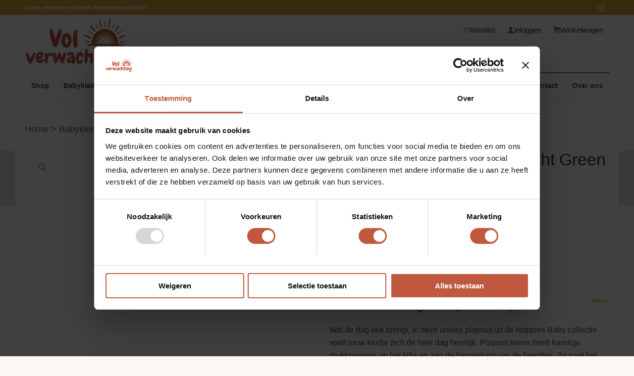

--- FILE ---
content_type: text/html; charset=UTF-8
request_url: https://www.volverwachting.nl/product/noppies-boxpak-nevis-light-green-melange/
body_size: 49392
content:
<!DOCTYPE html>
<html lang="nl-NL" class="html_stretched responsive av-preloader-disabled  html_header_top html_logo_left html_bottom_nav_header html_menu_left html_large html_header_sticky html_header_shrinking_disabled html_header_topbar_active html_mobile_menu_tablet html_header_searchicon html_content_align_center html_header_unstick_top_disabled html_header_stretch_disabled html_minimal_header html_minimal_header_shadow html_av-submenu-hidden html_av-submenu-display-click html_av-overlay-side html_av-overlay-side-classic html_av-submenu-clone html_entry_id_35934 html_cart_at_menu av-cookies-no-cookie-consent av-no-preview av-default-lightbox html_text_menu_active av-mobile-menu-switch-default">
<head>
<meta charset="UTF-8" />
<script type="text/javascript">
/* <![CDATA[ */
var gform;gform||(document.addEventListener("gform_main_scripts_loaded",function(){gform.scriptsLoaded=!0}),document.addEventListener("gform/theme/scripts_loaded",function(){gform.themeScriptsLoaded=!0}),window.addEventListener("DOMContentLoaded",function(){gform.domLoaded=!0}),gform={domLoaded:!1,scriptsLoaded:!1,themeScriptsLoaded:!1,isFormEditor:()=>"function"==typeof InitializeEditor,callIfLoaded:function(o){return!(!gform.domLoaded||!gform.scriptsLoaded||!gform.themeScriptsLoaded&&!gform.isFormEditor()||(gform.isFormEditor()&&console.warn("The use of gform.initializeOnLoaded() is deprecated in the form editor context and will be removed in Gravity Forms 3.1."),o(),0))},initializeOnLoaded:function(o){gform.callIfLoaded(o)||(document.addEventListener("gform_main_scripts_loaded",()=>{gform.scriptsLoaded=!0,gform.callIfLoaded(o)}),document.addEventListener("gform/theme/scripts_loaded",()=>{gform.themeScriptsLoaded=!0,gform.callIfLoaded(o)}),window.addEventListener("DOMContentLoaded",()=>{gform.domLoaded=!0,gform.callIfLoaded(o)}))},hooks:{action:{},filter:{}},addAction:function(o,r,e,t){gform.addHook("action",o,r,e,t)},addFilter:function(o,r,e,t){gform.addHook("filter",o,r,e,t)},doAction:function(o){gform.doHook("action",o,arguments)},applyFilters:function(o){return gform.doHook("filter",o,arguments)},removeAction:function(o,r){gform.removeHook("action",o,r)},removeFilter:function(o,r,e){gform.removeHook("filter",o,r,e)},addHook:function(o,r,e,t,n){null==gform.hooks[o][r]&&(gform.hooks[o][r]=[]);var d=gform.hooks[o][r];null==n&&(n=r+"_"+d.length),gform.hooks[o][r].push({tag:n,callable:e,priority:t=null==t?10:t})},doHook:function(r,o,e){var t;if(e=Array.prototype.slice.call(e,1),null!=gform.hooks[r][o]&&((o=gform.hooks[r][o]).sort(function(o,r){return o.priority-r.priority}),o.forEach(function(o){"function"!=typeof(t=o.callable)&&(t=window[t]),"action"==r?t.apply(null,e):e[0]=t.apply(null,e)})),"filter"==r)return e[0]},removeHook:function(o,r,t,n){var e;null!=gform.hooks[o][r]&&(e=(e=gform.hooks[o][r]).filter(function(o,r,e){return!!(null!=n&&n!=o.tag||null!=t&&t!=o.priority)}),gform.hooks[o][r]=e)}});
/* ]]> */
</script>



<!-- mobile setting -->
<meta name="viewport" content="width=device-width, initial-scale=1">

<!-- Scripts/CSS and wp_head hook -->
<script type="text/javascript" data-cookieconsent="ignore">
	window.dataLayer = window.dataLayer || [];

	function gtag() {
		dataLayer.push(arguments);
	}

	gtag("consent", "default", {
		ad_personalization: "denied",
		ad_storage: "denied",
		ad_user_data: "denied",
		analytics_storage: "denied",
		functionality_storage: "denied",
		personalization_storage: "denied",
		security_storage: "granted",
		wait_for_update: 500,
	});
	gtag("set", "ads_data_redaction", true);
	</script>
<script type="text/javascript" data-cookieconsent="ignore">
		(function (w, d, s, l, i) {
		w[l] = w[l] || [];
		w[l].push({'gtm.start': new Date().getTime(), event: 'gtm.js'});
		var f = d.getElementsByTagName(s)[0], j = d.createElement(s), dl = l !== 'dataLayer' ? '&l=' + l : '';
		j.async = true;
		j.src = 'https://www.googletagmanager.com/gtm.js?id=' + i + dl;
		f.parentNode.insertBefore(j, f);
	})(
		window,
		document,
		'script',
		'dataLayer',
		'GTM-554BVPF'
	);
</script>
<script type="text/javascript"
		id="Cookiebot"
		src="https://consent.cookiebot.com/uc.js"
		data-implementation="wp"
		data-cbid="3ee3149b-37e8-42ea-8533-7077464479b2"
						data-culture="NL"
				data-blockingmode="auto"
	></script>
				<script>document.documentElement.className = document.documentElement.className + ' yes-js js_active js'</script>
			<meta name='robots' content='index, follow, max-image-preview:large, max-snippet:-1, max-video-preview:-1' />

<!-- Google Tag Manager for WordPress by gtm4wp.com -->
<script data-cfasync="false" data-pagespeed-no-defer>
	var gtm4wp_datalayer_name = "dataLayer";
	var dataLayer = dataLayer || [];
	const gtm4wp_use_sku_instead = 0;
	const gtm4wp_currency = 'EUR';
	const gtm4wp_product_per_impression = 0;
	const gtm4wp_clear_ecommerce = false;
	const gtm4wp_datalayer_max_timeout = 2000;
</script>
<!-- End Google Tag Manager for WordPress by gtm4wp.com -->
	<!-- This site is optimized with the Yoast SEO plugin v26.7 - https://yoast.com/wordpress/plugins/seo/ -->
	<title>Noppies Boxpak Nevis - Light Green Melange - Vol Verwachting</title>
	<link rel="canonical" href="https://www.volverwachting.nl/product/noppies-boxpak-nevis-light-green-melange/" />
	<meta property="og:locale" content="nl_NL" />
	<meta property="og:type" content="article" />
	<meta property="og:title" content="Noppies Boxpak Nevis - Light Green Melange - Vol Verwachting" />
	<meta property="og:description" content="Wat de dag ook brengt, in deze unisex playsuit uit de Noppies Baby collectie voelt jouw kindje zich de hele dag heerlijk. Playsuit Nevis heeft handige drukknoopjes op het lijfje en aan de binnenkant van de beentjes. Zo gaat het aan- en uitkleden en het verschonen een stuk makkelijker. De geribde stof en omgeslagen pijpjes maken de cosy look compleet. We hebben dit pakje in verschillende kleuren, voor welke ga jij? Dit babypakje is gemaakt van GOTS-gecertificeerd biologisch katoen. Niet alleen superzacht voor je baby, maar het voldoet ook aan hoge internationale standaarden op het gebied van productie en milieu. &nbsp;" />
	<meta property="og:url" content="https://www.volverwachting.nl/product/noppies-boxpak-nevis-light-green-melange/" />
	<meta property="og:site_name" content="Vol Verwachting" />
	<meta property="article:publisher" content="https://www.facebook.com/volverwachtingbabyshop" />
	<meta property="article:modified_time" content="2024-04-15T08:18:37+00:00" />
	<meta property="og:image" content="https://www.volverwachting.nl/wp-content/uploads/2024/04/sample-stock-sale-noppies-boxpakje-nevis-light-green-melange2_.jpg" />
	<meta property="og:image:width" content="550" />
	<meta property="og:image:height" content="646" />
	<meta property="og:image:type" content="image/jpeg" />
	<meta name="twitter:card" content="summary_large_image" />
	<script type="application/ld+json" class="yoast-schema-graph">{"@context":"https://schema.org","@graph":[{"@type":"WebPage","@id":"https://www.volverwachting.nl/product/noppies-boxpak-nevis-light-green-melange/","url":"https://www.volverwachting.nl/product/noppies-boxpak-nevis-light-green-melange/","name":"Noppies Boxpak Nevis - Light Green Melange - Vol Verwachting","isPartOf":{"@id":"https://www.volverwachting.nl/#website"},"primaryImageOfPage":{"@id":"https://www.volverwachting.nl/product/noppies-boxpak-nevis-light-green-melange/#primaryimage"},"image":{"@id":"https://www.volverwachting.nl/product/noppies-boxpak-nevis-light-green-melange/#primaryimage"},"thumbnailUrl":"https://www.volverwachting.nl/wp-content/uploads/2024/04/sample-stock-sale-noppies-boxpakje-nevis-light-green-melange2_.jpg","datePublished":"2022-11-02T18:07:54+00:00","dateModified":"2024-04-15T08:18:37+00:00","breadcrumb":{"@id":"https://www.volverwachting.nl/product/noppies-boxpak-nevis-light-green-melange/#breadcrumb"},"inLanguage":"nl-NL","potentialAction":[{"@type":"ReadAction","target":["https://www.volverwachting.nl/product/noppies-boxpak-nevis-light-green-melange/"]}]},{"@type":"ImageObject","inLanguage":"nl-NL","@id":"https://www.volverwachting.nl/product/noppies-boxpak-nevis-light-green-melange/#primaryimage","url":"https://www.volverwachting.nl/wp-content/uploads/2024/04/sample-stock-sale-noppies-boxpakje-nevis-light-green-melange2_.jpg","contentUrl":"https://www.volverwachting.nl/wp-content/uploads/2024/04/sample-stock-sale-noppies-boxpakje-nevis-light-green-melange2_.jpg","width":550,"height":646},{"@type":"BreadcrumbList","@id":"https://www.volverwachting.nl/product/noppies-boxpak-nevis-light-green-melange/#breadcrumb","itemListElement":[{"@type":"ListItem","position":1,"name":"Home","item":"https://www.volverwachting.nl/"},{"@type":"ListItem","position":2,"name":"Babykleding","item":"https://www.volverwachting.nl/product-categorie/babykleding/"},{"@type":"ListItem","position":3,"name":"Boxpakjes","item":"https://www.volverwachting.nl/product-categorie/babykleding/boxpakjes/"},{"@type":"ListItem","position":4,"name":"Noppies Boxpak Nevis &#8211; Light Green Melange"}]},{"@type":"WebSite","@id":"https://www.volverwachting.nl/#website","url":"https://www.volverwachting.nl/","name":"Vol Verwachting","description":"Dé babyspeciaalzaak voor jouw kleintje in Rosmalen!","publisher":{"@id":"https://www.volverwachting.nl/#organization"},"potentialAction":[{"@type":"SearchAction","target":{"@type":"EntryPoint","urlTemplate":"https://www.volverwachting.nl/?s={search_term_string}"},"query-input":{"@type":"PropertyValueSpecification","valueRequired":true,"valueName":"search_term_string"}}],"inLanguage":"nl-NL"},{"@type":"Organization","@id":"https://www.volverwachting.nl/#organization","name":"Vol Verwachting","url":"https://www.volverwachting.nl/","logo":{"@type":"ImageObject","inLanguage":"nl-NL","@id":"https://www.volverwachting.nl/#/schema/logo/image/","url":"https://www.volverwachting.nl/wp-content/uploads/2024/01/cropped-favicon-vol-verwachting-2024.png","contentUrl":"https://www.volverwachting.nl/wp-content/uploads/2024/01/cropped-favicon-vol-verwachting-2024.png","width":512,"height":512,"caption":"Vol Verwachting"},"image":{"@id":"https://www.volverwachting.nl/#/schema/logo/image/"},"sameAs":["https://www.facebook.com/volverwachtingbabyshop","https://www.instagram.com/volverwachtingbabyshop/"]}]}</script>
	<!-- / Yoast SEO plugin. -->


<link rel='dns-prefetch' href='//cdn.jsdelivr.net' />
<link rel='dns-prefetch' href='//www.google.com' />

<link rel="alternate" type="application/rss+xml" title="Vol Verwachting &raquo; feed" href="https://www.volverwachting.nl/feed/" />
<link rel="alternate" type="application/rss+xml" title="Vol Verwachting &raquo; reacties feed" href="https://www.volverwachting.nl/comments/feed/" />
<link rel="alternate" type="application/rss+xml" title="Vol Verwachting &raquo; Noppies Boxpak Nevis &#8211; Light Green Melange reacties feed" href="https://www.volverwachting.nl/product/noppies-boxpak-nevis-light-green-melange/feed/" />
<link rel="alternate" title="oEmbed (JSON)" type="application/json+oembed" href="https://www.volverwachting.nl/wp-json/oembed/1.0/embed?url=https%3A%2F%2Fwww.volverwachting.nl%2Fproduct%2Fnoppies-boxpak-nevis-light-green-melange%2F" />
<link rel="alternate" title="oEmbed (XML)" type="text/xml+oembed" href="https://www.volverwachting.nl/wp-json/oembed/1.0/embed?url=https%3A%2F%2Fwww.volverwachting.nl%2Fproduct%2Fnoppies-boxpak-nevis-light-green-melange%2F&#038;format=xml" />
<style id='wp-img-auto-sizes-contain-inline-css' type='text/css'>
img:is([sizes=auto i],[sizes^="auto," i]){contain-intrinsic-size:3000px 1500px}
/*# sourceURL=wp-img-auto-sizes-contain-inline-css */
</style>
<link rel='stylesheet' id='avia-grid-css' href='https://www.volverwachting.nl/wp-content/themes/enfold/css/grid.css?ver=7.1.3' type='text/css' media='all' />
<link rel='stylesheet' id='avia-base-css' href='https://www.volverwachting.nl/wp-content/themes/enfold/css/base.css?ver=7.1.3' type='text/css' media='all' />
<link rel='stylesheet' id='avia-layout-css' href='https://www.volverwachting.nl/wp-content/themes/enfold/css/layout.css?ver=7.1.3' type='text/css' media='all' />
<link rel='stylesheet' id='avia-module-audioplayer-css' href='https://www.volverwachting.nl/wp-content/themes/enfold/config-templatebuilder/avia-shortcodes/audio-player/audio-player.css?ver=7.1.3' type='text/css' media='all' />
<link rel='stylesheet' id='avia-module-blog-css' href='https://www.volverwachting.nl/wp-content/themes/enfold/config-templatebuilder/avia-shortcodes/blog/blog.css?ver=7.1.3' type='text/css' media='all' />
<link rel='stylesheet' id='avia-module-postslider-css' href='https://www.volverwachting.nl/wp-content/themes/enfold/config-templatebuilder/avia-shortcodes/postslider/postslider.css?ver=7.1.3' type='text/css' media='all' />
<link rel='stylesheet' id='avia-module-button-css' href='https://www.volverwachting.nl/wp-content/themes/enfold/config-templatebuilder/avia-shortcodes/buttons/buttons.css?ver=7.1.3' type='text/css' media='all' />
<link rel='stylesheet' id='avia-module-buttonrow-css' href='https://www.volverwachting.nl/wp-content/themes/enfold/config-templatebuilder/avia-shortcodes/buttonrow/buttonrow.css?ver=7.1.3' type='text/css' media='all' />
<link rel='stylesheet' id='avia-module-button-fullwidth-css' href='https://www.volverwachting.nl/wp-content/themes/enfold/config-templatebuilder/avia-shortcodes/buttons_fullwidth/buttons_fullwidth.css?ver=7.1.3' type='text/css' media='all' />
<link rel='stylesheet' id='avia-module-catalogue-css' href='https://www.volverwachting.nl/wp-content/themes/enfold/config-templatebuilder/avia-shortcodes/catalogue/catalogue.css?ver=7.1.3' type='text/css' media='all' />
<link rel='stylesheet' id='avia-module-comments-css' href='https://www.volverwachting.nl/wp-content/themes/enfold/config-templatebuilder/avia-shortcodes/comments/comments.css?ver=7.1.3' type='text/css' media='all' />
<link rel='stylesheet' id='avia-module-contact-css' href='https://www.volverwachting.nl/wp-content/themes/enfold/config-templatebuilder/avia-shortcodes/contact/contact.css?ver=7.1.3' type='text/css' media='all' />
<link rel='stylesheet' id='avia-module-slideshow-css' href='https://www.volverwachting.nl/wp-content/themes/enfold/config-templatebuilder/avia-shortcodes/slideshow/slideshow.css?ver=7.1.3' type='text/css' media='all' />
<link rel='stylesheet' id='avia-module-slideshow-contentpartner-css' href='https://www.volverwachting.nl/wp-content/themes/enfold/config-templatebuilder/avia-shortcodes/contentslider/contentslider.css?ver=7.1.3' type='text/css' media='all' />
<link rel='stylesheet' id='avia-module-countdown-css' href='https://www.volverwachting.nl/wp-content/themes/enfold/config-templatebuilder/avia-shortcodes/countdown/countdown.css?ver=7.1.3' type='text/css' media='all' />
<link rel='stylesheet' id='avia-module-dynamic-field-css' href='https://www.volverwachting.nl/wp-content/themes/enfold/config-templatebuilder/avia-shortcodes/dynamic_field/dynamic_field.css?ver=7.1.3' type='text/css' media='all' />
<link rel='stylesheet' id='avia-module-gallery-css' href='https://www.volverwachting.nl/wp-content/themes/enfold/config-templatebuilder/avia-shortcodes/gallery/gallery.css?ver=7.1.3' type='text/css' media='all' />
<link rel='stylesheet' id='avia-module-gallery-hor-css' href='https://www.volverwachting.nl/wp-content/themes/enfold/config-templatebuilder/avia-shortcodes/gallery_horizontal/gallery_horizontal.css?ver=7.1.3' type='text/css' media='all' />
<link rel='stylesheet' id='avia-module-maps-css' href='https://www.volverwachting.nl/wp-content/themes/enfold/config-templatebuilder/avia-shortcodes/google_maps/google_maps.css?ver=7.1.3' type='text/css' media='all' />
<link rel='stylesheet' id='avia-module-gridrow-css' href='https://www.volverwachting.nl/wp-content/themes/enfold/config-templatebuilder/avia-shortcodes/grid_row/grid_row.css?ver=7.1.3' type='text/css' media='all' />
<link rel='stylesheet' id='avia-module-heading-css' href='https://www.volverwachting.nl/wp-content/themes/enfold/config-templatebuilder/avia-shortcodes/heading/heading.css?ver=7.1.3' type='text/css' media='all' />
<link rel='stylesheet' id='avia-module-rotator-css' href='https://www.volverwachting.nl/wp-content/themes/enfold/config-templatebuilder/avia-shortcodes/headline_rotator/headline_rotator.css?ver=7.1.3' type='text/css' media='all' />
<link rel='stylesheet' id='avia-module-hr-css' href='https://www.volverwachting.nl/wp-content/themes/enfold/config-templatebuilder/avia-shortcodes/hr/hr.css?ver=7.1.3' type='text/css' media='all' />
<link rel='stylesheet' id='avia-module-icon-css' href='https://www.volverwachting.nl/wp-content/themes/enfold/config-templatebuilder/avia-shortcodes/icon/icon.css?ver=7.1.3' type='text/css' media='all' />
<link rel='stylesheet' id='avia-module-icon-circles-css' href='https://www.volverwachting.nl/wp-content/themes/enfold/config-templatebuilder/avia-shortcodes/icon_circles/icon_circles.css?ver=7.1.3' type='text/css' media='all' />
<link rel='stylesheet' id='avia-module-iconbox-css' href='https://www.volverwachting.nl/wp-content/themes/enfold/config-templatebuilder/avia-shortcodes/iconbox/iconbox.css?ver=7.1.3' type='text/css' media='all' />
<link rel='stylesheet' id='avia-module-icongrid-css' href='https://www.volverwachting.nl/wp-content/themes/enfold/config-templatebuilder/avia-shortcodes/icongrid/icongrid.css?ver=7.1.3' type='text/css' media='all' />
<link rel='stylesheet' id='avia-module-iconlist-css' href='https://www.volverwachting.nl/wp-content/themes/enfold/config-templatebuilder/avia-shortcodes/iconlist/iconlist.css?ver=7.1.3' type='text/css' media='all' />
<link rel='stylesheet' id='avia-module-image-css' href='https://www.volverwachting.nl/wp-content/themes/enfold/config-templatebuilder/avia-shortcodes/image/image.css?ver=7.1.3' type='text/css' media='all' />
<link rel='stylesheet' id='avia-module-image-diff-css' href='https://www.volverwachting.nl/wp-content/themes/enfold/config-templatebuilder/avia-shortcodes/image_diff/image_diff.css?ver=7.1.3' type='text/css' media='all' />
<link rel='stylesheet' id='avia-module-hotspot-css' href='https://www.volverwachting.nl/wp-content/themes/enfold/config-templatebuilder/avia-shortcodes/image_hotspots/image_hotspots.css?ver=7.1.3' type='text/css' media='all' />
<link rel='stylesheet' id='avia-module-sc-lottie-animation-css' href='https://www.volverwachting.nl/wp-content/themes/enfold/config-templatebuilder/avia-shortcodes/lottie_animation/lottie_animation.css?ver=7.1.3' type='text/css' media='all' />
<link rel='stylesheet' id='avia-module-magazine-css' href='https://www.volverwachting.nl/wp-content/themes/enfold/config-templatebuilder/avia-shortcodes/magazine/magazine.css?ver=7.1.3' type='text/css' media='all' />
<link rel='stylesheet' id='avia-module-masonry-css' href='https://www.volverwachting.nl/wp-content/themes/enfold/config-templatebuilder/avia-shortcodes/masonry_entries/masonry_entries.css?ver=7.1.3' type='text/css' media='all' />
<link rel='stylesheet' id='avia-siteloader-css' href='https://www.volverwachting.nl/wp-content/themes/enfold/css/avia-snippet-site-preloader.css?ver=7.1.3' type='text/css' media='all' />
<link rel='stylesheet' id='avia-module-menu-css' href='https://www.volverwachting.nl/wp-content/themes/enfold/config-templatebuilder/avia-shortcodes/menu/menu.css?ver=7.1.3' type='text/css' media='all' />
<link rel='stylesheet' id='avia-module-notification-css' href='https://www.volverwachting.nl/wp-content/themes/enfold/config-templatebuilder/avia-shortcodes/notification/notification.css?ver=7.1.3' type='text/css' media='all' />
<link rel='stylesheet' id='avia-module-numbers-css' href='https://www.volverwachting.nl/wp-content/themes/enfold/config-templatebuilder/avia-shortcodes/numbers/numbers.css?ver=7.1.3' type='text/css' media='all' />
<link rel='stylesheet' id='avia-module-portfolio-css' href='https://www.volverwachting.nl/wp-content/themes/enfold/config-templatebuilder/avia-shortcodes/portfolio/portfolio.css?ver=7.1.3' type='text/css' media='all' />
<link rel='stylesheet' id='avia-module-post-metadata-css' href='https://www.volverwachting.nl/wp-content/themes/enfold/config-templatebuilder/avia-shortcodes/post_metadata/post_metadata.css?ver=7.1.3' type='text/css' media='all' />
<link rel='stylesheet' id='avia-module-progress-bar-css' href='https://www.volverwachting.nl/wp-content/themes/enfold/config-templatebuilder/avia-shortcodes/progressbar/progressbar.css?ver=7.1.3' type='text/css' media='all' />
<link rel='stylesheet' id='avia-module-promobox-css' href='https://www.volverwachting.nl/wp-content/themes/enfold/config-templatebuilder/avia-shortcodes/promobox/promobox.css?ver=7.1.3' type='text/css' media='all' />
<link rel='stylesheet' id='avia-sc-search-css' href='https://www.volverwachting.nl/wp-content/themes/enfold/config-templatebuilder/avia-shortcodes/search/search.css?ver=7.1.3' type='text/css' media='all' />
<link rel='stylesheet' id='avia-module-slideshow-accordion-css' href='https://www.volverwachting.nl/wp-content/themes/enfold/config-templatebuilder/avia-shortcodes/slideshow_accordion/slideshow_accordion.css?ver=7.1.3' type='text/css' media='all' />
<link rel='stylesheet' id='avia-module-slideshow-feature-image-css' href='https://www.volverwachting.nl/wp-content/themes/enfold/config-templatebuilder/avia-shortcodes/slideshow_feature_image/slideshow_feature_image.css?ver=7.1.3' type='text/css' media='all' />
<link rel='stylesheet' id='avia-module-slideshow-fullsize-css' href='https://www.volverwachting.nl/wp-content/themes/enfold/config-templatebuilder/avia-shortcodes/slideshow_fullsize/slideshow_fullsize.css?ver=7.1.3' type='text/css' media='all' />
<link rel='stylesheet' id='avia-module-slideshow-fullscreen-css' href='https://www.volverwachting.nl/wp-content/themes/enfold/config-templatebuilder/avia-shortcodes/slideshow_fullscreen/slideshow_fullscreen.css?ver=7.1.3' type='text/css' media='all' />
<link rel='stylesheet' id='avia-module-social-css' href='https://www.volverwachting.nl/wp-content/themes/enfold/config-templatebuilder/avia-shortcodes/social_share/social_share.css?ver=7.1.3' type='text/css' media='all' />
<link rel='stylesheet' id='avia-module-tabsection-css' href='https://www.volverwachting.nl/wp-content/themes/enfold/config-templatebuilder/avia-shortcodes/tab_section/tab_section.css?ver=7.1.3' type='text/css' media='all' />
<link rel='stylesheet' id='avia-module-table-css' href='https://www.volverwachting.nl/wp-content/themes/enfold/config-templatebuilder/avia-shortcodes/table/table.css?ver=7.1.3' type='text/css' media='all' />
<link rel='stylesheet' id='avia-module-tabs-css' href='https://www.volverwachting.nl/wp-content/themes/enfold/config-templatebuilder/avia-shortcodes/tabs/tabs.css?ver=7.1.3' type='text/css' media='all' />
<link rel='stylesheet' id='avia-module-team-css' href='https://www.volverwachting.nl/wp-content/themes/enfold/config-templatebuilder/avia-shortcodes/team/team.css?ver=7.1.3' type='text/css' media='all' />
<link rel='stylesheet' id='avia-module-testimonials-css' href='https://www.volverwachting.nl/wp-content/themes/enfold/config-templatebuilder/avia-shortcodes/testimonials/testimonials.css?ver=7.1.3' type='text/css' media='all' />
<link rel='stylesheet' id='avia-module-timeline-css' href='https://www.volverwachting.nl/wp-content/themes/enfold/config-templatebuilder/avia-shortcodes/timeline/timeline.css?ver=7.1.3' type='text/css' media='all' />
<link rel='stylesheet' id='avia-module-toggles-css' href='https://www.volverwachting.nl/wp-content/themes/enfold/config-templatebuilder/avia-shortcodes/toggles/toggles.css?ver=7.1.3' type='text/css' media='all' />
<link rel='stylesheet' id='avia-module-video-css' href='https://www.volverwachting.nl/wp-content/themes/enfold/config-templatebuilder/avia-shortcodes/video/video.css?ver=7.1.3' type='text/css' media='all' />
<link rel='stylesheet' id='sbr_styles-css' href='https://www.volverwachting.nl/wp-content/plugins/reviews-feed/assets/css/sbr-styles.min.css?ver=2.1.1' type='text/css' media='all' />
<link rel='stylesheet' id='sbi_styles-css' href='https://www.volverwachting.nl/wp-content/plugins/instagram-feed/css/sbi-styles.min.css?ver=6.10.0' type='text/css' media='all' />
<link rel='stylesheet' id='avia-scs-css' href='https://www.volverwachting.nl/wp-content/themes/enfold/css/shortcodes.css?ver=7.1.3' type='text/css' media='all' />
<link rel='stylesheet' id='avia-woocommerce-css-css' href='https://www.volverwachting.nl/wp-content/themes/enfold/config-woocommerce/woocommerce-mod.css?ver=7.1.3' type='text/css' media='all' />
<link rel='stylesheet' id='wp-block-library-css' href='https://www.volverwachting.nl/wp-includes/css/dist/block-library/style.min.css?ver=6.9' type='text/css' media='all' />
<link rel='stylesheet' id='wc-blocks-style-css' href='https://www.volverwachting.nl/wp-content/plugins/woocommerce/assets/client/blocks/wc-blocks.css?ver=wc-10.4.3' type='text/css' media='all' />
<style id='global-styles-inline-css' type='text/css'>
:root{--wp--preset--aspect-ratio--square: 1;--wp--preset--aspect-ratio--4-3: 4/3;--wp--preset--aspect-ratio--3-4: 3/4;--wp--preset--aspect-ratio--3-2: 3/2;--wp--preset--aspect-ratio--2-3: 2/3;--wp--preset--aspect-ratio--16-9: 16/9;--wp--preset--aspect-ratio--9-16: 9/16;--wp--preset--color--black: #000000;--wp--preset--color--cyan-bluish-gray: #abb8c3;--wp--preset--color--white: #ffffff;--wp--preset--color--pale-pink: #f78da7;--wp--preset--color--vivid-red: #cf2e2e;--wp--preset--color--luminous-vivid-orange: #ff6900;--wp--preset--color--luminous-vivid-amber: #fcb900;--wp--preset--color--light-green-cyan: #7bdcb5;--wp--preset--color--vivid-green-cyan: #00d084;--wp--preset--color--pale-cyan-blue: #8ed1fc;--wp--preset--color--vivid-cyan-blue: #0693e3;--wp--preset--color--vivid-purple: #9b51e0;--wp--preset--color--metallic-red: #b02b2c;--wp--preset--color--maximum-yellow-red: #edae44;--wp--preset--color--yellow-sun: #eeee22;--wp--preset--color--palm-leaf: #83a846;--wp--preset--color--aero: #7bb0e7;--wp--preset--color--old-lavender: #745f7e;--wp--preset--color--steel-teal: #5f8789;--wp--preset--color--raspberry-pink: #d65799;--wp--preset--color--medium-turquoise: #4ecac2;--wp--preset--gradient--vivid-cyan-blue-to-vivid-purple: linear-gradient(135deg,rgb(6,147,227) 0%,rgb(155,81,224) 100%);--wp--preset--gradient--light-green-cyan-to-vivid-green-cyan: linear-gradient(135deg,rgb(122,220,180) 0%,rgb(0,208,130) 100%);--wp--preset--gradient--luminous-vivid-amber-to-luminous-vivid-orange: linear-gradient(135deg,rgb(252,185,0) 0%,rgb(255,105,0) 100%);--wp--preset--gradient--luminous-vivid-orange-to-vivid-red: linear-gradient(135deg,rgb(255,105,0) 0%,rgb(207,46,46) 100%);--wp--preset--gradient--very-light-gray-to-cyan-bluish-gray: linear-gradient(135deg,rgb(238,238,238) 0%,rgb(169,184,195) 100%);--wp--preset--gradient--cool-to-warm-spectrum: linear-gradient(135deg,rgb(74,234,220) 0%,rgb(151,120,209) 20%,rgb(207,42,186) 40%,rgb(238,44,130) 60%,rgb(251,105,98) 80%,rgb(254,248,76) 100%);--wp--preset--gradient--blush-light-purple: linear-gradient(135deg,rgb(255,206,236) 0%,rgb(152,150,240) 100%);--wp--preset--gradient--blush-bordeaux: linear-gradient(135deg,rgb(254,205,165) 0%,rgb(254,45,45) 50%,rgb(107,0,62) 100%);--wp--preset--gradient--luminous-dusk: linear-gradient(135deg,rgb(255,203,112) 0%,rgb(199,81,192) 50%,rgb(65,88,208) 100%);--wp--preset--gradient--pale-ocean: linear-gradient(135deg,rgb(255,245,203) 0%,rgb(182,227,212) 50%,rgb(51,167,181) 100%);--wp--preset--gradient--electric-grass: linear-gradient(135deg,rgb(202,248,128) 0%,rgb(113,206,126) 100%);--wp--preset--gradient--midnight: linear-gradient(135deg,rgb(2,3,129) 0%,rgb(40,116,252) 100%);--wp--preset--font-size--small: 1rem;--wp--preset--font-size--medium: 1.125rem;--wp--preset--font-size--large: 1.75rem;--wp--preset--font-size--x-large: clamp(1.75rem, 3vw, 2.25rem);--wp--preset--spacing--20: 0.44rem;--wp--preset--spacing--30: 0.67rem;--wp--preset--spacing--40: 1rem;--wp--preset--spacing--50: 1.5rem;--wp--preset--spacing--60: 2.25rem;--wp--preset--spacing--70: 3.38rem;--wp--preset--spacing--80: 5.06rem;--wp--preset--shadow--natural: 6px 6px 9px rgba(0, 0, 0, 0.2);--wp--preset--shadow--deep: 12px 12px 50px rgba(0, 0, 0, 0.4);--wp--preset--shadow--sharp: 6px 6px 0px rgba(0, 0, 0, 0.2);--wp--preset--shadow--outlined: 6px 6px 0px -3px rgb(255, 255, 255), 6px 6px rgb(0, 0, 0);--wp--preset--shadow--crisp: 6px 6px 0px rgb(0, 0, 0);}.has-black-color{color: var(--wp--preset--color--black) !important;}.has-cyan-bluish-gray-color{color: var(--wp--preset--color--cyan-bluish-gray) !important;}.has-white-color{color: var(--wp--preset--color--white) !important;}.has-pale-pink-color{color: var(--wp--preset--color--pale-pink) !important;}.has-vivid-red-color{color: var(--wp--preset--color--vivid-red) !important;}.has-luminous-vivid-orange-color{color: var(--wp--preset--color--luminous-vivid-orange) !important;}.has-luminous-vivid-amber-color{color: var(--wp--preset--color--luminous-vivid-amber) !important;}.has-light-green-cyan-color{color: var(--wp--preset--color--light-green-cyan) !important;}.has-vivid-green-cyan-color{color: var(--wp--preset--color--vivid-green-cyan) !important;}.has-pale-cyan-blue-color{color: var(--wp--preset--color--pale-cyan-blue) !important;}.has-vivid-cyan-blue-color{color: var(--wp--preset--color--vivid-cyan-blue) !important;}.has-vivid-purple-color{color: var(--wp--preset--color--vivid-purple) !important;}.has-metallic-red-color{color: var(--wp--preset--color--metallic-red) !important;}.has-maximum-yellow-red-color{color: var(--wp--preset--color--maximum-yellow-red) !important;}.has-yellow-sun-color{color: var(--wp--preset--color--yellow-sun) !important;}.has-palm-leaf-color{color: var(--wp--preset--color--palm-leaf) !important;}.has-aero-color{color: var(--wp--preset--color--aero) !important;}.has-old-lavender-color{color: var(--wp--preset--color--old-lavender) !important;}.has-steel-teal-color{color: var(--wp--preset--color--steel-teal) !important;}.has-raspberry-pink-color{color: var(--wp--preset--color--raspberry-pink) !important;}.has-medium-turquoise-color{color: var(--wp--preset--color--medium-turquoise) !important;}.has-black-background-color{background-color: var(--wp--preset--color--black) !important;}.has-cyan-bluish-gray-background-color{background-color: var(--wp--preset--color--cyan-bluish-gray) !important;}.has-white-background-color{background-color: var(--wp--preset--color--white) !important;}.has-pale-pink-background-color{background-color: var(--wp--preset--color--pale-pink) !important;}.has-vivid-red-background-color{background-color: var(--wp--preset--color--vivid-red) !important;}.has-luminous-vivid-orange-background-color{background-color: var(--wp--preset--color--luminous-vivid-orange) !important;}.has-luminous-vivid-amber-background-color{background-color: var(--wp--preset--color--luminous-vivid-amber) !important;}.has-light-green-cyan-background-color{background-color: var(--wp--preset--color--light-green-cyan) !important;}.has-vivid-green-cyan-background-color{background-color: var(--wp--preset--color--vivid-green-cyan) !important;}.has-pale-cyan-blue-background-color{background-color: var(--wp--preset--color--pale-cyan-blue) !important;}.has-vivid-cyan-blue-background-color{background-color: var(--wp--preset--color--vivid-cyan-blue) !important;}.has-vivid-purple-background-color{background-color: var(--wp--preset--color--vivid-purple) !important;}.has-metallic-red-background-color{background-color: var(--wp--preset--color--metallic-red) !important;}.has-maximum-yellow-red-background-color{background-color: var(--wp--preset--color--maximum-yellow-red) !important;}.has-yellow-sun-background-color{background-color: var(--wp--preset--color--yellow-sun) !important;}.has-palm-leaf-background-color{background-color: var(--wp--preset--color--palm-leaf) !important;}.has-aero-background-color{background-color: var(--wp--preset--color--aero) !important;}.has-old-lavender-background-color{background-color: var(--wp--preset--color--old-lavender) !important;}.has-steel-teal-background-color{background-color: var(--wp--preset--color--steel-teal) !important;}.has-raspberry-pink-background-color{background-color: var(--wp--preset--color--raspberry-pink) !important;}.has-medium-turquoise-background-color{background-color: var(--wp--preset--color--medium-turquoise) !important;}.has-black-border-color{border-color: var(--wp--preset--color--black) !important;}.has-cyan-bluish-gray-border-color{border-color: var(--wp--preset--color--cyan-bluish-gray) !important;}.has-white-border-color{border-color: var(--wp--preset--color--white) !important;}.has-pale-pink-border-color{border-color: var(--wp--preset--color--pale-pink) !important;}.has-vivid-red-border-color{border-color: var(--wp--preset--color--vivid-red) !important;}.has-luminous-vivid-orange-border-color{border-color: var(--wp--preset--color--luminous-vivid-orange) !important;}.has-luminous-vivid-amber-border-color{border-color: var(--wp--preset--color--luminous-vivid-amber) !important;}.has-light-green-cyan-border-color{border-color: var(--wp--preset--color--light-green-cyan) !important;}.has-vivid-green-cyan-border-color{border-color: var(--wp--preset--color--vivid-green-cyan) !important;}.has-pale-cyan-blue-border-color{border-color: var(--wp--preset--color--pale-cyan-blue) !important;}.has-vivid-cyan-blue-border-color{border-color: var(--wp--preset--color--vivid-cyan-blue) !important;}.has-vivid-purple-border-color{border-color: var(--wp--preset--color--vivid-purple) !important;}.has-metallic-red-border-color{border-color: var(--wp--preset--color--metallic-red) !important;}.has-maximum-yellow-red-border-color{border-color: var(--wp--preset--color--maximum-yellow-red) !important;}.has-yellow-sun-border-color{border-color: var(--wp--preset--color--yellow-sun) !important;}.has-palm-leaf-border-color{border-color: var(--wp--preset--color--palm-leaf) !important;}.has-aero-border-color{border-color: var(--wp--preset--color--aero) !important;}.has-old-lavender-border-color{border-color: var(--wp--preset--color--old-lavender) !important;}.has-steel-teal-border-color{border-color: var(--wp--preset--color--steel-teal) !important;}.has-raspberry-pink-border-color{border-color: var(--wp--preset--color--raspberry-pink) !important;}.has-medium-turquoise-border-color{border-color: var(--wp--preset--color--medium-turquoise) !important;}.has-vivid-cyan-blue-to-vivid-purple-gradient-background{background: var(--wp--preset--gradient--vivid-cyan-blue-to-vivid-purple) !important;}.has-light-green-cyan-to-vivid-green-cyan-gradient-background{background: var(--wp--preset--gradient--light-green-cyan-to-vivid-green-cyan) !important;}.has-luminous-vivid-amber-to-luminous-vivid-orange-gradient-background{background: var(--wp--preset--gradient--luminous-vivid-amber-to-luminous-vivid-orange) !important;}.has-luminous-vivid-orange-to-vivid-red-gradient-background{background: var(--wp--preset--gradient--luminous-vivid-orange-to-vivid-red) !important;}.has-very-light-gray-to-cyan-bluish-gray-gradient-background{background: var(--wp--preset--gradient--very-light-gray-to-cyan-bluish-gray) !important;}.has-cool-to-warm-spectrum-gradient-background{background: var(--wp--preset--gradient--cool-to-warm-spectrum) !important;}.has-blush-light-purple-gradient-background{background: var(--wp--preset--gradient--blush-light-purple) !important;}.has-blush-bordeaux-gradient-background{background: var(--wp--preset--gradient--blush-bordeaux) !important;}.has-luminous-dusk-gradient-background{background: var(--wp--preset--gradient--luminous-dusk) !important;}.has-pale-ocean-gradient-background{background: var(--wp--preset--gradient--pale-ocean) !important;}.has-electric-grass-gradient-background{background: var(--wp--preset--gradient--electric-grass) !important;}.has-midnight-gradient-background{background: var(--wp--preset--gradient--midnight) !important;}.has-small-font-size{font-size: var(--wp--preset--font-size--small) !important;}.has-medium-font-size{font-size: var(--wp--preset--font-size--medium) !important;}.has-large-font-size{font-size: var(--wp--preset--font-size--large) !important;}.has-x-large-font-size{font-size: var(--wp--preset--font-size--x-large) !important;}
/*# sourceURL=global-styles-inline-css */
</style>

<link rel='stylesheet' id='ctf_styles-css' href='https://www.volverwachting.nl/wp-content/plugins/custom-twitter-feeds/css/ctf-styles.min.css?ver=2.3.1' type='text/css' media='all' />
<link rel='stylesheet' id='dpdconnect_checkout_css-css' href='https://www.volverwachting.nl/wp-content/plugins/dpdconnect/classes/Handlers/../../assets/css/dpd_checkout.css?ver=1.0.0' type='text/css' media='all' />
<style id='woocommerce-inline-inline-css' type='text/css'>
.woocommerce form .form-row .required { visibility: visible; }
/*# sourceURL=woocommerce-inline-inline-css */
</style>
<link rel='stylesheet' id='cff-css' href='https://www.volverwachting.nl/wp-content/plugins/custom-facebook-feed/assets/css/cff-style.min.css?ver=4.3.4' type='text/css' media='all' />
<link rel='stylesheet' id='sb-font-awesome-css' href='https://www.volverwachting.nl/wp-content/plugins/custom-facebook-feed/assets/css/font-awesome.min.css?ver=4.7.0' type='text/css' media='all' />
<link rel='stylesheet' id='sendcloud-checkout-css-css' href='https://www.volverwachting.nl/wp-content/plugins/sendcloud-shipping/resources/css/sendcloud-checkout.css?ver=2.4.5' type='text/css' media='all' />
<link rel='stylesheet' id='woo-variation-swatches-css' href='https://www.volverwachting.nl/wp-content/plugins/woo-variation-swatches/assets/css/frontend.min.css?ver=1763363947' type='text/css' media='all' />
<style id='woo-variation-swatches-inline-css' type='text/css'>
:root {
--wvs-tick:url("data:image/svg+xml;utf8,%3Csvg filter='drop-shadow(0px 0px 2px rgb(0 0 0 / .8))' xmlns='http://www.w3.org/2000/svg'  viewBox='0 0 30 30'%3E%3Cpath fill='none' stroke='%23ffffff' stroke-linecap='round' stroke-linejoin='round' stroke-width='4' d='M4 16L11 23 27 7'/%3E%3C/svg%3E");

--wvs-cross:url("data:image/svg+xml;utf8,%3Csvg filter='drop-shadow(0px 0px 5px rgb(255 255 255 / .6))' xmlns='http://www.w3.org/2000/svg' width='72px' height='72px' viewBox='0 0 24 24'%3E%3Cpath fill='none' stroke='%23ff0000' stroke-linecap='round' stroke-width='0.6' d='M5 5L19 19M19 5L5 19'/%3E%3C/svg%3E");
--wvs-single-product-item-width:30px;
--wvs-single-product-item-height:30px;
--wvs-single-product-item-font-size:16px}
/*# sourceURL=woo-variation-swatches-inline-css */
</style>
<link rel='stylesheet' id='jquery-selectBox-css' href='https://www.volverwachting.nl/wp-content/plugins/yith-woocommerce-wishlist/assets/css/jquery.selectBox.css?ver=1.2.0' type='text/css' media='all' />
<link rel='stylesheet' id='woocommerce_prettyPhoto_css-css' href='//www.volverwachting.nl/wp-content/plugins/woocommerce/assets/css/prettyPhoto.css?ver=3.1.6' type='text/css' media='all' />
<link rel='stylesheet' id='yith-wcwl-main-css' href='https://www.volverwachting.nl/wp-content/plugins/yith-woocommerce-wishlist/assets/css/style.css?ver=4.11.0' type='text/css' media='all' />
<style id='yith-wcwl-main-inline-css' type='text/css'>
 :root { --color-add-to-wishlist-background: #333333; --color-add-to-wishlist-text: #FFFFFF; --color-add-to-wishlist-border: #333333; --color-add-to-wishlist-background-hover: #333333; --color-add-to-wishlist-text-hover: #FFFFFF; --color-add-to-wishlist-border-hover: #333333; --rounded-corners-radius: 16px; --add-to-cart-rounded-corners-radius: 16px; --color-headers-background: #F4F4F4; --feedback-duration: 3s } 
 :root { --color-add-to-wishlist-background: #333333; --color-add-to-wishlist-text: #FFFFFF; --color-add-to-wishlist-border: #333333; --color-add-to-wishlist-background-hover: #333333; --color-add-to-wishlist-text-hover: #FFFFFF; --color-add-to-wishlist-border-hover: #333333; --rounded-corners-radius: 16px; --add-to-cart-rounded-corners-radius: 16px; --color-headers-background: #F4F4F4; --feedback-duration: 3s } 
/*# sourceURL=yith-wcwl-main-inline-css */
</style>
<link rel='stylesheet' id='avia-fold-unfold-css' href='https://www.volverwachting.nl/wp-content/themes/enfold/css/avia-snippet-fold-unfold.css?ver=7.1.3' type='text/css' media='all' />
<link rel='stylesheet' id='avia-popup-css-css' href='https://www.volverwachting.nl/wp-content/themes/enfold/js/aviapopup/magnific-popup.min.css?ver=7.1.3' type='text/css' media='screen' />
<link rel='stylesheet' id='avia-lightbox-css' href='https://www.volverwachting.nl/wp-content/themes/enfold/css/avia-snippet-lightbox.css?ver=7.1.3' type='text/css' media='screen' />
<link rel='stylesheet' id='avia-widget-css-css' href='https://www.volverwachting.nl/wp-content/themes/enfold/css/avia-snippet-widget.css?ver=7.1.3' type='text/css' media='screen' />
<link rel='stylesheet' id='mediaelement-css' href='https://www.volverwachting.nl/wp-includes/js/mediaelement/mediaelementplayer-legacy.min.css?ver=4.2.17' type='text/css' media='all' />
<link rel='stylesheet' id='wp-mediaelement-css' href='https://www.volverwachting.nl/wp-includes/js/mediaelement/wp-mediaelement.min.css?ver=6.9' type='text/css' media='all' />
<link rel='stylesheet' id='avia-dynamic-css' href='https://www.volverwachting.nl/wp-content/uploads/dynamic_avia/enfold_child.css?ver=6965edf228d2a' type='text/css' media='all' />
<link rel='stylesheet' id='avia-custom-css' href='https://www.volverwachting.nl/wp-content/themes/enfold/css/custom.css?ver=7.1.3' type='text/css' media='all' />
<link rel='stylesheet' id='avia-style-css' href='https://www.volverwachting.nl/wp-content/themes/enfold-child/style.css?ver=7.1.3' type='text/css' media='all' />
<link rel='stylesheet' id='mollie-applepaydirect-css' href='https://www.volverwachting.nl/wp-content/plugins/mollie-payments-for-woocommerce/public/css/mollie-applepaydirect.min.css?ver=1765967350' type='text/css' media='screen' />
<link rel='stylesheet' id='master-css-css' href='https://www.volverwachting.nl/wp-content/themes/enfold-child/css/master/master.css?ver=1761199881' type='text/css' media='all' />
<link rel='stylesheet' id='avia-gravity-css' href='https://www.volverwachting.nl/wp-content/themes/enfold/config-gravityforms/gravity-mod.css?ver=7.1.3' type='text/css' media='screen' />
<script type="text/javascript" src="https://www.volverwachting.nl/wp-includes/js/jquery/jquery.min.js?ver=3.7.1" id="jquery-core-js"></script>
<script type="text/javascript" src="https://www.volverwachting.nl/wp-content/plugins/woocommerce/assets/js/js-cookie/js.cookie.min.js?ver=2.1.4-wc.10.4.3" id="wc-js-cookie-js" defer="defer" data-wp-strategy="defer"></script>
<script type="text/javascript" id="wc-cart-fragments-js-extra">
/* <![CDATA[ */
var wc_cart_fragments_params = {"ajax_url":"/wp-admin/admin-ajax.php","wc_ajax_url":"/?wc-ajax=%%endpoint%%","cart_hash_key":"wc_cart_hash_dbd045207de6e4b7481661473bb55b28","fragment_name":"wc_fragments_dbd045207de6e4b7481661473bb55b28","request_timeout":"5000"};
//# sourceURL=wc-cart-fragments-js-extra
/* ]]> */
</script>
<script type="text/javascript" src="https://www.volverwachting.nl/wp-content/plugins/woocommerce/assets/js/frontend/cart-fragments.min.js?ver=10.4.3" id="wc-cart-fragments-js" defer="defer" data-wp-strategy="defer"></script>
<script type="text/javascript" src="https://www.volverwachting.nl/wp-content/plugins/woocommerce/assets/js/jquery-blockui/jquery.blockUI.min.js?ver=2.7.0-wc.10.4.3" id="wc-jquery-blockui-js" data-wp-strategy="defer"></script>
<script type="text/javascript" id="wc-add-to-cart-js-extra">
/* <![CDATA[ */
var wc_add_to_cart_params = {"ajax_url":"/wp-admin/admin-ajax.php","wc_ajax_url":"/?wc-ajax=%%endpoint%%","i18n_view_cart":"Bekijk winkelwagen","cart_url":"https://www.volverwachting.nl/winkelwagen/","is_cart":"","cart_redirect_after_add":"no"};
//# sourceURL=wc-add-to-cart-js-extra
/* ]]> */
</script>
<script type="text/javascript" src="https://www.volverwachting.nl/wp-content/plugins/woocommerce/assets/js/frontend/add-to-cart.min.js?ver=10.4.3" id="wc-add-to-cart-js" defer="defer" data-wp-strategy="defer"></script>
<script type="text/javascript" src="https://www.volverwachting.nl/wp-content/plugins/woocommerce/assets/js/zoom/jquery.zoom.min.js?ver=1.7.21-wc.10.4.3" id="wc-zoom-js" defer="defer" data-wp-strategy="defer"></script>
<script type="text/javascript" src="https://www.volverwachting.nl/wp-content/plugins/woocommerce/assets/js/flexslider/jquery.flexslider.min.js?ver=2.7.2-wc.10.4.3" id="wc-flexslider-js" defer="defer" data-wp-strategy="defer"></script>
<script type="text/javascript" id="wc-single-product-js-extra">
/* <![CDATA[ */
var wc_single_product_params = {"i18n_required_rating_text":"Selecteer een waardering","i18n_rating_options":["1 van de 5 sterren","2 van de 5 sterren","3 van de 5 sterren","4 van de 5 sterren","5 van de 5 sterren"],"i18n_product_gallery_trigger_text":"Afbeeldinggalerij in volledig scherm bekijken","review_rating_required":"yes","flexslider":{"rtl":false,"animation":"slide","smoothHeight":true,"directionNav":false,"controlNav":"thumbnails","slideshow":false,"animationSpeed":500,"animationLoop":false,"allowOneSlide":false},"zoom_enabled":"1","zoom_options":[],"photoswipe_enabled":"","photoswipe_options":{"shareEl":false,"closeOnScroll":false,"history":false,"hideAnimationDuration":0,"showAnimationDuration":0},"flexslider_enabled":"1"};
//# sourceURL=wc-single-product-js-extra
/* ]]> */
</script>
<script type="text/javascript" src="https://www.volverwachting.nl/wp-content/plugins/woocommerce/assets/js/frontend/single-product.min.js?ver=10.4.3" id="wc-single-product-js" defer="defer" data-wp-strategy="defer"></script>
<script type="text/javascript" id="woocommerce-js-extra">
/* <![CDATA[ */
var woocommerce_params = {"ajax_url":"/wp-admin/admin-ajax.php","wc_ajax_url":"/?wc-ajax=%%endpoint%%","i18n_password_show":"Wachtwoord weergeven","i18n_password_hide":"Wachtwoord verbergen"};
//# sourceURL=woocommerce-js-extra
/* ]]> */
</script>
<script type="text/javascript" src="https://www.volverwachting.nl/wp-content/plugins/woocommerce/assets/js/frontend/woocommerce.min.js?ver=10.4.3" id="woocommerce-js" defer="defer" data-wp-strategy="defer"></script>
<script type="text/javascript" src="https://www.volverwachting.nl/wp-content/themes/enfold/js/avia-js.js?ver=7.1.3" id="avia-js-js"></script>
<script type="text/javascript" src="https://www.volverwachting.nl/wp-content/themes/enfold/js/avia-compat.js?ver=7.1.3" id="avia-compat-js"></script>
<link rel="https://api.w.org/" href="https://www.volverwachting.nl/wp-json/" /><link rel="alternate" title="JSON" type="application/json" href="https://www.volverwachting.nl/wp-json/wp/v2/product/35934" /><link rel="EditURI" type="application/rsd+xml" title="RSD" href="https://www.volverwachting.nl/xmlrpc.php?rsd" />
<meta name="generator" content="WordPress 6.9" />
<meta name="generator" content="WooCommerce 10.4.3" />
<link rel='shortlink' href='https://www.volverwachting.nl/?p=35934' />

<!-- This website runs the Product Feed PRO for WooCommerce by AdTribes.io plugin - version woocommercesea_option_installed_version -->

<!-- Google Tag Manager for WordPress by gtm4wp.com -->
<!-- GTM Container placement set to off -->
<script data-cfasync="false" data-pagespeed-no-defer type="text/javascript">
	var dataLayer_content = {"pagePostType":"product","pagePostType2":"single-product","customerTotalOrders":0,"customerTotalOrderValue":0,"customerFirstName":"","customerLastName":"","customerBillingFirstName":"","customerBillingLastName":"","customerBillingCompany":"","customerBillingAddress1":"","customerBillingAddress2":"","customerBillingCity":"","customerBillingState":"","customerBillingPostcode":"","customerBillingCountry":"","customerBillingEmail":"","customerBillingEmailHash":"","customerBillingPhone":"","customerShippingFirstName":"","customerShippingLastName":"","customerShippingCompany":"","customerShippingAddress1":"","customerShippingAddress2":"","customerShippingCity":"","customerShippingState":"","customerShippingPostcode":"","customerShippingCountry":"","cartContent":{"totals":{"applied_coupons":[],"discount_total":0,"subtotal":0,"total":0},"items":[]},"productRatingCounts":[],"productAverageRating":0,"productReviewCount":0,"productType":"variable","productIsVariable":1};
	dataLayer.push( dataLayer_content );
</script>
<script data-cfasync="false" data-pagespeed-no-defer type="text/javascript">
	console.warn && console.warn("[GTM4WP] Google Tag Manager container code placement set to OFF !!!");
	console.warn && console.warn("[GTM4WP] Data layer codes are active but GTM container must be loaded using custom coding !!!");
</script>
<!-- End Google Tag Manager for WordPress by gtm4wp.com -->
<link rel="icon" href="https://www.volverwachting.nl/wp-content/uploads/2024/01/favicon-vol-verwachting-2024.png" type="image/png">
<!--[if lt IE 9]><script src="https://www.volverwachting.nl/wp-content/themes/enfold/js/html5shiv.js"></script><![endif]--><link rel="profile" href="https://gmpg.org/xfn/11" />
<link rel="alternate" type="application/rss+xml" title="Vol Verwachting RSS2 Feed" href="https://www.volverwachting.nl/feed/" />
<link rel="pingback" href="https://www.volverwachting.nl/xmlrpc.php" />
	<noscript><style>.woocommerce-product-gallery{ opacity: 1 !important; }</style></noscript>
	<link rel="icon" href="https://www.volverwachting.nl/wp-content/uploads/2024/01/cropped-favicon-vol-verwachting-2024-32x32.png" sizes="32x32" />
<link rel="icon" href="https://www.volverwachting.nl/wp-content/uploads/2024/01/cropped-favicon-vol-verwachting-2024-192x192.png" sizes="192x192" />
<link rel="apple-touch-icon" href="https://www.volverwachting.nl/wp-content/uploads/2024/01/cropped-favicon-vol-verwachting-2024-180x180.png" />
<meta name="msapplication-TileImage" content="https://www.volverwachting.nl/wp-content/uploads/2024/01/cropped-favicon-vol-verwachting-2024-270x270.png" />
<style type="text/css">
		@font-face {font-family: 'entypo-fontello-enfold'; font-weight: normal; font-style: normal; font-display: swap;
		src: url('https://www.volverwachting.nl/wp-content/themes/enfold/config-templatebuilder/avia-template-builder/assets/fonts/entypo-fontello-enfold/entypo-fontello-enfold.woff2') format('woff2'),
		url('https://www.volverwachting.nl/wp-content/themes/enfold/config-templatebuilder/avia-template-builder/assets/fonts/entypo-fontello-enfold/entypo-fontello-enfold.woff') format('woff'),
		url('https://www.volverwachting.nl/wp-content/themes/enfold/config-templatebuilder/avia-template-builder/assets/fonts/entypo-fontello-enfold/entypo-fontello-enfold.ttf') format('truetype'),
		url('https://www.volverwachting.nl/wp-content/themes/enfold/config-templatebuilder/avia-template-builder/assets/fonts/entypo-fontello-enfold/entypo-fontello-enfold.svg#entypo-fontello-enfold') format('svg'),
		url('https://www.volverwachting.nl/wp-content/themes/enfold/config-templatebuilder/avia-template-builder/assets/fonts/entypo-fontello-enfold/entypo-fontello-enfold.eot'),
		url('https://www.volverwachting.nl/wp-content/themes/enfold/config-templatebuilder/avia-template-builder/assets/fonts/entypo-fontello-enfold/entypo-fontello-enfold.eot?#iefix') format('embedded-opentype');
		}

		#top .avia-font-entypo-fontello-enfold, body .avia-font-entypo-fontello-enfold, html body [data-av_iconfont='entypo-fontello-enfold']:before{ font-family: 'entypo-fontello-enfold'; }
		
		@font-face {font-family: 'entypo-fontello'; font-weight: normal; font-style: normal; font-display: block;
		src: url('https://www.volverwachting.nl/wp-content/themes/enfold/config-templatebuilder/avia-template-builder/assets/fonts/entypo-fontello/entypo-fontello.woff2') format('woff2'),
		url('https://www.volverwachting.nl/wp-content/themes/enfold/config-templatebuilder/avia-template-builder/assets/fonts/entypo-fontello/entypo-fontello.woff') format('woff'),
		url('https://www.volverwachting.nl/wp-content/themes/enfold/config-templatebuilder/avia-template-builder/assets/fonts/entypo-fontello/entypo-fontello.ttf') format('truetype'),
		url('https://www.volverwachting.nl/wp-content/themes/enfold/config-templatebuilder/avia-template-builder/assets/fonts/entypo-fontello/entypo-fontello.svg#entypo-fontello') format('svg'),
		url('https://www.volverwachting.nl/wp-content/themes/enfold/config-templatebuilder/avia-template-builder/assets/fonts/entypo-fontello/entypo-fontello.eot'),
		url('https://www.volverwachting.nl/wp-content/themes/enfold/config-templatebuilder/avia-template-builder/assets/fonts/entypo-fontello/entypo-fontello.eot?#iefix') format('embedded-opentype');
		}

		#top .avia-font-entypo-fontello, body .avia-font-entypo-fontello, html body [data-av_iconfont='entypo-fontello']:before{ font-family: 'entypo-fontello'; }
		</style>

<!--
Debugging Info for Theme support: 

Theme: Enfold
Version: 7.1.3
Installed: enfold
AviaFramework Version: 5.6
AviaBuilder Version: 6.0
aviaElementManager Version: 1.0.1
- - - - - - - - - - -
ChildTheme: Enfold Child
ChildTheme Version: 1.0
ChildTheme Installed: enfold

- - - - - - - - - - -
ML:1G-PU:200-PLA:35
WP:6.9
Compress: CSS:disabled - JS:disabled
Updates: enabled - token has changed and not verified
PLAu:33
-->
<link rel='stylesheet' id='gform_basic-css' href='https://www.volverwachting.nl/wp-content/plugins/gravityforms/assets/css/dist/basic.min.css?ver=2.9.25' type='text/css' media='all' />
<link rel='stylesheet' id='gform_theme_components-css' href='https://www.volverwachting.nl/wp-content/plugins/gravityforms/assets/css/dist/theme-components.min.css?ver=2.9.25' type='text/css' media='all' />
<link rel='stylesheet' id='gform_theme-css' href='https://www.volverwachting.nl/wp-content/plugins/gravityforms/assets/css/dist/theme.min.css?ver=2.9.25' type='text/css' media='all' />
<meta name="generator" content="WP Rocket 3.20.3" data-wpr-features="wpr_image_dimensions wpr_desktop" /></head>

<body id="top" class="wp-singular product-template-default single single-product postid-35934 wp-theme-enfold wp-child-theme-enfold-child stretched no_sidebar_border rtl_columns av-curtain-numeric lato theme-enfold woocommerce woocommerce-page woocommerce-no-js woo-variation-swatches wvs-behavior-blur wvs-theme-enfold-child wvs-show-label wvs-tooltip post-type-product product_type-variable product_cat-babykleding product_cat-boxpakjes product_cat-merken product_cat-noppies pa_jongen-meisje-jongen pa_jongen-meisje-meisje pa_jongen-meisje-unisex pa_kledingmaat-50 pa_kledingmaat-56 pa_kledingmaat-62 pa_kleur-groen pa_merk-noppies avia-responsive-images-support avia-woocommerce-30" itemscope="itemscope" itemtype="https://schema.org/WebPage" >

	
	<div id='wrap_all'>

	
<header id='header' class='all_colors header_color light_bg_color  av_header_top av_logo_left av_bottom_nav_header av_menu_left av_large av_header_sticky av_header_shrinking_disabled av_header_stretch_disabled av_mobile_menu_tablet av_header_searchicon av_header_unstick_top_disabled av_minimal_header av_minimal_header_shadow av_header_border_disabled' aria-label="Header" data-av_shrink_factor='50' role="banner" itemscope="itemscope" itemtype="https://schema.org/WPHeader" >

		<div id='header_meta' class='container_wrap container_wrap_meta  av_icon_active_right av_extra_header_active av_phone_active_left av_entry_id_35934'>

			      <div class='container'>
			      <ul class='noLightbox social_bookmarks icon_count_1'><li class='social_bookmarks_instagram av-social-link-instagram social_icon_1 avia_social_iconfont'><a  target="_blank" aria-label="Link naar Instagram" href='https://www.instagram.com/volverwachtingbabyshop/' data-av_icon='' data-av_iconfont='entypo-fontello' title="Link naar Instagram" desc="Link naar Instagram" title='Link naar Instagram'><span class='avia_hidden_link_text'>Link naar Instagram</span></a></li></ul><div class='phone-info '><div>Gratis verzending binnen Nederland vanaf €60</div></div>			      </div>
		</div>

		<div  id='header_main' class='container_wrap container_wrap_logo'>

        <div class='container av-logo-container'><div class='inner-container'><span class='logo avia-svg-logo'><a href='https://www.volverwachting.nl/' class='av-contains-svg' aria-label='logo-volverwachting-2024' title='logo-volverwachting-2024'><svg role="graphics-document" title="logo-volverwachting-2024" desc="" alt=""   version="1.1" id="Layer_1" xmlns="http://www.w3.org/2000/svg" xmlns:xlink="http://www.w3.org/1999/xlink" x="0px" y="0px"
	 viewBox="0 0 609.6 346.8" style="enable-background:new 0 0 609.6 346.8;" xml:space="preserve" preserveAspectRatio="xMinYMid meet">
<style type="text/css">
	.st0{fill:#BF583F;}
	.st1{fill:#DD9F85;}
	.st2{fill:#EFDFD3;}
</style>
<path class="st0" d="M59.5,246.7c-2,5.2-4.1,10.6-6.4,16.2c-2.4,5.7-4.8,10.9-7.6,15.8c-1.7,3.1-3.5,5.6-5.6,7.6s-4.4,3-7,3
	s-4.1-1.1-6.1-3.2s-3.8-4.7-5.6-7.7c-1.7-3-3.2-6-4.4-9c-1.3-3.1-2.1-5.4-2.7-7.3c-0.6-2-1.3-4.3-2-6.5c-0.7-2.4-1.4-4.7-2-7.1
	s-1.1-4.8-1.4-7.2S8,236.6,8,234.6c0-3,0.5-5.3,1.5-7.2c1.1-1.9,3.1-2.8,6.1-2.8s2.2,0.4,3.3,1.1s1.9,1.7,2.7,3s1.7,2.7,2.4,4.5
	c0.7,1.7,1.4,3.5,2.1,5.6c0.7,2,1.3,4,1.9,6c0.6,2.1,1.2,4.1,1.8,6c0.6,2,1.2,3.9,1.9,5.7c0.6,1.9,1.5,3.7,2.5,5.4
	c0.5-1.3,1.2-2.8,1.8-4.6c0.7-1.8,1.4-3.5,2.2-5.6c0.8-1.9,1.7-4,2.5-6s1.9-4,3-6c2-4,4.3-7.6,6.5-10.4s4.6-4.3,6.9-4.3
	s3.5,0.6,4.5,1.9s1.4,3,1.4,5s-0.4,4.4-1.1,6.9c-0.6,2.7-1.4,5.4-2.5,8.2l0,0L59.5,246.7z"/>
<path class="st0" d="M114.4,266.9c0,2.6-0.8,5.1-2.5,7.6s-3.7,4.6-6.1,6.5c-2.5,1.9-5.1,3.4-7.8,4.6c-2.7,1.2-5.3,1.8-7.7,1.8
	c-4,0-7.6-0.9-10.6-3s-5.7-4.5-7.8-7.6c-2.1-3.1-3.7-6.5-4.8-10.2c-1.1-3.7-1.7-7.3-1.7-10.9s0.5-7.8,1.5-12.1
	c1.1-4.3,2.6-8.3,4.8-11.8c2.1-3.7,4.8-6.6,8.2-9c3.3-2.4,7.2-3.7,11.7-3.7s5,0.5,7.3,1.3c2.4,0.8,4.4,2.1,6.1,3.7s3.1,3.4,4.1,5.7
	c1.1,2.1,1.5,4.6,1.5,7.3s-0.7,6.9-2.2,9.9c-1.5,3.1-3.5,5.8-6,8c-2.5,2.2-5.3,4-8.6,5.4c-3.3,1.4-6.5,2.1-9.9,2.4
	c0.2,2.1,1.2,3.8,2.6,4.7s3.2,1.4,5.2,1.4s3-0.4,4.4-1.2c1.4-0.7,2.8-1.7,4.1-2.5c1.3-0.9,2.7-1.8,4-2.5s2.6-1.2,4-1.2
	s2.8,0.5,4,1.4c1.5,0.8,2.1,2.1,2.1,3.7l0,0L114.4,266.9z M96.1,239.4c0-0.9-0.2-2-0.8-3.1s-1.4-1.5-2.5-1.5c-1.7,0-3.1,0.5-4.1,1.3
	c-1.2,0.8-2.1,1.9-2.8,3.3c-0.7,1.3-1.3,2.7-1.8,4.3s-0.7,2.8-0.7,4.1c1.1-0.2,2.4-0.5,3.8-0.9s2.8-0.9,4.1-1.5s2.5-1.4,3.4-2.5
	c0.9-0.9,1.4-2.1,1.4-3.4l0,0V239.4z"/>
<path class="st0" d="M158,244.8c-1.1,0.1-2,0-2.7-0.2s-1.5-0.6-2.2-0.8s-1.3-0.6-2-0.8s-1.4-0.4-2.2-0.2c-1.5,0.1-2.8,0.5-4,1.3
	s-2.2,1.7-3.2,2.8c-0.9,1.1-1.8,2.4-2.5,3.8s-1.2,2.7-1.5,4.1c-0.2,0.9-0.4,2.2-0.5,4.1s-0.2,3.8-0.2,5.9c-0.1,2.2-0.1,4.3-0.1,6.1
	s-0.1,3.5-0.2,4.6c-0.1,1.2-0.2,2.6-0.6,4.3s-0.8,3.2-1.4,4.6s-1.5,2.6-2.6,3.7c-1.1,0.9-2.4,1.4-4,1.4s-2.4-0.4-3.3-1.2
	c-0.9-0.7-1.8-1.8-2.4-3s-1.2-2.7-1.5-4.4s-0.7-3.3-0.9-5.1s-0.4-3.7-0.5-5.4c-0.1-1.8-0.2-3.5-0.2-5.1v-4.5c0-1.4,0.1-2.5,0.1-3.3
	c-0.1-2.6-0.2-5.3-0.4-7.9c-0.2-2.7-0.2-5.3-0.2-7.9s0.1-3.5,0.2-5.6c0.1-2,0.6-3.9,1.3-5.7s1.7-3.3,3-4.5s3.2-1.8,5.4-1.8
	s2.4,0.5,3.3,1.3c0.9,0.8,1.7,1.9,2.2,3.1s0.9,2.5,1.3,3.8c0.2,1.3,0.5,2.6,0.6,3.7c1.8-3,3.8-5.3,6.1-7.2s5.2-2.8,8.7-3
	c1.8-0.1,3.5,0.1,5.3,0.5s3.4,1.1,4.8,2c1.4,0.9,2.7,2.1,3.7,3.7s1.4,3.3,1.5,5.3c0.1,2.4-0.6,4.3-2.1,5.6c-1.8,1.2-3.7,1.9-6,1.9
	l0,0L158,244.8z"/>
<path class="st0" d="M223.8,288.5c-2.4,0-4.6-1.3-6.5-3.8c-1.9-2.6-3.5-5.7-5-9.2s-2.6-7.2-3.5-11s-1.7-6.9-2.1-9.3
	c-0.6,1.5-1.4,3.3-2.5,5.6c-1.1,2.2-2.2,4.5-3.5,6.9s-2.7,4.8-4.3,7.3c-1.5,2.5-3.1,4.6-4.7,6.6c-1.7,2-3.2,3.5-4.8,4.7
	c-1.7,1.2-3.2,1.8-4.7,1.8s-3.8-0.9-5.3-3c-1.5-1.9-2.8-4.5-3.9-7.7s-1.9-6.6-2.6-10.5s-1.3-7.7-1.7-11.5c-0.4-3.8-0.6-7.4-0.8-10.8
	c-0.1-3.3-0.2-6-0.2-8s0.1-3.7,0.2-5.4s0.6-3.3,1.1-4.6c0.6-1.3,1.4-2.5,2.5-3.2s2.5-1.2,4.4-1.2s3.2,0.6,4.5,1.9s2.2,3,3.1,5
	s1.5,4.4,2,7s0.9,5.2,1.3,7.9s0.5,5.2,0.6,7.8c0.1,2.5,0.2,4.7,0.2,6.5c0.5-1.5,1.1-3.5,1.9-5.8s1.8-4.7,2.7-7.3s2-5.2,3.2-7.7
	s2.4-4.8,3.5-6.9s2.4-3.7,3.4-5s2.2-1.9,3.3-1.9h0.1c1.3,0,2.7,0.6,3.9,1.9s2.5,3,3.7,5s2.4,4.4,3.4,7s2,5.2,3,7.9s1.7,5.3,2.4,7.8
	s1.3,4.7,1.7,6.5c0.1-2.1,0.2-4.6,0.4-7.3s0.5-5.6,0.8-8.3s0.9-5.4,1.7-8.2c0.7-2.6,1.7-5,2.6-7.1s2.4-3.7,3.9-5s3.3-1.9,5.3-1.9
	s3.7,0.7,4.7,2.2s1.5,3.3,1.5,5.3s-0.2,5.2-0.8,9s-1.3,7.8-2.4,12.3s-2.1,8.9-3.4,13.4c-1.3,4.5-2.7,8.5-4.4,12.2
	c-1.5,3.7-3.2,6.6-5,8.9c-1.3,2-3.1,3.2-4.7,3.2l0,0L223.8,288.5z"/>
<path class="st0" d="M299,271.1c0,1.3-0.1,3.1-0.1,5.3s-0.5,4.3-0.9,6.4c-0.5,2.1-1.3,3.9-2.5,5.3c-1.1,1.5-2.7,2.2-4.7,2.2
	s-5-0.9-6.4-2.7c-1.5-1.8-2.2-4-2.1-6.7c-2.4,2.1-5.1,3.8-8.2,5s-6.1,1.8-9.3,1.8s-4.3-0.5-6.1-1.5c-1.9-1.1-3.7-2.4-5.2-4
	s-2.7-3.5-3.7-5.6c-0.9-2.1-1.3-4.1-1.3-6.1c0-3.7,1.1-6.7,3.3-9.5s5-5,8.2-7s6.6-3.4,10.3-4.6c3.7-1.2,6.9-1.9,9.8-2.2
	c0-0.4,0-0.7,0.1-1.1c0-0.2,0.1-0.6,0.1-1.1c0-2.4-0.6-4.3-1.9-5.7s-3.1-2.1-5.4-2.1s-3.5,0.4-4.8,0.9s-2.6,1.3-3.8,2.1
	s-2.4,1.5-3.7,2.1c-1.2,0.6-2.6,0.9-4,0.9s-3.1-0.5-4.3-1.5c-1.2-1.1-1.8-2.4-1.8-4c0-2.5,0.7-4.7,2.2-6.7s3.3-3.8,5.6-5.1
	s4.6-2.5,7.2-3.3s5-1.2,7.2-1.2s4,0.2,6,0.7s3.9,1.3,5.8,2.2s3.4,2.2,4.8,3.7c1.4,1.4,2.6,3.2,3.5,5.1c1.3,2.8,2.5,5.8,3.3,8.9
	c0.8,3.1,1.4,6.4,1.9,9.6c0.5,3.2,0.7,6.5,0.9,9.8c0.2,3.3,0,6.5-0.1,9.7l0,0L299,271.1z M281,267.4l-0.4-7.7c-0.1,0-0.4,0-0.5-0.1
	c-0.1,0-0.4-0.1-0.5-0.1c-0.9,0-2.2,0.2-3.7,0.7c-1.4,0.5-2.8,1.2-4.3,2c-1.3,0.8-2.5,1.8-3.4,2.8s-1.4,2.1-1.4,3.3s0.4,1.8,1.1,2.1
	s1.7,0.6,2.6,0.6c1.7,0,3.4-0.5,5.3-1.3c2-0.7,3.7-1.5,5.1-2.4l0,0L281,267.4z"/>
<path class="st0" d="M347.7,243.7c0,0.4,0,0.7-0.1,1.2s-0.2,0.8-0.4,1.2c-0.7,1.8-1.8,3.2-3.2,4.4s-3.1,1.8-5.1,1.8
	c-3,0-5-1.4-6-4.4c-0.1-0.4-0.2-0.8-0.2-1.3s0-0.9-0.1-1.5v-3.3c-0.1-1.1-0.5-1.9-0.8-2.5c-0.4-0.6-1.1-0.9-1.9-0.9
	c-1.3,0-2.5,0.8-3.7,2.5s-2.1,3.5-3.1,5.8c-0.8,2.2-1.5,4.5-2.1,6.9s-0.8,4.3-0.8,5.7s0.1,2.5,0.2,4.1s0.5,3.2,0.9,4.7
	s1.1,2.8,1.9,3.9s1.8,1.7,3.1,1.7s2.5-0.4,3.5-1.2s2.1-1.7,3.2-2.7c0.9-0.9,2-1.9,3.2-2.8s2.5-1.4,4-1.4s3.4,0.7,4.5,2
	s1.7,2.8,1.7,4.6c0,2.6-0.7,5-2,7.2s-3.1,4.1-5.1,5.8s-4.3,2.8-6.7,3.8s-4.8,1.4-7.1,1.4c-4,0-7.6-1.1-10.3-3.1
	c-2.8-2-5.1-4.6-6.9-7.7s-3-6.5-3.7-10.2s-1.2-7.2-1.2-10.5s0.5-8,1.5-12.4c1.1-4.5,2.7-8.6,4.8-12.5c2.1-3.8,5-7,8.4-9.6
	s7.6-3.8,12.3-3.8s5.4,0.6,7.6,1.9s3.9,3,5.3,5c1.4,2.1,2.5,4.4,3.2,7s1.1,5.1,1.1,7.6v1.2c0.1-0.1,0,0.2,0,0.7l0,0L347.7,243.7z"/>
<path class="st0" d="M405.3,257.8v5.7c0,2.5-0.1,5.2-0.4,7.9c-0.2,2.7-0.5,5.3-0.7,7.8s-0.7,4.3-1.2,5.3c-0.6,1.4-1.4,2.7-2.4,3.7
	c-0.9,1.1-2.2,1.5-3.9,1.5c-2.6,0-4.4-1.1-5.6-3.1s-1.9-4.6-2.2-7.6s-0.6-6.3-0.5-9.8s0-6.9-0.1-9.8s-0.6-5.6-1.2-7.6
	c-0.7-2-1.9-3.1-3.7-3.1s-4.4,0.4-5.7,1.2s-2.2,1.8-2.8,3.1s-0.9,2.7-1.1,4.4s-0.2,3.4-0.4,5.2c-0.1,1.8-0.2,4-0.4,7
	s-0.5,5.8-1.1,8.7c-0.6,2.8-1.7,5.3-3,7.3s-3.4,3.1-6.1,3.1s-3-0.6-4-1.9s-1.8-3-2.4-5s-1.1-4.3-1.3-6.7c-0.2-2.5-0.5-4.8-0.5-7.3
	v-10.9c0-1.5,0-4,0.1-7.4s0.4-7.3,0.7-11.6s0.8-8.6,1.4-13.1s1.4-8.6,2.4-12.3c0.9-3.7,2.1-6.7,3.5-9.1s3.1-3.4,4.8-3.4
	c1.2,0.1,2.2,0.6,3.1,1.5s1.5,2.2,2.1,3.8s1.1,3.2,1.4,5s0.7,3.5,0.8,5.3c0.2,1.8,0.2,3.4,0.4,4.8v3.5c0,2,0,3.9-0.1,5.9
	c-0.1,1.9-0.2,3.9-0.4,5.9c1.8-2.4,4-4.3,7-5.8s5.8-2.2,8.7-2.2s6.6,1.1,8.5,3.1c1.9,2.1,3.3,4.6,4.1,7.7s1.3,6.3,1.3,9.7
	c0.2,3.8,0.2,6.9,0.4,9.6l0,0L405.3,257.8z"/>
<path class="st0" d="M439.6,291.1c-5.3,0-9.5-0.7-12.4-2.1s-5.2-3.4-6.6-5.9c-1.4-2.6-2.4-5.7-2.6-9.2c-0.2-3.7-0.5-7.7-0.5-12.1
	s0.1-7.1,0.4-10.6c0.2-3.5,0.6-7.3,1.1-11.5c-1.1,0-1.9,0-2.5,0.1s-1.1,0.1-1.4,0.1c-2.4,0-4.5-0.5-6.3-1.5
	c-1.8-1.1-2.6-2.7-2.6-4.8s0.5-2.6,1.5-3.7c1.1-1.1,2.4-1.9,3.9-2.7c1.5-0.7,3.3-1.3,5.1-1.8s3.5-0.7,5.2-0.9c0-2.1,0.1-4.5,0.5-7
	c0.2-2.6,0.8-5,1.7-7.2s1.9-4,3.2-5.6s3.1-2.2,5.2-2.2s2.2,0.4,3.2,1.1c0.9,0.7,1.8,1.7,2.4,2.7c0.6,1.1,1.1,2.2,1.3,3.7
	c0.2,1.3,0.5,2.7,0.5,3.9s-0.1,3.1-0.4,4.6c-0.2,1.5-0.6,3.5-1.2,5.9c1.3-0.1,2.1-0.2,2.6-0.2s0.8-0.1,1.2-0.1c1.3,0,2.6,0.1,4,0.4
	c1.4,0.2,2.7,0.6,3.8,1.1c1.2,0.5,2.1,1.2,2.8,2.1c0.7,0.8,1.2,1.9,1.2,3.1s-0.6,2.6-1.7,3.7s-2.5,2-4.1,2.7s-3.4,1.3-5.3,1.8
	s-3.7,0.7-5.3,0.8c-0.5,3.1-0.7,5.9-0.9,8.5c-0.2,2.6-0.4,5.2-0.6,7.8s-0.2,2.6-0.4,3.9s-0.1,2.6-0.1,4s0,2.1,0.1,3.4
	s0.4,2.6,0.8,3.8s1.2,2.2,2.1,3.1c0.9,0.8,2.4,1.3,4,1.3s2.1-0.1,3.3-0.2c1.2-0.2,2.2-0.2,3.4-0.2c1.9,0,3.4,0.7,4.3,2
	c0.8,1.3,1.3,3.1,1.3,5.2s-0.5,3-1.4,4.1s-2.1,2.1-3.5,2.8s-3.1,1.3-4.8,1.7s-3.8,0.4-5.3,0.4l0,0L439.6,291.1z"/>
<path class="st0" d="M476.1,246.7v3.3c0,1.2,0,2.2-0.1,3.3c-0.1,1.3-0.1,3-0.1,5.1s-0.1,4.5-0.2,7s-0.4,5-0.7,7.6
	c-0.4,2.6-0.9,4.8-1.7,7s-1.8,3.8-3,5.1s-2.8,2-4.7,2.1c-1.4,0.1-2.6-0.5-3.5-1.7s-1.8-2.7-2.4-4.7c-0.6-1.9-1.1-4-1.4-6.4
	c-0.2-2.4-0.5-4.6-0.7-6.9s-0.2-4.3-0.2-6.1v-9.3c0-2.2,0.1-4.6,0.2-7.2c0.1-2.6,0.5-5.2,0.8-7.8c0.5-2.6,1.1-5.1,1.8-7.2
	s1.8-3.9,3.1-5.3c1.3-1.3,3-2,4.8-2s3.5,1.1,4.6,3.1s1.9,4.4,2.4,7.1s0.8,5.4,0.9,8c0.1,2.7,0.1,4.7,0.1,6l0,0L476.1,246.7z
	 M475.2,208.3c0,1.1-0.2,2-0.8,2.8s-1.3,1.5-2.2,2.2c-0.9,0.6-1.9,1.1-3,1.4s-2,0.5-3,0.5c-1.5,0-2.8-0.4-3.9-1.1
	c-1.2-0.7-1.7-1.9-1.7-3.5s0.2-2.1,0.8-3s1.3-1.5,2.1-2.1s1.8-0.9,2.8-1.3c1.1-0.2,2.1-0.5,3.1-0.5c1.4,0,2.7,0.4,3.9,1.1
	s1.9,1.8,1.8,3.4l0,0L475.2,208.3z"/>
<path class="st0" d="M516.2,290.2c-1.3,0-2.2-0.6-3.1-1.8c-0.7-1.2-1.3-2.5-1.7-4c-0.4-1.5-0.6-3.1-0.7-4.6s-0.1-2.7-0.1-3.5
	c0-2.2,0.1-4.5,0.4-6.7c0.2-2.2,0.6-4.5,0.9-6.7c0.3-2.2,0.6-4.5,0.9-6.7c0.2-2.2,0.4-4.5,0.4-6.7s0-1.9-0.1-3s-0.2-2-0.5-3
	c-0.2-0.9-0.7-1.7-1.3-2.4s-1.4-0.9-2.4-0.9s-1.4,0.6-2.2,1.7s-1.7,2.4-2.4,3.7c-0.7,1.4-1.3,2.8-1.8,4.1c-0.5,1.4-0.7,2.5-0.7,3.1
	v16.6c-0.1,1.3-0.2,2.7-0.4,4.1c-0.1,1.4-0.4,2.8-0.7,4.1c-0.2,1.3-0.6,2.6-1.1,3.9s-1.1,2.4-1.8,3.3s-1.5,1.7-2.5,2.4
	c-0.9,0.6-2.1,0.9-3.5,0.9s-2.7-0.5-3.7-1.4s-1.8-2.2-2.4-3.8s-1.1-3.3-1.3-5.2s-0.5-3.8-0.6-5.7s-0.1-3.5-0.1-5.1v-9
	c0-2.8,0-5.7-0.1-8.5s-0.1-5.6-0.1-8.4v-5.8c0-2.4,0.4-4.6,0.8-6.9c0.5-2.2,1.4-4.1,2.6-5.7s3-2.4,5.3-2.4s2,0.4,2.8,1.1
	s1.5,1.5,2.2,2.5c0.6,0.9,1.2,2,1.5,3.2s0.7,2.1,0.9,3c0.7-1.1,1.7-2.1,2.6-3.1s2.1-1.9,3.4-2.6c1.3-0.7,2.7-1.3,4.3-1.8
	c1.5-0.5,3.4-0.7,5.4-0.7c3.8,0,6.9,0.9,9,2.7c2.1,1.9,3.7,4.1,4.7,6.9s1.7,5.7,1.9,8.9s0.4,6,0.4,8.6s-0.1,3.2-0.4,5.7
	c-0.3,2.5-0.6,5.3-1.1,8.4s-1.2,6.1-2,9.3s-1.8,6.1-3,8.7s-2.5,4.7-4,6.4c-1.4,2-3.2,2.8-5.1,2.8l0,0L516.2,290.2z"/>
<path class="st0" d="M589.2,248.6c0,3.8,0,7.7-0.1,11.5s-0.4,7.7-0.6,11.5c-0.2,3.3-0.5,6.9-0.9,10.6c-0.5,3.8-0.9,7.6-1.8,11.2
	s-1.9,7.3-3.3,10.8c-1.3,3.4-3.2,6.5-5.3,9.1c-2.2,2.6-4.8,4.7-8,6.4c-3.2,1.5-7,2.4-11.2,2.4s-4.3-0.4-6.9-0.9
	c-2.5-0.6-4.8-1.5-7.1-2.7s-4.1-2.7-5.7-4.5s-2.4-3.8-2.4-6.1s0.6-3.3,1.9-4.8c1.3-1.5,2.8-2.2,4.8-2.2s2.4,0.2,3.4,0.6
	c1.1,0.5,2.2,0.9,3.3,1.4s2.1,0.9,3.2,1.4c1.1,0.5,2,0.6,3.1,0.6c2.8,0,5.1-0.7,7-2.1s3.4-3.2,4.5-5.3c1.2-2.1,2-4.5,2.5-7
	c0.6-2.5,0.9-4.8,1.2-7.2c-1.5,1.8-3.3,3-5.2,3.5c-1.9,0.6-4.1,0.9-6.3,0.9c-4,0-7.3-0.7-10.2-2.1s-5.1-3.3-6.7-5.8s-3-5.3-3.8-8.5
	s-1.2-6.7-1.2-10.5s0.2-5,0.7-7.9s1.2-5.9,2.2-8.9s2.2-5.9,3.7-8.7s3.2-5.4,5.1-7.6s4.1-3.9,6.6-5.3c2.5-1.3,5.1-2,8-2
	s5.4,0.8,7.6,2.5s3.5,4,3.9,7c0.8-1.5,1.9-3.2,3.3-4.7s3-2.2,5-2.2s1.9,0.5,2.6,1.5c0.7,1.1,1.3,2.5,1.7,4.1s0.7,3.5,0.9,5.6
	s0.4,3.9,0.5,5.9c0.1,1.9,0.1,3.7,0.1,5.2v3.7h-0.1V248.6z M572.1,255.9c0-1.2-0.1-2.6-0.5-4.4s-0.8-3.5-1.4-5.2s-1.4-3.1-2.4-4.3
	s-2.1-1.8-3.5-1.8s-3.3,0.6-4.6,1.8s-2.4,2.6-3.3,4.4c-0.9,1.7-1.7,3.5-2.1,5.4c-0.5,1.9-0.7,3.5-0.7,4.8c0,1.3,0.1,2.2,0.2,3.9
	c0.1,1.7,0.5,3.3,0.9,4.8c0.5,1.5,1.2,3,2,4s1.9,1.7,3.3,1.7c2,0,3.8-0.5,5.3-1.4s2.7-2.2,3.8-3.7s1.8-3.2,2.4-5
	c0.4-1.8,0.6-3.5,0.6-5.2l0,0V255.9z"/>
<path class="st0" d="M219.7,97.2c0,3.4-0.5,7.2-1.3,11.5s-1.9,8.5-3.2,12.9s-2.6,8.6-4.1,12.8c-1.4,4.1-2.8,7.9-3.9,11.2
	c-0.7,2.1-1.7,4.7-2.5,7.8c-0.9,3.1-1.9,6.4-3.1,9.8c-1.2,3.4-2.5,6.9-3.9,10.3s-3,6.5-4.7,9.2s-3.5,5-5.7,6.6
	c-2,1.7-4.3,2.6-6.6,2.6s-3.9-0.9-5.8-2.7s-3.7-4.1-5.3-7s-3.2-5.9-4.7-9.5c-1.4-3.4-2.8-6.9-4-10.2s-2.1-6.4-3-9.2
	c-0.8-2.8-1.4-5.1-1.8-6.5c-1.9-7.4-3.7-14.9-5.4-22.5c-1.7-7.6-2.6-15.1-2.6-22.7s0.1-3.9,0.2-5.9c0.2-2,0.7-3.9,1.4-5.7
	c0.7-1.7,1.9-3.1,3.2-4.3c1.4-1.1,3.3-1.7,5.8-1.7s4,1.2,5.8,3.4c1.8,2.4,3.3,5.3,4.7,9.1c1.4,3.7,2.7,7.8,3.9,12.4
	s2.2,9.1,3.3,13.5s2,8.5,3,12.4c0.9,3.8,1.9,7,2.8,9.2c0.6-1.9,1.4-4.7,2.5-8.4s2.4-7.7,3.8-12.1s3.1-8.9,4.8-13.5s3.7-8.7,5.6-12.5
	c1.9-3.8,4-6.9,6-9.2c2.1-2.4,4.3-3.5,6.4-3.5s3,0.4,4,1.2c1.1,0.7,1.9,1.8,2.5,3c0.6,1.3,0.9,2.6,1.2,4c0.6,1.3,0.7,2.7,0.7,4l0,0
	L219.7,97.2z"/>
<path class="st0" d="M247.5,195.7c-4.8,0-9.1-1.3-12.7-3.8c-3.5-2.5-6.6-5.8-9.1-9.8s-4.4-8.4-5.6-13.4c-1.3-4.8-1.9-9.7-1.9-14.4
	s0.6-10.3,1.9-15.6c1.2-5.3,3.1-10.3,5.7-14.7s5.8-8,9.8-10.9c4-2.8,8.7-4.3,14.3-4.3s9.8,1.4,13.6,4.4c3.8,2.8,6.7,6.5,9,10.9
	s3.9,9.1,4.8,14.2s1.3,9.9,0.9,14.5c-0.2,5.1-1.1,10.2-2.4,15.3s-3.2,9.7-5.7,13.8s-5.6,7.4-9.5,9.9c-3.7,2.5-8.2,3.8-13.4,3.8l0,0
	L247.5,195.7z M248.9,131.3c-1.4,0-2.7,0.8-3.8,2.2c-1.1,1.5-2,3.3-2.7,5.6c-0.7,2.1-1.3,4.5-1.7,6.9c-0.4,2.5-0.6,4.5-0.6,6.4
	s0.2,4.7,0.6,7.4s1.1,5.1,1.8,7.3s1.7,4.1,2.8,5.6c1.1,1.4,2.4,2.2,3.8,2.2s2.8-0.7,3.9-2.1s2-3.2,2.6-5.4c0.7-2.2,1.2-4.6,1.4-7.2
	c0.2-2.6,0.5-5.1,0.5-7.3s-0.2-4.4-0.6-6.9s-0.9-4.8-1.7-7.1c-0.7-2.1-1.7-4-2.7-5.4C251.6,132.1,250.3,131.4,248.9,131.3
	L248.9,131.3L248.9,131.3z"/>
<path class="st0" d="M312.3,105.3c0,5.1-0.2,10.3-0.6,15.5c-0.5,5.2-0.6,10.4-0.6,15.6s0.2,13.5,0.6,20.2c0.5,6.7,0.6,13.5,0.6,20.3
	s-0.1,3.7-0.2,5.8s-0.6,4.1-1.3,5.9s-1.8,3.3-3.2,4.6c-1.4,1.2-3.3,1.9-5.7,1.9s-4.3-1.1-5.9-3.3c-1.7-2.2-3.1-5.1-4.1-8.5
	s-2-7.3-2.7-11.6s-1.3-8.4-1.5-12.4s-0.6-7.8-0.7-11.1c-0.1-3.4-0.2-5.9-0.2-7.4s0.1-4.4,0.2-7.8s0.5-7.1,0.9-11.1s1.1-8,1.9-12.2
	s1.9-7.9,3.2-11.2s3-6.1,4.7-8.3c1.9-2.1,4-3.2,6.6-3.2s3.7,0.7,4.7,2.1c1.1,1.4,1.9,3.1,2.4,5s0.7,4,0.8,6.1
	C312.3,102,312.3,103.7,312.3,105.3L312.3,105.3L312.3,105.3z"/>
<path class="st1" d="M362.9,154.1c1.5,0.2,3.1,0.5,4.5,0.8s3.1,0.7,4.6,0.8c2,0.2,4,0.5,6,0.6s4,0.4,6,0.6c0.5,0.1,1.1,0.1,1.7,0.4
	c0.6,0.1,1.2,0.4,1.7,0.7s0.9,0.7,1.2,1.3c0.4,0.6,0.5,1.2,0.4,2s-0.5,1.4-1.2,1.9s-1.7,0.8-2.7,1.1s-2.2,0.4-3.5,0.5
	s-2.5,0.1-3.8,0c-1.2,0-2.4-0.1-3.3-0.2c-1.1-0.1-1.8-0.1-2.2-0.2c-0.6-0.1-1.3-0.2-2.4-0.4s-2.1-0.5-3.2-0.8
	c-1.2-0.4-2.4-0.7-3.5-1.2s-2.2-0.9-3.2-1.5s-1.7-1.3-2.2-2c-0.6-0.7-0.8-1.5-0.7-2.4c0.1-0.7,0.4-1.2,0.8-1.5
	c0.5-0.4,0.9-0.5,1.5-0.6s1.2-0.1,1.8,0c0.9,0.1,1.4,0.2,1.9,0.2l0,0L362.9,154.1z"/>
<path class="st1" d="M384,95.9c1.3,0.9,2.5,2,3.7,3.2s2.4,2.2,3.7,3.2c1.7,1.3,3.3,2.6,5.1,3.8s3.4,2.5,5.1,3.8
	c0.5,0.4,0.8,0.7,1.3,1.2s0.9,0.9,1.2,1.5c0.4,0.6,0.5,1.2,0.6,1.8c0,0.6-0.1,1.3-0.5,2s-1.1,0.9-1.8,1.1c-0.8,0-1.8-0.1-2.8-0.5
	s-2.1-0.8-3.3-1.4s-2.2-1.3-3.3-2s-2-1.3-2.8-2c-0.8-0.6-1.4-1.1-1.9-1.4c-0.5-0.4-1.1-0.8-1.9-1.5s-1.7-1.5-2.6-2.4s-1.8-1.9-2.6-3
	s-1.7-2-2.2-3.1s-0.9-2-1.2-3s-0.1-1.8,0.4-2.5c0.4-0.6,0.8-0.9,1.3-0.9s1.1,0,1.7,0.2s1.1,0.6,1.7,0.9c0.7,0.2,1.1,0.6,1.4,0.9l0,0
	L384,95.9z"/>
<path class="st1" d="M426.4,55.6c0.7,1.5,1.3,3.2,2,4.7s1.3,3.2,2,4.8c0.9,2,1.9,4,3,6s2,4,3,6c0.2,0.5,0.5,1.1,0.7,1.8
	s0.4,1.3,0.5,2c0,0.7,0,1.3-0.2,1.9s-0.6,1.1-1.3,1.4s-1.3,0.4-2-0.1c-0.7-0.4-1.5-1.1-2.2-1.9s-1.5-1.9-2.4-3.1s-1.5-2.4-2.1-3.5
	s-1.2-2.2-1.8-3.2c-0.5-0.9-0.8-1.8-1.1-2.2c-0.2-0.6-0.6-1.3-1.1-2.4s-0.8-2.2-1.3-3.5s-0.8-2.6-1.2-4s-0.6-2.7-0.7-3.9
	s-0.1-2.4,0.1-3.3s0.6-1.7,1.3-2c0.6-0.4,1.1-0.4,1.5-0.1s0.9,0.6,1.3,1.2c0.4,0.5,0.7,1.1,1.1,1.8c0.5,0.7,0.8,1.3,0.9,1.7l0,0
	L426.4,55.6z"/>
<path class="st1" d="M480.2,42.6c0,1.8,0,3.5-0.2,5.3c-0.1,1.8-0.2,3.5-0.2,5.3s0,4.6,0.2,6.9c0.1,2.4,0.2,4.6,0.2,7s0,1.3-0.1,2
	c0,0.7-0.2,1.4-0.4,2c-0.2,0.6-0.6,1.2-0.9,1.5c-0.5,0.5-1.1,0.6-1.8,0.6s-1.3-0.4-1.8-1.2c-0.5-0.7-0.9-1.8-1.2-3s-0.6-2.5-0.8-3.9
	s-0.4-2.8-0.5-4.3c-0.1-1.4-0.1-2.6-0.2-3.8v-5.3c0-1.2,0.1-2.5,0.2-3.8s0.4-2.7,0.6-4.1s0.6-2.7,0.9-3.8c0.4-1.2,0.8-2.1,1.4-2.8
	s1.2-1.1,2-1.1s1.1,0.2,1.4,0.7c0.4,0.5,0.6,1.1,0.7,1.7c0.1,0.7,0.2,1.4,0.2,2.1c0.1,0.7,0.1,1.4,0.1,1.9l0,0L480.2,42.6z"/>
<path class="st1" d="M533.1,59.8c-0.7,1.5-1.4,3.1-2.4,4.6c-0.8,1.5-1.7,3.1-2.4,4.6c-0.9,2-1.8,4.1-2.6,6.3s-1.7,4.3-2.6,6.3
	c-0.2,0.5-0.6,1.1-0.8,1.7c-0.4,0.6-0.7,1.2-1.2,1.5c-0.5,0.5-0.9,0.7-1.4,0.8c-0.6,0.1-1.2,0-1.8-0.4s-0.9-1.1-1.1-2
	c-0.1-0.9-0.1-2,0.1-3.3c0.2-1.2,0.5-2.6,0.9-3.9c0.4-1.4,0.8-2.7,1.3-4s0.9-2.5,1.3-3.4c0.5-1.1,0.7-1.8,0.9-2.2
	c0.2-0.6,0.6-1.3,1.2-2.4s1.1-2.1,1.8-3.2c0.7-1.2,1.4-2.2,2.2-3.3c0.8-1.2,1.5-2.1,2.4-2.8c0.8-0.8,1.7-1.4,2.4-1.8
	c0.8-0.4,1.5-0.4,2.2,0.1c0.6,0.4,0.9,0.8,0.9,1.4s0.1,1.2,0,1.9s-0.4,1.3-0.6,2c-0.5,0.6-0.7,1.1-0.9,1.5l0,0L533.1,59.8z"/>
<path class="st1" d="M573,103.3c-1.3,0.9-2.6,1.9-3.9,2.8s-2.6,1.9-3.9,2.8c-1.7,1.3-3.3,2.7-4.8,4.1s-3.2,2.8-4.8,4.1
	c-0.5,0.4-0.9,0.7-1.4,1.1c-0.6,0.4-1.1,0.6-1.7,0.7s-1.1,0.1-1.7,0s-1.1-0.6-1.4-1.3s-0.5-1.4-0.2-2.4c0.2-0.9,0.7-1.9,1.4-2.8
	s1.4-2,2.4-3.1c0.9-1.1,1.9-2,2.8-2.8s1.8-1.7,2.6-2.4s1.4-1.2,1.8-1.5c0.5-0.4,1.1-0.8,1.9-1.4s1.8-1.3,2.8-1.9s2.1-1.3,3.3-1.8
	c1.2-0.6,2.2-0.9,3.3-1.3c1.1-0.2,2-0.4,2.8-0.2c0.8,0.1,1.4,0.5,1.9,1.3c0.4,0.6,0.5,1.2,0.4,1.8c-0.1,0.6-0.5,1.2-0.8,1.7
	s-0.8,0.9-1.3,1.4C573.9,102.6,573.4,102.9,573,103.3L573,103.3L573,103.3z"/>
<path class="st1" d="M590.7,163c-1.5,0.2-3.1,0.4-4.6,0.5s-3.1,0.2-4.6,0.5c-2,0.2-4,0.6-5.9,1.1s-4,0.8-6,1.1
	c-0.5,0.1-1.1,0.1-1.8,0.1s-1.2,0-1.8-0.2c-0.6-0.1-1.1-0.5-1.4-0.9c-0.5-0.5-0.7-1.1-0.7-1.9c-0.1-0.8,0.1-1.5,0.7-2.1
	c0.6-0.7,1.4-1.3,2.4-1.8s2.1-0.9,3.3-1.4s2.5-0.8,3.7-1.1s2.2-0.5,3.3-0.7c0.9-0.2,1.8-0.4,2.2-0.4c0.6-0.1,1.3-0.1,2.4-0.2
	c1.1-0.1,2.1-0.1,3.3-0.1s2.4,0,3.7,0.1s2.4,0.4,3.4,0.6c1.1,0.4,1.9,0.7,2.6,1.3c0.7,0.6,1.1,1.3,1.2,2.1c0.1,0.7-0.1,1.3-0.5,1.8
	s-0.8,0.8-1.4,1.1s-1.2,0.5-1.8,0.6c-0.7,0-1.2,0.1-1.7,0.1l0,0L590.7,163z"/>
<path class="st0" d="M361.5,119.6c1.9,0.8,3.9,1.8,5.8,2.7s3.9,1.9,5.8,2.8c2.6,1.1,5.1,2.1,7.7,3.1c2.6,0.9,5.2,2,7.8,3.2
	c0.6,0.2,1.3,0.6,2.1,1.1c0.8,0.4,1.4,0.9,2.1,1.4c0.6,0.6,1.1,1.2,1.3,1.9c0.4,0.7,0.4,1.4,0,2.2c-0.2,0.7-0.9,1.3-1.9,1.4
	s-2.2,0.2-3.7,0s-3-0.5-4.7-0.9s-3.3-0.9-4.8-1.5s-3-1.1-4.3-1.5s-2.2-0.9-2.8-1.2c-0.7-0.2-1.7-0.7-3-1.4c-1.3-0.6-2.6-1.3-4.1-2.1
	c-1.4-0.8-3-1.7-4.4-2.6c-1.4-0.9-2.7-1.9-3.9-3c-1.2-0.9-2-2-2.6-3s-0.7-1.9-0.5-2.7c0.2-0.7,0.7-1.2,1.3-1.3s1.3-0.1,2.1,0
	c0.8,0.1,1.7,0.4,2.4,0.7c0.9,0.1,1.7,0.5,2.2,0.7l0,0L361.5,119.6z"/>
<path class="st0" d="M396.7,64.8c1.4,1.8,2.7,3.7,4,5.6s2.6,3.8,4,5.6c1.8,2.4,3.7,4.6,5.6,6.9s3.8,4.5,5.7,7
	c0.5,0.6,0.9,1.3,1.4,2.1c0.6,0.8,0.9,1.5,1.3,2.4c0.4,0.8,0.5,1.5,0.5,2.4s-0.2,1.4-0.8,2s-1.3,0.6-2.2,0.2s-2.1-1.1-3.3-2
	c-1.2-0.9-2.5-2.1-3.8-3.4s-2.6-2.6-3.7-3.9c-1.2-1.3-2.2-2.6-3.2-3.7c-0.9-1.2-1.7-2-2-2.6c-0.5-0.6-1.2-1.5-2-2.7
	c-0.9-1.2-1.8-2.6-2.7-4.1c-0.9-1.5-1.9-3.1-2.8-4.7s-1.7-3.2-2.2-4.7s-0.9-2.8-1.1-4s0.1-2.1,0.7-2.7c0.5-0.5,1.1-0.6,1.7-0.5
	c0.6,0.2,1.3,0.6,1.9,1.2s1.3,1.2,1.9,1.9s0.9,1.4,1.3,2l0,0L396.7,64.8z"/>
<path class="st0" d="M450.1,35.2c0.5,2.4,0.9,4.6,1.3,7.1c0.4,2.4,0.8,4.7,1.3,7.1c0.6,3.1,1.4,6,2.1,9.1c0.8,3,1.5,6,2.1,9.1
	c0.1,0.8,0.4,1.7,0.5,2.6s0.2,1.9,0.1,2.8c0,0.8-0.2,1.7-0.6,2.4s-0.8,1.2-1.5,1.3c-0.7,0.2-1.4-0.1-2.1-0.9s-1.4-2-2.1-3.5
	c-0.7-1.4-1.3-3.2-1.9-5c-0.6-1.9-1.2-3.7-1.7-5.4s-0.9-3.4-1.3-5c-0.4-1.5-0.6-2.6-0.8-3.3c-0.1-0.8-0.4-2-0.7-3.5
	c-0.2-1.5-0.6-3.3-0.8-5.1c-0.2-1.9-0.5-3.8-0.6-5.7s-0.2-3.8-0.1-5.3c0.1-1.7,0.4-3,0.7-4.1c0.4-1.2,0.9-1.8,1.8-2
	c0.6-0.1,1.2,0,1.7,0.5c0.5,0.6,0.8,1.2,1.2,2s0.6,1.8,0.8,2.7c0.2,0.8,0.5,1.5,0.7,2.2l0,0L450.1,35.2z"/>
<path class="st0" d="M509.4,37.4c-0.5,2.4-1.1,4.6-1.7,7c-0.6,2.2-1.2,4.6-1.7,7c-0.6,3.1-1.2,6.1-1.8,9.2s-1.1,6.1-1.8,9.2
	c-0.1,0.8-0.4,1.7-0.6,2.6s-0.6,1.8-0.9,2.6s-0.8,1.3-1.4,1.8s-1.2,0.6-1.9,0.4s-1.2-0.8-1.5-2c-0.2-1.2-0.5-2.6-0.5-4.3
	s0.1-3.5,0.2-5.4s0.5-3.9,0.7-5.8s0.6-3.5,0.8-5.1s0.5-2.6,0.7-3.4c0.1-0.8,0.5-2,0.8-3.5c0.4-1.5,0.8-3.2,1.3-5l1.8-5.3
	c0.6-1.8,1.3-3.4,2.1-4.8c0.7-1.4,1.5-2.5,2.2-3.3s1.5-1.1,2.4-0.8c0.6,0.2,1.1,0.6,1.3,1.3s0.2,1.5,0.2,2.5s-0.1,1.9-0.4,2.8
	s-0.5,1.8-0.6,2.5l0,0L509.4,37.4z"/>
<path class="st0" d="M560.9,71c-1.4,1.8-2.8,3.5-4.3,5.2c-1.4,1.7-3,3.4-4.4,5.3c-1.8,2.4-3.5,4.7-5.3,7.2s-3.4,4.8-5.3,7.2
	c-0.5,0.6-0.9,1.2-1.7,1.9c-0.6,0.7-1.3,1.3-1.9,1.8s-1.3,0.7-2,0.8s-1.3-0.1-1.9-0.7s-0.7-1.4-0.5-2.6s0.6-2.5,1.3-4
	c0.7-1.4,1.5-3.1,2.5-4.7c0.9-1.7,2-3.2,3-4.7c1.1-1.5,1.9-2.8,2.8-4c0.8-1.2,1.5-2.1,1.9-2.6c0.5-0.6,1.2-1.5,2.1-2.7
	c0.9-1.2,2-2.4,3.2-3.7s2.4-2.5,3.7-3.8s2.6-2.2,3.8-3.2s2.4-1.4,3.3-1.8s1.8-0.1,2.4,0.5c0.5,0.5,0.7,1.1,0.6,1.9
	c-0.1,0.7-0.4,1.5-0.8,2.2c-0.5,0.8-0.9,1.5-1.4,2.4S561.3,70.6,560.9,71L560.9,71L560.9,71z"/>
<path class="st0" d="M592.9,128.3c-1.9,0.8-3.9,1.7-5.9,2.4s-4,1.5-5.9,2.4c-2.6,1.1-5.1,2.2-7.6,3.5s-5.1,2.5-7.7,3.5
	c-0.6,0.2-1.4,0.6-2.2,0.8s-1.7,0.5-2.4,0.5c-0.7,0.1-1.4-0.1-2.1-0.4c-0.6-0.2-1.1-0.8-1.3-1.7s0-1.7,0.6-2.6s1.5-1.9,2.7-2.8
	s2.6-1.9,4.1-2.8s3.1-1.8,4.5-2.6s2.8-1.4,4.1-2.1c1.3-0.6,2.2-1.1,2.8-1.3c0.7-0.2,1.7-0.7,3-1.2s2.7-1.1,4.3-1.5s3.2-0.9,4.8-1.4
	c1.7-0.4,3.2-0.7,4.6-0.8s2.6,0,3.7,0.2c1.1,0.2,1.7,0.8,1.9,1.7c0.2,0.7,0.1,1.4-0.2,2s-0.9,1.2-1.7,1.7c-0.7,0.5-1.4,0.9-2.2,1.3
	C594.2,127.8,593.5,128,592.9,128.3L592.9,128.3L592.9,128.3z"/>
<path class="st1" d="M476,128.9c21.4,0,38.9,19.5,39.5,44h0.8c6.4,0.1,12.9,0.4,19.5,0.6c-0.5-37.5-27.1-67.6-59.8-67.6
	s-59.2,30.1-59.8,67.5c7-0.2,13.7-0.4,20.3-0.5C437.2,148.4,454.6,128.9,476,128.9L476,128.9z"/>
<path class="st2" d="M476,128.9c-21.4,0-38.8,19.5-39.5,43.9h1.4c8.4-0.1,16.2-0.2,23.3-0.4c7.1-0.1,12.3-0.1,15.6-0.1
	s9.2,0,16.4,0.1c6.9,0.1,14.4,0.2,22.3,0.4c-0.7-24.4-18.2-43.9-39.6-43.9l0,0H476z"/>
<path class="st0" d="M583.5,177.3c-0.2,0-0.5-0.1-0.6-0.1c-4.5-0.8-10.3-1.4-17.3-2c-3.3-0.2-6.7-0.5-10.4-0.7
	c0-50-35.3-90.7-79-90.7s-78.7,40.4-79,90.3c-3.4,0.2-6.7,0.4-9.8,0.6c-7.2,0.5-13.2,1.1-17.9,1.8c-1.8,0.2-3.2,0.6-4.3,0.8
	c-1.8,0.5-2.7,1.1-2.7,1.7c0,1.1,1.3,1.9,3.9,2.5s5.8,1.1,9.6,1.4s7.9,0.5,12.4,0.6s8.5,0.1,12.1,0.1c14.3,0,28.5-0.1,42.7-0.2
	c14.1-0.2,28.3-0.2,42.3-0.2s21.9,0.1,32.6,0.2c10.9,0.2,21.6,0.2,32.4,0.2s7,0,11.5-0.1c4.5,0,8.7-0.1,12.9-0.4
	c4-0.2,7.6-0.6,10.4-1.1c2.8-0.5,4.3-1.2,4.3-2C589.5,178.9,587.5,178,583.5,177.3L583.5,177.3L583.5,177.3z M476,105.8
	c32.7,0,59.3,30.3,59.8,67.6c-6.5-0.2-13.1-0.5-19.5-0.6h-0.8c-8-0.2-15.5-0.4-22.3-0.4c-7.2-0.1-12.7-0.1-16.4-0.1s-8.6,0-15.6,0.1
	s-14.8,0.1-23.3,0.4h-1.4c-6.6,0.1-13.4,0.2-20.3,0.5c0.7-37.4,27.2-67.5,59.9-67.5l0,0L476,105.8z"/>
</svg></a></span>        <div class="kj-header-right">
          <ul id="menu-item-shop" class='menu-item ' data-success='is toegevoegd aan de winkelwagen'>
              <li><a href="/wishlist"><span aria-hidden="true" data-av_icon="" data-av_iconfont="entypo-fontello"></span><span class="shop-menu-text">Wishlist</span></a></li>
              <li><a href="/mijn-account"><span aria-hidden="true" data-av_icon="" data-av_iconfont="entypo-fontello"></span><span class="shop-menu-text">Inloggen</span></a></li>
              <li class="cart_dropdown cart_dropdown_first">
                  <a class='' href='https://www.volverwachting.nl/winkelwagen/'>
                      <span aria-hidden='true' data-av_icon='' data-av_iconfont='entypo-fontello'></span>
                      <span class='av-cart-counter '>0</span>
                      <span class="shop-menu-text">Winkelwagen</span>
                  </a>
                  <!-- <span class='cart_subtotal'><span class="woocommerce-Price-amount amount"><bdi><span class="woocommerce-Price-currencySymbol">&euro;</span>&nbsp;0,00</bdi></span></span> -->
                  <div class="dropdown_widget dropdown_widget_cart">
                      <div class="avia-arrow"></div>
                      <div class="widget_shopping_cart_content"></div>
                  </div>
              </li>
          </ul>
          <form role="search" action="https://www.volverwachting.nl/winkel/" id="searchform" method="get" class="kj-header-right-search">
            <div>
              <input type="text" id="s" name="s" value="" placeholder="Hi! Waar ben je naar opzoek?">
              <input type="hidden" name="post_type" value="product" />
              <input type="submit" value="" id="searchsubmit" class="button avia-font-entypo-fontello">
            </div>
          </form>
        </div>
        </div></div><div id='header_main_alternate' class='container_wrap'><div class='container'><nav class='main_menu' data-selectname='Selecteer een pagina'  role="navigation" itemscope="itemscope" itemtype="https://schema.org/SiteNavigationElement" ><div class="avia-menu av-main-nav-wrap"><ul role="menu" class="menu av-main-nav" id="avia-menu"><li role="menuitem" id="menu-item-131" class="menu-item menu-item-type-post_type menu-item-object-page current_page_parent menu-item-top-level menu-item-top-level-1"><a href="https://www.volverwachting.nl/winkel/" itemprop="url" tabindex="0"><span class="avia-bullet"></span><span class="avia-menu-text">Shop</span><span class="avia-menu-fx"><span class="avia-arrow-wrap"><span class="avia-arrow"></span></span></span></a></li>
<li role="menuitem" id="menu-item-21790" class="menu-item menu-item-type-taxonomy menu-item-object-product_cat current-product-ancestor current-menu-parent current-product-parent menu-item-has-children menu-item-mega-parent  menu-item-top-level menu-item-top-level-2"><a href="https://www.volverwachting.nl/product-categorie/babykleding/" itemprop="url" tabindex="0"><span class="avia-bullet"></span><span class="avia-menu-text">Babykleding</span><span class="avia-menu-fx"><span class="avia-arrow-wrap"><span class="avia-arrow"></span></span></span></a>
<div class='avia_mega_div avia_mega4 twelve units'>

<ul class="sub-menu">
	<li role="menuitem" id="menu-item-22047" class="menu-item menu-item-type-custom menu-item-object-custom menu-item-has-children avia_mega_menu_columns_4 three units  avia_mega_menu_columns_first"><span class='mega_menu_title heading-color av-special-font'>Tops</span>
	<ul class="sub-menu">
		<li role="menuitem" id="menu-item-22030" class="menu-item menu-item-type-taxonomy menu-item-object-product_cat"><a href="https://www.volverwachting.nl/product-categorie/babykleding/shirts/" itemprop="url" tabindex="0"><span class="avia-bullet"></span><span class="avia-menu-text">Shirts</span></a></li>
		<li role="menuitem" id="menu-item-22033" class="menu-item menu-item-type-taxonomy menu-item-object-product_cat"><a href="https://www.volverwachting.nl/product-categorie/babykleding/truitjes-vestjes/" itemprop="url" tabindex="0"><span class="avia-bullet"></span><span class="avia-menu-text">Truitjes en vestjes</span></a></li>
		<li role="menuitem" id="menu-item-22034" class="menu-item menu-item-type-taxonomy menu-item-object-product_cat"><a href="https://www.volverwachting.nl/product-categorie/babykleding/rompers/" itemprop="url" tabindex="0"><span class="avia-bullet"></span><span class="avia-menu-text">Rompers</span></a></li>
		<li role="menuitem" id="menu-item-22035" class="menu-item menu-item-type-taxonomy menu-item-object-product_cat"><a href="https://www.volverwachting.nl/product-categorie/babykleding/jasjes/" itemprop="url" tabindex="0"><span class="avia-bullet"></span><span class="avia-menu-text">Jasjes</span></a></li>
	</ul>
</li>
	<li role="menuitem" id="menu-item-22046" class="menu-item menu-item-type-custom menu-item-object-custom menu-item-has-children avia_mega_menu_columns_4 three units "><span class='mega_menu_title heading-color av-special-font'>Bottoms</span>
	<ul class="sub-menu">
		<li role="menuitem" id="menu-item-22031" class="menu-item menu-item-type-taxonomy menu-item-object-product_cat"><a href="https://www.volverwachting.nl/product-categorie/babykleding/broekjes/" itemprop="url" tabindex="0"><span class="avia-bullet"></span><span class="avia-menu-text">Broekjes</span></a></li>
		<li role="menuitem" id="menu-item-22038" class="menu-item menu-item-type-taxonomy menu-item-object-product_cat"><a href="https://www.volverwachting.nl/product-categorie/babykleding/shorts/" itemprop="url" tabindex="0"><span class="avia-bullet"></span><span class="avia-menu-text">Shorts</span></a></li>
	</ul>
</li>
	<li role="menuitem" id="menu-item-22048" class="menu-item menu-item-type-custom menu-item-object-custom menu-item-has-children avia_mega_menu_columns_4 three units "><span class='mega_menu_title heading-color av-special-font'>Overig</span>
	<ul class="sub-menu">
		<li role="menuitem" id="menu-item-22032" class="menu-item menu-item-type-taxonomy menu-item-object-product_cat current-product-ancestor current-menu-parent current-product-parent"><a href="https://www.volverwachting.nl/product-categorie/babykleding/boxpakjes/" itemprop="url" tabindex="0"><span class="avia-bullet"></span><span class="avia-menu-text">Boxpakjes</span></a></li>
		<li role="menuitem" id="menu-item-22037" class="menu-item menu-item-type-taxonomy menu-item-object-product_cat"><a href="https://www.volverwachting.nl/product-categorie/babykleding/jurkjes/" itemprop="url" tabindex="0"><span class="avia-bullet"></span><span class="avia-menu-text">Jurkjes</span></a></li>
		<li role="menuitem" id="menu-item-22036" class="menu-item menu-item-type-taxonomy menu-item-object-product_cat"><a href="https://www.volverwachting.nl/product-categorie/babykleding/salopettes/" itemprop="url" tabindex="0"><span class="avia-bullet"></span><span class="avia-menu-text">Salopettes</span></a></li>
		<li role="menuitem" id="menu-item-46217" class="menu-item menu-item-type-taxonomy menu-item-object-product_cat"><a href="https://www.volverwachting.nl/product-categorie/babykleding/pyjamas/" itemprop="url" tabindex="0"><span class="avia-bullet"></span><span class="avia-menu-text">Pyjama’s</span></a></li>
		<li role="menuitem" id="menu-item-22039" class="menu-item menu-item-type-taxonomy menu-item-object-product_cat"><a href="https://www.volverwachting.nl/product-categorie/babykleding/basics/" itemprop="url" tabindex="0"><span class="avia-bullet"></span><span class="avia-menu-text">Basics</span></a></li>
	</ul>
</li>
	<li role="menuitem" id="menu-item-22049" class="menu-item menu-item-type-custom menu-item-object-custom menu-item-has-children avia_mega_menu_columns_4 three units avia_mega_menu_columns_last"><span class='mega_menu_title heading-color av-special-font'>Accessoires</span>
	<ul class="sub-menu">
		<li role="menuitem" id="menu-item-22040" class="menu-item menu-item-type-taxonomy menu-item-object-product_cat"><a href="https://www.volverwachting.nl/product-categorie/babykleding/mutsjes/" itemprop="url" tabindex="0"><span class="avia-bullet"></span><span class="avia-menu-text">Mutsjes</span></a></li>
		<li role="menuitem" id="menu-item-22188" class="menu-item menu-item-type-taxonomy menu-item-object-product_cat"><a href="https://www.volverwachting.nl/product-categorie/babykleding/sokjes/" itemprop="url" tabindex="0"><span class="avia-bullet"></span><span class="avia-menu-text">Sokjes en maillots</span></a></li>
		<li role="menuitem" id="menu-item-22189" class="menu-item menu-item-type-taxonomy menu-item-object-product_cat"><a href="https://www.volverwachting.nl/product-categorie/babykleding/slofjes/" itemprop="url" tabindex="0"><span class="avia-bullet"></span><span class="avia-menu-text">Slofjes</span></a></li>
		<li role="menuitem" id="menu-item-22043" class="menu-item menu-item-type-taxonomy menu-item-object-product_cat"><a href="https://www.volverwachting.nl/product-categorie/babykleding/haaraccessoires/" itemprop="url" tabindex="0"><span class="avia-bullet"></span><span class="avia-menu-text">Haaraccessoires</span></a></li>
		<li role="menuitem" id="menu-item-22041" class="menu-item menu-item-type-taxonomy menu-item-object-product_cat"><a href="https://www.volverwachting.nl/product-categorie/babykleding/sjaals/" itemprop="url" tabindex="0"><span class="avia-bullet"></span><span class="avia-menu-text">Bandana’s</span></a></li>
		<li role="menuitem" id="menu-item-22044" class="menu-item menu-item-type-taxonomy menu-item-object-product_cat"><a href="https://www.volverwachting.nl/product-categorie/babykleding/swimwear/" itemprop="url" tabindex="0"><span class="avia-bullet"></span><span class="avia-menu-text">Swimwear</span></a></li>
	</ul>
</li>
</ul>

</div>
</li>
<li role="menuitem" id="menu-item-21791" class="menu-item menu-item-type-taxonomy menu-item-object-product_cat menu-item-has-children menu-item-mega-parent  menu-item-top-level menu-item-top-level-3"><a href="https://www.volverwachting.nl/product-categorie/verzorging/" itemprop="url" tabindex="0"><span class="avia-bullet"></span><span class="avia-menu-text">Verzorging</span><span class="avia-menu-fx"><span class="avia-arrow-wrap"><span class="avia-arrow"></span></span></span></a>
<div class='avia_mega_div avia_mega4 twelve units'>

<ul class="sub-menu">
	<li role="menuitem" id="menu-item-22051" class="menu-item menu-item-type-custom menu-item-object-custom menu-item-has-children avia_mega_menu_columns_4 three units  avia_mega_menu_columns_first"><span class='mega_menu_title heading-color av-special-font'>Multidoeken</span>
	<ul class="sub-menu">
		<li role="menuitem" id="menu-item-22057" class="menu-item menu-item-type-taxonomy menu-item-object-product_cat"><a href="https://www.volverwachting.nl/product-categorie/verzorging/hydrofiele-luiers-multidoeken/" itemprop="url" tabindex="0"><span class="avia-bullet"></span><span class="avia-menu-text">Hydrofiele luiers/multidoeken</span></a></li>
		<li role="menuitem" id="menu-item-22058" class="menu-item menu-item-type-taxonomy menu-item-object-product_cat"><a href="https://www.volverwachting.nl/product-categorie/verzorging/swaddles-hydrofiele-doeken-xl/" itemprop="url" tabindex="0"><span class="avia-bullet"></span><span class="avia-menu-text">Hydrofiele doeken XL/swaddle</span></a></li>
		<li role="menuitem" id="menu-item-22056" class="menu-item menu-item-type-taxonomy menu-item-object-product_cat"><a href="https://www.volverwachting.nl/product-categorie/verzorging/wikkeldoeken/" itemprop="url" tabindex="0"><span class="avia-bullet"></span><span class="avia-menu-text">Wikkeldoeken</span></a></li>
	</ul>
</li>
	<li role="menuitem" id="menu-item-22050" class="menu-item menu-item-type-custom menu-item-object-custom menu-item-has-children avia_mega_menu_columns_4 three units "><span class='mega_menu_title heading-color av-special-font'>Badderen</span>
	<ul class="sub-menu">
		<li role="menuitem" id="menu-item-22054" class="menu-item menu-item-type-taxonomy menu-item-object-product_cat"><a href="https://www.volverwachting.nl/product-categorie/verzorging/badcapes/" itemprop="url" tabindex="0"><span class="avia-bullet"></span><span class="avia-menu-text">Badcapes</span></a></li>
		<li role="menuitem" id="menu-item-22212" class="menu-item menu-item-type-taxonomy menu-item-object-product_cat"><a href="https://www.volverwachting.nl/product-categorie/verzorging/badjasjes/" itemprop="url" tabindex="0"><span class="avia-bullet"></span><span class="avia-menu-text">Badjasjes</span></a></li>
		<li role="menuitem" id="menu-item-22055" class="menu-item menu-item-type-taxonomy menu-item-object-product_cat"><a href="https://www.volverwachting.nl/product-categorie/verzorging/badponchos/" itemprop="url" tabindex="0"><span class="avia-bullet"></span><span class="avia-menu-text">Badponchos</span></a></li>
		<li role="menuitem" id="menu-item-22059" class="menu-item menu-item-type-taxonomy menu-item-object-product_cat"><a href="https://www.volverwachting.nl/product-categorie/verzorging/washandjes/" itemprop="url" tabindex="0"><span class="avia-bullet"></span><span class="avia-menu-text">Washandjes</span></a></li>
		<li role="menuitem" id="menu-item-22209" class="menu-item menu-item-type-taxonomy menu-item-object-product_cat"><a href="https://www.volverwachting.nl/product-categorie/verzorging/badthermometer/" itemprop="url" tabindex="0"><span class="avia-bullet"></span><span class="avia-menu-text">Badthermometer</span></a></li>
		<li role="menuitem" id="menu-item-22208" class="menu-item menu-item-type-taxonomy menu-item-object-product_cat"><a href="https://www.volverwachting.nl/product-categorie/verzorging/manicuresetjes/" itemprop="url" tabindex="0"><span class="avia-bullet"></span><span class="avia-menu-text">Manicuresetjes &amp; kapsetjes</span></a></li>
		<li role="menuitem" id="menu-item-22207" class="menu-item menu-item-type-taxonomy menu-item-object-product_cat"><a href="https://www.volverwachting.nl/product-categorie/verzorging/badzitjes/" itemprop="url" tabindex="0"><span class="avia-bullet"></span><span class="avia-menu-text">Badzitjes</span></a></li>
		<li role="menuitem" id="menu-item-22060" class="menu-item menu-item-type-taxonomy menu-item-object-product_cat"><a href="https://www.volverwachting.nl/product-categorie/verzorging/badjes-accessoires/" itemprop="url" tabindex="0"><span class="avia-bullet"></span><span class="avia-menu-text">Badspeelgoed</span></a></li>
	</ul>
</li>
	<li role="menuitem" id="menu-item-22210" class="menu-item menu-item-type-custom menu-item-object-custom menu-item-has-children avia_mega_menu_columns_4 three units "><span class='mega_menu_title heading-color av-special-font'>Commode</span>
	<ul class="sub-menu">
		<li role="menuitem" id="menu-item-22053" class="menu-item menu-item-type-taxonomy menu-item-object-product_cat"><a href="https://www.volverwachting.nl/product-categorie/verzorging/aankleedkussenhoezen/" itemprop="url" tabindex="0"><span class="avia-bullet"></span><span class="avia-menu-text">Aankleedkussenhoezen</span></a></li>
		<li role="menuitem" id="menu-item-22061" class="menu-item menu-item-type-taxonomy menu-item-object-product_cat"><a href="https://www.volverwachting.nl/product-categorie/verzorging/commodemandjes/" itemprop="url" tabindex="0"><span class="avia-bullet"></span><span class="avia-menu-text">Commodemandjes</span></a></li>
		<li role="menuitem" id="menu-item-22063" class="menu-item menu-item-type-taxonomy menu-item-object-product_cat"><a href="https://www.volverwachting.nl/product-categorie/verzorging/babydoekjesdoosjes-en-etuis/" itemprop="url" tabindex="0"><span class="avia-bullet"></span><span class="avia-menu-text">Babydoekjespurse en luieretuis</span></a></li>
		<li role="menuitem" id="menu-item-22211" class="menu-item menu-item-type-taxonomy menu-item-object-product_cat"><a href="https://www.volverwachting.nl/product-categorie/verzorging/luieremmers/" itemprop="url" tabindex="0"><span class="avia-bullet"></span><span class="avia-menu-text">Luieremmers</span></a></li>
	</ul>
</li>
	<li role="menuitem" id="menu-item-22052" class="menu-item menu-item-type-custom menu-item-object-custom menu-item-has-children avia_mega_menu_columns_4 three units avia_mega_menu_columns_last"><span class='mega_menu_title heading-color av-special-font'>Overig</span>
	<ul class="sub-menu">
		<li role="menuitem" id="menu-item-22062" class="menu-item menu-item-type-taxonomy menu-item-object-product_cat"><a href="https://www.volverwachting.nl/product-categorie/verzorging/kruikenzakken/" itemprop="url" tabindex="0"><span class="avia-bullet"></span><span class="avia-menu-text">Kruikenzakken</span></a></li>
		<li role="menuitem" id="menu-item-22064" class="menu-item menu-item-type-taxonomy menu-item-object-product_cat"><a href="https://www.volverwachting.nl/product-categorie/verzorging/luiertassen/" itemprop="url" tabindex="0"><span class="avia-bullet"></span><span class="avia-menu-text">Luiertassen</span></a></li>
	</ul>
</li>
</ul>

</div>
</li>
<li role="menuitem" id="menu-item-21792" class="menu-item menu-item-type-taxonomy menu-item-object-product_cat menu-item-has-children menu-item-mega-parent  menu-item-top-level menu-item-top-level-4"><a href="https://www.volverwachting.nl/product-categorie/thuis/" itemprop="url" tabindex="0"><span class="avia-bullet"></span><span class="avia-menu-text">Thuis</span><span class="avia-menu-fx"><span class="avia-arrow-wrap"><span class="avia-arrow"></span></span></span></a>
<div class='avia_mega_div avia_mega3 nine units'>

<ul class="sub-menu">
	<li role="menuitem" id="menu-item-22065" class="menu-item menu-item-type-custom menu-item-object-custom menu-item-has-children avia_mega_menu_columns_3 three units  avia_mega_menu_columns_first"><span class='mega_menu_title heading-color av-special-font'>Voor de box</span>
	<ul class="sub-menu">
		<li role="menuitem" id="menu-item-22068" class="menu-item menu-item-type-taxonomy menu-item-object-product_cat"><a href="https://www.volverwachting.nl/product-categorie/thuis/boxkleden/" itemprop="url" tabindex="0"><span class="avia-bullet"></span><span class="avia-menu-text">Boxkleden</span></a></li>
		<li role="menuitem" id="menu-item-22206" class="menu-item menu-item-type-taxonomy menu-item-object-product_cat"><a href="https://www.volverwachting.nl/product-categorie/spelen/speelkleden/" itemprop="url" tabindex="0"><span class="avia-bullet"></span><span class="avia-menu-text">Speelkleden &amp; Babygyms</span></a></li>
		<li role="menuitem" id="menu-item-22072" class="menu-item menu-item-type-taxonomy menu-item-object-product_cat"><a href="https://www.volverwachting.nl/product-categorie/spelen/muziekmobiel/" itemprop="url" tabindex="0"><span class="avia-bullet"></span><span class="avia-menu-text">Muziekmobiel</span></a></li>
		<li role="menuitem" id="menu-item-22205" class="menu-item menu-item-type-taxonomy menu-item-object-product_cat"><a href="https://www.volverwachting.nl/product-categorie/thuis/boxomranders/" itemprop="url" tabindex="0"><span class="avia-bullet"></span><span class="avia-menu-text">Boxomranders</span></a></li>
		<li role="menuitem" id="menu-item-22071" class="menu-item menu-item-type-taxonomy menu-item-object-product_cat"><a href="https://www.volverwachting.nl/product-categorie/thuis/boxmatrashoezen/" itemprop="url" tabindex="0"><span class="avia-bullet"></span><span class="avia-menu-text">Boxmatrashoezen</span></a></li>
		<li role="menuitem" id="menu-item-22069" class="menu-item menu-item-type-taxonomy menu-item-object-product_cat"><a href="https://www.volverwachting.nl/product-categorie/thuis/babynestjes/" itemprop="url" tabindex="0"><span class="avia-bullet"></span><span class="avia-menu-text">Babynestjes</span></a></li>
	</ul>
</li>
	<li role="menuitem" id="menu-item-22066" class="menu-item menu-item-type-custom menu-item-object-custom menu-item-has-children avia_mega_menu_columns_3 three units "><span class='mega_menu_title heading-color av-special-font'>Voor het zitten</span>
	<ul class="sub-menu">
		<li role="menuitem" id="menu-item-22076" class="menu-item menu-item-type-taxonomy menu-item-object-product_cat"><a href="https://www.volverwachting.nl/product-categorie/thuis/stoelverkleiners/" itemprop="url" tabindex="0"><span class="avia-bullet"></span><span class="avia-menu-text">Stoelverkleiners</span></a></li>
		<li role="menuitem" id="menu-item-22075" class="menu-item menu-item-type-taxonomy menu-item-object-product_cat"><a href="https://www.volverwachting.nl/product-categorie/thuis/stoeltjes/" itemprop="url" tabindex="0"><span class="avia-bullet"></span><span class="avia-menu-text">Stoeltjes</span></a></li>
	</ul>
</li>
	<li role="menuitem" id="menu-item-22067" class="menu-item menu-item-type-custom menu-item-object-custom menu-item-has-children avia_mega_menu_columns_3 three units avia_mega_menu_columns_last"><span class='mega_menu_title heading-color av-special-font'>Overig</span>
	<ul class="sub-menu">
		<li role="menuitem" id="menu-item-22073" class="menu-item menu-item-type-taxonomy menu-item-object-product_cat"><a href="https://www.volverwachting.nl/product-categorie/thuis/verlichting-nachtlampjes/" itemprop="url" tabindex="0"><span class="avia-bullet"></span><span class="avia-menu-text">Verlichting en nachtlampjes</span></a></li>
		<li role="menuitem" id="menu-item-22074" class="menu-item menu-item-type-taxonomy menu-item-object-product_cat"><a href="https://www.volverwachting.nl/product-categorie/thuis/opbergen/" itemprop="url" tabindex="0"><span class="avia-bullet"></span><span class="avia-menu-text">Opbergen</span></a></li>
		<li role="menuitem" id="menu-item-22077" class="menu-item menu-item-type-taxonomy menu-item-object-product_cat"><a href="https://www.volverwachting.nl/product-categorie/thuis/kussens/" itemprop="url" tabindex="0"><span class="avia-bullet"></span><span class="avia-menu-text">Kussens</span></a></li>
	</ul>
</li>
</ul>

</div>
</li>
<li role="menuitem" id="menu-item-21793" class="menu-item menu-item-type-taxonomy menu-item-object-product_cat menu-item-has-children menu-item-mega-parent  menu-item-top-level menu-item-top-level-5"><a href="https://www.volverwachting.nl/product-categorie/slapen/" itemprop="url" tabindex="0"><span class="avia-bullet"></span><span class="avia-menu-text">Slapen</span><span class="avia-menu-fx"><span class="avia-arrow-wrap"><span class="avia-arrow"></span></span></span></a>
<div class='avia_mega_div avia_mega4 twelve units'>

<ul class="sub-menu">
	<li role="menuitem" id="menu-item-22078" class="menu-item menu-item-type-custom menu-item-object-custom menu-item-has-children avia_mega_menu_columns_4 three units  avia_mega_menu_columns_first"><span class='mega_menu_title heading-color av-special-font'>Dekens</span>
	<ul class="sub-menu">
		<li role="menuitem" id="menu-item-22082" class="menu-item menu-item-type-taxonomy menu-item-object-product_cat"><a href="https://www.volverwachting.nl/product-categorie/slapen/wiegdekens/" itemprop="url" tabindex="0"><span class="avia-bullet"></span><span class="avia-menu-text">Wiegdekens</span></a></li>
		<li role="menuitem" id="menu-item-22083" class="menu-item menu-item-type-taxonomy menu-item-object-product_cat"><a href="https://www.volverwachting.nl/product-categorie/slapen/ledikantdekens/" itemprop="url" tabindex="0"><span class="avia-bullet"></span><span class="avia-menu-text">Ledikantdekens</span></a></li>
		<li role="menuitem" id="menu-item-22084" class="menu-item menu-item-type-taxonomy menu-item-object-product_cat"><a href="https://www.volverwachting.nl/product-categorie/slapen/eenpersoonsdekens/" itemprop="url" tabindex="0"><span class="avia-bullet"></span><span class="avia-menu-text">Eenpersoonsdekens</span></a></li>
	</ul>
</li>
	<li role="menuitem" id="menu-item-22080" class="menu-item menu-item-type-custom menu-item-object-custom menu-item-has-children avia_mega_menu_columns_4 three units "><span class='mega_menu_title heading-color av-special-font'>Lakens en overtrekken</span>
	<ul class="sub-menu">
		<li role="menuitem" id="menu-item-22086" class="menu-item menu-item-type-taxonomy menu-item-object-product_cat"><a href="https://www.volverwachting.nl/product-categorie/slapen/lakens/" itemprop="url" tabindex="0"><span class="avia-bullet"></span><span class="avia-menu-text">Lakens</span></a></li>
		<li role="menuitem" id="menu-item-22085" class="menu-item menu-item-type-taxonomy menu-item-object-product_cat"><a href="https://www.volverwachting.nl/product-categorie/slapen/hoeslakens/" itemprop="url" tabindex="0"><span class="avia-bullet"></span><span class="avia-menu-text">Hoeslakens</span></a></li>
		<li role="menuitem" id="menu-item-22097" class="menu-item menu-item-type-taxonomy menu-item-object-product_cat"><a href="https://www.volverwachting.nl/product-categorie/slapen/dekbedovertrekken/" itemprop="url" tabindex="0"><span class="avia-bullet"></span><span class="avia-menu-text">Dekbedovertrekken</span></a></li>
		<li role="menuitem" id="menu-item-22087" class="menu-item menu-item-type-taxonomy menu-item-object-product_cat"><a href="https://www.volverwachting.nl/product-categorie/slapen/matrassen-matrasbeschermers/" itemprop="url" tabindex="0"><span class="avia-bullet"></span><span class="avia-menu-text">Matrassen en Matrasbeschermers</span></a></li>
	</ul>
</li>
	<li role="menuitem" id="menu-item-22079" class="menu-item menu-item-type-custom menu-item-object-custom menu-item-has-children avia_mega_menu_columns_4 three units "><span class='mega_menu_title heading-color av-special-font'>Slaapzakken</span>
	<ul class="sub-menu">
		<li role="menuitem" id="menu-item-22094" class="menu-item menu-item-type-taxonomy menu-item-object-product_cat"><a href="https://www.volverwachting.nl/product-categorie/slapen/slaapzakken/" itemprop="url" tabindex="0"><span class="avia-bullet"></span><span class="avia-menu-text">Alle slaapzakken</span></a></li>
		<li role="menuitem" id="menu-item-22096" class="menu-item menu-item-type-taxonomy menu-item-object-product_cat"><a href="https://www.volverwachting.nl/product-categorie/slapen/slaapzakken/slaapzakken-zomer/" itemprop="url" tabindex="0"><span class="avia-bullet"></span><span class="avia-menu-text">Slaapzakken &#8211; Zomer</span></a></li>
		<li role="menuitem" id="menu-item-22095" class="menu-item menu-item-type-taxonomy menu-item-object-product_cat"><a href="https://www.volverwachting.nl/product-categorie/slapen/slaapzakken/slaapzakken-winter/" itemprop="url" tabindex="0"><span class="avia-bullet"></span><span class="avia-menu-text">Slaapzakken &#8211; Winter</span></a></li>
		<li role="menuitem" id="menu-item-22092" class="menu-item menu-item-type-taxonomy menu-item-object-product_cat"><a href="https://www.volverwachting.nl/product-categorie/slapen/slaapzakken/4-seizoenen-slaapzak/" itemprop="url" tabindex="0"><span class="avia-bullet"></span><span class="avia-menu-text">4-seizoenen slaapzak</span></a></li>
		<li role="menuitem" id="menu-item-22093" class="menu-item menu-item-type-taxonomy menu-item-object-product_cat"><a href="https://www.volverwachting.nl/product-categorie/slapen/inbakerslaapzakken/" itemprop="url" tabindex="0"><span class="avia-bullet"></span><span class="avia-menu-text">Inbakerslaapzakken</span></a></li>
	</ul>
</li>
	<li role="menuitem" id="menu-item-22081" class="menu-item menu-item-type-custom menu-item-object-custom menu-item-has-children avia_mega_menu_columns_4 three units avia_mega_menu_columns_last"><span class='mega_menu_title heading-color av-special-font'>Overig</span>
	<ul class="sub-menu">
		<li role="menuitem" id="menu-item-22088" class="menu-item menu-item-type-taxonomy menu-item-object-product_cat"><a href="https://www.volverwachting.nl/product-categorie/slapen/klamboes-sluiers/" itemprop="url" tabindex="0"><span class="avia-bullet"></span><span class="avia-menu-text">Klamboes en sluiers</span></a></li>
		<li role="menuitem" id="menu-item-46220" class="menu-item menu-item-type-taxonomy menu-item-object-product_cat"><a href="https://www.volverwachting.nl/product-categorie/slapen/piekstokken/" itemprop="url" tabindex="0"><span class="avia-bullet"></span><span class="avia-menu-text">Piekstokken</span></a></li>
		<li role="menuitem" id="menu-item-22089" class="menu-item menu-item-type-taxonomy menu-item-object-product_cat"><a href="https://www.volverwachting.nl/product-categorie/spelen/muziekhangers/" itemprop="url" tabindex="0"><span class="avia-bullet"></span><span class="avia-menu-text">Muziekjes</span></a></li>
		<li role="menuitem" id="menu-item-22091" class="menu-item menu-item-type-taxonomy menu-item-object-product_cat"><a href="https://www.volverwachting.nl/product-categorie/thuis/verlichting-nachtlampjes/" itemprop="url" tabindex="0"><span class="avia-bullet"></span><span class="avia-menu-text">Verlichting en nachtlampjes</span></a></li>
	</ul>
</li>
</ul>

</div>
</li>
<li role="menuitem" id="menu-item-21794" class="menu-item menu-item-type-taxonomy menu-item-object-product_cat menu-item-has-children menu-item-mega-parent  menu-item-top-level menu-item-top-level-6"><a href="https://www.volverwachting.nl/product-categorie/onderweg/" itemprop="url" tabindex="0"><span class="avia-bullet"></span><span class="avia-menu-text">Onderweg</span><span class="avia-menu-fx"><span class="avia-arrow-wrap"><span class="avia-arrow"></span></span></span></a>
<div class='avia_mega_div avia_mega3 nine units'>

<ul class="sub-menu">
	<li role="menuitem" id="menu-item-22098" class="menu-item menu-item-type-custom menu-item-object-custom menu-item-has-children avia_mega_menu_columns_3 three units  avia_mega_menu_columns_first"><span class='mega_menu_title heading-color av-special-font'>Voor in de autostoel</span>
	<ul class="sub-menu">
		<li role="menuitem" id="menu-item-22102" class="menu-item menu-item-type-taxonomy menu-item-object-product_cat"><a href="https://www.volverwachting.nl/product-categorie/onderweg/voetenzakken-autostoel/" itemprop="url" tabindex="0"><span class="avia-bullet"></span><span class="avia-menu-text">Voetenzakken</span></a></li>
		<li role="menuitem" id="menu-item-22103" class="menu-item menu-item-type-taxonomy menu-item-object-product_cat"><a href="https://www.volverwachting.nl/product-categorie/onderweg/wikkeldoeken-autostoel/" itemprop="url" tabindex="0"><span class="avia-bullet"></span><span class="avia-menu-text">Wikkeldoeken</span></a></li>
		<li role="menuitem" id="menu-item-22101" class="menu-item menu-item-type-taxonomy menu-item-object-product_cat"><a href="https://www.volverwachting.nl/product-categorie/onderweg/autostoelhoezen/" itemprop="url" tabindex="0"><span class="avia-bullet"></span><span class="avia-menu-text">Autostoelhoezen</span></a></li>
		<li role="menuitem" id="menu-item-22104" class="menu-item menu-item-type-taxonomy menu-item-object-product_cat"><a href="https://www.volverwachting.nl/product-categorie/onderweg/zonnekappen/" itemprop="url" tabindex="0"><span class="avia-bullet"></span><span class="avia-menu-text">Zonnekappen &amp; Beschermdoeken</span></a></li>
		<li role="menuitem" id="menu-item-22191" class="menu-item menu-item-type-taxonomy menu-item-object-product_cat"><a href="https://www.volverwachting.nl/product-categorie/onderweg/inleggers-autostoel/" itemprop="url" tabindex="0"><span class="avia-bullet"></span><span class="avia-menu-text">Inleggers autostoel</span></a></li>
	</ul>
</li>
	<li role="menuitem" id="menu-item-22099" class="menu-item menu-item-type-custom menu-item-object-custom menu-item-has-children avia_mega_menu_columns_3 three units "><span class='mega_menu_title heading-color av-special-font'>Voor de buggy</span>
	<ul class="sub-menu">
		<li role="menuitem" id="menu-item-22106" class="menu-item menu-item-type-taxonomy menu-item-object-product_cat"><a href="https://www.volverwachting.nl/product-categorie/onderweg/buggy/buggy-voetenzak/" itemprop="url" tabindex="0"><span class="avia-bullet"></span><span class="avia-menu-text">Buggy voetenzakken</span></a></li>
		<li role="menuitem" id="menu-item-46219" class="menu-item menu-item-type-taxonomy menu-item-object-product_cat"><a href="https://www.volverwachting.nl/product-categorie/onderweg/inleggers-buggy/" itemprop="url" tabindex="0"><span class="avia-bullet"></span><span class="avia-menu-text">Inleggers buggy</span></a></li>
	</ul>
</li>
	<li role="menuitem" id="menu-item-22100" class="menu-item menu-item-type-custom menu-item-object-custom menu-item-has-children avia_mega_menu_columns_3 three units avia_mega_menu_columns_last"><span class='mega_menu_title heading-color av-special-font'>Overig</span>
	<ul class="sub-menu">
		<li role="menuitem" id="menu-item-22203" class="menu-item menu-item-type-taxonomy menu-item-object-product_cat"><a href="https://www.volverwachting.nl/product-categorie/spelen/wagenspanners/" itemprop="url" tabindex="0"><span class="avia-bullet"></span><span class="avia-menu-text">Wagenspanners</span></a></li>
		<li role="menuitem" id="menu-item-22204" class="menu-item menu-item-type-taxonomy menu-item-object-product_cat"><a href="https://www.volverwachting.nl/product-categorie/spelen/speelgoed-voor-onderweg/" itemprop="url" tabindex="0"><span class="avia-bullet"></span><span class="avia-menu-text">Speelgoed voor onderweg</span></a></li>
		<li role="menuitem" id="menu-item-22193" class="menu-item menu-item-type-taxonomy menu-item-object-product_cat"><a href="https://www.volverwachting.nl/product-categorie/onderweg/tassen/" itemprop="url" tabindex="0"><span class="avia-bullet"></span><span class="avia-menu-text">Tassen</span></a></li>
		<li role="menuitem" id="menu-item-22194" class="menu-item menu-item-type-taxonomy menu-item-object-product_cat"><a href="https://www.volverwachting.nl/product-categorie/onderweg/accessoires-onderweg/" itemprop="url" tabindex="0"><span class="avia-bullet"></span><span class="avia-menu-text">Accessoires onderweg</span></a></li>
	</ul>
</li>
</ul>

</div>
</li>
<li role="menuitem" id="menu-item-21795" class="menu-item menu-item-type-taxonomy menu-item-object-product_cat menu-item-has-children menu-item-mega-parent  menu-item-top-level menu-item-top-level-7"><a href="https://www.volverwachting.nl/product-categorie/spelen/" itemprop="url" tabindex="0"><span class="avia-bullet"></span><span class="avia-menu-text">Spelen</span><span class="avia-menu-fx"><span class="avia-arrow-wrap"><span class="avia-arrow"></span></span></span></a>
<div class='avia_mega_div avia_mega3 nine units'>

<ul class="sub-menu">
	<li role="menuitem" id="menu-item-22108" class="menu-item menu-item-type-custom menu-item-object-custom menu-item-has-children avia_mega_menu_columns_3 three units  avia_mega_menu_columns_first"><span class='mega_menu_title heading-color av-special-font'>Knuffelen</span>
	<ul class="sub-menu">
		<li role="menuitem" id="menu-item-22113" class="menu-item menu-item-type-taxonomy menu-item-object-product_cat"><a href="https://www.volverwachting.nl/product-categorie/spelen/speendoekjes-knuffeldoekjes/" itemprop="url" tabindex="0"><span class="avia-bullet"></span><span class="avia-menu-text">Speendoekjes en knuffeldoekjes</span></a></li>
		<li role="menuitem" id="menu-item-22111" class="menu-item menu-item-type-taxonomy menu-item-object-product_cat"><a href="https://www.volverwachting.nl/product-categorie/spelen/rammelaars-bijtringen/" itemprop="url" tabindex="0"><span class="avia-bullet"></span><span class="avia-menu-text">Rammelaars en bijtringen</span></a></li>
		<li role="menuitem" id="menu-item-22112" class="menu-item menu-item-type-taxonomy menu-item-object-product_cat"><a href="https://www.volverwachting.nl/product-categorie/spelen/knuffels/" itemprop="url" tabindex="0"><span class="avia-bullet"></span><span class="avia-menu-text">Knuffels</span></a></li>
		<li role="menuitem" id="menu-item-22195" class="menu-item menu-item-type-taxonomy menu-item-object-product_cat"><a href="https://www.volverwachting.nl/product-categorie/spelen/poppen/" itemprop="url" tabindex="0"><span class="avia-bullet"></span><span class="avia-menu-text">Poppen</span></a></li>
	</ul>
</li>
	<li role="menuitem" id="menu-item-22110" class="menu-item menu-item-type-custom menu-item-object-custom menu-item-has-children avia_mega_menu_columns_3 three units "><span class='mega_menu_title heading-color av-special-font'>Speelgoed</span>
	<ul class="sub-menu">
		<li role="menuitem" id="menu-item-22116" class="menu-item menu-item-type-taxonomy menu-item-object-product_cat"><a href="https://www.volverwachting.nl/product-categorie/spelen/speelgoed/" itemprop="url" tabindex="0"><span class="avia-bullet"></span><span class="avia-menu-text">Speelgoed</span></a></li>
		<li role="menuitem" id="menu-item-22118" class="menu-item menu-item-type-taxonomy menu-item-object-product_cat"><a href="https://www.volverwachting.nl/product-categorie/spelen/boekjes/" itemprop="url" tabindex="0"><span class="avia-bullet"></span><span class="avia-menu-text">Boekjes</span></a></li>
		<li role="menuitem" id="menu-item-22199" class="menu-item menu-item-type-taxonomy menu-item-object-product_cat"><a href="https://www.volverwachting.nl/product-categorie/spelen/puzzels/" itemprop="url" tabindex="0"><span class="avia-bullet"></span><span class="avia-menu-text">Puzzels</span></a></li>
		<li role="menuitem" id="menu-item-22198" class="menu-item menu-item-type-taxonomy menu-item-object-product_cat"><a href="https://www.volverwachting.nl/product-categorie/spelen/houten-speelgoed/" itemprop="url" tabindex="0"><span class="avia-bullet"></span><span class="avia-menu-text">Houten speelgoed</span></a></li>
		<li role="menuitem" id="menu-item-22201" class="menu-item menu-item-type-taxonomy menu-item-object-product_cat"><a href="https://www.volverwachting.nl/product-categorie/spelen/speelgoed-voor-onderweg/" itemprop="url" tabindex="0"><span class="avia-bullet"></span><span class="avia-menu-text">Speelgoed voor onderweg</span></a></li>
		<li role="menuitem" id="menu-item-22202" class="menu-item menu-item-type-taxonomy menu-item-object-product_cat"><a href="https://www.volverwachting.nl/product-categorie/spelen/speelkleden/" itemprop="url" tabindex="0"><span class="avia-bullet"></span><span class="avia-menu-text">Speelkleden &amp; Babygyms</span></a></li>
		<li role="menuitem" id="menu-item-22200" class="menu-item menu-item-type-taxonomy menu-item-object-product_cat"><a href="https://www.volverwachting.nl/product-categorie/spelen/wagenspanners/" itemprop="url" tabindex="0"><span class="avia-bullet"></span><span class="avia-menu-text">Wagenspanners</span></a></li>
	</ul>
</li>
	<li role="menuitem" id="menu-item-22109" class="menu-item menu-item-type-custom menu-item-object-custom menu-item-has-children avia_mega_menu_columns_3 three units avia_mega_menu_columns_last"><span class='mega_menu_title heading-color av-special-font'>Muziekjes</span>
	<ul class="sub-menu">
		<li role="menuitem" id="menu-item-22114" class="menu-item menu-item-type-taxonomy menu-item-object-product_cat"><a href="https://www.volverwachting.nl/product-categorie/spelen/muziekhangers/" itemprop="url" tabindex="0"><span class="avia-bullet"></span><span class="avia-menu-text">Muziekhangers</span></a></li>
		<li role="menuitem" id="menu-item-22115" class="menu-item menu-item-type-taxonomy menu-item-object-product_cat"><a href="https://www.volverwachting.nl/product-categorie/spelen/muziekmobiel/" itemprop="url" tabindex="0"><span class="avia-bullet"></span><span class="avia-menu-text">Muziekmobiel</span></a></li>
	</ul>
</li>
</ul>

</div>
</li>
<li role="menuitem" id="menu-item-21796" class="menu-item menu-item-type-taxonomy menu-item-object-product_cat menu-item-has-children menu-item-mega-parent  menu-item-top-level menu-item-top-level-8"><a href="https://www.volverwachting.nl/product-categorie/eten-en-drinken/" itemprop="url" tabindex="0"><span class="avia-bullet"></span><span class="avia-menu-text">Eten &#038; drinken</span><span class="avia-menu-fx"><span class="avia-arrow-wrap"><span class="avia-arrow"></span></span></span></a>
<div class='avia_mega_div avia_mega3 nine units'>

<ul class="sub-menu">
	<li role="menuitem" id="menu-item-22120" class="menu-item menu-item-type-custom menu-item-object-custom menu-item-has-children avia_mega_menu_columns_3 three units  avia_mega_menu_columns_first"><span class='mega_menu_title heading-color av-special-font'>Slabbers</span>
	<ul class="sub-menu">
		<li role="menuitem" id="menu-item-47411" class="menu-item menu-item-type-custom menu-item-object-custom"><a href="https://www.volverwachting.nl/product-categorie/eten-en-drinken/slabbers/" itemprop="url" tabindex="0"><span class="avia-bullet"></span><span class="avia-menu-text">Slabbers</span></a></li>
		<li role="menuitem" id="menu-item-22128" class="menu-item menu-item-type-taxonomy menu-item-object-product_cat"><a href="https://www.volverwachting.nl/product-categorie/eten-en-drinken/mini-slabs/" itemprop="url" tabindex="0"><span class="avia-bullet"></span><span class="avia-menu-text">Mini slabs</span></a></li>
		<li role="menuitem" id="menu-item-22126" class="menu-item menu-item-type-taxonomy menu-item-object-product_cat"><a href="https://www.volverwachting.nl/product-categorie/eten-en-drinken/slabbers-met-mouw/" itemprop="url" tabindex="0"><span class="avia-bullet"></span><span class="avia-menu-text">Slabbers met mouw</span></a></li>
		<li role="menuitem" id="menu-item-22124" class="menu-item menu-item-type-taxonomy menu-item-object-product_cat"><a href="https://www.volverwachting.nl/product-categorie/eten-en-drinken/slabbers/siliconen-slabbers/" itemprop="url" tabindex="0"><span class="avia-bullet"></span><span class="avia-menu-text">Siliconen slabbers</span></a></li>
	</ul>
</li>
	<li role="menuitem" id="menu-item-22121" class="menu-item menu-item-type-custom menu-item-object-custom menu-item-has-children avia_mega_menu_columns_3 three units "><span class='mega_menu_title heading-color av-special-font'>Doekjes</span>
	<ul class="sub-menu">
		<li role="menuitem" id="menu-item-22130" class="menu-item menu-item-type-taxonomy menu-item-object-product_cat"><a href="https://www.volverwachting.nl/product-categorie/eten-en-drinken/spuugdoekjes/" itemprop="url" tabindex="0"><span class="avia-bullet"></span><span class="avia-menu-text">Spuugdoekjes</span></a></li>
		<li role="menuitem" id="menu-item-22129" class="menu-item menu-item-type-taxonomy menu-item-object-product_cat"><a href="https://www.volverwachting.nl/product-categorie/eten-en-drinken/monddoekjes/" itemprop="url" tabindex="0"><span class="avia-bullet"></span><span class="avia-menu-text">Monddoekjes</span></a></li>
	</ul>
</li>
	<li role="menuitem" id="menu-item-22122" class="menu-item menu-item-type-custom menu-item-object-custom menu-item-has-children avia_mega_menu_columns_3 three units avia_mega_menu_columns_last"><span class='mega_menu_title heading-color av-special-font'>Overig</span>
	<ul class="sub-menu">
		<li role="menuitem" id="menu-item-22127" class="menu-item menu-item-type-taxonomy menu-item-object-product_cat"><a href="https://www.volverwachting.nl/product-categorie/eten-en-drinken/fopspenen/" itemprop="url" tabindex="0"><span class="avia-bullet"></span><span class="avia-menu-text">Fopspenen</span></a></li>
		<li role="menuitem" id="menu-item-22123" class="menu-item menu-item-type-taxonomy menu-item-object-product_cat"><a href="https://www.volverwachting.nl/product-categorie/eten-en-drinken/servies-bestek/" itemprop="url" tabindex="0"><span class="avia-bullet"></span><span class="avia-menu-text">Servies en bestek</span></a></li>
	</ul>
</li>
</ul>

</div>
</li>
<li role="menuitem" id="menu-item-21797" class="menu-item menu-item-type-taxonomy menu-item-object-product_cat current-product-ancestor current-menu-parent current-product-parent menu-item-has-children menu-item-mega-parent  menu-item-top-level menu-item-top-level-9"><a href="https://www.volverwachting.nl/product-categorie/merken/" itemprop="url" tabindex="0"><span class="avia-bullet"></span><span class="avia-menu-text">Merken</span><span class="avia-menu-fx"><span class="avia-arrow-wrap"><span class="avia-arrow"></span></span></span></a>
<div class='avia_mega_div avia_mega4 twelve units'>

<ul class="sub-menu">
	<li role="menuitem" id="menu-item-22131" class="menu-item menu-item-type-custom menu-item-object-custom menu-item-has-children avia_mega_menu_columns_4 three units  avia_mega_menu_columns_first">
	<ul class="sub-menu">
		<li role="menuitem" id="menu-item-22135" class="menu-item menu-item-type-taxonomy menu-item-object-product_cat"><a href="https://www.volverwachting.nl/product-categorie/merken/aeromoov/" itemprop="url" tabindex="0"><span class="avia-bullet"></span><span class="avia-menu-text">Aeromoov</span></a></li>
		<li role="menuitem" id="menu-item-22136" class="menu-item menu-item-type-taxonomy menu-item-object-product_cat"><a href="https://www.volverwachting.nl/product-categorie/merken/aerosleep/" itemprop="url" tabindex="0"><span class="avia-bullet"></span><span class="avia-menu-text">Aerosleep</span></a></li>
		<li role="menuitem" id="menu-item-22137" class="menu-item menu-item-type-taxonomy menu-item-object-product_cat"><a href="https://www.volverwachting.nl/product-categorie/merken/alwero/" itemprop="url" tabindex="0"><span class="avia-bullet"></span><span class="avia-menu-text">Alwero</span></a></li>
		<li role="menuitem" id="menu-item-22143" class="menu-item menu-item-type-taxonomy menu-item-object-product_cat"><a href="https://www.volverwachting.nl/product-categorie/merken/bambam/" itemprop="url" tabindex="0"><span class="avia-bullet"></span><span class="avia-menu-text">Bambam</span></a></li>
		<li role="menuitem" id="menu-item-22139" class="menu-item menu-item-type-taxonomy menu-item-object-product_cat"><a href="https://www.volverwachting.nl/product-categorie/merken/bebe-jou/" itemprop="url" tabindex="0"><span class="avia-bullet"></span><span class="avia-menu-text">Bebe-Jou</span></a></li>
		<li role="menuitem" id="menu-item-22142" class="menu-item menu-item-type-taxonomy menu-item-object-product_cat"><a href="https://www.volverwachting.nl/product-categorie/merken/b-e-s-s/" itemprop="url" tabindex="0"><span class="avia-bullet"></span><span class="avia-menu-text">B.E.S.S.</span></a></li>
		<li role="menuitem" id="menu-item-22140" class="menu-item menu-item-type-taxonomy menu-item-object-product_cat"><a href="https://www.volverwachting.nl/product-categorie/merken/bibs/" itemprop="url" tabindex="0"><span class="avia-bullet"></span><span class="avia-menu-text">Bibs</span></a></li>
		<li role="menuitem" id="menu-item-52823" class="menu-item menu-item-type-custom menu-item-object-custom"><a href="https://www.volverwachting.nl/product-categorie/merken/blueseven/" itemprop="url" tabindex="0"><span class="avia-bullet"></span><span class="avia-menu-text">Blue Seven</span></a></li>
		<li role="menuitem" id="menu-item-22213" class="menu-item menu-item-type-taxonomy menu-item-object-product_cat"><a href="https://www.volverwachting.nl/product-categorie/merken/charlie-choe/" itemprop="url" tabindex="0"><span class="avia-bullet"></span><span class="avia-menu-text">Charlie Choe</span></a></li>
	</ul>
</li>
	<li role="menuitem" id="menu-item-22132" class="menu-item menu-item-type-custom menu-item-object-custom menu-item-has-children avia_mega_menu_columns_4 three units ">
	<ul class="sub-menu">
		<li role="menuitem" id="menu-item-22145" class="menu-item menu-item-type-taxonomy menu-item-object-product_cat"><a href="https://www.volverwachting.nl/product-categorie/merken/dirkje/" itemprop="url" tabindex="0"><span class="avia-bullet"></span><span class="avia-menu-text">Dirkje</span></a></li>
		<li role="menuitem" id="menu-item-22147" class="menu-item menu-item-type-taxonomy menu-item-object-product_cat"><a href="https://www.volverwachting.nl/product-categorie/merken/ewers/" itemprop="url" tabindex="0"><span class="avia-bullet"></span><span class="avia-menu-text">Ewers</span></a></li>
		<li role="menuitem" id="menu-item-47468" class="menu-item menu-item-type-custom menu-item-object-custom"><a href="https://www.volverwachting.nl/product-categorie/merken/fedde-kees/" itemprop="url" tabindex="0"><span class="avia-bullet"></span><span class="avia-menu-text">Fedde &#038; Kees</span></a></li>
		<li role="menuitem" id="menu-item-22148" class="menu-item menu-item-type-taxonomy menu-item-object-product_cat"><a href="https://www.volverwachting.nl/product-categorie/merken/feetje/" itemprop="url" tabindex="0"><span class="avia-bullet"></span><span class="avia-menu-text">Feetje</span></a></li>
		<li role="menuitem" id="menu-item-22149" class="menu-item menu-item-type-taxonomy menu-item-object-product_cat"><a href="https://www.volverwachting.nl/product-categorie/merken/funkybox/" itemprop="url" tabindex="0"><span class="avia-bullet"></span><span class="avia-menu-text">Funkybox</span></a></li>
		<li role="menuitem" id="menu-item-22150" class="menu-item menu-item-type-taxonomy menu-item-object-product_cat"><a href="https://www.volverwachting.nl/product-categorie/merken/funnies/" itemprop="url" tabindex="0"><span class="avia-bullet"></span><span class="avia-menu-text">Funnies</span></a></li>
		<li role="menuitem" id="menu-item-46218" class="menu-item menu-item-type-taxonomy menu-item-object-product_cat"><a href="https://www.volverwachting.nl/product-categorie/merken/grh-baby-basics/" itemprop="url" tabindex="0"><span class="avia-bullet"></span><span class="avia-menu-text">GRH Baby Basics</span></a></li>
		<li role="menuitem" id="menu-item-22152" class="menu-item menu-item-type-taxonomy menu-item-object-product_cat"><a href="https://www.volverwachting.nl/product-categorie/merken/happy-horse/" itemprop="url" tabindex="0"><span class="avia-bullet"></span><span class="avia-menu-text">Happy Horse</span></a></li>
	</ul>
</li>
	<li role="menuitem" id="menu-item-22134" class="menu-item menu-item-type-custom menu-item-object-custom menu-item-has-children avia_mega_menu_columns_4 three units ">
	<ul class="sub-menu">
		<li role="menuitem" id="menu-item-22153" class="menu-item menu-item-type-taxonomy menu-item-object-product_cat"><a href="https://www.volverwachting.nl/product-categorie/merken/jollein/" itemprop="url" tabindex="0"><span class="avia-bullet"></span><span class="avia-menu-text">Jollein</span></a></li>
		<li role="menuitem" id="menu-item-22154" class="menu-item menu-item-type-taxonomy menu-item-object-product_cat"><a href="https://www.volverwachting.nl/product-categorie/merken/koeka/" itemprop="url" tabindex="0"><span class="avia-bullet"></span><span class="avia-menu-text">Koeka</span></a></li>
		<li role="menuitem" id="menu-item-22159" class="menu-item menu-item-type-taxonomy menu-item-object-product_cat"><a href="https://www.volverwachting.nl/product-categorie/merken/lantaarn/" itemprop="url" tabindex="0"><span class="avia-bullet"></span><span class="avia-menu-text">Lantaarn</span></a></li>
		<li role="menuitem" id="menu-item-22158" class="menu-item menu-item-type-taxonomy menu-item-object-product_cat"><a href="https://www.volverwachting.nl/product-categorie/merken/leuvies/" itemprop="url" tabindex="0"><span class="avia-bullet"></span><span class="avia-menu-text">Leuvies</span></a></li>
		<li role="menuitem" id="menu-item-22155" class="menu-item menu-item-type-taxonomy menu-item-object-product_cat"><a href="https://www.volverwachting.nl/product-categorie/merken/little-dutch/" itemprop="url" tabindex="0"><span class="avia-bullet"></span><span class="avia-menu-text">Little Dutch</span></a></li>
		<li role="menuitem" id="menu-item-22156" class="menu-item menu-item-type-taxonomy menu-item-object-product_cat"><a href="https://www.volverwachting.nl/product-categorie/merken/little-riots/" itemprop="url" tabindex="0"><span class="avia-bullet"></span><span class="avia-menu-text">Little Riots</span></a></li>
		<li role="menuitem" id="menu-item-22157" class="menu-item menu-item-type-taxonomy menu-item-object-product_cat"><a href="https://www.volverwachting.nl/product-categorie/merken/lodger/" itemprop="url" tabindex="0"><span class="avia-bullet"></span><span class="avia-menu-text">Lodger</span></a></li>
		<li role="menuitem" id="menu-item-22160" class="menu-item menu-item-type-taxonomy menu-item-object-product_cat"><a href="https://www.volverwachting.nl/product-categorie/merken/meyco/" itemprop="url" tabindex="0"><span class="avia-bullet"></span><span class="avia-menu-text">Meyco</span></a></li>
	</ul>
</li>
	<li role="menuitem" id="menu-item-22133" class="menu-item menu-item-type-custom menu-item-object-custom menu-item-has-children avia_mega_menu_columns_4 three units avia_mega_menu_columns_last">
	<ul class="sub-menu">
		<li role="menuitem" id="menu-item-22214" class="menu-item menu-item-type-taxonomy menu-item-object-product_cat"><a href="https://www.volverwachting.nl/product-categorie/merken/nijntje/" itemprop="url" tabindex="0"><span class="avia-bullet"></span><span class="avia-menu-text">Nijntje</span></a></li>
		<li role="menuitem" id="menu-item-22161" class="menu-item menu-item-type-taxonomy menu-item-object-product_cat current-product-ancestor current-menu-parent current-product-parent"><a href="https://www.volverwachting.nl/product-categorie/merken/noppies/" itemprop="url" tabindex="0"><span class="avia-bullet"></span><span class="avia-menu-text">Noppies</span></a></li>
		<li role="menuitem" id="menu-item-22162" class="menu-item menu-item-type-taxonomy menu-item-object-product_cat"><a href="https://www.volverwachting.nl/product-categorie/merken/petitvillain/" itemprop="url" tabindex="0"><span class="avia-bullet"></span><span class="avia-menu-text">Petit Villain</span></a></li>
		<li role="menuitem" id="menu-item-22163" class="menu-item menu-item-type-taxonomy menu-item-object-product_cat"><a href="https://www.volverwachting.nl/product-categorie/merken/puckababy/" itemprop="url" tabindex="0"><span class="avia-bullet"></span><span class="avia-menu-text">Puckababy</span></a></li>
		<li role="menuitem" id="menu-item-52820" class="menu-item menu-item-type-custom menu-item-object-custom"><a href="https://www.volverwachting.nl/product-categorie/merken/rebo-productions/" itemprop="url" tabindex="0"><span class="avia-bullet"></span><span class="avia-menu-text">Rebo productions</span></a></li>
		<li role="menuitem" id="menu-item-22164" class="menu-item menu-item-type-taxonomy menu-item-object-product_cat"><a href="https://www.volverwachting.nl/product-categorie/merken/sophie-de-giraf/" itemprop="url" tabindex="0"><span class="avia-bullet"></span><span class="avia-menu-text">Sophie de Giraf</span></a></li>
		<li role="menuitem" id="menu-item-52824" class="menu-item menu-item-type-custom menu-item-object-custom"><a href="https://www.volverwachting.nl/product-categorie/merken/very-important-baby/" itemprop="url" tabindex="0"><span class="avia-bullet"></span><span class="avia-menu-text">V.I.B.</span></a></li>
		<li role="menuitem" id="menu-item-52821" class="menu-item menu-item-type-custom menu-item-object-custom"><a href="https://www.volverwachting.nl/product-categorie/merken/zzzoo/" itemprop="url" tabindex="0"><span class="avia-bullet"></span><span class="avia-menu-text">Zzzoo</span></a></li>
	</ul>
</li>
</ul>

</div>
</li>
<li role="menuitem" id="menu-item-46177" class="menu-item menu-item-type-taxonomy menu-item-object-product_cat av-menu-button av-menu-button-colored menu-item-top-level menu-item-top-level-10"><a href="https://www.volverwachting.nl/product-categorie/outlet/" itemprop="url" tabindex="0"><span class="avia-bullet"></span><span class="avia-menu-text">Outlet</span><span class="avia-menu-fx"><span class="avia-arrow-wrap"><span class="avia-arrow"></span></span></span></a></li>
<li role="menuitem" id="menu-item-21806" class="menu-item menu-item-type-post_type menu-item-object-page menu-item-top-level menu-item-top-level-11"><a href="https://www.volverwachting.nl/blogs/" itemprop="url" tabindex="0"><span class="avia-bullet"></span><span class="avia-menu-text">Inspiratie</span><span class="avia-menu-fx"><span class="avia-arrow-wrap"><span class="avia-arrow"></span></span></span></a></li>
<li role="menuitem" id="menu-item-22" class="menu-item menu-item-type-post_type menu-item-object-page menu-item-top-level menu-item-top-level-12"><a href="https://www.volverwachting.nl/contact/" itemprop="url" tabindex="0"><span class="avia-bullet"></span><span class="avia-menu-text">Contact</span><span class="avia-menu-fx"><span class="avia-arrow-wrap"><span class="avia-arrow"></span></span></span></a></li>
<li role="menuitem" id="menu-item-21805" class="menu-item menu-item-type-post_type menu-item-object-page menu-item-top-level menu-item-top-level-13"><a href="https://www.volverwachting.nl/over-ons/" itemprop="url" tabindex="0"><span class="avia-bullet"></span><span class="avia-menu-text">Over ons</span><span class="avia-menu-fx"><span class="avia-arrow-wrap"><span class="avia-arrow"></span></span></span></a></li>
<li id="menu-item-search" class="noMobile menu-item menu-item-search-dropdown menu-item-avia-special" role="menuitem"><a class="avia-svg-icon avia-font-svg_entypo-fontello" aria-label="Zoek" href="?s=" rel="nofollow" title="Klik om het zoekinvoerveld te openen" data-avia-search-tooltip="
&lt;search&gt;
	&lt;form role=&quot;search&quot; action=&quot;https://www.volverwachting.nl/winkel/&quot; id=&quot;searchform&quot; method=&quot;get&quot; class=&quot;&quot;&gt;
		&lt;div&gt;
&lt;span class=&#039;av_searchform_search avia-svg-icon avia-font-svg_entypo-fontello&#039; data-av_svg_icon=&#039;search&#039; data-av_iconset=&#039;svg_entypo-fontello&#039;&gt;&lt;svg version=&quot;1.1&quot; xmlns=&quot;http://www.w3.org/2000/svg&quot; width=&quot;25&quot; height=&quot;32&quot; viewBox=&quot;0 0 25 32&quot; preserveAspectRatio=&quot;xMidYMid meet&quot; aria-labelledby=&#039;av-svg-title-1&#039; aria-describedby=&#039;av-svg-desc-1&#039; role=&quot;graphics-symbol&quot; aria-hidden=&quot;true&quot;&gt;
&lt;title id=&#039;av-svg-title-1&#039;&gt;Search&lt;/title&gt;
&lt;desc id=&#039;av-svg-desc-1&#039;&gt;Search&lt;/desc&gt;
&lt;path d=&quot;M24.704 24.704q0.96 1.088 0.192 1.984l-1.472 1.472q-1.152 1.024-2.176 0l-6.080-6.080q-2.368 1.344-4.992 1.344-4.096 0-7.136-3.040t-3.040-7.136 2.88-7.008 6.976-2.912 7.168 3.040 3.072 7.136q0 2.816-1.472 5.184zM3.008 13.248q0 2.816 2.176 4.992t4.992 2.176 4.832-2.016 2.016-4.896q0-2.816-2.176-4.96t-4.992-2.144-4.832 2.016-2.016 4.832z&quot;&gt;&lt;/path&gt;
&lt;/svg&gt;&lt;/span&gt;			&lt;input type=&quot;submit&quot; value=&quot;&quot; id=&quot;searchsubmit&quot; class=&quot;button&quot; title=&quot;Voer ten minste 3 tekens in om zoekresultaten in een vervolgkeuzelijst weer te geven of klik om naar de pagina met zoekresultaten te gaan om alle resultaten weer te geven&quot; /&gt;
			&lt;input type=&quot;search&quot; id=&quot;s&quot; name=&quot;s&quot; value=&quot;&quot; aria-label=&#039;Zoek&#039; placeholder=&#039;Zoek&#039; required /&gt;
		&lt;/div&gt;
	&lt;/form&gt;
&lt;/search&gt;
" data-av_svg_icon='search' data-av_iconset='svg_entypo-fontello'><svg version="1.1" xmlns="http://www.w3.org/2000/svg" width="25" height="32" viewBox="0 0 25 32" preserveAspectRatio="xMidYMid meet" aria-labelledby='av-svg-title-2' aria-describedby='av-svg-desc-2' role="graphics-symbol" aria-hidden="true">
<title id='av-svg-title-2'>Klik om het zoekinvoerveld te openen</title>
<desc id='av-svg-desc-2'>Klik om het zoekinvoerveld te openen</desc>
<path d="M24.704 24.704q0.96 1.088 0.192 1.984l-1.472 1.472q-1.152 1.024-2.176 0l-6.080-6.080q-2.368 1.344-4.992 1.344-4.096 0-7.136-3.040t-3.040-7.136 2.88-7.008 6.976-2.912 7.168 3.040 3.072 7.136q0 2.816-1.472 5.184zM3.008 13.248q0 2.816 2.176 4.992t4.992 2.176 4.832-2.016 2.016-4.896q0-2.816-2.176-4.96t-4.992-2.144-4.832 2.016-2.016 4.832z"></path>
</svg><span class="avia_hidden_link_text">Zoek</span></a></li><li class="av-burger-menu-main menu-item-avia-special " role="menuitem">
	        			<a href="#" aria-label="Menu" aria-hidden="false">
							<span class="av-hamburger av-hamburger--spin av-js-hamburger">
								<span class="av-hamburger-box">
						          <span class="av-hamburger-inner"></span>
						          <strong>Menu</strong>
								</span>
							</span>
							<span class="avia_hidden_link_text">Menu</span>
						</a>
	        		   </li></ul></div></nav></div> </div> 
		<!-- end container_wrap-->
		</div>
<div data-rocket-location-hash="a0499d3c0816532ba32f6b007babb01a" class="header_bg"></div>
<!-- end header -->
</header>

	<div id='main' class='all_colors' data-scroll-offset='116'>

	
	<div class='container_wrap container_wrap_first main_color sidebar_right template-shop shop_columns_3'><div data-rocket-location-hash="04b24f2a01e05ca636ff58e62299aa1e" class="container">
					
			<div class="woocommerce-notices-wrapper"></div>	  <div class="kj-single-breadcrumbs">
	  	<span><span><a href="https://www.volverwachting.nl/">Home</a></span> &gt; <span><a href="https://www.volverwachting.nl/product-categorie/babykleding/">Babykleding</a></span> &gt; <span><a href="https://www.volverwachting.nl/product-categorie/babykleding/boxpakjes/">Boxpakjes</a></span> &gt; <span class="breadcrumb_last" aria-current="page">Noppies Boxpak Nevis &#8211; Light Green Melange</span></span>	  </div>
	  <div id="product-35934" class="product type-product post-35934 status-publish first instock product_cat-babykleding product_cat-boxpakjes product_cat-merken product_cat-noppies has-post-thumbnail shipping-taxable purchasable product-type-variable">

	<div class="kj-single-product-thumbs-data-wrapper"><div class="noHover single-product-main-image alpha"><div class='avia-wc-30-product-gallery-lightbox av-remove-size-attr avia-svg-icon avia-font-svg_entypo-fontello' data-av_svg_icon='search' data-av_iconset='svg_entypo-fontello'><svg version="1.1" xmlns="http://www.w3.org/2000/svg" width="25" height="32" viewBox="0 0 25 32" preserveAspectRatio="xMidYMid meet" role="graphics-symbol" aria-hidden="true">
<path d="M24.704 24.704q0.96 1.088 0.192 1.984l-1.472 1.472q-1.152 1.024-2.176 0l-6.080-6.080q-2.368 1.344-4.992 1.344-4.096 0-7.136-3.040t-3.040-7.136 2.88-7.008 6.976-2.912 7.168 3.040 3.072 7.136q0 2.816-1.472 5.184zM3.008 13.248q0 2.816 2.176 4.992t4.992 2.176 4.832-2.016 2.016-4.896q0-2.816-2.176-4.96t-4.992-2.144-4.832 2.016-2.016 4.832z"></path>
</svg></div><div class="woocommerce-product-gallery woocommerce-product-gallery--with-images woocommerce-product-gallery--columns-4 images" data-columns="4" style="opacity: 0; transition: opacity .25s ease-in-out;">
	<div class="woocommerce-product-gallery__wrapper">
		<div data-thumb="https://www.volverwachting.nl/wp-content/uploads/2024/04/sample-stock-sale-noppies-boxpakje-nevis-light-green-melange2_-100x100.jpg" data-thumb-alt="Noppies Boxpak Nevis - Light Green Melange" data-thumb-srcset="https://www.volverwachting.nl/wp-content/uploads/2024/04/sample-stock-sale-noppies-boxpakje-nevis-light-green-melange2_-100x100.jpg 100w, https://www.volverwachting.nl/wp-content/uploads/2024/04/sample-stock-sale-noppies-boxpakje-nevis-light-green-melange2_-300x300.jpg 300w, https://www.volverwachting.nl/wp-content/uploads/2024/04/sample-stock-sale-noppies-boxpakje-nevis-light-green-melange2_-80x80.jpg 80w, https://www.volverwachting.nl/wp-content/uploads/2024/04/sample-stock-sale-noppies-boxpakje-nevis-light-green-melange2_-36x36.jpg 36w, https://www.volverwachting.nl/wp-content/uploads/2024/04/sample-stock-sale-noppies-boxpakje-nevis-light-green-melange2_-180x180.jpg 180w, https://www.volverwachting.nl/wp-content/uploads/2024/04/sample-stock-sale-noppies-boxpakje-nevis-light-green-melange2_-120x120.jpg 120w, https://www.volverwachting.nl/wp-content/uploads/2024/04/sample-stock-sale-noppies-boxpakje-nevis-light-green-melange2_-450x450.jpg 450w, https://www.volverwachting.nl/wp-content/uploads/2024/04/sample-stock-sale-noppies-boxpakje-nevis-light-green-melange2_-50x50.jpg 50w"  data-thumb-sizes="(max-width: 100px) 100vw, 100px" class="woocommerce-product-gallery__image"><a href="https://www.volverwachting.nl/wp-content/uploads/2024/04/sample-stock-sale-noppies-boxpakje-nevis-light-green-melange2_.jpg"><img width="550" height="646" src="https://www.volverwachting.nl/wp-content/uploads/2024/04/sample-stock-sale-noppies-boxpakje-nevis-light-green-melange2_.jpg" class="wp-post-image" alt="Noppies Boxpak Nevis - Light Green Melange" data-caption="" data-src="https://www.volverwachting.nl/wp-content/uploads/2024/04/sample-stock-sale-noppies-boxpakje-nevis-light-green-melange2_.jpg" data-large_image="https://www.volverwachting.nl/wp-content/uploads/2024/04/sample-stock-sale-noppies-boxpakje-nevis-light-green-melange2_.jpg" data-large_image_width="550" data-large_image_height="646" decoding="async" srcset="https://www.volverwachting.nl/wp-content/uploads/2024/04/sample-stock-sale-noppies-boxpakje-nevis-light-green-melange2_.jpg 550w, https://www.volverwachting.nl/wp-content/uploads/2024/04/sample-stock-sale-noppies-boxpakje-nevis-light-green-melange2_-255x300.jpg 255w, https://www.volverwachting.nl/wp-content/uploads/2024/04/sample-stock-sale-noppies-boxpakje-nevis-light-green-melange2_-450x529.jpg 450w" sizes="(max-width: 550px) 100vw, 550px" /></a></div><div data-thumb="https://www.volverwachting.nl/wp-content/uploads/2024/04/sample-stock-sale-noppies-boxpakje-nevis-light-green-melange-e1673168356891-100x100.jpg" data-thumb-alt="Noppies Boxpak Nevis - Light Green Melange - Afbeelding 2" data-thumb-srcset="https://www.volverwachting.nl/wp-content/uploads/2024/04/sample-stock-sale-noppies-boxpakje-nevis-light-green-melange-e1673168356891-100x100.jpg 100w, https://www.volverwachting.nl/wp-content/uploads/2024/04/sample-stock-sale-noppies-boxpakje-nevis-light-green-melange-e1673168356891-300x300.jpg 300w, https://www.volverwachting.nl/wp-content/uploads/2024/04/sample-stock-sale-noppies-boxpakje-nevis-light-green-melange-e1673168356891-80x80.jpg 80w, https://www.volverwachting.nl/wp-content/uploads/2024/04/sample-stock-sale-noppies-boxpakje-nevis-light-green-melange-e1673168356891-36x36.jpg 36w, https://www.volverwachting.nl/wp-content/uploads/2024/04/sample-stock-sale-noppies-boxpakje-nevis-light-green-melange-e1673168356891-180x180.jpg 180w, https://www.volverwachting.nl/wp-content/uploads/2024/04/sample-stock-sale-noppies-boxpakje-nevis-light-green-melange-e1673168356891-425x423.jpg 425w, https://www.volverwachting.nl/wp-content/uploads/2024/04/sample-stock-sale-noppies-boxpakje-nevis-light-green-melange-e1673168356891-120x120.jpg 120w, https://www.volverwachting.nl/wp-content/uploads/2024/04/sample-stock-sale-noppies-boxpakje-nevis-light-green-melange-e1673168356891-50x50.jpg 50w"  data-thumb-sizes="(max-width: 100px) 100vw, 100px" class="woocommerce-product-gallery__image"><a href="https://www.volverwachting.nl/wp-content/uploads/2024/04/sample-stock-sale-noppies-boxpakje-nevis-light-green-melange-e1673168356891.jpg"><img width="425" height="500" src="https://www.volverwachting.nl/wp-content/uploads/2024/04/sample-stock-sale-noppies-boxpakje-nevis-light-green-melange-e1673168356891.jpg" class="" alt="Noppies Boxpak Nevis - Light Green Melange - Afbeelding 2" data-caption="" data-src="https://www.volverwachting.nl/wp-content/uploads/2024/04/sample-stock-sale-noppies-boxpakje-nevis-light-green-melange-e1673168356891.jpg" data-large_image="https://www.volverwachting.nl/wp-content/uploads/2024/04/sample-stock-sale-noppies-boxpakje-nevis-light-green-melange-e1673168356891.jpg" data-large_image_width="425" data-large_image_height="500" decoding="async" srcset="https://www.volverwachting.nl/wp-content/uploads/2024/04/sample-stock-sale-noppies-boxpakje-nevis-light-green-melange-e1673168356891.jpg 425w, https://www.volverwachting.nl/wp-content/uploads/2024/04/sample-stock-sale-noppies-boxpakje-nevis-light-green-melange-e1673168356891-255x300.jpg 255w" sizes="(max-width: 425px) 100vw, 425px" /></a></div>	</div>
</div>
<aside class='sidebar sidebar_sidebar_right  smartphones_sidebar_active alpha units' aria-label="Zijbalk"  role="complementary" itemscope="itemscope" itemtype="https://schema.org/WPSideBar" ><div class="inner_sidebar extralight-border"></div></aside></div><div class="single-product-summary">
	<div class="summary entry-summary">
		<h1 class="product_title entry-title">Noppies Boxpak Nevis &#8211; Light Green Melange</h1><p class="price"><span class="woocommerce-Price-amount amount"><bdi><span class="woocommerce-Price-currencySymbol">&euro;</span>&nbsp;29,99</bdi></span></p>

<form class="variations_form cart" action="https://www.volverwachting.nl/product/noppies-boxpak-nevis-light-green-melange/" method="post" enctype='multipart/form-data' data-product_id="35934" data-product_variations="[{&quot;attributes&quot;:{&quot;attribute_pa_kledingmaat&quot;:&quot;62&quot;},&quot;availability_html&quot;:&quot;&quot;,&quot;backorders_allowed&quot;:false,&quot;dimensions&quot;:{&quot;length&quot;:&quot;&quot;,&quot;width&quot;:&quot;&quot;,&quot;height&quot;:&quot;&quot;},&quot;dimensions_html&quot;:&quot;N\/B&quot;,&quot;display_price&quot;:29.99,&quot;display_regular_price&quot;:29.99,&quot;image&quot;:{&quot;title&quot;:&quot;sample-stock-sale-noppies-boxpakje-nevis-light-green-melange2_&quot;,&quot;caption&quot;:&quot;&quot;,&quot;url&quot;:&quot;https:\/\/www.volverwachting.nl\/wp-content\/uploads\/2024\/04\/sample-stock-sale-noppies-boxpakje-nevis-light-green-melange2_.jpg&quot;,&quot;alt&quot;:&quot;sample-stock-sale-noppies-boxpakje-nevis-light-green-melange2_&quot;,&quot;src&quot;:&quot;https:\/\/www.volverwachting.nl\/wp-content\/uploads\/2024\/04\/sample-stock-sale-noppies-boxpakje-nevis-light-green-melange2_.jpg&quot;,&quot;srcset&quot;:&quot;https:\/\/www.volverwachting.nl\/wp-content\/uploads\/2024\/04\/sample-stock-sale-noppies-boxpakje-nevis-light-green-melange2_.jpg 550w, https:\/\/www.volverwachting.nl\/wp-content\/uploads\/2024\/04\/sample-stock-sale-noppies-boxpakje-nevis-light-green-melange2_-255x300.jpg 255w, https:\/\/www.volverwachting.nl\/wp-content\/uploads\/2024\/04\/sample-stock-sale-noppies-boxpakje-nevis-light-green-melange2_-450x529.jpg 450w&quot;,&quot;sizes&quot;:&quot;(max-width: 550px) 100vw, 550px&quot;,&quot;full_src&quot;:&quot;https:\/\/www.volverwachting.nl\/wp-content\/uploads\/2024\/04\/sample-stock-sale-noppies-boxpakje-nevis-light-green-melange2_.jpg&quot;,&quot;full_src_w&quot;:550,&quot;full_src_h&quot;:646,&quot;gallery_thumbnail_src&quot;:&quot;https:\/\/www.volverwachting.nl\/wp-content\/uploads\/2024\/04\/sample-stock-sale-noppies-boxpakje-nevis-light-green-melange2_-100x100.jpg&quot;,&quot;gallery_thumbnail_src_w&quot;:100,&quot;gallery_thumbnail_src_h&quot;:100,&quot;thumb_src&quot;:&quot;https:\/\/www.volverwachting.nl\/wp-content\/uploads\/2024\/04\/sample-stock-sale-noppies-boxpakje-nevis-light-green-melange2_-300x300.jpg&quot;,&quot;thumb_src_w&quot;:300,&quot;thumb_src_h&quot;:300,&quot;src_w&quot;:550,&quot;src_h&quot;:646},&quot;image_id&quot;:35926,&quot;is_downloadable&quot;:false,&quot;is_in_stock&quot;:true,&quot;is_purchasable&quot;:true,&quot;is_sold_individually&quot;:&quot;no&quot;,&quot;is_virtual&quot;:false,&quot;max_qty&quot;:&quot;&quot;,&quot;min_qty&quot;:1,&quot;price_html&quot;:&quot;&quot;,&quot;sku&quot;:&quot;8719788762322&quot;,&quot;variation_description&quot;:&quot;&quot;,&quot;variation_id&quot;:35937,&quot;variation_is_active&quot;:true,&quot;variation_is_visible&quot;:true,&quot;weight&quot;:&quot;&quot;,&quot;weight_html&quot;:&quot;N\/B&quot;,&quot;_myparcel_hs_code_variation&quot;:&quot;&quot;,&quot;_myparcel_country_of_origin_variation&quot;:&quot;&quot;},{&quot;attributes&quot;:{&quot;attribute_pa_kledingmaat&quot;:&quot;56&quot;},&quot;availability_html&quot;:&quot;&quot;,&quot;backorders_allowed&quot;:false,&quot;dimensions&quot;:{&quot;length&quot;:&quot;&quot;,&quot;width&quot;:&quot;&quot;,&quot;height&quot;:&quot;&quot;},&quot;dimensions_html&quot;:&quot;N\/B&quot;,&quot;display_price&quot;:29.99,&quot;display_regular_price&quot;:29.99,&quot;image&quot;:{&quot;title&quot;:&quot;sample-stock-sale-noppies-boxpakje-nevis-light-green-melange2_&quot;,&quot;caption&quot;:&quot;&quot;,&quot;url&quot;:&quot;https:\/\/www.volverwachting.nl\/wp-content\/uploads\/2024\/04\/sample-stock-sale-noppies-boxpakje-nevis-light-green-melange2_.jpg&quot;,&quot;alt&quot;:&quot;sample-stock-sale-noppies-boxpakje-nevis-light-green-melange2_&quot;,&quot;src&quot;:&quot;https:\/\/www.volverwachting.nl\/wp-content\/uploads\/2024\/04\/sample-stock-sale-noppies-boxpakje-nevis-light-green-melange2_.jpg&quot;,&quot;srcset&quot;:&quot;https:\/\/www.volverwachting.nl\/wp-content\/uploads\/2024\/04\/sample-stock-sale-noppies-boxpakje-nevis-light-green-melange2_.jpg 550w, https:\/\/www.volverwachting.nl\/wp-content\/uploads\/2024\/04\/sample-stock-sale-noppies-boxpakje-nevis-light-green-melange2_-255x300.jpg 255w, https:\/\/www.volverwachting.nl\/wp-content\/uploads\/2024\/04\/sample-stock-sale-noppies-boxpakje-nevis-light-green-melange2_-450x529.jpg 450w&quot;,&quot;sizes&quot;:&quot;(max-width: 550px) 100vw, 550px&quot;,&quot;full_src&quot;:&quot;https:\/\/www.volverwachting.nl\/wp-content\/uploads\/2024\/04\/sample-stock-sale-noppies-boxpakje-nevis-light-green-melange2_.jpg&quot;,&quot;full_src_w&quot;:550,&quot;full_src_h&quot;:646,&quot;gallery_thumbnail_src&quot;:&quot;https:\/\/www.volverwachting.nl\/wp-content\/uploads\/2024\/04\/sample-stock-sale-noppies-boxpakje-nevis-light-green-melange2_-100x100.jpg&quot;,&quot;gallery_thumbnail_src_w&quot;:100,&quot;gallery_thumbnail_src_h&quot;:100,&quot;thumb_src&quot;:&quot;https:\/\/www.volverwachting.nl\/wp-content\/uploads\/2024\/04\/sample-stock-sale-noppies-boxpakje-nevis-light-green-melange2_-300x300.jpg&quot;,&quot;thumb_src_w&quot;:300,&quot;thumb_src_h&quot;:300,&quot;src_w&quot;:550,&quot;src_h&quot;:646},&quot;image_id&quot;:35926,&quot;is_downloadable&quot;:false,&quot;is_in_stock&quot;:true,&quot;is_purchasable&quot;:true,&quot;is_sold_individually&quot;:&quot;no&quot;,&quot;is_virtual&quot;:false,&quot;max_qty&quot;:&quot;&quot;,&quot;min_qty&quot;:1,&quot;price_html&quot;:&quot;&quot;,&quot;sku&quot;:&quot;8719788762315&quot;,&quot;variation_description&quot;:&quot;&quot;,&quot;variation_id&quot;:35938,&quot;variation_is_active&quot;:true,&quot;variation_is_visible&quot;:true,&quot;weight&quot;:&quot;&quot;,&quot;weight_html&quot;:&quot;N\/B&quot;,&quot;_myparcel_hs_code_variation&quot;:&quot;&quot;,&quot;_myparcel_country_of_origin_variation&quot;:&quot;&quot;},{&quot;attributes&quot;:{&quot;attribute_pa_kledingmaat&quot;:&quot;50&quot;},&quot;availability_html&quot;:&quot;&quot;,&quot;backorders_allowed&quot;:false,&quot;dimensions&quot;:{&quot;length&quot;:&quot;&quot;,&quot;width&quot;:&quot;&quot;,&quot;height&quot;:&quot;&quot;},&quot;dimensions_html&quot;:&quot;N\/B&quot;,&quot;display_price&quot;:29.99,&quot;display_regular_price&quot;:29.99,&quot;image&quot;:{&quot;title&quot;:&quot;sample-stock-sale-noppies-boxpakje-nevis-light-green-melange2_&quot;,&quot;caption&quot;:&quot;&quot;,&quot;url&quot;:&quot;https:\/\/www.volverwachting.nl\/wp-content\/uploads\/2024\/04\/sample-stock-sale-noppies-boxpakje-nevis-light-green-melange2_.jpg&quot;,&quot;alt&quot;:&quot;sample-stock-sale-noppies-boxpakje-nevis-light-green-melange2_&quot;,&quot;src&quot;:&quot;https:\/\/www.volverwachting.nl\/wp-content\/uploads\/2024\/04\/sample-stock-sale-noppies-boxpakje-nevis-light-green-melange2_.jpg&quot;,&quot;srcset&quot;:&quot;https:\/\/www.volverwachting.nl\/wp-content\/uploads\/2024\/04\/sample-stock-sale-noppies-boxpakje-nevis-light-green-melange2_.jpg 550w, https:\/\/www.volverwachting.nl\/wp-content\/uploads\/2024\/04\/sample-stock-sale-noppies-boxpakje-nevis-light-green-melange2_-255x300.jpg 255w, https:\/\/www.volverwachting.nl\/wp-content\/uploads\/2024\/04\/sample-stock-sale-noppies-boxpakje-nevis-light-green-melange2_-450x529.jpg 450w&quot;,&quot;sizes&quot;:&quot;(max-width: 550px) 100vw, 550px&quot;,&quot;full_src&quot;:&quot;https:\/\/www.volverwachting.nl\/wp-content\/uploads\/2024\/04\/sample-stock-sale-noppies-boxpakje-nevis-light-green-melange2_.jpg&quot;,&quot;full_src_w&quot;:550,&quot;full_src_h&quot;:646,&quot;gallery_thumbnail_src&quot;:&quot;https:\/\/www.volverwachting.nl\/wp-content\/uploads\/2024\/04\/sample-stock-sale-noppies-boxpakje-nevis-light-green-melange2_-100x100.jpg&quot;,&quot;gallery_thumbnail_src_w&quot;:100,&quot;gallery_thumbnail_src_h&quot;:100,&quot;thumb_src&quot;:&quot;https:\/\/www.volverwachting.nl\/wp-content\/uploads\/2024\/04\/sample-stock-sale-noppies-boxpakje-nevis-light-green-melange2_-300x300.jpg&quot;,&quot;thumb_src_w&quot;:300,&quot;thumb_src_h&quot;:300,&quot;src_w&quot;:550,&quot;src_h&quot;:646},&quot;image_id&quot;:35926,&quot;is_downloadable&quot;:false,&quot;is_in_stock&quot;:true,&quot;is_purchasable&quot;:true,&quot;is_sold_individually&quot;:&quot;no&quot;,&quot;is_virtual&quot;:false,&quot;max_qty&quot;:&quot;&quot;,&quot;min_qty&quot;:1,&quot;price_html&quot;:&quot;&quot;,&quot;sku&quot;:&quot;8719788762308&quot;,&quot;variation_description&quot;:&quot;&quot;,&quot;variation_id&quot;:35939,&quot;variation_is_active&quot;:true,&quot;variation_is_visible&quot;:true,&quot;weight&quot;:&quot;&quot;,&quot;weight_html&quot;:&quot;N\/B&quot;,&quot;_myparcel_hs_code_variation&quot;:&quot;&quot;,&quot;_myparcel_country_of_origin_variation&quot;:&quot;&quot;}]">
	<div data-product_id="35934" data-threshold_min="30" data-threshold_max="100" data-total="3">
			<table class="variations" cellspacing="0" role="presentation">
			<tbody>
									<tr>
						<th class="label"><label for="pa_kledingmaat">Kledingmaat</label></th>
						<td class="value">
							<select style="display:none" id="pa_kledingmaat" class=" woo-variation-raw-select" name="attribute_pa_kledingmaat" data-attribute_name="attribute_pa_kledingmaat" data-show_option_none="yes"><option value="">Kies een optie</option><option value="50" >50</option><option value="56" >56</option><option value="62" >62</option></select><ul role="radiogroup" aria-label="Kledingmaat" class="variable-items-wrapper button-variable-items-wrapper wvs-style-rounded" data-attribute_name="attribute_pa_kledingmaat" data-attribute_values="[&quot;62&quot;,&quot;56&quot;,&quot;50&quot;]"><li aria-checked="false" tabindex="0" data-attribute_name="attribute_pa_kledingmaat" data-wvstooltip="50" class="variable-item button-variable-item button-variable-item-50 " title="50" data-title="50" data-value="50" role="radio" tabindex="0"><div class="variable-item-contents"><span class="variable-item-span variable-item-span-button">50</span></div></li><li aria-checked="false" tabindex="0" data-attribute_name="attribute_pa_kledingmaat" data-wvstooltip="56" class="variable-item button-variable-item button-variable-item-56 " title="56" data-title="56" data-value="56" role="radio" tabindex="0"><div class="variable-item-contents"><span class="variable-item-span variable-item-span-button">56</span></div></li><li aria-checked="false" tabindex="0" data-attribute_name="attribute_pa_kledingmaat" data-wvstooltip="62" class="variable-item button-variable-item button-variable-item-62 " title="62" data-title="62" data-value="62" role="radio" tabindex="0"><div class="variable-item-contents"><span class="variable-item-span variable-item-span-button">62</span></div></li></ul><a class="reset_variations" href="#" aria-label="Opties wissen">Wissen</a>						</td>
					</tr>
							</tbody>
		</table>
		<div class="reset_variations_alert screen-reader-text" role="alert" aria-live="polite" aria-relevant="all"></div>
		
		<div class="single_variation_wrap">
			<div class="woocommerce-variation single_variation" role="alert" aria-relevant="additions"></div><div class="woocommerce-variation-add-to-cart variations_button">
	
	<div class="quantity">
		<label class="screen-reader-text" for="quantity_69670d9e88f8b">Noppies Boxpak Nevis - Light Green Melange aantal</label>
	<input
		type="number"
				id="quantity_69670d9e88f8b"
		class="input-text qty text"
		name="quantity"
		value="1"
		aria-label="Productaantal"
				min="1"
							step="1"
			placeholder=""
			inputmode="numeric"
			autocomplete="off"
			/>
	</div>

	<button type="submit" class="single_add_to_cart_button button alt">Toevoegen aan winkelwagen</button>

	<input type="hidden" name="gtm4wp_product_data" value="{&quot;internal_id&quot;:35934,&quot;item_id&quot;:35934,&quot;item_name&quot;:&quot;Noppies Boxpak Nevis - Light Green Melange&quot;,&quot;sku&quot;:35934,&quot;price&quot;:29.99,&quot;stocklevel&quot;:null,&quot;stockstatus&quot;:&quot;instock&quot;,&quot;google_business_vertical&quot;:&quot;retail&quot;,&quot;item_category&quot;:&quot;Merken&quot;,&quot;item_category2&quot;:&quot;Noppies&quot;,&quot;id&quot;:35934}" />

	<input type="hidden" name="add-to-cart" value="35934" />
	<input type="hidden" name="product_id" value="35934" />
	<input type="hidden" name="variation_id" class="variation_id" value="0" />
</div>
		</div>
	
	</div></form>


<div
	class="yith-wcwl-add-to-wishlist add-to-wishlist-35934 yith-wcwl-add-to-wishlist--link-style yith-wcwl-add-to-wishlist--single wishlist-fragment on-first-load"
	data-fragment-ref="35934"
	data-fragment-options="{&quot;base_url&quot;:&quot;&quot;,&quot;product_id&quot;:35934,&quot;parent_product_id&quot;:0,&quot;product_type&quot;:&quot;variable&quot;,&quot;is_single&quot;:true,&quot;in_default_wishlist&quot;:false,&quot;show_view&quot;:true,&quot;browse_wishlist_text&quot;:&quot;Browse verlanglijst&quot;,&quot;already_in_wishslist_text&quot;:&quot;Het product is al toegevoegd aan uw verlanglijst!&quot;,&quot;product_added_text&quot;:&quot;Product toegevoegd!&quot;,&quot;available_multi_wishlist&quot;:false,&quot;disable_wishlist&quot;:false,&quot;show_count&quot;:false,&quot;ajax_loading&quot;:false,&quot;loop_position&quot;:&quot;after_add_to_cart&quot;,&quot;item&quot;:&quot;add_to_wishlist&quot;}"
>
			
			<!-- ADD TO WISHLIST -->
			
<div class="yith-wcwl-add-button">
		<a
		href="?add_to_wishlist=35934&#038;_wpnonce=7d339d97a0"
		class="add_to_wishlist single_add_to_wishlist"
		data-product-id="35934"
		data-product-type="variable"
		data-original-product-id="0"
		data-title="Toevoegen aan verlanglijst"
		rel="nofollow"
	>
		<svg id="yith-wcwl-icon-heart-outline" class="yith-wcwl-icon-svg" fill="none" stroke-width="1.5" stroke="currentColor" viewBox="0 0 24 24" xmlns="http://www.w3.org/2000/svg">
  <path stroke-linecap="round" stroke-linejoin="round" d="M21 8.25c0-2.485-2.099-4.5-4.688-4.5-1.935 0-3.597 1.126-4.312 2.733-.715-1.607-2.377-2.733-4.313-2.733C5.1 3.75 3 5.765 3 8.25c0 7.22 9 12 9 12s9-4.78 9-12Z"></path>
</svg>		<span>Toevoegen aan verlanglijst</span>
	</a>
</div>

			<!-- COUNT TEXT -->
			
			</div>
<div class="woocommerce-product-details__short-description">
	<p>Wat de dag ook brengt, in deze unisex playsuit uit de Noppies Baby collectie voelt jouw kindje zich de hele dag heerlijk. Playsuit Nevis heeft handige drukknoopjes op het lijfje en aan de binnenkant van de beentjes. Zo gaat het aan- en uitkleden en het verschonen een stuk makkelijker. De geribde stof en omgeslagen pijpjes maken de cosy look compleet. We hebben dit pakje in verschillende kleuren, voor welke ga jij?</p>
<p>Dit babypakje is gemaakt van GOTS-gecertificeerd biologisch katoen. Niet alleen superzacht voor je baby, maar het voldoet ook aan hoge internationale standaarden op het gebied van productie en milieu.</p>
<p>&nbsp;</p>
</div>
	<ul class="kj-single-usps">
		<li class="usp-img">Gratis verzending binnen Nederland vanaf €60</li>
		<li class="usp-img">Verzending binnen 1 à 3 werkdagen</li>
		<li class="usp-img">500.000 klanten gingen je voor</li>
		<li class="usp-img">Vakkennis en persoonlijk advies</li>
		<li class="usp-img">Veilig en makkelijk online betalen</li>
	</ul>
		</div>

	</div></div></div>	<div class="kj-single-product-bottom-container">

		<div class="kj-single-product-left kj-single-product-bottom">
			<h3>Beschrijving</h3>
			<div class="kj-single-excerpt">
				<ul>
<li>Artikelnummer: 14N1110</li>
<li>Kleur:light green melange</li>
<li>Materiaal: 70% Biologische katoen / 25% Recycled Polyester / 5% Elastomeer</li>
<li>Geslacht: Unisex</li>
<li>Type: Essential Collection</li>
</ul>
			</div>

			<h3>Specificaties</h3>
			<table class="woocommerce-product-attributes shop_attributes" aria-label="Productgegevens">
			<tr class="woocommerce-product-attributes-item woocommerce-product-attributes-item--attribute_pa_jongen-meisje">
			<th class="woocommerce-product-attributes-item__label" scope="row">Jongen / Meisje</th>
			<td class="woocommerce-product-attributes-item__value"><p>Meisje, Jongen, Unisex</p>
</td>
		</tr>
			<tr class="woocommerce-product-attributes-item woocommerce-product-attributes-item--attribute_pa_kledingmaat">
			<th class="woocommerce-product-attributes-item__label" scope="row">Kledingmaat</th>
			<td class="woocommerce-product-attributes-item__value"><p>50, 56, 62</p>
</td>
		</tr>
			<tr class="woocommerce-product-attributes-item woocommerce-product-attributes-item--attribute_pa_kleur">
			<th class="woocommerce-product-attributes-item__label" scope="row">Kleur</th>
			<td class="woocommerce-product-attributes-item__value"><p>Groen</p>
</td>
		</tr>
			<tr class="woocommerce-product-attributes-item woocommerce-product-attributes-item--attribute_pa_merk">
			<th class="woocommerce-product-attributes-item__label" scope="row">Merk</th>
			<td class="woocommerce-product-attributes-item__value"><p>Noppies</p>
</td>
		</tr>
	</table>

			<!-- <h3>Overig</h3>
			<p class="kj-single-misc">
			Lorem ipsum dolor sit amet, consectetur adipiscing elit, sed do eiusmod tempor incididunt ut labore et dolore magna aliqua. Ut enim ad minim veniam, quis nostrud exercitation ullamco laboris nisi ut aliquip ex ea commodo consequat.
			</p> -->
		</div>

		<div class="kj-single-product-right kj-single-product-bottom">
			<div class="kj-single-product-question">
				<h3>Heb je een vraag over dit product?</h3>

				<img width="300" height="300" src="/wp-content/uploads/2023/11/vol-verwachting-kleertjes.jpeg" alt="Product Image">
				<ul>
					<li>><a href="https://wa.me/31641961977" target="_blank"> Stuur een berichtje via WhatsApp</a></li>
					<li>><a href="/contact"> Vraag een persoonlijk advies aan</a></li>
				</ul>

				<!-- <div class="kj-product-detail-text">

					<ul>
<li>Artikelnummer: 14N1110</li>
<li>Kleur:light green melange</li>
<li>Materiaal: 70% Biologische katoen / 25% Recycled Polyester / 5% Elastomeer</li>
<li>Geslacht: Unisex</li>
<li>Type: Essential Collection</li>
</ul>

				</div>

				
					<div class="kj-product-bottom-sidebar">

						<div class="kj-product-sidebar-widget">			<div class="textwidget"><p>Widget area &#8216;Product sidebar 2&#8217;</p>
</div>
		</div>
					</div>

						 		-->
			</div>

			
			
		</div>
	</div>

	</div></div></div><div data-rocket-location-hash="10ff49db8089a177b568d9ba506ce0ea" id="av_section_1" class="avia-section alternate_color avia-section-small  container_wrap fullsize"><div data-rocket-location-hash="86e7759ebf0c59d073be9e2ac56e107d" class="container"><div class="template-page content  twelve alpha units"><div class='product_column product_column_4'>
		<section class="up-sells upsells products">
							<h2>Anderen kochten ook</h2>
						
			<ul class="products columns-4">

			<!--fwp-loop-->
				<li class="add-to-wishlist-after_add_to_cart product type-product post-28320 status-publish first instock product_cat-babykleding product_cat-truitjes-vestjes has-post-thumbnail shipping-taxable purchasable product-type-variable">
	<div class='inner_product main_color wrapped_style noLightbox  av-product-class-minimal'><a href="https://www.volverwachting.nl/product/sweater-panda-roze/" class="woocommerce-LoopProduct-link woocommerce-loop-product__link"><div class="thumbnail_container"><img width="450" height="450" src="https://www.volverwachting.nl/wp-content/uploads/2024/04/Trui-panda-1-scaled-1-450x450.jpg" class="wp-image-28321 avia-img-lazy-loading-28321 attachment-shop_catalog size-shop_catalog wp-post-image" alt="" decoding="async" loading="lazy" srcset="https://www.volverwachting.nl/wp-content/uploads/2024/04/Trui-panda-1-scaled-1-450x450.jpg 450w, https://www.volverwachting.nl/wp-content/uploads/2024/04/Trui-panda-1-scaled-1-300x300.jpg 300w, https://www.volverwachting.nl/wp-content/uploads/2024/04/Trui-panda-1-scaled-1-100x100.jpg 100w, https://www.volverwachting.nl/wp-content/uploads/2024/04/Trui-panda-1-scaled-1-scaled-600x600.jpg 600w, https://www.volverwachting.nl/wp-content/uploads/2024/04/Trui-panda-1-scaled-1-1030x1030.jpg 1030w, https://www.volverwachting.nl/wp-content/uploads/2024/04/Trui-panda-1-scaled-1-80x80.jpg 80w, https://www.volverwachting.nl/wp-content/uploads/2024/04/Trui-panda-1-scaled-1-768x768.jpg 768w, https://www.volverwachting.nl/wp-content/uploads/2024/04/Trui-panda-1-scaled-1-1536x1536.jpg 1536w, https://www.volverwachting.nl/wp-content/uploads/2024/04/Trui-panda-1-scaled-1-2048x2048.jpg 2048w, https://www.volverwachting.nl/wp-content/uploads/2024/04/Trui-panda-1-scaled-1-36x36.jpg 36w, https://www.volverwachting.nl/wp-content/uploads/2024/04/Trui-panda-1-scaled-1-180x180.jpg 180w, https://www.volverwachting.nl/wp-content/uploads/2024/04/Trui-panda-1-scaled-1-1500x1500.jpg 1500w, https://www.volverwachting.nl/wp-content/uploads/2024/04/Trui-panda-1-scaled-1-705x705.jpg 705w, https://www.volverwachting.nl/wp-content/uploads/2024/04/Trui-panda-1-scaled-1-120x120.jpg 120w, https://www.volverwachting.nl/wp-content/uploads/2024/04/Trui-panda-1-scaled-1-50x50.jpg 50w, https://www.volverwachting.nl/wp-content/uploads/2024/04/Trui-panda-1-scaled-1-scaled.jpg 1920w" sizes="auto, (max-width: 450px) 100vw, 450px" /></div><div class='inner_product_header'><div class='avia-arrow'></div><div class='inner_product_header_table'><div class='inner_product_header_cell'><h2 class="woocommerce-loop-product__title">Sweater panda &#8211; roze</h2>
	<span class="price"><span class="woocommerce-Price-amount amount"><bdi><span class="woocommerce-Price-currencySymbol">&euro;</span>&nbsp;12,95</bdi></span></span>
</div></div></div></a><span class="gtm4wp_productdata" style="display:none; visibility:hidden;" data-gtm4wp_product_data="{&quot;internal_id&quot;:28320,&quot;item_id&quot;:28320,&quot;item_name&quot;:&quot;Sweater panda - roze&quot;,&quot;sku&quot;:28320,&quot;price&quot;:12.95,&quot;stocklevel&quot;:null,&quot;stockstatus&quot;:&quot;instock&quot;,&quot;google_business_vertical&quot;:&quot;retail&quot;,&quot;item_category&quot;:&quot;Babykleding&quot;,&quot;item_category2&quot;:&quot;Truitjes + vestjes&quot;,&quot;id&quot;:28320,&quot;productlink&quot;:&quot;https:\/\/www.volverwachting.nl\/product\/sweater-panda-roze\/&quot;,&quot;item_list_name&quot;:&quot;Upsell producten&quot;,&quot;index&quot;:1,&quot;product_type&quot;:&quot;variable&quot;,&quot;item_brand&quot;:&quot;&quot;}"></span>
<div
	class="yith-wcwl-add-to-wishlist add-to-wishlist-28320 yith-wcwl-add-to-wishlist--link-style wishlist-fragment on-first-load"
	data-fragment-ref="28320"
	data-fragment-options="{&quot;base_url&quot;:&quot;&quot;,&quot;product_id&quot;:28320,&quot;parent_product_id&quot;:0,&quot;product_type&quot;:&quot;variable&quot;,&quot;is_single&quot;:false,&quot;in_default_wishlist&quot;:false,&quot;show_view&quot;:false,&quot;browse_wishlist_text&quot;:&quot;Browse verlanglijst&quot;,&quot;already_in_wishslist_text&quot;:&quot;Het product is al toegevoegd aan uw verlanglijst!&quot;,&quot;product_added_text&quot;:&quot;Product toegevoegd!&quot;,&quot;available_multi_wishlist&quot;:false,&quot;disable_wishlist&quot;:false,&quot;show_count&quot;:false,&quot;ajax_loading&quot;:false,&quot;loop_position&quot;:&quot;after_add_to_cart&quot;,&quot;item&quot;:&quot;add_to_wishlist&quot;}"
>
			
			<!-- ADD TO WISHLIST -->
			
<div class="yith-wcwl-add-button">
		<a
		href="?add_to_wishlist=28320&#038;_wpnonce=7d339d97a0"
		class="add_to_wishlist single_add_to_wishlist"
		data-product-id="28320"
		data-product-type="variable"
		data-original-product-id="0"
		data-title="Toevoegen aan verlanglijst"
		rel="nofollow"
	>
		<svg id="yith-wcwl-icon-heart-outline" class="yith-wcwl-icon-svg" fill="none" stroke-width="1.5" stroke="currentColor" viewBox="0 0 24 24" xmlns="http://www.w3.org/2000/svg">
  <path stroke-linecap="round" stroke-linejoin="round" d="M21 8.25c0-2.485-2.099-4.5-4.688-4.5-1.935 0-3.597 1.126-4.312 2.733-.715-1.607-2.377-2.733-4.313-2.733C5.1 3.75 3 5.765 3 8.25c0 7.22 9 12 9 12s9-4.78 9-12Z"></path>
</svg>		<span>Toevoegen aan verlanglijst</span>
	</a>
</div>

			<!-- COUNT TEXT -->
			
			</div>
</div></li>
							<li class="add-to-wishlist-after_add_to_cart product type-product post-23606 status-publish instock product_cat-babykleding product_cat-jollein product_cat-kleertjes product_cat-merken product_cat-outlet product_cat-truitjes-vestjes product_tag-nieuw has-post-thumbnail sale shipping-taxable purchasable product-type-variable">
	<div class='inner_product main_color wrapped_style noLightbox product_on_sale av-product-class-minimal'><a href="https://www.volverwachting.nl/product/jollein-truitje-paradise-green/" class="woocommerce-LoopProduct-link woocommerce-loop-product__link"><div class="thumbnail_container"><img width="450" height="450" src="https://www.volverwachting.nl/wp-content/uploads/2024/04/606-101-65271-8717329347687-e1647943461577-450x450.jpg" class="wp-image-23607 avia-img-lazy-loading-23607 attachment-shop_catalog size-shop_catalog wp-post-image" alt="" decoding="async" loading="lazy" srcset="https://www.volverwachting.nl/wp-content/uploads/2024/04/606-101-65271-8717329347687-e1647943461577-450x450.jpg 450w, https://www.volverwachting.nl/wp-content/uploads/2024/04/606-101-65271-8717329347687-e1647943461577-300x300.jpg 300w, https://www.volverwachting.nl/wp-content/uploads/2024/04/606-101-65271-8717329347687-e1647943461577-100x100.jpg 100w, https://www.volverwachting.nl/wp-content/uploads/2024/04/606-101-65271-8717329347687-e1647943461577-80x80.jpg 80w, https://www.volverwachting.nl/wp-content/uploads/2024/04/606-101-65271-8717329347687-e1647943461577-36x36.jpg 36w, https://www.volverwachting.nl/wp-content/uploads/2024/04/606-101-65271-8717329347687-e1647943461577-180x180.jpg 180w, https://www.volverwachting.nl/wp-content/uploads/2024/04/606-101-65271-8717329347687-e1647943461577-120x120.jpg 120w, https://www.volverwachting.nl/wp-content/uploads/2024/04/606-101-65271-8717329347687-e1647943461577-50x50.jpg 50w, https://www.volverwachting.nl/wp-content/uploads/2024/04/606-101-65271-8717329347687-e1647943461577.jpg 500w" sizes="auto, (max-width: 450px) 100vw, 450px" /></div><div class='inner_product_header'><div class='avia-arrow'></div><div class='inner_product_header_table'><div class='inner_product_header_cell'><h2 class="woocommerce-loop-product__title">Jollein truitje &#8211; Paradise Green</h2>
	<span class="price"><del aria-hidden="true"><span class="woocommerce-Price-amount amount"><bdi><span class="woocommerce-Price-currencySymbol">&euro;</span>&nbsp;16,95</bdi></span></del> <span class="screen-reader-text">Oorspronkelijke prijs was: &euro;&nbsp;16,95.</span><ins aria-hidden="true"><span class="woocommerce-Price-amount amount"><bdi><span class="woocommerce-Price-currencySymbol">&euro;</span>&nbsp;7,95</bdi></span></ins><span class="screen-reader-text">Huidige prijs is: &euro;&nbsp;7,95.</span></span>

	<span class="onsale">Aanbieding!</span>
	</div></div></div></a><span class="gtm4wp_productdata" style="display:none; visibility:hidden;" data-gtm4wp_product_data="{&quot;internal_id&quot;:23606,&quot;item_id&quot;:23606,&quot;item_name&quot;:&quot;Jollein truitje - Paradise Green&quot;,&quot;sku&quot;:23606,&quot;price&quot;:7.95,&quot;stocklevel&quot;:null,&quot;stockstatus&quot;:&quot;instock&quot;,&quot;google_business_vertical&quot;:&quot;retail&quot;,&quot;item_category&quot;:&quot;Outlet&quot;,&quot;id&quot;:23606,&quot;productlink&quot;:&quot;https:\/\/www.volverwachting.nl\/product\/jollein-truitje-paradise-green\/&quot;,&quot;item_list_name&quot;:&quot;Upsell producten&quot;,&quot;index&quot;:2,&quot;product_type&quot;:&quot;variable&quot;,&quot;item_brand&quot;:&quot;&quot;}"></span>
<div
	class="yith-wcwl-add-to-wishlist add-to-wishlist-23606 yith-wcwl-add-to-wishlist--link-style wishlist-fragment on-first-load"
	data-fragment-ref="23606"
	data-fragment-options="{&quot;base_url&quot;:&quot;&quot;,&quot;product_id&quot;:23606,&quot;parent_product_id&quot;:0,&quot;product_type&quot;:&quot;variable&quot;,&quot;is_single&quot;:false,&quot;in_default_wishlist&quot;:false,&quot;show_view&quot;:false,&quot;browse_wishlist_text&quot;:&quot;Browse verlanglijst&quot;,&quot;already_in_wishslist_text&quot;:&quot;Het product is al toegevoegd aan uw verlanglijst!&quot;,&quot;product_added_text&quot;:&quot;Product toegevoegd!&quot;,&quot;available_multi_wishlist&quot;:false,&quot;disable_wishlist&quot;:false,&quot;show_count&quot;:false,&quot;ajax_loading&quot;:false,&quot;loop_position&quot;:&quot;after_add_to_cart&quot;,&quot;item&quot;:&quot;add_to_wishlist&quot;}"
>
			
			<!-- ADD TO WISHLIST -->
			
<div class="yith-wcwl-add-button">
		<a
		href="?add_to_wishlist=23606&#038;_wpnonce=7d339d97a0"
		class="add_to_wishlist single_add_to_wishlist"
		data-product-id="23606"
		data-product-type="variable"
		data-original-product-id="0"
		data-title="Toevoegen aan verlanglijst"
		rel="nofollow"
	>
		<svg id="yith-wcwl-icon-heart-outline" class="yith-wcwl-icon-svg" fill="none" stroke-width="1.5" stroke="currentColor" viewBox="0 0 24 24" xmlns="http://www.w3.org/2000/svg">
  <path stroke-linecap="round" stroke-linejoin="round" d="M21 8.25c0-2.485-2.099-4.5-4.688-4.5-1.935 0-3.597 1.126-4.312 2.733-.715-1.607-2.377-2.733-4.313-2.733C5.1 3.75 3 5.765 3 8.25c0 7.22 9 12 9 12s9-4.78 9-12Z"></path>
</svg>		<span>Toevoegen aan verlanglijst</span>
	</a>
</div>

			<!-- COUNT TEXT -->
			
			</div>
</div></li>
							<li class="add-to-wishlist-after_add_to_cart product type-product post-41716 status-publish instock product_cat-babykleding product_cat-merken product_cat-noppies product_cat-rompers has-post-thumbnail shipping-taxable purchasable product-type-variable">
	<div class='inner_product main_color wrapped_style noLightbox  av-product-class-minimal'><a href="https://www.volverwachting.nl/product/noppies-romper-nino-taupe-melange/" class="woocommerce-LoopProduct-link woocommerce-loop-product__link"><div class="thumbnail_container"><img width="450" height="450" src="https://www.volverwachting.nl/wp-content/uploads/2024/04/vol-verwachting-noppies-romper-nino-taupe-melange-450x450.jpg" class="wp-image-41704 avia-img-lazy-loading-41704 attachment-shop_catalog size-shop_catalog wp-post-image" alt="" decoding="async" loading="lazy" srcset="https://www.volverwachting.nl/wp-content/uploads/2024/04/vol-verwachting-noppies-romper-nino-taupe-melange-450x449.jpg 450w, https://www.volverwachting.nl/wp-content/uploads/2024/04/vol-verwachting-noppies-romper-nino-taupe-melange-300x300.jpg 300w, https://www.volverwachting.nl/wp-content/uploads/2024/04/vol-verwachting-noppies-romper-nino-taupe-melange-100x100.jpg 100w, https://www.volverwachting.nl/wp-content/uploads/2024/04/vol-verwachting-noppies-romper-nino-taupe-melange-80x80.jpg 80w, https://www.volverwachting.nl/wp-content/uploads/2024/04/vol-verwachting-noppies-romper-nino-taupe-melange-36x36.jpg 36w, https://www.volverwachting.nl/wp-content/uploads/2024/04/vol-verwachting-noppies-romper-nino-taupe-melange-180x180.jpg 180w, https://www.volverwachting.nl/wp-content/uploads/2024/04/vol-verwachting-noppies-romper-nino-taupe-melange-120x120.jpg 120w, https://www.volverwachting.nl/wp-content/uploads/2024/04/vol-verwachting-noppies-romper-nino-taupe-melange-50x50.jpg 50w, https://www.volverwachting.nl/wp-content/uploads/2024/04/vol-verwachting-noppies-romper-nino-taupe-melange.jpg 550w" sizes="auto, (max-width: 450px) 100vw, 450px" /></div><div class='inner_product_header'><div class='avia-arrow'></div><div class='inner_product_header_table'><div class='inner_product_header_cell'><h2 class="woocommerce-loop-product__title">Noppies Romper Nino &#8211; Taupe Melange</h2>
	<span class="price"><span class="woocommerce-Price-amount amount"><bdi><span class="woocommerce-Price-currencySymbol">&euro;</span>&nbsp;17,99</bdi></span></span>
</div></div></div></a><span class="gtm4wp_productdata" style="display:none; visibility:hidden;" data-gtm4wp_product_data="{&quot;internal_id&quot;:41716,&quot;item_id&quot;:41716,&quot;item_name&quot;:&quot;Noppies Romper Nino - Taupe Melange&quot;,&quot;sku&quot;:41716,&quot;price&quot;:17.99,&quot;stocklevel&quot;:null,&quot;stockstatus&quot;:&quot;instock&quot;,&quot;google_business_vertical&quot;:&quot;retail&quot;,&quot;item_category&quot;:&quot;Merken&quot;,&quot;item_category2&quot;:&quot;Noppies&quot;,&quot;id&quot;:41716,&quot;productlink&quot;:&quot;https:\/\/www.volverwachting.nl\/product\/noppies-romper-nino-taupe-melange\/&quot;,&quot;item_list_name&quot;:&quot;Upsell producten&quot;,&quot;index&quot;:3,&quot;product_type&quot;:&quot;variable&quot;,&quot;item_brand&quot;:&quot;&quot;}"></span>
<div
	class="yith-wcwl-add-to-wishlist add-to-wishlist-41716 yith-wcwl-add-to-wishlist--link-style wishlist-fragment on-first-load"
	data-fragment-ref="41716"
	data-fragment-options="{&quot;base_url&quot;:&quot;&quot;,&quot;product_id&quot;:41716,&quot;parent_product_id&quot;:0,&quot;product_type&quot;:&quot;variable&quot;,&quot;is_single&quot;:false,&quot;in_default_wishlist&quot;:false,&quot;show_view&quot;:false,&quot;browse_wishlist_text&quot;:&quot;Browse verlanglijst&quot;,&quot;already_in_wishslist_text&quot;:&quot;Het product is al toegevoegd aan uw verlanglijst!&quot;,&quot;product_added_text&quot;:&quot;Product toegevoegd!&quot;,&quot;available_multi_wishlist&quot;:false,&quot;disable_wishlist&quot;:false,&quot;show_count&quot;:false,&quot;ajax_loading&quot;:false,&quot;loop_position&quot;:&quot;after_add_to_cart&quot;,&quot;item&quot;:&quot;add_to_wishlist&quot;}"
>
			
			<!-- ADD TO WISHLIST -->
			
<div class="yith-wcwl-add-button">
		<a
		href="?add_to_wishlist=41716&#038;_wpnonce=7d339d97a0"
		class="add_to_wishlist single_add_to_wishlist"
		data-product-id="41716"
		data-product-type="variable"
		data-original-product-id="0"
		data-title="Toevoegen aan verlanglijst"
		rel="nofollow"
	>
		<svg id="yith-wcwl-icon-heart-outline" class="yith-wcwl-icon-svg" fill="none" stroke-width="1.5" stroke="currentColor" viewBox="0 0 24 24" xmlns="http://www.w3.org/2000/svg">
  <path stroke-linecap="round" stroke-linejoin="round" d="M21 8.25c0-2.485-2.099-4.5-4.688-4.5-1.935 0-3.597 1.126-4.312 2.733-.715-1.607-2.377-2.733-4.313-2.733C5.1 3.75 3 5.765 3 8.25c0 7.22 9 12 9 12s9-4.78 9-12Z"></path>
</svg>		<span>Toevoegen aan verlanglijst</span>
	</a>
</div>

			<!-- COUNT TEXT -->
			
			</div>
</div></li>
							<li class="add-to-wishlist-after_add_to_cart product type-product post-49123 status-publish last instock product_cat-babykleding product_cat-lodger product_cat-merken product_cat-mutsjes has-post-thumbnail shipping-taxable purchasable product-type-variable">
	<div class='inner_product main_color wrapped_style noLightbox  av-product-class-minimal'><a href="https://www.volverwachting.nl/product/lodger-babymuts-hatter-merino-wool-beige/" class="woocommerce-LoopProduct-link woocommerce-loop-product__link"><div class="thumbnail_container"><img width="450" height="450" src="https://www.volverwachting.nl/wp-content/uploads/2024/09/vol-verwachting-Lodger-merino-wol-muts-beige-450x450.jpg" class="wp-image-49129 avia-img-lazy-loading-49129 attachment-shop_catalog size-shop_catalog wp-post-image" alt="" decoding="async" loading="lazy" srcset="https://www.volverwachting.nl/wp-content/uploads/2024/09/vol-verwachting-Lodger-merino-wol-muts-beige-450x450.jpg 450w, https://www.volverwachting.nl/wp-content/uploads/2024/09/vol-verwachting-Lodger-merino-wol-muts-beige-300x300.jpg 300w, https://www.volverwachting.nl/wp-content/uploads/2024/09/vol-verwachting-Lodger-merino-wol-muts-beige-80x80.jpg 80w, https://www.volverwachting.nl/wp-content/uploads/2024/09/vol-verwachting-Lodger-merino-wol-muts-beige-768x768.jpg 768w, https://www.volverwachting.nl/wp-content/uploads/2024/09/vol-verwachting-Lodger-merino-wol-muts-beige-36x36.jpg 36w, https://www.volverwachting.nl/wp-content/uploads/2024/09/vol-verwachting-Lodger-merino-wol-muts-beige-180x180.jpg 180w, https://www.volverwachting.nl/wp-content/uploads/2024/09/vol-verwachting-Lodger-merino-wol-muts-beige-705x705.jpg 705w, https://www.volverwachting.nl/wp-content/uploads/2024/09/vol-verwachting-Lodger-merino-wol-muts-beige-120x120.jpg 120w, https://www.volverwachting.nl/wp-content/uploads/2024/09/vol-verwachting-Lodger-merino-wol-muts-beige-600x600.jpg 600w, https://www.volverwachting.nl/wp-content/uploads/2024/09/vol-verwachting-Lodger-merino-wol-muts-beige-100x100.jpg 100w, https://www.volverwachting.nl/wp-content/uploads/2024/09/vol-verwachting-Lodger-merino-wol-muts-beige-50x50.jpg 50w, https://www.volverwachting.nl/wp-content/uploads/2024/09/vol-verwachting-Lodger-merino-wol-muts-beige.jpg 950w" sizes="auto, (max-width: 450px) 100vw, 450px" /></div><div class='inner_product_header'><div class='avia-arrow'></div><div class='inner_product_header_table'><div class='inner_product_header_cell'><h2 class="woocommerce-loop-product__title">Lodger muts Hatter Merino Wool &#8211; Beige</h2>
	<span class="price"><span class="woocommerce-Price-amount amount" aria-hidden="true"><bdi><span class="woocommerce-Price-currencySymbol">&euro;</span>&nbsp;22,90</bdi></span> <span aria-hidden="true">-</span> <span class="woocommerce-Price-amount amount" aria-hidden="true"><bdi><span class="woocommerce-Price-currencySymbol">&euro;</span>&nbsp;26,90</bdi></span><span class="screen-reader-text">Prijsklasse: &euro;&nbsp;22,90 tot &euro;&nbsp;26,90</span></span>
</div></div></div></a><span class="gtm4wp_productdata" style="display:none; visibility:hidden;" data-gtm4wp_product_data="{&quot;internal_id&quot;:49123,&quot;item_id&quot;:49123,&quot;item_name&quot;:&quot;Lodger muts Hatter Merino Wool - Beige&quot;,&quot;sku&quot;:49123,&quot;price&quot;:22.9,&quot;stocklevel&quot;:null,&quot;stockstatus&quot;:&quot;instock&quot;,&quot;google_business_vertical&quot;:&quot;retail&quot;,&quot;item_category&quot;:&quot;Merken&quot;,&quot;item_category2&quot;:&quot;Lodger&quot;,&quot;id&quot;:49123,&quot;productlink&quot;:&quot;https:\/\/www.volverwachting.nl\/product\/lodger-babymuts-hatter-merino-wool-beige\/&quot;,&quot;item_list_name&quot;:&quot;Upsell producten&quot;,&quot;index&quot;:4,&quot;product_type&quot;:&quot;variable&quot;,&quot;item_brand&quot;:&quot;&quot;}"></span>
<div
	class="yith-wcwl-add-to-wishlist add-to-wishlist-49123 yith-wcwl-add-to-wishlist--link-style wishlist-fragment on-first-load"
	data-fragment-ref="49123"
	data-fragment-options="{&quot;base_url&quot;:&quot;&quot;,&quot;product_id&quot;:49123,&quot;parent_product_id&quot;:0,&quot;product_type&quot;:&quot;variable&quot;,&quot;is_single&quot;:false,&quot;in_default_wishlist&quot;:false,&quot;show_view&quot;:false,&quot;browse_wishlist_text&quot;:&quot;Browse verlanglijst&quot;,&quot;already_in_wishslist_text&quot;:&quot;Het product is al toegevoegd aan uw verlanglijst!&quot;,&quot;product_added_text&quot;:&quot;Product toegevoegd!&quot;,&quot;available_multi_wishlist&quot;:false,&quot;disable_wishlist&quot;:false,&quot;show_count&quot;:false,&quot;ajax_loading&quot;:false,&quot;loop_position&quot;:&quot;after_add_to_cart&quot;,&quot;item&quot;:&quot;add_to_wishlist&quot;}"
>
			
			<!-- ADD TO WISHLIST -->
			
<div class="yith-wcwl-add-button">
		<a
		href="?add_to_wishlist=49123&#038;_wpnonce=7d339d97a0"
		class="add_to_wishlist single_add_to_wishlist"
		data-product-id="49123"
		data-product-type="variable"
		data-original-product-id="0"
		data-title="Toevoegen aan verlanglijst"
		rel="nofollow"
	>
		<svg id="yith-wcwl-icon-heart-outline" class="yith-wcwl-icon-svg" fill="none" stroke-width="1.5" stroke="currentColor" viewBox="0 0 24 24" xmlns="http://www.w3.org/2000/svg">
  <path stroke-linecap="round" stroke-linejoin="round" d="M21 8.25c0-2.485-2.099-4.5-4.688-4.5-1.935 0-3.597 1.126-4.312 2.733-.715-1.607-2.377-2.733-4.313-2.733C5.1 3.75 3 5.765 3 8.25c0 7.22 9 12 9 12s9-4.78 9-12Z"></path>
</svg>		<span>Toevoegen aan verlanglijst</span>
	</a>
</div>

			<!-- COUNT TEXT -->
			
			</div>
</div></li>
			
			</ul>
		</section>

	</div><div class='product_column product_column_4'>
	<section class="related products">

					<h2>Misschien vind je dit ook leuk?</h2>
				
		<ul class="products columns-4">

			
					<li class="add-to-wishlist-after_add_to_cart product type-product post-56405 status-publish first instock product_cat-alles-voor-je-baby product_cat-outlet product_cat-pyjamas product_cat-babykleding product_cat-charlie-choe product_cat-merken product_tag-nieuw has-post-thumbnail sale shipping-taxable purchasable product-type-variable">
	<div class='inner_product main_color wrapped_style noLightbox product_on_sale av-product-class-minimal'><a href="https://www.volverwachting.nl/product/charlie-choe-meisjes-velours-set-bruin-hondje/" class="woocommerce-LoopProduct-link woocommerce-loop-product__link"><div class="thumbnail_container"><img loading="lazy" width="450" height="450" src="https://www.volverwachting.nl/wp-content/uploads/2025/11/vol-verwachting-charlie-choe-meisjes-velours-set-bruin-hondje-450x450.jpg" class="wp-image-56402 avia-img-lazy-loading-56402 attachment-shop_catalog size-shop_catalog wp-post-image" alt="" decoding="async" srcset="https://www.volverwachting.nl/wp-content/uploads/2025/11/vol-verwachting-charlie-choe-meisjes-velours-set-bruin-hondje-450x450.jpg 450w, https://www.volverwachting.nl/wp-content/uploads/2025/11/vol-verwachting-charlie-choe-meisjes-velours-set-bruin-hondje-300x300.jpg 300w, https://www.volverwachting.nl/wp-content/uploads/2025/11/vol-verwachting-charlie-choe-meisjes-velours-set-bruin-hondje-1030x1030.jpg 1030w, https://www.volverwachting.nl/wp-content/uploads/2025/11/vol-verwachting-charlie-choe-meisjes-velours-set-bruin-hondje-80x80.jpg 80w, https://www.volverwachting.nl/wp-content/uploads/2025/11/vol-verwachting-charlie-choe-meisjes-velours-set-bruin-hondje-768x768.jpg 768w, https://www.volverwachting.nl/wp-content/uploads/2025/11/vol-verwachting-charlie-choe-meisjes-velours-set-bruin-hondje-36x36.jpg 36w, https://www.volverwachting.nl/wp-content/uploads/2025/11/vol-verwachting-charlie-choe-meisjes-velours-set-bruin-hondje-180x180.jpg 180w, https://www.volverwachting.nl/wp-content/uploads/2025/11/vol-verwachting-charlie-choe-meisjes-velours-set-bruin-hondje-705x705.jpg 705w, https://www.volverwachting.nl/wp-content/uploads/2025/11/vol-verwachting-charlie-choe-meisjes-velours-set-bruin-hondje-120x120.jpg 120w, https://www.volverwachting.nl/wp-content/uploads/2025/11/vol-verwachting-charlie-choe-meisjes-velours-set-bruin-hondje-600x600.jpg 600w, https://www.volverwachting.nl/wp-content/uploads/2025/11/vol-verwachting-charlie-choe-meisjes-velours-set-bruin-hondje-100x100.jpg 100w, https://www.volverwachting.nl/wp-content/uploads/2025/11/vol-verwachting-charlie-choe-meisjes-velours-set-bruin-hondje-50x50.jpg 50w, https://www.volverwachting.nl/wp-content/uploads/2025/11/vol-verwachting-charlie-choe-meisjes-velours-set-bruin-hondje.jpg 1100w" sizes="(max-width: 450px) 100vw, 450px" /></div><div class='inner_product_header'><div class='avia-arrow'></div><div class='inner_product_header_table'><div class='inner_product_header_cell'><h2 class="woocommerce-loop-product__title">Charlie Choe Meisjes Velours Set Bruin Hondje</h2>
	<span class="price"><del aria-hidden="true"><span class="woocommerce-Price-amount amount"><bdi><span class="woocommerce-Price-currencySymbol">&euro;</span>&nbsp;34,99</bdi></span></del> <span class="screen-reader-text">Oorspronkelijke prijs was: &euro;&nbsp;34,99.</span><ins aria-hidden="true"><span class="woocommerce-Price-amount amount"><bdi><span class="woocommerce-Price-currencySymbol">&euro;</span>&nbsp;25,00</bdi></span></ins><span class="screen-reader-text">Huidige prijs is: &euro;&nbsp;25,00.</span></span>

	<span class="onsale">Aanbieding!</span>
	</div></div></div></a><span class="gtm4wp_productdata" style="display:none; visibility:hidden;" data-gtm4wp_product_data="{&quot;internal_id&quot;:56405,&quot;item_id&quot;:56405,&quot;item_name&quot;:&quot;Charlie Choe Meisjes Velours Set Bruin Hondje&quot;,&quot;sku&quot;:56405,&quot;price&quot;:25,&quot;stocklevel&quot;:null,&quot;stockstatus&quot;:&quot;instock&quot;,&quot;google_business_vertical&quot;:&quot;retail&quot;,&quot;item_category&quot;:&quot;Merken&quot;,&quot;id&quot;:56405,&quot;productlink&quot;:&quot;https:\/\/www.volverwachting.nl\/product\/charlie-choe-meisjes-velours-set-bruin-hondje\/&quot;,&quot;item_list_name&quot;:&quot;Gerelateerde producten&quot;,&quot;index&quot;:1,&quot;product_type&quot;:&quot;variable&quot;,&quot;item_brand&quot;:&quot;&quot;}"></span>
<div
	class="yith-wcwl-add-to-wishlist add-to-wishlist-56405 yith-wcwl-add-to-wishlist--link-style wishlist-fragment on-first-load"
	data-fragment-ref="56405"
	data-fragment-options="{&quot;base_url&quot;:&quot;&quot;,&quot;product_id&quot;:56405,&quot;parent_product_id&quot;:0,&quot;product_type&quot;:&quot;variable&quot;,&quot;is_single&quot;:false,&quot;in_default_wishlist&quot;:false,&quot;show_view&quot;:false,&quot;browse_wishlist_text&quot;:&quot;Browse verlanglijst&quot;,&quot;already_in_wishslist_text&quot;:&quot;Het product is al toegevoegd aan uw verlanglijst!&quot;,&quot;product_added_text&quot;:&quot;Product toegevoegd!&quot;,&quot;available_multi_wishlist&quot;:false,&quot;disable_wishlist&quot;:false,&quot;show_count&quot;:false,&quot;ajax_loading&quot;:false,&quot;loop_position&quot;:&quot;after_add_to_cart&quot;,&quot;item&quot;:&quot;add_to_wishlist&quot;}"
>
			
			<!-- ADD TO WISHLIST -->
			
<div class="yith-wcwl-add-button">
		<a
		href="?add_to_wishlist=56405&#038;_wpnonce=7d339d97a0"
		class="add_to_wishlist single_add_to_wishlist"
		data-product-id="56405"
		data-product-type="variable"
		data-original-product-id="0"
		data-title="Toevoegen aan verlanglijst"
		rel="nofollow"
	>
		<svg id="yith-wcwl-icon-heart-outline" class="yith-wcwl-icon-svg" fill="none" stroke-width="1.5" stroke="currentColor" viewBox="0 0 24 24" xmlns="http://www.w3.org/2000/svg">
  <path stroke-linecap="round" stroke-linejoin="round" d="M21 8.25c0-2.485-2.099-4.5-4.688-4.5-1.935 0-3.597 1.126-4.312 2.733-.715-1.607-2.377-2.733-4.313-2.733C5.1 3.75 3 5.765 3 8.25c0 7.22 9 12 9 12s9-4.78 9-12Z"></path>
</svg>		<span>Toevoegen aan verlanglijst</span>
	</a>
</div>

			<!-- COUNT TEXT -->
			
			</div>
</div></li>

			
					<li class="add-to-wishlist-after_add_to_cart product type-product post-48792 status-publish instock product_cat-babykleding product_cat-dirkje product_cat-merken product_cat-truitjes-vestjes has-post-thumbnail shipping-taxable purchasable product-type-variable">
	<div class='inner_product main_color wrapped_style noLightbox  av-product-class-minimal'><a href="https://www.volverwachting.nl/product/dirkje-jongens-baby-bio-vest-donkerblauw-wn1275/" class="woocommerce-LoopProduct-link woocommerce-loop-product__link"><div class="thumbnail_container"><img width="450" height="450" src="https://www.volverwachting.nl/wp-content/uploads/2024/08/vol-verwachting-dirkje-wn-1275-450x450.webp" class="wp-image-48800 avia-img-lazy-loading-48800 attachment-shop_catalog size-shop_catalog wp-post-image" alt="" decoding="async" loading="lazy" srcset="https://www.volverwachting.nl/wp-content/uploads/2024/08/vol-verwachting-dirkje-wn-1275-450x450.webp 450w, https://www.volverwachting.nl/wp-content/uploads/2024/08/vol-verwachting-dirkje-wn-1275-300x300.webp 300w, https://www.volverwachting.nl/wp-content/uploads/2024/08/vol-verwachting-dirkje-wn-1275-1030x1030.webp 1030w, https://www.volverwachting.nl/wp-content/uploads/2024/08/vol-verwachting-dirkje-wn-1275-80x80.webp 80w, https://www.volverwachting.nl/wp-content/uploads/2024/08/vol-verwachting-dirkje-wn-1275-768x768.webp 768w, https://www.volverwachting.nl/wp-content/uploads/2024/08/vol-verwachting-dirkje-wn-1275-36x36.webp 36w, https://www.volverwachting.nl/wp-content/uploads/2024/08/vol-verwachting-dirkje-wn-1275-180x180.webp 180w, https://www.volverwachting.nl/wp-content/uploads/2024/08/vol-verwachting-dirkje-wn-1275-705x705.webp 705w, https://www.volverwachting.nl/wp-content/uploads/2024/08/vol-verwachting-dirkje-wn-1275-120x120.webp 120w, https://www.volverwachting.nl/wp-content/uploads/2024/08/vol-verwachting-dirkje-wn-1275-600x600.webp 600w, https://www.volverwachting.nl/wp-content/uploads/2024/08/vol-verwachting-dirkje-wn-1275-100x100.webp 100w, https://www.volverwachting.nl/wp-content/uploads/2024/08/vol-verwachting-dirkje-wn-1275-50x50.webp 50w, https://www.volverwachting.nl/wp-content/uploads/2024/08/vol-verwachting-dirkje-wn-1275-e1725524384343.webp 800w" sizes="auto, (max-width: 450px) 100vw, 450px" /></div><div class='inner_product_header'><div class='avia-arrow'></div><div class='inner_product_header_table'><div class='inner_product_header_cell'><h2 class="woocommerce-loop-product__title">Dirkje jongens baby bio vest donkerblauw WN1275</h2>
	<span class="price"><span class="woocommerce-Price-amount amount"><bdi><span class="woocommerce-Price-currencySymbol">&euro;</span>&nbsp;19,99</bdi></span></span>
</div></div></div></a><span class="gtm4wp_productdata" style="display:none; visibility:hidden;" data-gtm4wp_product_data="{&quot;internal_id&quot;:48792,&quot;item_id&quot;:48792,&quot;item_name&quot;:&quot;Dirkje jongens baby bio vest donkerblauw WN1275&quot;,&quot;sku&quot;:48792,&quot;price&quot;:19.99,&quot;stocklevel&quot;:null,&quot;stockstatus&quot;:&quot;instock&quot;,&quot;google_business_vertical&quot;:&quot;retail&quot;,&quot;item_category&quot;:&quot;Babykleding&quot;,&quot;id&quot;:48792,&quot;productlink&quot;:&quot;https:\/\/www.volverwachting.nl\/product\/dirkje-jongens-baby-bio-vest-donkerblauw-wn1275\/&quot;,&quot;item_list_name&quot;:&quot;Gerelateerde producten&quot;,&quot;index&quot;:2,&quot;product_type&quot;:&quot;variable&quot;,&quot;item_brand&quot;:&quot;&quot;}"></span>
<div
	class="yith-wcwl-add-to-wishlist add-to-wishlist-48792 yith-wcwl-add-to-wishlist--link-style wishlist-fragment on-first-load"
	data-fragment-ref="48792"
	data-fragment-options="{&quot;base_url&quot;:&quot;&quot;,&quot;product_id&quot;:48792,&quot;parent_product_id&quot;:0,&quot;product_type&quot;:&quot;variable&quot;,&quot;is_single&quot;:false,&quot;in_default_wishlist&quot;:false,&quot;show_view&quot;:false,&quot;browse_wishlist_text&quot;:&quot;Browse verlanglijst&quot;,&quot;already_in_wishslist_text&quot;:&quot;Het product is al toegevoegd aan uw verlanglijst!&quot;,&quot;product_added_text&quot;:&quot;Product toegevoegd!&quot;,&quot;available_multi_wishlist&quot;:false,&quot;disable_wishlist&quot;:false,&quot;show_count&quot;:false,&quot;ajax_loading&quot;:false,&quot;loop_position&quot;:&quot;after_add_to_cart&quot;,&quot;item&quot;:&quot;add_to_wishlist&quot;}"
>
			
			<!-- ADD TO WISHLIST -->
			
<div class="yith-wcwl-add-button">
		<a
		href="?add_to_wishlist=48792&#038;_wpnonce=7d339d97a0"
		class="add_to_wishlist single_add_to_wishlist"
		data-product-id="48792"
		data-product-type="variable"
		data-original-product-id="0"
		data-title="Toevoegen aan verlanglijst"
		rel="nofollow"
	>
		<svg id="yith-wcwl-icon-heart-outline" class="yith-wcwl-icon-svg" fill="none" stroke-width="1.5" stroke="currentColor" viewBox="0 0 24 24" xmlns="http://www.w3.org/2000/svg">
  <path stroke-linecap="round" stroke-linejoin="round" d="M21 8.25c0-2.485-2.099-4.5-4.688-4.5-1.935 0-3.597 1.126-4.312 2.733-.715-1.607-2.377-2.733-4.313-2.733C5.1 3.75 3 5.765 3 8.25c0 7.22 9 12 9 12s9-4.78 9-12Z"></path>
</svg>		<span>Toevoegen aan verlanglijst</span>
	</a>
</div>

			<!-- COUNT TEXT -->
			
			</div>
</div></li>

			
					<li class="add-to-wishlist-after_add_to_cart product type-product post-51228 status-publish instock product_cat-alles-voor-je-baby product_cat-outlet product_cat-pyjamas product_cat-babykleding product_cat-charlie-choe product_cat-merken has-post-thumbnail sale shipping-taxable purchasable product-type-variable">
	<div class='inner_product main_color wrapped_style noLightbox product_on_sale av-product-class-minimal'><a href="https://www.volverwachting.nl/product/charlie-choe-jongens-pyjama-homewear-set-velours-astronaut-q53061-42/" class="woocommerce-LoopProduct-link woocommerce-loop-product__link"><div class="thumbnail_container"><img width="450" height="450" src="https://www.volverwachting.nl/wp-content/uploads/2024/11/vol-verwachting-charlie-choe-Q53061-42-1-450x450.webp" class="wp-image-51236 avia-img-lazy-loading-51236 attachment-shop_catalog size-shop_catalog wp-post-image" alt="" decoding="async" loading="lazy" srcset="https://www.volverwachting.nl/wp-content/uploads/2024/11/vol-verwachting-charlie-choe-Q53061-42-1-450x450.webp 450w, https://www.volverwachting.nl/wp-content/uploads/2024/11/vol-verwachting-charlie-choe-Q53061-42-1-300x300.webp 300w, https://www.volverwachting.nl/wp-content/uploads/2024/11/vol-verwachting-charlie-choe-Q53061-42-1-1030x1030.webp 1030w, https://www.volverwachting.nl/wp-content/uploads/2024/11/vol-verwachting-charlie-choe-Q53061-42-1-80x80.webp 80w, https://www.volverwachting.nl/wp-content/uploads/2024/11/vol-verwachting-charlie-choe-Q53061-42-1-768x768.webp 768w, https://www.volverwachting.nl/wp-content/uploads/2024/11/vol-verwachting-charlie-choe-Q53061-42-1-36x36.webp 36w, https://www.volverwachting.nl/wp-content/uploads/2024/11/vol-verwachting-charlie-choe-Q53061-42-1-180x180.webp 180w, https://www.volverwachting.nl/wp-content/uploads/2024/11/vol-verwachting-charlie-choe-Q53061-42-1-705x705.webp 705w, https://www.volverwachting.nl/wp-content/uploads/2024/11/vol-verwachting-charlie-choe-Q53061-42-1-120x120.webp 120w, https://www.volverwachting.nl/wp-content/uploads/2024/11/vol-verwachting-charlie-choe-Q53061-42-1-600x600.webp 600w, https://www.volverwachting.nl/wp-content/uploads/2024/11/vol-verwachting-charlie-choe-Q53061-42-1-100x100.webp 100w, https://www.volverwachting.nl/wp-content/uploads/2024/11/vol-verwachting-charlie-choe-Q53061-42-1-50x50.webp 50w, https://www.volverwachting.nl/wp-content/uploads/2024/11/vol-verwachting-charlie-choe-Q53061-42-1-e1731953965348.webp 800w" sizes="auto, (max-width: 450px) 100vw, 450px" /></div><div class='inner_product_header'><div class='avia-arrow'></div><div class='inner_product_header_table'><div class='inner_product_header_cell'><h2 class="woocommerce-loop-product__title">Charlie Choe Jongens Pyjama Homewear Set Velours Astronaut Q53061-42</h2>
	<span class="price"><del aria-hidden="true"><span class="woocommerce-Price-amount amount"><bdi><span class="woocommerce-Price-currencySymbol">&euro;</span>&nbsp;34,99</bdi></span></del> <span class="screen-reader-text">Oorspronkelijke prijs was: &euro;&nbsp;34,99.</span><ins aria-hidden="true"><span class="woocommerce-Price-amount amount"><bdi><span class="woocommerce-Price-currencySymbol">&euro;</span>&nbsp;25,00</bdi></span></ins><span class="screen-reader-text">Huidige prijs is: &euro;&nbsp;25,00.</span></span>

	<span class="onsale">Aanbieding!</span>
	</div></div></div></a><span class="gtm4wp_productdata" style="display:none; visibility:hidden;" data-gtm4wp_product_data="{&quot;internal_id&quot;:51228,&quot;item_id&quot;:51228,&quot;item_name&quot;:&quot;Charlie Choe Jongens Pyjama Homewear Set Velours Astronaut Q53061-42&quot;,&quot;sku&quot;:51228,&quot;price&quot;:25,&quot;stocklevel&quot;:null,&quot;stockstatus&quot;:&quot;instock&quot;,&quot;google_business_vertical&quot;:&quot;retail&quot;,&quot;item_category&quot;:&quot;Merken&quot;,&quot;id&quot;:51228,&quot;productlink&quot;:&quot;https:\/\/www.volverwachting.nl\/product\/charlie-choe-jongens-pyjama-homewear-set-velours-astronaut-q53061-42\/&quot;,&quot;item_list_name&quot;:&quot;Gerelateerde producten&quot;,&quot;index&quot;:3,&quot;product_type&quot;:&quot;variable&quot;,&quot;item_brand&quot;:&quot;&quot;}"></span>
<div
	class="yith-wcwl-add-to-wishlist add-to-wishlist-51228 yith-wcwl-add-to-wishlist--link-style wishlist-fragment on-first-load"
	data-fragment-ref="51228"
	data-fragment-options="{&quot;base_url&quot;:&quot;&quot;,&quot;product_id&quot;:51228,&quot;parent_product_id&quot;:0,&quot;product_type&quot;:&quot;variable&quot;,&quot;is_single&quot;:false,&quot;in_default_wishlist&quot;:false,&quot;show_view&quot;:false,&quot;browse_wishlist_text&quot;:&quot;Browse verlanglijst&quot;,&quot;already_in_wishslist_text&quot;:&quot;Het product is al toegevoegd aan uw verlanglijst!&quot;,&quot;product_added_text&quot;:&quot;Product toegevoegd!&quot;,&quot;available_multi_wishlist&quot;:false,&quot;disable_wishlist&quot;:false,&quot;show_count&quot;:false,&quot;ajax_loading&quot;:false,&quot;loop_position&quot;:&quot;after_add_to_cart&quot;,&quot;item&quot;:&quot;add_to_wishlist&quot;}"
>
			
			<!-- ADD TO WISHLIST -->
			
<div class="yith-wcwl-add-button">
		<a
		href="?add_to_wishlist=51228&#038;_wpnonce=7d339d97a0"
		class="add_to_wishlist single_add_to_wishlist"
		data-product-id="51228"
		data-product-type="variable"
		data-original-product-id="0"
		data-title="Toevoegen aan verlanglijst"
		rel="nofollow"
	>
		<svg id="yith-wcwl-icon-heart-outline" class="yith-wcwl-icon-svg" fill="none" stroke-width="1.5" stroke="currentColor" viewBox="0 0 24 24" xmlns="http://www.w3.org/2000/svg">
  <path stroke-linecap="round" stroke-linejoin="round" d="M21 8.25c0-2.485-2.099-4.5-4.688-4.5-1.935 0-3.597 1.126-4.312 2.733-.715-1.607-2.377-2.733-4.313-2.733C5.1 3.75 3 5.765 3 8.25c0 7.22 9 12 9 12s9-4.78 9-12Z"></path>
</svg>		<span>Toevoegen aan verlanglijst</span>
	</a>
</div>

			<!-- COUNT TEXT -->
			
			</div>
</div></li>

			
					<li class="add-to-wishlist-after_add_to_cart product type-product post-47544 status-publish last instock product_cat-pyjamas product_cat-babykleding product_cat-feetje product_cat-merken has-post-thumbnail shipping-taxable purchasable product-type-variable">
	<div class='inner_product main_color wrapped_style noLightbox  av-product-class-minimal'><a href="https://www.volverwachting.nl/product/feetje-pyjama-premium-summerwear-filou-fleur/" class="woocommerce-LoopProduct-link woocommerce-loop-product__link"><div class="thumbnail_container"><img width="450" height="450" src="https://www.volverwachting.nl/wp-content/uploads/2024/06/vol-verwachting-Feetje-summerwear-Pyjama-filou-fleur-450x450.jpg" class="wp-image-47551 avia-img-lazy-loading-47551 attachment-shop_catalog size-shop_catalog wp-post-image" alt="" decoding="async" loading="lazy" srcset="https://www.volverwachting.nl/wp-content/uploads/2024/06/vol-verwachting-Feetje-summerwear-Pyjama-filou-fleur-450x450.jpg 450w, https://www.volverwachting.nl/wp-content/uploads/2024/06/vol-verwachting-Feetje-summerwear-Pyjama-filou-fleur-300x300.jpg 300w, https://www.volverwachting.nl/wp-content/uploads/2024/06/vol-verwachting-Feetje-summerwear-Pyjama-filou-fleur-80x80.jpg 80w, https://www.volverwachting.nl/wp-content/uploads/2024/06/vol-verwachting-Feetje-summerwear-Pyjama-filou-fleur-768x768.jpg 768w, https://www.volverwachting.nl/wp-content/uploads/2024/06/vol-verwachting-Feetje-summerwear-Pyjama-filou-fleur-36x36.jpg 36w, https://www.volverwachting.nl/wp-content/uploads/2024/06/vol-verwachting-Feetje-summerwear-Pyjama-filou-fleur-180x180.jpg 180w, https://www.volverwachting.nl/wp-content/uploads/2024/06/vol-verwachting-Feetje-summerwear-Pyjama-filou-fleur-705x705.jpg 705w, https://www.volverwachting.nl/wp-content/uploads/2024/06/vol-verwachting-Feetje-summerwear-Pyjama-filou-fleur-120x120.jpg 120w, https://www.volverwachting.nl/wp-content/uploads/2024/06/vol-verwachting-Feetje-summerwear-Pyjama-filou-fleur-600x600.jpg 600w, https://www.volverwachting.nl/wp-content/uploads/2024/06/vol-verwachting-Feetje-summerwear-Pyjama-filou-fleur-100x100.jpg 100w, https://www.volverwachting.nl/wp-content/uploads/2024/06/vol-verwachting-Feetje-summerwear-Pyjama-filou-fleur-50x50.jpg 50w, https://www.volverwachting.nl/wp-content/uploads/2024/06/vol-verwachting-Feetje-summerwear-Pyjama-filou-fleur.jpg 800w" sizes="auto, (max-width: 450px) 100vw, 450px" /></div><div class='inner_product_header'><div class='avia-arrow'></div><div class='inner_product_header_table'><div class='inner_product_header_cell'><h2 class="woocommerce-loop-product__title">Feetje Pyjama premium summerwear &#8211; Filou Fleur</h2>
	<span class="price"><span class="woocommerce-Price-amount amount"><bdi><span class="woocommerce-Price-currencySymbol">&euro;</span>&nbsp;19,99</bdi></span></span>
</div></div></div></a><span class="gtm4wp_productdata" style="display:none; visibility:hidden;" data-gtm4wp_product_data="{&quot;internal_id&quot;:47544,&quot;item_id&quot;:47544,&quot;item_name&quot;:&quot;Feetje Pyjama premium summerwear - Filou Fleur&quot;,&quot;sku&quot;:47544,&quot;price&quot;:19.99,&quot;stocklevel&quot;:null,&quot;stockstatus&quot;:&quot;instock&quot;,&quot;google_business_vertical&quot;:&quot;retail&quot;,&quot;item_category&quot;:&quot;Merken&quot;,&quot;item_category2&quot;:&quot;Feetje&quot;,&quot;id&quot;:47544,&quot;productlink&quot;:&quot;https:\/\/www.volverwachting.nl\/product\/feetje-pyjama-premium-summerwear-filou-fleur\/&quot;,&quot;item_list_name&quot;:&quot;Gerelateerde producten&quot;,&quot;index&quot;:4,&quot;product_type&quot;:&quot;variable&quot;,&quot;item_brand&quot;:&quot;&quot;}"></span>
<div
	class="yith-wcwl-add-to-wishlist add-to-wishlist-47544 yith-wcwl-add-to-wishlist--link-style wishlist-fragment on-first-load"
	data-fragment-ref="47544"
	data-fragment-options="{&quot;base_url&quot;:&quot;&quot;,&quot;product_id&quot;:47544,&quot;parent_product_id&quot;:0,&quot;product_type&quot;:&quot;variable&quot;,&quot;is_single&quot;:false,&quot;in_default_wishlist&quot;:false,&quot;show_view&quot;:false,&quot;browse_wishlist_text&quot;:&quot;Browse verlanglijst&quot;,&quot;already_in_wishslist_text&quot;:&quot;Het product is al toegevoegd aan uw verlanglijst!&quot;,&quot;product_added_text&quot;:&quot;Product toegevoegd!&quot;,&quot;available_multi_wishlist&quot;:false,&quot;disable_wishlist&quot;:false,&quot;show_count&quot;:false,&quot;ajax_loading&quot;:false,&quot;loop_position&quot;:&quot;after_add_to_cart&quot;,&quot;item&quot;:&quot;add_to_wishlist&quot;}"
>
			
			<!-- ADD TO WISHLIST -->
			
<div class="yith-wcwl-add-button">
		<a
		href="?add_to_wishlist=47544&#038;_wpnonce=7d339d97a0"
		class="add_to_wishlist single_add_to_wishlist"
		data-product-id="47544"
		data-product-type="variable"
		data-original-product-id="0"
		data-title="Toevoegen aan verlanglijst"
		rel="nofollow"
	>
		<svg id="yith-wcwl-icon-heart-outline" class="yith-wcwl-icon-svg" fill="none" stroke-width="1.5" stroke="currentColor" viewBox="0 0 24 24" xmlns="http://www.w3.org/2000/svg">
  <path stroke-linecap="round" stroke-linejoin="round" d="M21 8.25c0-2.485-2.099-4.5-4.688-4.5-1.935 0-3.597 1.126-4.312 2.733-.715-1.607-2.377-2.733-4.313-2.733C5.1 3.75 3 5.765 3 8.25c0 7.22 9 12 9 12s9-4.78 9-12Z"></path>
</svg>		<span>Toevoegen aan verlanglijst</span>
	</a>
</div>

			<!-- COUNT TEXT -->
			
			</div>
</div></li>

			
		</ul>

	</section>
	</div></div>


		
	</div></div>
	
  <div data-rocket-location-hash="b1aecb4ea91ec42cd52df0d09a1e6f8d" class="container_wrap products-pre-footer">
      <!-- Row with four columns -->
      <div data-rocket-location-hash="2d7c15ad2f50f4ae7f51a26e61924cd4" class="row container banner-service">
          <!-- Column 1: Image -->
          <div class="column kj-image">
              <img width="744" height="509" src="/wp-content/uploads/2024/02/banner-logo-vol-verwachting.png" alt="Product Image">
          </div>

          <!-- Column 2: "Kunnen wij helpen?" with bullet list -->
          <div class="column">
              <h2>Kunnen wij helpen?</h2>
              <ul>
                  <li>> <a href="#">Neem contact op</a></li>
                  <li>> <a href="#">Bezoek onze winkel</a></li>
              </ul>
          </div>

          <!-- Column 3: "Nieuwsbrief aanmelden" form -->
          <div class="column">
              <h2>Blijf op de hoogte</h2>
              <!-- Your newsletter form goes here -->
              
                <div class='gf_browser_chrome gform_wrapper gravity-theme gform-theme--no-framework' data-form-theme='gravity-theme' data-form-index='0' id='gform_wrapper_3' style='display:none'>
                        <div class='gform_heading'>
                            <p class='gform_description'></p>
							<p class='gform_required_legend'>&quot;<span class="gfield_required gfield_required_asterisk">*</span>&quot; geeft vereiste velden aan</p>
                        </div><form method='post' enctype='multipart/form-data'  id='gform_3'  action='/product/noppies-boxpak-nevis-light-green-melange/' data-formid='3' novalidate><div class='gf_invisible ginput_recaptchav3'  data-tabindex='0'><input id="input_bfdac43ce5b88fb280a46e2b292cbf67" class="gfield_recaptcha_response" type="hidden" name="input_bfdac43ce5b88fb280a46e2b292cbf67" value=""/></div>
                        <div class='gform-body gform_body'><div id='gform_fields_3' class='gform_fields top_label form_sublabel_above description_below validation_below'><fieldset id="field_3_5" class="gfield gfield--type-name gfield--input-type-name gfield--width-full gfield_contains_required field_sublabel_hidden_label gfield--no-description field_description_below hidden_label field_validation_below gfield_visibility_visible"  ><legend class='gfield_label gform-field-label gfield_label_before_complex' >Naam<span class="gfield_required"><span class="gfield_required gfield_required_asterisk">*</span></span></legend><div class='ginput_complex ginput_container ginput_container--name no_prefix has_first_name no_middle_name no_last_name no_suffix gf_name_has_1 ginput_container_name gform-grid-row' id='input_3_5'>
                            
                            <span id='input_3_5_3_container' class='name_first gform-grid-col gform-grid-col--size-auto' >
                                                    <input type='text' name='input_5.3' id='input_3_5_3' value=''   aria-required='true'   placeholder='Naam*'  />
                                                    <label for='input_3_5_3' class='gform-field-label gform-field-label--type-sub hidden_sub_label screen-reader-text'>Naam</label>
                                                </span>
                            
                            
                            
                        </div></fieldset><div id="field_3_8" class="gfield gfield--type-email gfield--input-type-email gfield--width-full gfield_contains_required field_sublabel_above gfield--no-description field_description_below hidden_label field_validation_below gfield_visibility_visible"  ><label class='gfield_label gform-field-label' for='input_3_8'>E-mailadres<span class="gfield_required"><span class="gfield_required gfield_required_asterisk">*</span></span></label><div class='ginput_container ginput_container_email'>
                            <input name='input_8' id='input_3_8' type='email' value='' class='large'   placeholder='E-mailadres*' aria-required="true" aria-invalid="false"  />
                        </div></div></div></div>
        <div class='gform-footer gform_footer top_label'> <input type='submit' id='gform_submit_button_3' class='gform_button button' onclick='gform.submission.handleButtonClick(this);' data-submission-type='submit' value='Aanmelden'  /> 
            <input type='hidden' class='gform_hidden' name='gform_submission_method' data-js='gform_submission_method_3' value='postback' />
            <input type='hidden' class='gform_hidden' name='gform_theme' data-js='gform_theme_3' id='gform_theme_3' value='gravity-theme' />
            <input type='hidden' class='gform_hidden' name='gform_style_settings' data-js='gform_style_settings_3' id='gform_style_settings_3' value='[]' />
            <input type='hidden' class='gform_hidden' name='is_submit_3' value='1' />
            <input type='hidden' class='gform_hidden' name='gform_submit' value='3' />
            
            <input type='hidden' class='gform_hidden' name='gform_unique_id' value='' />
            <input type='hidden' class='gform_hidden' name='state_3' value='WyJbXSIsIjNiNWVjMGYyMDllZjJhODYxNDExZmMxOGZlZjczMWIxIl0=' />
            <input type='hidden' autocomplete='off' class='gform_hidden' name='gform_target_page_number_3' id='gform_target_page_number_3' value='0' />
            <input type='hidden' autocomplete='off' class='gform_hidden' name='gform_source_page_number_3' id='gform_source_page_number_3' value='1' />
            <input type='hidden' name='gform_field_values' value='' />
            
        </div>
                        <p style="display: none !important;" class="akismet-fields-container" data-prefix="ak_"><label>&#916;<textarea name="ak_hp_textarea" cols="45" rows="8" maxlength="100"></textarea></label><input type="hidden" id="ak_js_1" name="ak_js" value="79"/><script>document.getElementById( "ak_js_1" ).setAttribute( "value", ( new Date() ).getTime() );</script></p></form>
                        </div><script type="text/javascript">
/* <![CDATA[ */
 gform.initializeOnLoaded( function() {gformInitSpinner( 3, 'https://www.volverwachting.nl/wp-content/plugins/gravityforms/images/spinner.svg', true );jQuery('#gform_ajax_frame_3').on('load',function(){var contents = jQuery(this).contents().find('*').html();var is_postback = contents.indexOf('GF_AJAX_POSTBACK') >= 0;if(!is_postback){return;}var form_content = jQuery(this).contents().find('#gform_wrapper_3');var is_confirmation = jQuery(this).contents().find('#gform_confirmation_wrapper_3').length > 0;var is_redirect = contents.indexOf('gformRedirect(){') >= 0;var is_form = form_content.length > 0 && ! is_redirect && ! is_confirmation;var mt = parseInt(jQuery('html').css('margin-top'), 10) + parseInt(jQuery('body').css('margin-top'), 10) + 100;if(is_form){form_content.find('form').css('opacity', 0);jQuery('#gform_wrapper_3').html(form_content.html());if(form_content.hasClass('gform_validation_error')){jQuery('#gform_wrapper_3').addClass('gform_validation_error');} else {jQuery('#gform_wrapper_3').removeClass('gform_validation_error');}setTimeout( function() { /* delay the scroll by 50 milliseconds to fix a bug in chrome */  }, 50 );if(window['gformInitDatepicker']) {gformInitDatepicker();}if(window['gformInitPriceFields']) {gformInitPriceFields();}var current_page = jQuery('#gform_source_page_number_3').val();gformInitSpinner( 3, 'https://www.volverwachting.nl/wp-content/plugins/gravityforms/images/spinner.svg', true );jQuery(document).trigger('gform_page_loaded', [3, current_page]);window['gf_submitting_3'] = false;}else if(!is_redirect){var confirmation_content = jQuery(this).contents().find('.GF_AJAX_POSTBACK').html();if(!confirmation_content){confirmation_content = contents;}jQuery('#gform_wrapper_3').replaceWith(confirmation_content);jQuery(document).trigger('gform_confirmation_loaded', [3]);window['gf_submitting_3'] = false;wp.a11y.speak(jQuery('#gform_confirmation_message_3').text());}else{jQuery('#gform_3').append(contents);if(window['gformRedirect']) {gformRedirect();}}jQuery(document).trigger("gform_pre_post_render", [{ formId: "3", currentPage: "current_page", abort: function() { this.preventDefault(); } }]);        if (event && event.defaultPrevented) {                return;        }        const gformWrapperDiv = document.getElementById( "gform_wrapper_3" );        if ( gformWrapperDiv ) {            const visibilitySpan = document.createElement( "span" );            visibilitySpan.id = "gform_visibility_test_3";            gformWrapperDiv.insertAdjacentElement( "afterend", visibilitySpan );        }        const visibilityTestDiv = document.getElementById( "gform_visibility_test_3" );        let postRenderFired = false;        function triggerPostRender() {            if ( postRenderFired ) {                return;            }            postRenderFired = true;            gform.core.triggerPostRenderEvents( 3, current_page );            if ( visibilityTestDiv ) {                visibilityTestDiv.parentNode.removeChild( visibilityTestDiv );            }        }        function debounce( func, wait, immediate ) {            var timeout;            return function() {                var context = this, args = arguments;                var later = function() {                    timeout = null;                    if ( !immediate ) func.apply( context, args );                };                var callNow = immediate && !timeout;                clearTimeout( timeout );                timeout = setTimeout( later, wait );                if ( callNow ) func.apply( context, args );            };        }        const debouncedTriggerPostRender = debounce( function() {            triggerPostRender();        }, 200 );        if ( visibilityTestDiv && visibilityTestDiv.offsetParent === null ) {            const observer = new MutationObserver( ( mutations ) => {                mutations.forEach( ( mutation ) => {                    if ( mutation.type === 'attributes' && visibilityTestDiv.offsetParent !== null ) {                        debouncedTriggerPostRender();                        observer.disconnect();                    }                });            });            observer.observe( document.body, {                attributes: true,                childList: false,                subtree: true,                attributeFilter: [ 'style', 'class' ],            });        } else {            triggerPostRender();        }    } );} ); 
/* ]]> */
</script>
          </div>

          <!-- Column 4: Social media links -->
          <div class="column kj-socialmedia">
              <h2>Volg onze Social Media</h2>
              <!-- Your social media links go here -->
              <a href="https://www.facebook.com/volverwachtingbabyshop" target="_blank"><img width="512" height="512" src="/wp-content/uploads/2023/11/facebook-logo-dark.svg" alt="Product Image"></a>
              <a href="https://www.instagram.com/volverwachtingbabyshop/" target="_blank"><img width="512" height="512" src="/wp-content/uploads/2023/11/instagram-logo-dark-small.svg" alt="Product Image"></a>
          </div>
      </div>

      <!-- Row with four unique selling points in Dutch -->
      <div data-rocket-location-hash="621b535a57415d84325607697782daab" class="kj-footer-usps">
        <div class="row container">
            <div class="column">
                <img width="512" height="512" src="/wp-content/uploads/2023/11/circle-check-regular-1.svg" class="kj-footer-usp-icon">
                <!-- <h3>Unique Selling Point 1</h3> -->
                <p>Persoonlijke aandacht en vakkennis advies</p>
            </div>
            <div class="column">
                <img width="512" height="512" src="/wp-content/uploads/2023/11/circle-check-regular-1.svg" class="kj-footer-usp-icon">
                <!-- <h3>Unique Selling Point 2</h3> -->
                <p>Een grote collectie babykleertjes en accessoires</p>
            </div>
            <div class="column">
                <img width="512" height="512" src="/wp-content/uploads/2023/11/circle-check-regular-1.svg" class="kj-footer-usp-icon">
                <!-- <h3>Unique Selling Point 3</h3> -->
                <p>Meer dan 3000 beoordelingen met een 9+ gemiddeld</p>
            </div>
            <div class="column">
                <img width="512" height="512" src="/wp-content/uploads/2023/11/circle-check-regular-1.svg" class="kj-footer-usp-icon">
                <!-- <h3>Unique Selling Point 4</h3> -->
                <p>Gratis verzending binnen Nederland vanaf €60</p>
            </div>
        </div>
      </div>
  </div>
  						<div class='container_wrap footer_color' id='footer'>

					<div class='container'>

						<div class='flex_column av_one_fourth  first el_before_av_one_fourth'><section id="text-2" class="widget clearfix widget_text"><h3 class="widgettitle">Vol Verwachting</h3>			<div class="textwidget"><p>Dorpsstraat 39A<br />
5241 EA Rosmalen</p>
<p><strong>T:</strong> <a href="tel:+31641961977">06 41 96 19 77</a><br />
<strong>E:</strong> <a href="mailto:info@volverwachting.nl">info@volverwachting.nl</a></p>
</div>
		<span class="seperator extralight-border"></span></section></div><div class='flex_column av_one_fourth  el_after_av_one_fourth  el_before_av_one_fourth '><section id="text-3" class="widget clearfix widget_text"><h3 class="widgettitle">Service</h3>			<div class="textwidget"><p><a href="https://www.volverwachting.nl/contact/">Contact</a><br />
<a href="https://www.volverwachting.nl/retourneren/">Retourneren</a><br />
<a href="https://www.volverwachting.nl/baby-uitzetlijst/">Geboortelijstje</a><br />
<a href="https://www.volverwachting.nl/mijn-account/">Account aanmaken</a><br />
<a href="https://www.volverwachting.nl/mijn-account/">Login</a><br />
<a href="https://www.volverwachting.nl/onze-partners/">Onze partners</a></p>
</div>
		<span class="seperator extralight-border"></span></section></div><div class='flex_column av_one_fourth  el_after_av_one_fourth  el_before_av_one_fourth '><section id="text-4" class="widget clearfix widget_text"><h3 class="widgettitle">Populair</h3>			<div class="textwidget"><p><a href="https://www.volverwachting.nl/product-categorie/babykleding/">Kleertjes</a><br />
<a href="https://www.volverwachting.nl/product-categorie/verzorging/">Verzorging</a><br />
<a href="https://www.volverwachting.nl/product-categorie/thuis/">Thuis</a><br />
<a href="https://www.volverwachting.nl/product-categorie/onderweg/">Onderweg</a><br />
<a href="https://www.volverwachting.nl/product-categorie/slapen/">Slapen</a><br />
<a href="https://www.volverwachting.nl/product-categorie/spelen/">Spelen</a><br />
<a href="https://www.volverwachting.nl/product-categorie/eten-en-drinken/">Eten &amp; drinken</a></p>
</div>
		<span class="seperator extralight-border"></span></section></div><div class='flex_column av_one_fourth  el_after_av_one_fourth  el_before_av_one_fourth '><section id="text-5" class="widget clearfix widget_text">			<div class="textwidget"><p><a href="https://www.ideal.nl/" target="_blank" rel="noopener"><img loading="lazy" decoding="async" class="alignnone wp-image-51425" src="https://www.volverwachting.nl/wp-content/uploads/2024/12/DPD-logo-300x199.png" alt="" width="54" height="36" srcset="https://www.volverwachting.nl/wp-content/uploads/2024/12/DPD-logo-300x199.png 300w, https://www.volverwachting.nl/wp-content/uploads/2024/12/DPD-logo-768x509.png 768w, https://www.volverwachting.nl/wp-content/uploads/2024/12/DPD-logo-705x467.png 705w, https://www.volverwachting.nl/wp-content/uploads/2024/12/DPD-logo-450x298.png 450w, https://www.volverwachting.nl/wp-content/uploads/2024/12/DPD-logo-600x398.png 600w, https://www.volverwachting.nl/wp-content/uploads/2024/12/DPD-logo.png 800w" sizes="auto, (max-width: 54px) 100vw, 54px" /></a>   <a href="https://www.postnl.nl/" target="_blank" rel="noopener"><img loading="lazy" decoding="async" class="alignnone wp-image-21948" src="https://www.volverwachting.nl/wp-content/uploads/2023/11/postnl-logo-oranje.png" alt="" width="40" height="40" srcset="https://www.volverwachting.nl/wp-content/uploads/2023/11/postnl-logo-oranje.png 101w, https://www.volverwachting.nl/wp-content/uploads/2023/11/postnl-logo-oranje-80x80.png 80w, https://www.volverwachting.nl/wp-content/uploads/2023/11/postnl-logo-oranje-36x36.png 36w" sizes="auto, (max-width: 40px) 100vw, 40px" /></a>        <a href="https://www.dhl.com/nl-nl/home.html" target="_blank" rel="noopener"><img loading="lazy" decoding="async" class="alignnone wp-image-21948" src="https://www.volverwachting.nl/wp-content/uploads/2024/04/dhl-verzendpartner-vol-verwachting.jpg" alt="" width="63" height="40" /></a></p>
<p><a href="https://www.ideal.nl/" target="_blank" rel="noopener"><img loading="lazy" decoding="async" class="alignnone wp-image-21945" src="https://www.volverwachting.nl/wp-content/uploads/2023/11/ideal-logo.png" alt="" width="49" height="40" srcset="https://www.volverwachting.nl/wp-content/uploads/2023/11/ideal-logo.png 123w, https://www.volverwachting.nl/wp-content/uploads/2023/11/ideal-logo-120x100.png 120w" sizes="auto, (max-width: 49px) 100vw, 49px" /></a> <a href="https://www.bancontact.com/nl" target="_blank" rel="noopener"><img loading="lazy" decoding="async" class="alignnone wp-image-21944" src="https://www.volverwachting.nl/wp-content/uploads/2023/11/bancontact-logo.png" alt="" width="56" height="40" />   </a> <img loading="lazy" decoding="async" class="alignnone wp-image-21947" src="https://www.volverwachting.nl/wp-content/uploads/2023/11/sofortbanking-logo-300x94.png" alt="" width="106" height="33" srcset="https://www.volverwachting.nl/wp-content/uploads/2023/11/sofortbanking-logo-300x94.png 300w, https://www.volverwachting.nl/wp-content/uploads/2023/11/sofortbanking-logo.png 319w" sizes="auto, (max-width: 106px) 100vw, 106px" /></p>
</div>
		<span class="seperator extralight-border"></span></section></div>

					</div>


				<!-- ####### END FOOTER CONTAINER ####### -->
				</div>

	


			

			
				<footer class='container_wrap socket_color' id='socket'  role="contentinfo" itemscope="itemscope" itemtype="https://schema.org/WPFooter" >
                    <div class='container'>

                        <span class='copyright'>© Copyright | <span class="kjCopyright"><a href="https://www.kwaaijongens.nl" target="_blank" rel="noopener">Kwaaijongens</a>, rebels in oplossingen </span></span>
                        <ul class='noLightbox social_bookmarks icon_count_1'><li class='social_bookmarks_instagram av-social-link-instagram social_icon_1 avia_social_iconfont'><a  target="_blank" aria-label="Link naar Instagram" href='https://www.instagram.com/volverwachtingbabyshop/' data-av_icon='' data-av_iconfont='entypo-fontello' title="Link naar Instagram" desc="Link naar Instagram" title='Link naar Instagram'><span class='avia_hidden_link_text'>Link naar Instagram</span></a></li></ul><nav class='sub_menu_socket'  role="navigation" itemscope="itemscope" itemtype="https://schema.org/SiteNavigationElement" ><div class="avia3-menu"><ul id="avia3-menu" class="menu"><li role="menuitem" id="menu-item-21811" class="menu-item menu-item-type-post_type menu-item-object-page menu-item-top-level menu-item-top-level-1"><a href="https://www.volverwachting.nl/algemene-voorwaarden/" itemprop="url" tabindex="0"><span class="avia-bullet"></span><span class="avia-menu-text">Algemene voorwaarden</span><span class="avia-menu-fx"><span class="avia-arrow-wrap"><span class="avia-arrow"></span></span></span></a></li>
<li role="menuitem" id="menu-item-21807" class="menu-item menu-item-type-post_type menu-item-object-page menu-item-privacy-policy menu-item-top-level menu-item-top-level-2"><a href="https://www.volverwachting.nl/privacy-statement/" itemprop="url" tabindex="0"><span class="avia-bullet"></span><span class="avia-menu-text">Privacy statement</span><span class="avia-menu-fx"><span class="avia-arrow-wrap"><span class="avia-arrow"></span></span></span></a></li>
</ul></div></nav>
                    </div>

	            <!-- ####### END SOCKET CONTAINER ####### -->
				</footer>


					<!-- end main -->
		</div>
		
		<a class='avia-post-nav avia-post-prev with-image' href='https://www.volverwachting.nl/product/noppies-boxpak-nevis-cafe-au-lait-melange/' title='Link naar: Noppies Boxpak Nevis &#8211; Cafe Au Lait Melange' aria-label='Noppies Boxpak Nevis &#8211; Cafe Au Lait Melange'><span class="label iconfont avia-svg-icon avia-font-svg_entypo-fontello" data-av_svg_icon='left-open-mini' data-av_iconset='svg_entypo-fontello'><svg version="1.1" xmlns="http://www.w3.org/2000/svg" width="8" height="32" viewBox="0 0 8 32" preserveAspectRatio="xMidYMid meet" aria-labelledby='av-svg-title-12' aria-describedby='av-svg-desc-12' role="graphics-symbol" aria-hidden="true">
<title id='av-svg-title-12'>Link naar: Noppies Boxpak Nevis &#8211; Cafe Au Lait Melange</title>
<desc id='av-svg-desc-12'>Link naar: Noppies Boxpak Nevis &#8211; Cafe Au Lait Melange</desc>
<path d="M8.064 21.44q0.832 0.832 0 1.536-0.832 0.832-1.536 0l-6.144-6.208q-0.768-0.768 0-1.6l6.144-6.208q0.704-0.832 1.536 0 0.832 0.704 0 1.536l-4.992 5.504z"></path>
</svg></span><span class="entry-info-wrap"><span class="entry-info"><span class='entry-title'>Noppies Boxpak Nevis &#8211; Cafe Au Lait Melange</span><span class='entry-image'><img width="80" height="80" src="https://www.volverwachting.nl/wp-content/uploads/2024/04/sample-stock-sale-noppies-boxpakje-nevis-cafe-au-lait-melange-e1673168381354-80x80.jpg" class="wp-image-35923 avia-img-lazy-loading-35923 attachment-thumbnail size-thumbnail wp-post-image" alt="" decoding="async" loading="lazy" srcset="https://www.volverwachting.nl/wp-content/uploads/2024/04/sample-stock-sale-noppies-boxpakje-nevis-cafe-au-lait-melange-e1673168381354-80x80.jpg 80w, https://www.volverwachting.nl/wp-content/uploads/2024/04/sample-stock-sale-noppies-boxpakje-nevis-cafe-au-lait-melange-e1673168381354-300x300.jpg 300w, https://www.volverwachting.nl/wp-content/uploads/2024/04/sample-stock-sale-noppies-boxpakje-nevis-cafe-au-lait-melange-e1673168381354-100x100.jpg 100w, https://www.volverwachting.nl/wp-content/uploads/2024/04/sample-stock-sale-noppies-boxpakje-nevis-cafe-au-lait-melange-e1673168381354-36x36.jpg 36w, https://www.volverwachting.nl/wp-content/uploads/2024/04/sample-stock-sale-noppies-boxpakje-nevis-cafe-au-lait-melange-e1673168381354-180x180.jpg 180w, https://www.volverwachting.nl/wp-content/uploads/2024/04/sample-stock-sale-noppies-boxpakje-nevis-cafe-au-lait-melange-e1673168381354-425x423.jpg 425w, https://www.volverwachting.nl/wp-content/uploads/2024/04/sample-stock-sale-noppies-boxpakje-nevis-cafe-au-lait-melange-e1673168381354-120x120.jpg 120w, https://www.volverwachting.nl/wp-content/uploads/2024/04/sample-stock-sale-noppies-boxpakje-nevis-cafe-au-lait-melange-e1673168381354-50x50.jpg 50w" sizes="auto, (max-width: 80px) 100vw, 80px" /></span></span></span></a><a class='avia-post-nav avia-post-next with-image' href='https://www.volverwachting.nl/product/meyco-boxkleed-gebreid-77-x-97-cm-mini-knots-sand/' title='Link naar: Meyco Boxkleed gebreid 77 x 97 cm &#8211; mini  knots Sand' aria-label='Meyco Boxkleed gebreid 77 x 97 cm &#8211; mini  knots Sand'><span class="label iconfont avia-svg-icon avia-font-svg_entypo-fontello" data-av_svg_icon='right-open-mini' data-av_iconset='svg_entypo-fontello'><svg version="1.1" xmlns="http://www.w3.org/2000/svg" width="8" height="32" viewBox="0 0 8 32" preserveAspectRatio="xMidYMid meet" aria-labelledby='av-svg-title-13' aria-describedby='av-svg-desc-13' role="graphics-symbol" aria-hidden="true">
<title id='av-svg-title-13'>Link naar: Meyco Boxkleed gebreid 77 x 97 cm &#8211; mini  knots Sand</title>
<desc id='av-svg-desc-13'>Link naar: Meyco Boxkleed gebreid 77 x 97 cm &#8211; mini  knots Sand</desc>
<path d="M0.416 21.44l5.056-5.44-5.056-5.504q-0.832-0.832 0-1.536 0.832-0.832 1.536 0l6.144 6.208q0.768 0.832 0 1.6l-6.144 6.208q-0.704 0.832-1.536 0-0.832-0.704 0-1.536z"></path>
</svg></span><span class="entry-info-wrap"><span class="entry-info"><span class='entry-image'><img width="80" height="80" src="https://www.volverwachting.nl/wp-content/uploads/2024/04/sample-stock-sale-Meyco_boxkleed_mini_knots_sand-80x80.jpg" class="wp-image-36016 avia-img-lazy-loading-36016 attachment-thumbnail size-thumbnail wp-post-image" alt="" decoding="async" loading="lazy" srcset="https://www.volverwachting.nl/wp-content/uploads/2024/04/sample-stock-sale-Meyco_boxkleed_mini_knots_sand-80x80.jpg 80w, https://www.volverwachting.nl/wp-content/uploads/2024/04/sample-stock-sale-Meyco_boxkleed_mini_knots_sand-300x300.jpg 300w, https://www.volverwachting.nl/wp-content/uploads/2024/04/sample-stock-sale-Meyco_boxkleed_mini_knots_sand-100x100.jpg 100w, https://www.volverwachting.nl/wp-content/uploads/2024/04/sample-stock-sale-Meyco_boxkleed_mini_knots_sand-36x36.jpg 36w, https://www.volverwachting.nl/wp-content/uploads/2024/04/sample-stock-sale-Meyco_boxkleed_mini_knots_sand-180x180.jpg 180w, https://www.volverwachting.nl/wp-content/uploads/2024/04/sample-stock-sale-Meyco_boxkleed_mini_knots_sand-120x120.jpg 120w, https://www.volverwachting.nl/wp-content/uploads/2024/04/sample-stock-sale-Meyco_boxkleed_mini_knots_sand-450x450.jpg 450w, https://www.volverwachting.nl/wp-content/uploads/2024/04/sample-stock-sale-Meyco_boxkleed_mini_knots_sand-50x50.jpg 50w" sizes="auto, (max-width: 80px) 100vw, 80px" /></span><span class='entry-title'>Meyco Boxkleed gebreid 77 x 97 cm &#8211; mini  knots Sand</span></span></span></a><!-- end wrap_all --></div>

<a href='#top' title='Scroll naar bovenzijde' id='scroll-top-link' aria-hidden='true' data-av_icon='' data-av_iconfont='entypo-fontello'><span class="avia_hidden_link_text">Scroll naar bovenzijde</span></a>

<div data-rocket-location-hash="e5218ff96707bac56abb94192ab08c21" id="fb-root"></div>

<script type="speculationrules">
{"prefetch":[{"source":"document","where":{"and":[{"href_matches":"/*"},{"not":{"href_matches":["/wp-*.php","/wp-admin/*","/wp-content/uploads/*","/wp-content/*","/wp-content/plugins/*","/wp-content/themes/enfold-child/*","/wp-content/themes/enfold/*","/*\\?(.+)"]}},{"not":{"selector_matches":"a[rel~=\"nofollow\"]"}},{"not":{"selector_matches":".no-prefetch, .no-prefetch a"}}]},"eagerness":"conservative"}]}
</script>
<!-- Custom Facebook Feed JS -->
<script type="text/javascript">var cffajaxurl = "https://www.volverwachting.nl/wp-admin/admin-ajax.php";
var cfflinkhashtags = "true";
</script>
<noscript><div id="kj-no-script-privacy-bar" style="background: #cc0300;color: #FFF;padding: 5px 10px;position: fixed;bottom: 0px;width: 100%;text-align: center;z-index: 99999;">Scripts zijn geblokkeerd, bij het invullen van contactgegevens is het privacy statement van toepassing <a href="/privacy-statement" target="_blank" rel="noopener noreferrer" style="color: #FFF; text-decoration: underline; margin-left: 10px;">Lees meer</a></div></noscript>
<script id="mcjs">!function(c,h,i,m,p){m=c.createElement(h),p=c.getElementsByTagName(h)[0],m.async=1,m.src=i,p.parentNode.insertBefore(m,p)}(document,"script","https://chimpstatic.com/mcjs-connected/js/users/aa959eb63d6ea7fdcce532435/9502981d91668c2c96f16d8e9.js");</script>
 <script type='text/javascript'>
 /* <![CDATA[ */  
var avia_framework_globals = avia_framework_globals || {};
    avia_framework_globals.frameworkUrl = 'https://www.volverwachting.nl/wp-content/themes/enfold/framework/';
    avia_framework_globals.installedAt = 'https://www.volverwachting.nl/wp-content/themes/enfold/';
    avia_framework_globals.ajaxurl = 'https://www.volverwachting.nl/wp-admin/admin-ajax.php';
/* ]]> */ 
</script>
 
 <script type="application/ld+json">{"@context":"https://schema.org/","@type":"Product","@id":"https://www.volverwachting.nl/product/noppies-boxpak-nevis-light-green-melange/#product","name":"Noppies Boxpak Nevis - Light Green Melange","url":"https://www.volverwachting.nl/product/noppies-boxpak-nevis-light-green-melange/","description":"Wat de dag ook brengt, in deze unisex playsuit uit de Noppies Baby collectie voelt jouw kindje zich de hele dag heerlijk. Playsuit Nevis heeft handige drukknoopjes op het lijfje en aan de binnenkant van de beentjes. Zo gaat het aan- en uitkleden en het verschonen een stuk makkelijker. De geribde stof en omgeslagen pijpjes maken de cosy look compleet. We hebben dit pakje in verschillende kleuren, voor welke ga jij?\n\nDit babypakje is gemaakt van GOTS-gecertificeerd biologisch katoen. Niet alleen superzacht voor je baby, maar het voldoet ook aan hoge internationale standaarden op het gebied van productie en milieu.\n\n&amp;nbsp;","image":"https://www.volverwachting.nl/wp-content/uploads/2024/04/sample-stock-sale-noppies-boxpakje-nevis-light-green-melange2_.jpg","sku":35934,"offers":[{"@type":"Offer","priceSpecification":[{"@type":"UnitPriceSpecification","price":"29.99","priceCurrency":"EUR","valueAddedTaxIncluded":false,"validThrough":"2027-12-31"}],"priceValidUntil":"2027-12-31","availability":"https://schema.org/InStock","url":"https://www.volverwachting.nl/product/noppies-boxpak-nevis-light-green-melange/","seller":{"@type":"Organization","name":"Vol Verwachting","url":"https://www.volverwachting.nl"}}]}</script><!-- YouTube Feeds JS -->
<script type="text/javascript">

</script>
<!-- Instagram Feed JS -->
<script type="text/javascript">
var sbiajaxurl = "https://www.volverwachting.nl/wp-admin/admin-ajax.php";
</script>
	<script type='text/javascript'>
		(function () {
			var c = document.body.className;
			c = c.replace(/woocommerce-no-js/, 'woocommerce-js');
			document.body.className = c;
		})();
	</script>
	<script type="text/template" id="tmpl-variation-template">
	<div class="woocommerce-variation-description">{{{ data.variation.variation_description }}}</div>
	<div class="woocommerce-variation-price">{{{ data.variation.price_html }}}</div>
	<div class="woocommerce-variation-availability">{{{ data.variation.availability_html }}}</div>
</script>
<script type="text/template" id="tmpl-unavailable-variation-template">
	<p role="alert">Dit product is niet beschikbaar. Kies een andere combinatie.</p>
</script>
<script type="text/javascript" src="https://www.volverwachting.nl/wp-content/themes/enfold/js/waypoints/waypoints.min.js?ver=7.1.3" id="avia-waypoints-js"></script>
<script type="text/javascript" src="https://www.volverwachting.nl/wp-content/themes/enfold/js/avia.js?ver=7.1.3" id="avia-default-js"></script>
<script type="text/javascript" src="https://www.volverwachting.nl/wp-content/themes/enfold/js/shortcodes.js?ver=7.1.3" id="avia-shortcodes-js"></script>
<script type="text/javascript" src="https://www.volverwachting.nl/wp-content/themes/enfold/config-templatebuilder/avia-shortcodes/audio-player/audio-player.js?ver=7.1.3" id="avia-module-audioplayer-js"></script>
<script type="text/javascript" src="https://www.volverwachting.nl/wp-content/themes/enfold/config-templatebuilder/avia-shortcodes/chart/chart-js.min.js?ver=7.1.3" id="avia-module-chart-js-js"></script>
<script type="text/javascript" src="https://www.volverwachting.nl/wp-content/themes/enfold/config-templatebuilder/avia-shortcodes/chart/chart.js?ver=7.1.3" id="avia-module-chart-js"></script>
<script type="text/javascript" src="https://www.volverwachting.nl/wp-content/themes/enfold/config-templatebuilder/avia-shortcodes/contact/contact.js?ver=7.1.3" id="avia-module-contact-js"></script>
<script type="text/javascript" src="https://www.volverwachting.nl/wp-content/themes/enfold/config-templatebuilder/avia-shortcodes/slideshow/slideshow.js?ver=7.1.3" id="avia-module-slideshow-js"></script>
<script type="text/javascript" src="https://www.volverwachting.nl/wp-content/themes/enfold/config-templatebuilder/avia-shortcodes/countdown/countdown.js?ver=7.1.3" id="avia-module-countdown-js"></script>
<script type="text/javascript" src="https://www.volverwachting.nl/wp-content/themes/enfold/config-templatebuilder/avia-shortcodes/gallery/gallery.js?ver=7.1.3" id="avia-module-gallery-js"></script>
<script type="text/javascript" src="https://www.volverwachting.nl/wp-content/themes/enfold/config-templatebuilder/avia-shortcodes/gallery_horizontal/gallery_horizontal.js?ver=7.1.3" id="avia-module-gallery-hor-js"></script>
<script type="text/javascript" src="https://www.volverwachting.nl/wp-content/themes/enfold/config-templatebuilder/avia-shortcodes/headline_rotator/headline_rotator.js?ver=7.1.3" id="avia-module-rotator-js"></script>
<script type="text/javascript" src="https://www.volverwachting.nl/wp-content/themes/enfold/config-templatebuilder/avia-shortcodes/icon_circles/icon_circles.js?ver=7.1.3" id="avia-module-icon-circles-js"></script>
<script type="text/javascript" src="https://www.volverwachting.nl/wp-content/themes/enfold/config-templatebuilder/avia-shortcodes/icongrid/icongrid.js?ver=7.1.3" id="avia-module-icongrid-js"></script>
<script type="text/javascript" src="https://www.volverwachting.nl/wp-content/themes/enfold/config-templatebuilder/avia-shortcodes/iconlist/iconlist.js?ver=7.1.3" id="avia-module-iconlist-js"></script>
<script type="text/javascript" src="https://www.volverwachting.nl/wp-includes/js/underscore.min.js?ver=1.13.7" id="underscore-js"></script>
<script type="text/javascript" src="https://www.volverwachting.nl/wp-content/themes/enfold/config-templatebuilder/avia-shortcodes/image_diff/image_diff.js?ver=7.1.3" id="avia-module-image-diff-js"></script>
<script type="text/javascript" src="https://www.volverwachting.nl/wp-content/themes/enfold/config-templatebuilder/avia-shortcodes/image_hotspots/image_hotspots.js?ver=7.1.3" id="avia-module-hotspot-js"></script>
<script type="text/javascript" src="https://www.volverwachting.nl/wp-content/themes/enfold/config-templatebuilder/avia-shortcodes/lottie_animation/lottie_animation.js?ver=7.1.3" id="avia-module-sc-lottie-animation-js"></script>
<script type="text/javascript" src="https://www.volverwachting.nl/wp-content/themes/enfold/config-templatebuilder/avia-shortcodes/magazine/magazine.js?ver=7.1.3" id="avia-module-magazine-js"></script>
<script type="text/javascript" src="https://www.volverwachting.nl/wp-content/themes/enfold/config-templatebuilder/avia-shortcodes/portfolio/isotope.min.js?ver=7.1.3" id="avia-module-isotope-js"></script>
<script type="text/javascript" src="https://www.volverwachting.nl/wp-content/themes/enfold/config-templatebuilder/avia-shortcodes/masonry_entries/masonry_entries.js?ver=7.1.3" id="avia-module-masonry-js"></script>
<script type="text/javascript" src="https://www.volverwachting.nl/wp-content/themes/enfold/config-templatebuilder/avia-shortcodes/menu/menu.js?ver=7.1.3" id="avia-module-menu-js"></script>
<script type="text/javascript" src="https://www.volverwachting.nl/wp-content/themes/enfold/config-templatebuilder/avia-shortcodes/notification/notification.js?ver=7.1.3" id="avia-module-notification-js"></script>
<script type="text/javascript" src="https://www.volverwachting.nl/wp-content/themes/enfold/config-templatebuilder/avia-shortcodes/numbers/numbers.js?ver=7.1.3" id="avia-module-numbers-js"></script>
<script type="text/javascript" src="https://www.volverwachting.nl/wp-content/themes/enfold/config-templatebuilder/avia-shortcodes/portfolio/portfolio.js?ver=7.1.3" id="avia-module-portfolio-js"></script>
<script type="text/javascript" src="https://www.volverwachting.nl/wp-content/themes/enfold/config-templatebuilder/avia-shortcodes/progressbar/progressbar.js?ver=7.1.3" id="avia-module-progress-bar-js"></script>
<script type="text/javascript" src="https://www.volverwachting.nl/wp-content/themes/enfold/config-templatebuilder/avia-shortcodes/slideshow/slideshow-video.js?ver=7.1.3" id="avia-module-slideshow-video-js"></script>
<script type="text/javascript" src="https://www.volverwachting.nl/wp-content/themes/enfold/config-templatebuilder/avia-shortcodes/slideshow_accordion/slideshow_accordion.js?ver=7.1.3" id="avia-module-slideshow-accordion-js"></script>
<script type="text/javascript" src="https://www.volverwachting.nl/wp-content/themes/enfold/config-templatebuilder/avia-shortcodes/slideshow_fullscreen/slideshow_fullscreen.js?ver=7.1.3" id="avia-module-slideshow-fullscreen-js"></script>
<script type="text/javascript" src="https://www.volverwachting.nl/wp-content/themes/enfold/config-templatebuilder/avia-shortcodes/tab_section/tab_section.js?ver=7.1.3" id="avia-module-tabsection-js"></script>
<script type="text/javascript" src="https://www.volverwachting.nl/wp-content/themes/enfold/config-templatebuilder/avia-shortcodes/tabs/tabs.js?ver=7.1.3" id="avia-module-tabs-js"></script>
<script type="text/javascript" src="https://www.volverwachting.nl/wp-content/themes/enfold/config-templatebuilder/avia-shortcodes/testimonials/testimonials.js?ver=7.1.3" id="avia-module-testimonials-js"></script>
<script type="text/javascript" src="https://www.volverwachting.nl/wp-content/themes/enfold/config-templatebuilder/avia-shortcodes/timeline/timeline.js?ver=7.1.3" id="avia-module-timeline-js"></script>
<script type="text/javascript" src="https://www.volverwachting.nl/wp-content/themes/enfold/config-templatebuilder/avia-shortcodes/toggles/toggles.js?ver=7.1.3" id="avia-module-toggles-js"></script>
<script type="text/javascript" src="https://www.volverwachting.nl/wp-content/themes/enfold/config-templatebuilder/avia-shortcodes/video/video.js?ver=7.1.3" id="avia-module-video-js"></script>
<script type="text/javascript" src="https://www.volverwachting.nl/wp-content/themes/enfold/config-woocommerce/woocommerce-mod.js?ver=7.1.3" id="avia-woocommerce-js-js"></script>
<script type="text/javascript" src="https://www.volverwachting.nl/wp-content/plugins/custom-facebook-feed/assets/js/cff-scripts.min.js?ver=4.3.4" id="cffscripts-js"></script>
<script type="text/javascript" src="https://www.volverwachting.nl/wp-content/plugins/duracelltomi-google-tag-manager/dist/js/gtm4wp-ecommerce-generic.js?ver=1.22.3" id="gtm4wp-ecommerce-generic-js"></script>
<script type="text/javascript" src="https://www.volverwachting.nl/wp-content/plugins/duracelltomi-google-tag-manager/dist/js/gtm4wp-woocommerce.js?ver=1.22.3" id="gtm4wp-woocommerce-js"></script>
<script type="text/javascript" id="kj-wp-rocket-print-cookies-js-extra">
/* <![CDATA[ */
var wp_rocket_ajax_object = {"ajax_url":"https://www.volverwachting.nl/wp-admin/admin-ajax.php"};
//# sourceURL=kj-wp-rocket-print-cookies-js-extra
/* ]]> */
</script>
<script type="text/javascript" src="https://www.volverwachting.nl/wp-content/plugins/kwaaijongens/assets/js/wp-rocket-cookie-scripts.js?ver=4.0.2" id="kj-wp-rocket-print-cookies-js"></script>
<script type="module" defer defer src="https://cdn.jsdelivr.net/npm/@sendcloud/checkout-plugin-ui@2.0.0/dist/checkout-plugin-ui-loader.js?ver=2.4.5" id="sendcloud-checkout-widget-js"></script>
<script type="text/javascript" src="https://www.volverwachting.nl/wp-content/plugins/sendcloud-shipping/resources/js/sendcloud.checkout-widget-controller.js?ver=2.4.5" id="sendcloud-checkout-widget-controller-js"></script>
<script type="text/javascript" id="wp-util-js-extra">
/* <![CDATA[ */
var _wpUtilSettings = {"ajax":{"url":"/wp-admin/admin-ajax.php"}};
//# sourceURL=wp-util-js-extra
/* ]]> */
</script>
<script type="text/javascript" src="https://www.volverwachting.nl/wp-includes/js/wp-util.min.js?ver=6.9" id="wp-util-js"></script>
<script type="text/javascript" id="wp-api-request-js-extra">
/* <![CDATA[ */
var wpApiSettings = {"root":"https://www.volverwachting.nl/wp-json/","nonce":"6c34504110","versionString":"wp/v2/"};
//# sourceURL=wp-api-request-js-extra
/* ]]> */
</script>
<script type="text/javascript" src="https://www.volverwachting.nl/wp-includes/js/api-request.min.js?ver=6.9" id="wp-api-request-js"></script>
<script type="text/javascript" src="https://www.volverwachting.nl/wp-includes/js/dist/hooks.min.js?ver=dd5603f07f9220ed27f1" id="wp-hooks-js"></script>
<script type="text/javascript" src="https://www.volverwachting.nl/wp-includes/js/dist/i18n.min.js?ver=c26c3dc7bed366793375" id="wp-i18n-js"></script>
<script type="text/javascript" id="wp-i18n-js-after">
/* <![CDATA[ */
wp.i18n.setLocaleData( { 'text direction\u0004ltr': [ 'ltr' ] } );
//# sourceURL=wp-i18n-js-after
/* ]]> */
</script>
<script type="text/javascript" src="https://www.volverwachting.nl/wp-includes/js/dist/url.min.js?ver=9e178c9516d1222dc834" id="wp-url-js"></script>
<script type="text/javascript" id="wp-api-fetch-js-translations">
/* <![CDATA[ */
( function( domain, translations ) {
	var localeData = translations.locale_data[ domain ] || translations.locale_data.messages;
	localeData[""].domain = domain;
	wp.i18n.setLocaleData( localeData, domain );
} )( "default", {"translation-revision-date":"2026-01-12 18:34:59+0000","generator":"GlotPress\/4.0.3","domain":"messages","locale_data":{"messages":{"":{"domain":"messages","plural-forms":"nplurals=2; plural=n != 1;","lang":"nl"},"Could not get a valid response from the server.":["Kon geen geldige reactie van de server krijgen."],"Unable to connect. Please check your Internet connection.":["Kan geen verbinding maken. Controleer je internetverbinding."],"Media upload failed. If this is a photo or a large image, please scale it down and try again.":["Uploaden media mislukt. Als dit een foto of een grote afbeelding is, verklein deze dan en probeer opnieuw."],"The response is not a valid JSON response.":["De reactie is geen geldige JSON-reactie."]}},"comment":{"reference":"wp-includes\/js\/dist\/api-fetch.js"}} );
//# sourceURL=wp-api-fetch-js-translations
/* ]]> */
</script>
<script type="text/javascript" src="https://www.volverwachting.nl/wp-includes/js/dist/api-fetch.min.js?ver=3a4d9af2b423048b0dee" id="wp-api-fetch-js"></script>
<script type="text/javascript" id="wp-api-fetch-js-after">
/* <![CDATA[ */
wp.apiFetch.use( wp.apiFetch.createRootURLMiddleware( "https://www.volverwachting.nl/wp-json/" ) );
wp.apiFetch.nonceMiddleware = wp.apiFetch.createNonceMiddleware( "6c34504110" );
wp.apiFetch.use( wp.apiFetch.nonceMiddleware );
wp.apiFetch.use( wp.apiFetch.mediaUploadMiddleware );
wp.apiFetch.nonceEndpoint = "https://www.volverwachting.nl/wp-admin/admin-ajax.php?action=rest-nonce";
//# sourceURL=wp-api-fetch-js-after
/* ]]> */
</script>
<script type="text/javascript" src="https://www.volverwachting.nl/wp-includes/js/dist/vendor/wp-polyfill.min.js?ver=3.15.0" id="wp-polyfill-js"></script>
<script type="text/javascript" id="woo-variation-swatches-js-extra">
/* <![CDATA[ */
var woo_variation_swatches_options = {"show_variation_label":"1","clear_on_reselect":"","variation_label_separator":":","is_mobile":"","show_variation_stock":"","stock_label_threshold":"5","cart_redirect_after_add":"no","enable_ajax_add_to_cart":"yes","cart_url":"https://www.volverwachting.nl/winkelwagen/","is_cart":""};
//# sourceURL=woo-variation-swatches-js-extra
/* ]]> */
</script>
<script type="text/javascript" src="https://www.volverwachting.nl/wp-content/plugins/woo-variation-swatches/assets/js/frontend.min.js?ver=1763363947" id="woo-variation-swatches-js"></script>
<script type="text/javascript" id="mailchimp-woocommerce-js-extra">
/* <![CDATA[ */
var mailchimp_public_data = {"site_url":"https://www.volverwachting.nl","ajax_url":"https://www.volverwachting.nl/wp-admin/admin-ajax.php","disable_carts":"","subscribers_only":"","language":"nl","allowed_to_set_cookies":"1"};
//# sourceURL=mailchimp-woocommerce-js-extra
/* ]]> */
</script>
<script type="text/javascript" src="https://www.volverwachting.nl/wp-content/plugins/mailchimp-for-woocommerce/public/js/mailchimp-woocommerce-public.min.js?ver=5.5.1.07" id="mailchimp-woocommerce-js"></script>
<script type="text/javascript" src="https://www.volverwachting.nl/wp-content/themes/enfold/js/avia-snippet-hamburger-menu.js?ver=7.1.3" id="avia-hamburger-menu-js"></script>
<script type="text/javascript" src="https://www.volverwachting.nl/wp-content/themes/enfold/js/avia-snippet-parallax.js?ver=7.1.3" id="avia-parallax-support-js"></script>
<script type="text/javascript" src="https://www.volverwachting.nl/wp-content/themes/enfold/js/avia-snippet-fold-unfold.js?ver=7.1.3" id="avia-fold-unfold-js"></script>
<script type="text/javascript" src="https://www.volverwachting.nl/wp-content/themes/enfold/js/aviapopup/jquery.magnific-popup.min.js?ver=7.1.3" id="avia-popup-js-js"></script>
<script type="text/javascript" src="https://www.volverwachting.nl/wp-content/themes/enfold/js/avia-snippet-lightbox.js?ver=7.1.3" id="avia-lightbox-activation-js"></script>
<script type="text/javascript" src="https://www.volverwachting.nl/wp-content/themes/enfold/js/avia-snippet-megamenu.js?ver=7.1.3" id="avia-megamenu-js"></script>
<script type="text/javascript" src="https://www.volverwachting.nl/wp-content/themes/enfold/js/avia-snippet-sticky-header.js?ver=7.1.3" id="avia-sticky-header-js"></script>
<script type="text/javascript" src="https://www.volverwachting.nl/wp-content/themes/enfold/js/avia-snippet-footer-effects.js?ver=7.1.3" id="avia-footer-effects-js"></script>
<script type="text/javascript" src="https://www.volverwachting.nl/wp-content/themes/enfold/js/avia-snippet-widget.js?ver=7.1.3" id="avia-widget-js-js"></script>
<script type="text/javascript" id="mediaelement-core-js-before">
/* <![CDATA[ */
var mejsL10n = {"language":"nl","strings":{"mejs.download-file":"Bestand downloaden","mejs.install-flash":"Je gebruikt een browser die geen Flash Player heeft ingeschakeld of ge\u00efnstalleerd. Zet de Flash Player plugin aan of download de nieuwste versie van https://get.adobe.com/flashplayer/","mejs.fullscreen":"Volledig scherm","mejs.play":"Afspelen","mejs.pause":"Pauzeren","mejs.time-slider":"Tijdschuifbalk","mejs.time-help-text":"Gebruik Links/Rechts pijltoetsen om \u00e9\u00e9n seconde vooruit te spoelen, Omhoog/Omlaag pijltoetsen om tien seconden vooruit te spoelen.","mejs.live-broadcast":"Live uitzending","mejs.volume-help-text":"Gebruik Omhoog/Omlaag pijltoetsen om het volume te verhogen of te verlagen.","mejs.unmute":"Geluid aan","mejs.mute":"Dempen","mejs.volume-slider":"Volumeschuifbalk","mejs.video-player":"Videospeler","mejs.audio-player":"Audiospeler","mejs.captions-subtitles":"Bijschriften/ondertitels","mejs.captions-chapters":"Hoofdstukken","mejs.none":"Geen","mejs.afrikaans":"Afrikaans","mejs.albanian":"Albanees","mejs.arabic":"Arabisch","mejs.belarusian":"Wit-Russisch","mejs.bulgarian":"Bulgaars","mejs.catalan":"Catalaans","mejs.chinese":"Chinees","mejs.chinese-simplified":"Chinees (Versimpeld)","mejs.chinese-traditional":"Chinees (Traditioneel)","mejs.croatian":"Kroatisch","mejs.czech":"Tsjechisch","mejs.danish":"Deens","mejs.dutch":"Nederlands","mejs.english":"Engels","mejs.estonian":"Estlands","mejs.filipino":"Filipijns","mejs.finnish":"Fins","mejs.french":"Frans","mejs.galician":"Galicisch","mejs.german":"Duits","mejs.greek":"Grieks","mejs.haitian-creole":"Ha\u00eftiaans Creools","mejs.hebrew":"Hebreeuws","mejs.hindi":"Hindi","mejs.hungarian":"Hongaars","mejs.icelandic":"IJslands","mejs.indonesian":"Indonesisch","mejs.irish":"Iers","mejs.italian":"Italiaans","mejs.japanese":"Japans","mejs.korean":"Koreaans","mejs.latvian":"Lets","mejs.lithuanian":"Litouws","mejs.macedonian":"Macedonisch","mejs.malay":"Maleis","mejs.maltese":"Maltees","mejs.norwegian":"Noors","mejs.persian":"Perzisch","mejs.polish":"Pools","mejs.portuguese":"Portugees","mejs.romanian":"Roemeens","mejs.russian":"Russisch","mejs.serbian":"Servisch","mejs.slovak":"Slovaaks","mejs.slovenian":"Sloveens","mejs.spanish":"Spaans","mejs.swahili":"Swahili","mejs.swedish":"Zweeds","mejs.tagalog":"Tagalog","mejs.thai":"Thais","mejs.turkish":"Turks","mejs.ukrainian":"Oekra\u00efens","mejs.vietnamese":"Vietnamees","mejs.welsh":"Welsh","mejs.yiddish":"Jiddisch"}};
//# sourceURL=mediaelement-core-js-before
/* ]]> */
</script>
<script type="text/javascript" src="https://www.volverwachting.nl/wp-includes/js/mediaelement/mediaelement-and-player.min.js?ver=4.2.17" id="mediaelement-core-js"></script>
<script type="text/javascript" src="https://www.volverwachting.nl/wp-includes/js/mediaelement/mediaelement-migrate.min.js?ver=6.9" id="mediaelement-migrate-js"></script>
<script type="text/javascript" id="mediaelement-js-extra">
/* <![CDATA[ */
var _wpmejsSettings = {"pluginPath":"/wp-includes/js/mediaelement/","classPrefix":"mejs-","stretching":"responsive","audioShortcodeLibrary":"mediaelement","videoShortcodeLibrary":"mediaelement"};
//# sourceURL=mediaelement-js-extra
/* ]]> */
</script>
<script type="text/javascript" src="https://www.volverwachting.nl/wp-includes/js/mediaelement/wp-mediaelement.min.js?ver=6.9" id="wp-mediaelement-js"></script>
<script type="text/javascript" src="https://www.volverwachting.nl/wp-content/plugins/woocommerce/assets/js/sourcebuster/sourcebuster.min.js?ver=10.4.3" id="sourcebuster-js-js"></script>
<script type="text/javascript" id="wc-order-attribution-js-extra">
/* <![CDATA[ */
var wc_order_attribution = {"params":{"lifetime":1.0e-5,"session":30,"base64":false,"ajaxurl":"https://www.volverwachting.nl/wp-admin/admin-ajax.php","prefix":"wc_order_attribution_","allowTracking":true},"fields":{"source_type":"current.typ","referrer":"current_add.rf","utm_campaign":"current.cmp","utm_source":"current.src","utm_medium":"current.mdm","utm_content":"current.cnt","utm_id":"current.id","utm_term":"current.trm","utm_source_platform":"current.plt","utm_creative_format":"current.fmt","utm_marketing_tactic":"current.tct","session_entry":"current_add.ep","session_start_time":"current_add.fd","session_pages":"session.pgs","session_count":"udata.vst","user_agent":"udata.uag"}};
//# sourceURL=wc-order-attribution-js-extra
/* ]]> */
</script>
<script type="text/javascript" src="https://www.volverwachting.nl/wp-content/plugins/woocommerce/assets/js/frontend/order-attribution.min.js?ver=10.4.3" id="wc-order-attribution-js"></script>
<script type="text/javascript" id="gforms_recaptcha_recaptcha-js-extra">
/* <![CDATA[ */
var gforms_recaptcha_recaptcha_strings = {"nonce":"bd57749bd8","disconnect":"Disconnecting","change_connection_type":"Resetting","spinner":"https://www.volverwachting.nl/wp-content/plugins/gravityforms/images/spinner.svg","connection_type":"enterprise","disable_badge":"1","change_connection_type_title":"Change Connection Type","change_connection_type_message":"Changing the connection type will delete your current settings.  Do you want to proceed?","disconnect_title":"Disconnect","disconnect_message":"Disconnecting from reCAPTCHA will delete your current settings.  Do you want to proceed?","site_key":"6LfZeR0sAAAAAPuZtZoqQikm34xKYOTGf0Q8ohUG","ajaxurl":"https://www.volverwachting.nl/wp-admin/admin-ajax.php"};
//# sourceURL=gforms_recaptcha_recaptcha-js-extra
/* ]]> */
</script>
<script type="text/javascript" src="https://www.google.com/recaptcha/enterprise.js?render=6LfZeR0sAAAAAPuZtZoqQikm34xKYOTGf0Q8ohUG&amp;ver=2.1.0" id="gforms_recaptcha_recaptcha-js" defer="defer" data-wp-strategy="defer"></script>
<script type="text/javascript" src="https://www.volverwachting.nl/wp-content/plugins/gravityformsrecaptcha/js/frontend.min.js?ver=2.1.0" id="gforms_recaptcha_frontend-js" defer="defer" data-wp-strategy="defer"></script>
<script type="text/javascript" src="https://www.volverwachting.nl/wp-content/themes/enfold/framework/js/conditional_load/avia_google_maps_front.js?ver=7.1.3" id="avia_google_maps_front_script-js"></script>
<script type="text/javascript" id="wc-add-to-cart-variation-js-extra">
/* <![CDATA[ */
var wc_add_to_cart_variation_params = {"wc_ajax_url":"/?wc-ajax=%%endpoint%%","i18n_no_matching_variations_text":"Geen producten gevonden. Kies een andere combinatie.","i18n_make_a_selection_text":"Selecteer enkele productopties voordat je dit product aan je winkelwagen toevoegt.","i18n_unavailable_text":"Dit product is niet beschikbaar. Kies een andere combinatie.","i18n_reset_alert_text":"Je selectie is opnieuw ingesteld. Selecteer eerst product-opties alvorens dit product in de winkelmand te plaatsen.","woo_variation_swatches_ajax_variation_threshold_min":"30","woo_variation_swatches_ajax_variation_threshold_max":"100","woo_variation_swatches_total_children":{}};
//# sourceURL=wc-add-to-cart-variation-js-extra
/* ]]> */
</script>
<script type="text/javascript" src="https://www.volverwachting.nl/wp-content/plugins/woocommerce/assets/js/frontend/add-to-cart-variation.min.js?ver=10.4.3" id="wc-add-to-cart-variation-js" defer="defer" data-wp-strategy="defer"></script>
<script type="text/javascript" src="https://www.volverwachting.nl/wp-content/plugins/yith-woocommerce-wishlist/assets/js/jquery.selectBox.min.js?ver=1.2.0" id="jquery-selectBox-js"></script>
<script type="text/javascript" src="//www.volverwachting.nl/wp-content/plugins/woocommerce/assets/js/prettyPhoto/jquery.prettyPhoto.min.js?ver=3.1.6" id="wc-prettyPhoto-js" data-wp-strategy="defer"></script>
<script type="text/javascript" id="jquery-yith-wcwl-js-extra">
/* <![CDATA[ */
var yith_wcwl_l10n = {"ajax_url":"/wp-admin/admin-ajax.php","redirect_to_cart":"no","yith_wcwl_button_position":"add-to-cart","multi_wishlist":"","hide_add_button":"1","enable_ajax_loading":"","ajax_loader_url":"https://www.volverwachting.nl/wp-content/plugins/yith-woocommerce-wishlist/assets/images/ajax-loader-alt.svg","remove_from_wishlist_after_add_to_cart":"1","is_wishlist_responsive":"1","time_to_close_prettyphoto":"3000","fragments_index_glue":".","reload_on_found_variation":"1","mobile_media_query":"768","labels":{"cookie_disabled":"Deze optie is alleen beschikbaar als cookies in je browser zijn ingeschakeld.","added_to_cart_message":"\u003Cdiv class=\"woocommerce-notices-wrapper\"\u003E\u003Cdiv class=\"woocommerce-message\" role=\"alert\"\u003EProduct succesvol toegevoegd aan winkelwagen\u003C/div\u003E\u003C/div\u003E"},"actions":{"add_to_wishlist_action":"add_to_wishlist","remove_from_wishlist_action":"remove_from_wishlist","reload_wishlist_and_adding_elem_action":"reload_wishlist_and_adding_elem","load_mobile_action":"load_mobile","delete_item_action":"delete_item","save_title_action":"save_title","save_privacy_action":"save_privacy","load_fragments":"load_fragments"},"nonce":{"add_to_wishlist_nonce":"7d339d97a0","remove_from_wishlist_nonce":"615c3bafc4","reload_wishlist_and_adding_elem_nonce":"96b5335e71","load_mobile_nonce":"bbd9f8adfc","delete_item_nonce":"72f2802f86","save_title_nonce":"e9e592c4c2","save_privacy_nonce":"daeb4ccc41","load_fragments_nonce":"b72746d795"},"redirect_after_ask_estimate":"","ask_estimate_redirect_url":"https://www.volverwachting.nl"};
var yith_wcwl_l10n = {"ajax_url":"/wp-admin/admin-ajax.php","redirect_to_cart":"no","yith_wcwl_button_position":"add-to-cart","multi_wishlist":"","hide_add_button":"1","enable_ajax_loading":"","ajax_loader_url":"https://www.volverwachting.nl/wp-content/plugins/yith-woocommerce-wishlist/assets/images/ajax-loader-alt.svg","remove_from_wishlist_after_add_to_cart":"1","is_wishlist_responsive":"1","time_to_close_prettyphoto":"3000","fragments_index_glue":".","reload_on_found_variation":"1","mobile_media_query":"768","labels":{"cookie_disabled":"Deze optie is alleen beschikbaar als cookies in je browser zijn ingeschakeld.","added_to_cart_message":"\u003Cdiv class=\"woocommerce-notices-wrapper\"\u003E\u003Cdiv class=\"woocommerce-message\" role=\"alert\"\u003EProduct succesvol toegevoegd aan winkelwagen\u003C/div\u003E\u003C/div\u003E"},"actions":{"add_to_wishlist_action":"add_to_wishlist","remove_from_wishlist_action":"remove_from_wishlist","reload_wishlist_and_adding_elem_action":"reload_wishlist_and_adding_elem","load_mobile_action":"load_mobile","delete_item_action":"delete_item","save_title_action":"save_title","save_privacy_action":"save_privacy","load_fragments":"load_fragments"},"nonce":{"add_to_wishlist_nonce":"7d339d97a0","remove_from_wishlist_nonce":"615c3bafc4","reload_wishlist_and_adding_elem_nonce":"96b5335e71","load_mobile_nonce":"bbd9f8adfc","delete_item_nonce":"72f2802f86","save_title_nonce":"e9e592c4c2","save_privacy_nonce":"daeb4ccc41","load_fragments_nonce":"b72746d795"},"redirect_after_ask_estimate":"","ask_estimate_redirect_url":"https://www.volverwachting.nl"};
var yith_wcwl_l10n = {"ajax_url":"/wp-admin/admin-ajax.php","redirect_to_cart":"no","yith_wcwl_button_position":"add-to-cart","multi_wishlist":"","hide_add_button":"1","enable_ajax_loading":"","ajax_loader_url":"https://www.volverwachting.nl/wp-content/plugins/yith-woocommerce-wishlist/assets/images/ajax-loader-alt.svg","remove_from_wishlist_after_add_to_cart":"1","is_wishlist_responsive":"1","time_to_close_prettyphoto":"3000","fragments_index_glue":".","reload_on_found_variation":"1","mobile_media_query":"768","labels":{"cookie_disabled":"Deze optie is alleen beschikbaar als cookies in je browser zijn ingeschakeld.","added_to_cart_message":"\u003Cdiv class=\"woocommerce-notices-wrapper\"\u003E\u003Cdiv class=\"woocommerce-message\" role=\"alert\"\u003EProduct succesvol toegevoegd aan winkelwagen\u003C/div\u003E\u003C/div\u003E"},"actions":{"add_to_wishlist_action":"add_to_wishlist","remove_from_wishlist_action":"remove_from_wishlist","reload_wishlist_and_adding_elem_action":"reload_wishlist_and_adding_elem","load_mobile_action":"load_mobile","delete_item_action":"delete_item","save_title_action":"save_title","save_privacy_action":"save_privacy","load_fragments":"load_fragments"},"nonce":{"add_to_wishlist_nonce":"7d339d97a0","remove_from_wishlist_nonce":"615c3bafc4","reload_wishlist_and_adding_elem_nonce":"96b5335e71","load_mobile_nonce":"bbd9f8adfc","delete_item_nonce":"72f2802f86","save_title_nonce":"e9e592c4c2","save_privacy_nonce":"daeb4ccc41","load_fragments_nonce":"b72746d795"},"redirect_after_ask_estimate":"","ask_estimate_redirect_url":"https://www.volverwachting.nl"};
var yith_wcwl_l10n = {"ajax_url":"/wp-admin/admin-ajax.php","redirect_to_cart":"no","yith_wcwl_button_position":"add-to-cart","multi_wishlist":"","hide_add_button":"1","enable_ajax_loading":"","ajax_loader_url":"https://www.volverwachting.nl/wp-content/plugins/yith-woocommerce-wishlist/assets/images/ajax-loader-alt.svg","remove_from_wishlist_after_add_to_cart":"1","is_wishlist_responsive":"1","time_to_close_prettyphoto":"3000","fragments_index_glue":".","reload_on_found_variation":"1","mobile_media_query":"768","labels":{"cookie_disabled":"Deze optie is alleen beschikbaar als cookies in je browser zijn ingeschakeld.","added_to_cart_message":"\u003Cdiv class=\"woocommerce-notices-wrapper\"\u003E\u003Cdiv class=\"woocommerce-message\" role=\"alert\"\u003EProduct succesvol toegevoegd aan winkelwagen\u003C/div\u003E\u003C/div\u003E"},"actions":{"add_to_wishlist_action":"add_to_wishlist","remove_from_wishlist_action":"remove_from_wishlist","reload_wishlist_and_adding_elem_action":"reload_wishlist_and_adding_elem","load_mobile_action":"load_mobile","delete_item_action":"delete_item","save_title_action":"save_title","save_privacy_action":"save_privacy","load_fragments":"load_fragments"},"nonce":{"add_to_wishlist_nonce":"7d339d97a0","remove_from_wishlist_nonce":"615c3bafc4","reload_wishlist_and_adding_elem_nonce":"96b5335e71","load_mobile_nonce":"bbd9f8adfc","delete_item_nonce":"72f2802f86","save_title_nonce":"e9e592c4c2","save_privacy_nonce":"daeb4ccc41","load_fragments_nonce":"b72746d795"},"redirect_after_ask_estimate":"","ask_estimate_redirect_url":"https://www.volverwachting.nl"};
var yith_wcwl_l10n = {"ajax_url":"/wp-admin/admin-ajax.php","redirect_to_cart":"no","yith_wcwl_button_position":"add-to-cart","multi_wishlist":"","hide_add_button":"1","enable_ajax_loading":"","ajax_loader_url":"https://www.volverwachting.nl/wp-content/plugins/yith-woocommerce-wishlist/assets/images/ajax-loader-alt.svg","remove_from_wishlist_after_add_to_cart":"1","is_wishlist_responsive":"1","time_to_close_prettyphoto":"3000","fragments_index_glue":".","reload_on_found_variation":"1","mobile_media_query":"768","labels":{"cookie_disabled":"Deze optie is alleen beschikbaar als cookies in je browser zijn ingeschakeld.","added_to_cart_message":"\u003Cdiv class=\"woocommerce-notices-wrapper\"\u003E\u003Cdiv class=\"woocommerce-message\" role=\"alert\"\u003EProduct succesvol toegevoegd aan winkelwagen\u003C/div\u003E\u003C/div\u003E"},"actions":{"add_to_wishlist_action":"add_to_wishlist","remove_from_wishlist_action":"remove_from_wishlist","reload_wishlist_and_adding_elem_action":"reload_wishlist_and_adding_elem","load_mobile_action":"load_mobile","delete_item_action":"delete_item","save_title_action":"save_title","save_privacy_action":"save_privacy","load_fragments":"load_fragments"},"nonce":{"add_to_wishlist_nonce":"7d339d97a0","remove_from_wishlist_nonce":"615c3bafc4","reload_wishlist_and_adding_elem_nonce":"96b5335e71","load_mobile_nonce":"bbd9f8adfc","delete_item_nonce":"72f2802f86","save_title_nonce":"e9e592c4c2","save_privacy_nonce":"daeb4ccc41","load_fragments_nonce":"b72746d795"},"redirect_after_ask_estimate":"","ask_estimate_redirect_url":"https://www.volverwachting.nl"};
var yith_wcwl_l10n = {"ajax_url":"/wp-admin/admin-ajax.php","redirect_to_cart":"no","yith_wcwl_button_position":"add-to-cart","multi_wishlist":"","hide_add_button":"1","enable_ajax_loading":"","ajax_loader_url":"https://www.volverwachting.nl/wp-content/plugins/yith-woocommerce-wishlist/assets/images/ajax-loader-alt.svg","remove_from_wishlist_after_add_to_cart":"1","is_wishlist_responsive":"1","time_to_close_prettyphoto":"3000","fragments_index_glue":".","reload_on_found_variation":"1","mobile_media_query":"768","labels":{"cookie_disabled":"Deze optie is alleen beschikbaar als cookies in je browser zijn ingeschakeld.","added_to_cart_message":"\u003Cdiv class=\"woocommerce-notices-wrapper\"\u003E\u003Cdiv class=\"woocommerce-message\" role=\"alert\"\u003EProduct succesvol toegevoegd aan winkelwagen\u003C/div\u003E\u003C/div\u003E"},"actions":{"add_to_wishlist_action":"add_to_wishlist","remove_from_wishlist_action":"remove_from_wishlist","reload_wishlist_and_adding_elem_action":"reload_wishlist_and_adding_elem","load_mobile_action":"load_mobile","delete_item_action":"delete_item","save_title_action":"save_title","save_privacy_action":"save_privacy","load_fragments":"load_fragments"},"nonce":{"add_to_wishlist_nonce":"7d339d97a0","remove_from_wishlist_nonce":"615c3bafc4","reload_wishlist_and_adding_elem_nonce":"96b5335e71","load_mobile_nonce":"bbd9f8adfc","delete_item_nonce":"72f2802f86","save_title_nonce":"e9e592c4c2","save_privacy_nonce":"daeb4ccc41","load_fragments_nonce":"b72746d795"},"redirect_after_ask_estimate":"","ask_estimate_redirect_url":"https://www.volverwachting.nl"};
var yith_wcwl_l10n = {"ajax_url":"/wp-admin/admin-ajax.php","redirect_to_cart":"no","yith_wcwl_button_position":"add-to-cart","multi_wishlist":"","hide_add_button":"1","enable_ajax_loading":"","ajax_loader_url":"https://www.volverwachting.nl/wp-content/plugins/yith-woocommerce-wishlist/assets/images/ajax-loader-alt.svg","remove_from_wishlist_after_add_to_cart":"1","is_wishlist_responsive":"1","time_to_close_prettyphoto":"3000","fragments_index_glue":".","reload_on_found_variation":"1","mobile_media_query":"768","labels":{"cookie_disabled":"Deze optie is alleen beschikbaar als cookies in je browser zijn ingeschakeld.","added_to_cart_message":"\u003Cdiv class=\"woocommerce-notices-wrapper\"\u003E\u003Cdiv class=\"woocommerce-message\" role=\"alert\"\u003EProduct succesvol toegevoegd aan winkelwagen\u003C/div\u003E\u003C/div\u003E"},"actions":{"add_to_wishlist_action":"add_to_wishlist","remove_from_wishlist_action":"remove_from_wishlist","reload_wishlist_and_adding_elem_action":"reload_wishlist_and_adding_elem","load_mobile_action":"load_mobile","delete_item_action":"delete_item","save_title_action":"save_title","save_privacy_action":"save_privacy","load_fragments":"load_fragments"},"nonce":{"add_to_wishlist_nonce":"7d339d97a0","remove_from_wishlist_nonce":"615c3bafc4","reload_wishlist_and_adding_elem_nonce":"96b5335e71","load_mobile_nonce":"bbd9f8adfc","delete_item_nonce":"72f2802f86","save_title_nonce":"e9e592c4c2","save_privacy_nonce":"daeb4ccc41","load_fragments_nonce":"b72746d795"},"redirect_after_ask_estimate":"","ask_estimate_redirect_url":"https://www.volverwachting.nl"};
var yith_wcwl_l10n = {"ajax_url":"/wp-admin/admin-ajax.php","redirect_to_cart":"no","yith_wcwl_button_position":"add-to-cart","multi_wishlist":"","hide_add_button":"1","enable_ajax_loading":"","ajax_loader_url":"https://www.volverwachting.nl/wp-content/plugins/yith-woocommerce-wishlist/assets/images/ajax-loader-alt.svg","remove_from_wishlist_after_add_to_cart":"1","is_wishlist_responsive":"1","time_to_close_prettyphoto":"3000","fragments_index_glue":".","reload_on_found_variation":"1","mobile_media_query":"768","labels":{"cookie_disabled":"Deze optie is alleen beschikbaar als cookies in je browser zijn ingeschakeld.","added_to_cart_message":"\u003Cdiv class=\"woocommerce-notices-wrapper\"\u003E\u003Cdiv class=\"woocommerce-message\" role=\"alert\"\u003EProduct succesvol toegevoegd aan winkelwagen\u003C/div\u003E\u003C/div\u003E"},"actions":{"add_to_wishlist_action":"add_to_wishlist","remove_from_wishlist_action":"remove_from_wishlist","reload_wishlist_and_adding_elem_action":"reload_wishlist_and_adding_elem","load_mobile_action":"load_mobile","delete_item_action":"delete_item","save_title_action":"save_title","save_privacy_action":"save_privacy","load_fragments":"load_fragments"},"nonce":{"add_to_wishlist_nonce":"7d339d97a0","remove_from_wishlist_nonce":"615c3bafc4","reload_wishlist_and_adding_elem_nonce":"96b5335e71","load_mobile_nonce":"bbd9f8adfc","delete_item_nonce":"72f2802f86","save_title_nonce":"e9e592c4c2","save_privacy_nonce":"daeb4ccc41","load_fragments_nonce":"b72746d795"},"redirect_after_ask_estimate":"","ask_estimate_redirect_url":"https://www.volverwachting.nl"};
var yith_wcwl_l10n = {"ajax_url":"/wp-admin/admin-ajax.php","redirect_to_cart":"no","yith_wcwl_button_position":"add-to-cart","multi_wishlist":"","hide_add_button":"1","enable_ajax_loading":"","ajax_loader_url":"https://www.volverwachting.nl/wp-content/plugins/yith-woocommerce-wishlist/assets/images/ajax-loader-alt.svg","remove_from_wishlist_after_add_to_cart":"1","is_wishlist_responsive":"1","time_to_close_prettyphoto":"3000","fragments_index_glue":".","reload_on_found_variation":"1","mobile_media_query":"768","labels":{"cookie_disabled":"Deze optie is alleen beschikbaar als cookies in je browser zijn ingeschakeld.","added_to_cart_message":"\u003Cdiv class=\"woocommerce-notices-wrapper\"\u003E\u003Cdiv class=\"woocommerce-message\" role=\"alert\"\u003EProduct succesvol toegevoegd aan winkelwagen\u003C/div\u003E\u003C/div\u003E"},"actions":{"add_to_wishlist_action":"add_to_wishlist","remove_from_wishlist_action":"remove_from_wishlist","reload_wishlist_and_adding_elem_action":"reload_wishlist_and_adding_elem","load_mobile_action":"load_mobile","delete_item_action":"delete_item","save_title_action":"save_title","save_privacy_action":"save_privacy","load_fragments":"load_fragments"},"nonce":{"add_to_wishlist_nonce":"7d339d97a0","remove_from_wishlist_nonce":"615c3bafc4","reload_wishlist_and_adding_elem_nonce":"96b5335e71","load_mobile_nonce":"bbd9f8adfc","delete_item_nonce":"72f2802f86","save_title_nonce":"e9e592c4c2","save_privacy_nonce":"daeb4ccc41","load_fragments_nonce":"b72746d795"},"redirect_after_ask_estimate":"","ask_estimate_redirect_url":"https://www.volverwachting.nl"};
var yith_wcwl_l10n = {"ajax_url":"/wp-admin/admin-ajax.php","redirect_to_cart":"no","yith_wcwl_button_position":"add-to-cart","multi_wishlist":"","hide_add_button":"1","enable_ajax_loading":"","ajax_loader_url":"https://www.volverwachting.nl/wp-content/plugins/yith-woocommerce-wishlist/assets/images/ajax-loader-alt.svg","remove_from_wishlist_after_add_to_cart":"1","is_wishlist_responsive":"1","time_to_close_prettyphoto":"3000","fragments_index_glue":".","reload_on_found_variation":"1","mobile_media_query":"768","labels":{"cookie_disabled":"Deze optie is alleen beschikbaar als cookies in je browser zijn ingeschakeld.","added_to_cart_message":"\u003Cdiv class=\"woocommerce-notices-wrapper\"\u003E\u003Cdiv class=\"woocommerce-message\" role=\"alert\"\u003EProduct succesvol toegevoegd aan winkelwagen\u003C/div\u003E\u003C/div\u003E"},"actions":{"add_to_wishlist_action":"add_to_wishlist","remove_from_wishlist_action":"remove_from_wishlist","reload_wishlist_and_adding_elem_action":"reload_wishlist_and_adding_elem","load_mobile_action":"load_mobile","delete_item_action":"delete_item","save_title_action":"save_title","save_privacy_action":"save_privacy","load_fragments":"load_fragments"},"nonce":{"add_to_wishlist_nonce":"7d339d97a0","remove_from_wishlist_nonce":"615c3bafc4","reload_wishlist_and_adding_elem_nonce":"96b5335e71","load_mobile_nonce":"bbd9f8adfc","delete_item_nonce":"72f2802f86","save_title_nonce":"e9e592c4c2","save_privacy_nonce":"daeb4ccc41","load_fragments_nonce":"b72746d795"},"redirect_after_ask_estimate":"","ask_estimate_redirect_url":"https://www.volverwachting.nl"};
//# sourceURL=jquery-yith-wcwl-js-extra
/* ]]> */
</script>
<script type="text/javascript" src="https://www.volverwachting.nl/wp-content/plugins/yith-woocommerce-wishlist/assets/js/jquery.yith-wcwl.min.js?ver=4.11.0" id="jquery-yith-wcwl-js"></script>
<script type="text/javascript" src="https://www.volverwachting.nl/wp-includes/js/dist/dom-ready.min.js?ver=f77871ff7694fffea381" id="wp-dom-ready-js"></script>
<script type="text/javascript" id="wp-a11y-js-translations">
/* <![CDATA[ */
( function( domain, translations ) {
	var localeData = translations.locale_data[ domain ] || translations.locale_data.messages;
	localeData[""].domain = domain;
	wp.i18n.setLocaleData( localeData, domain );
} )( "default", {"translation-revision-date":"2026-01-12 18:34:59+0000","generator":"GlotPress\/4.0.3","domain":"messages","locale_data":{"messages":{"":{"domain":"messages","plural-forms":"nplurals=2; plural=n != 1;","lang":"nl"},"Notifications":["Meldingen"]}},"comment":{"reference":"wp-includes\/js\/dist\/a11y.js"}} );
//# sourceURL=wp-a11y-js-translations
/* ]]> */
</script>
<script type="text/javascript" src="https://www.volverwachting.nl/wp-includes/js/dist/a11y.min.js?ver=cb460b4676c94bd228ed" id="wp-a11y-js"></script>
<script type="text/javascript" defer='defer' src="https://www.volverwachting.nl/wp-content/plugins/gravityforms/js/jquery.json.min.js?ver=2.9.25" id="gform_json-js"></script>
<script type="text/javascript" id="gform_gravityforms-js-extra">
/* <![CDATA[ */
var gform_i18n = {"datepicker":{"days":{"monday":"Ma","tuesday":"Di","wednesday":"Wo","thursday":"Do","friday":"Vr","saturday":"Za","sunday":"Zo"},"months":{"january":"Januari","february":"Februari","march":"Maart","april":"April","may":"Mei","june":"Juni","july":"Juli","august":"Augustus","september":"September","october":"Oktober","november":"November","december":"December"},"firstDay":1,"iconText":"Selecteer een datum"}};
var gf_legacy_multi = [];
var gform_gravityforms = {"strings":{"invalid_file_extension":"Dit bestandstype is niet toegestaan. Moet \u00e9\u00e9n van de volgende zijn:","delete_file":"Dit bestand verwijderen","in_progress":"in behandeling","file_exceeds_limit":"Bestand overschrijdt limiet bestandsgrootte","illegal_extension":"Dit type bestand is niet toegestaan.","max_reached":"Maximale aantal bestanden bereikt","unknown_error":"Er was een probleem bij het opslaan van het bestand op de server","currently_uploading":"Wacht tot het uploaden is voltooid","cancel":"Annuleren","cancel_upload":"Deze upload annuleren","cancelled":"Geannuleerd","error":"Fout","message":"Bericht"},"vars":{"images_url":"https://www.volverwachting.nl/wp-content/plugins/gravityforms/images"}};
var gf_global = {"gf_currency_config":{"name":"Euro","symbol_left":"","symbol_right":"&#8364;","symbol_padding":" ","thousand_separator":".","decimal_separator":",","decimals":2,"code":"EUR"},"base_url":"https://www.volverwachting.nl/wp-content/plugins/gravityforms","number_formats":[],"spinnerUrl":"https://www.volverwachting.nl/wp-content/plugins/gravityforms/images/spinner.svg","version_hash":"1e87427fd17392d4a8847d6439e757a5","strings":{"newRowAdded":"Nieuwe rij toegevoegd.","rowRemoved":"Rij verwijderd","formSaved":"Het formulier is opgeslagen. De inhoud bevat de link om terug te keren en het formulier in te vullen."}};
//# sourceURL=gform_gravityforms-js-extra
/* ]]> */
</script>
<script type="text/javascript" defer='defer' src="https://www.volverwachting.nl/wp-content/plugins/gravityforms/js/gravityforms.min.js?ver=2.9.25" id="gform_gravityforms-js"></script>
<script type="text/javascript" id="gform_conditional_logic-js-extra">
/* <![CDATA[ */
var gf_legacy = {"is_legacy":""};
//# sourceURL=gform_conditional_logic-js-extra
/* ]]> */
</script>
<script type="text/javascript" defer='defer' src="https://www.volverwachting.nl/wp-content/plugins/gravityforms/js/conditional_logic.min.js?ver=2.9.25" id="gform_conditional_logic-js"></script>
<script type="text/javascript" defer='defer' src="https://www.volverwachting.nl/wp-content/plugins/gravityforms/js/placeholders.jquery.min.js?ver=2.9.25" id="gform_placeholder-js"></script>
<script type="text/javascript" defer='defer' src="https://www.volverwachting.nl/wp-content/plugins/gravityforms/assets/js/dist/utils.min.js?ver=48a3755090e76a154853db28fc254681" id="gform_gravityforms_utils-js"></script>
<script type="text/javascript" defer='defer' src="https://www.volverwachting.nl/wp-content/plugins/gravityforms/assets/js/dist/vendor-theme.min.js?ver=4f8b3915c1c1e1a6800825abd64b03cb" id="gform_gravityforms_theme_vendors-js"></script>
<script type="text/javascript" id="gform_gravityforms_theme-js-extra">
/* <![CDATA[ */
var gform_theme_config = {"common":{"form":{"honeypot":{"version_hash":"1e87427fd17392d4a8847d6439e757a5"},"ajax":{"ajaxurl":"https://www.volverwachting.nl/wp-admin/admin-ajax.php","ajax_submission_nonce":"5b358e7ef9","i18n":{"step_announcement":"Stap %1$s van %2$s, %3$s","unknown_error":"Er was een onbekende fout bij het verwerken van je aanvraag. Probeer het opnieuw."}}}},"hmr_dev":"","public_path":"https://www.volverwachting.nl/wp-content/plugins/gravityforms/assets/js/dist/","config_nonce":"4a7e4353ea"};
//# sourceURL=gform_gravityforms_theme-js-extra
/* ]]> */
</script>
<script type="text/javascript" defer='defer' src="https://www.volverwachting.nl/wp-content/plugins/gravityforms/assets/js/dist/scripts-theme.min.js?ver=244d9e312b90e462b62b2d9b9d415753" id="gform_gravityforms_theme-js"></script>
<script defer type="text/javascript" src="https://www.volverwachting.nl/wp-content/plugins/akismet/_inc/akismet-frontend.js?ver=1763363926" id="akismet-frontend-js"></script>
<script type="text/javascript" src="https://www.volverwachting.nl/wp-content/themes/enfold/config-lottie-animations/assets/lottie-player/dotlottie-player.js?ver=7.1.3" id="avia-dotlottie-script-js"></script>
<style>
.grecaptcha-badge { visibility: hidden; }
.kj-privacy-links {font-size: 0.9em; margin: 10px 0;}
.kj-privacy-links a {text-decoration: underline;}
</style>

<script type="text/javascript">

	jQuery(document).ready(function($){

		var arr_inputs = 'Zoeken;;Kortingsbon toepassen;Winkelmand bijwerken;Login'.split(';');
		var arr_buttons = 'Bestelling plaatsen'.split(';');

		var privacy_html = '';

		
			privacy_html += '<div class="kj-privacy-links">';

						privacy_html += '<span class="kj-privacy-link-wrapper"><a class="kj-privacy-link" href="/privacy-statement" target="_blank" rel="noopener noreferrer">Lees hier hoe wij omgaan met jouw gegevens en privacy</a></span>';
			
			
			privacy_html += '</div>';

		
		jQuery(document).on('gform_post_render', function(event, form_id, current_page){

			kj_do_privacy();

		});

		kj_do_privacy();

		function kj_do_privacy() {

			// Input submits
			$('input[type="submit"]').each(function(){

				var in_array = arr_inputs.indexOf( $(this).val() );
				var privacy_exists = ($(this).parent().find('.kj-privacy-links').length > 0);

				if (in_array == -1 && privacy_exists == false && $(this).val().length > 0) {

					$(this).after(privacy_html);
				}

			});

			// Buttons
			$('button').each(function(){

				if ( $(this).val().length > 0 ) {
					var check_val = $(this).val();
				} else {
					var check_val = $(this).text();
				}

				var in_array = arr_buttons.indexOf( check_val );
				var privacy_exists = ($(this).parent().find('.kj-privacy-links').length > 0);

				if (in_array != -1 && privacy_exists == false) {

					$(this).after(privacy_html);
				}

			});

		}

	});

</script><script type="text/javascript">
/* <![CDATA[ */
 gform.initializeOnLoaded( function() { jQuery(document).on('gform_post_render', function(event, formId, currentPage){if(formId == 3) {gf_global["number_formats"][3] = {"5":{"price":false,"value":false},"8":{"price":false,"value":false}};if(window['jQuery']){if(!window['gf_form_conditional_logic'])window['gf_form_conditional_logic'] = new Array();window['gf_form_conditional_logic'][3] = { logic: { 0: {"field":"","section":null} }, dependents: { 0: [0] }, animation: 0, defaults: {"5":{"5.2":"","5.3":"","5.4":"","5.6":"","5.8":""}}, fields: {"5":[0],"8":[0]} }; if(!window['gf_number_format'])window['gf_number_format'] = 'decimal_comma';jQuery(document).ready(function(){gform.utils.trigger({ event: 'gform/conditionalLogic/init/start', native: false, data: { formId: 3, fields: null, isInit: true } });window['gformInitPriceFields']();gf_apply_rules(3, [0], true);jQuery('#gform_wrapper_3').show();jQuery('#gform_wrapper_3 form').css('opacity', '');jQuery(document).trigger('gform_post_conditional_logic', [3, null, true]);gform.utils.trigger({ event: 'gform/conditionalLogic/init/end', native: false, data: { formId: 3, fields: null, isInit: true } });} );} if(typeof Placeholders != 'undefined'){
                        Placeholders.enable();
                    }} } );jQuery(document).on('gform_post_conditional_logic', function(event, formId, fields, isInit){} ) } ); 
/* ]]> */
</script>
<script type="text/javascript">
/* <![CDATA[ */
 gform.initializeOnLoaded( function() {jQuery(document).trigger("gform_pre_post_render", [{ formId: "3", currentPage: "1", abort: function() { this.preventDefault(); } }]);        if (event && event.defaultPrevented) {                return;        }        const gformWrapperDiv = document.getElementById( "gform_wrapper_3" );        if ( gformWrapperDiv ) {            const visibilitySpan = document.createElement( "span" );            visibilitySpan.id = "gform_visibility_test_3";            gformWrapperDiv.insertAdjacentElement( "afterend", visibilitySpan );        }        const visibilityTestDiv = document.getElementById( "gform_visibility_test_3" );        let postRenderFired = false;        function triggerPostRender() {            if ( postRenderFired ) {                return;            }            postRenderFired = true;            gform.core.triggerPostRenderEvents( 3, 1 );            if ( visibilityTestDiv ) {                visibilityTestDiv.parentNode.removeChild( visibilityTestDiv );            }        }        function debounce( func, wait, immediate ) {            var timeout;            return function() {                var context = this, args = arguments;                var later = function() {                    timeout = null;                    if ( !immediate ) func.apply( context, args );                };                var callNow = immediate && !timeout;                clearTimeout( timeout );                timeout = setTimeout( later, wait );                if ( callNow ) func.apply( context, args );            };        }        const debouncedTriggerPostRender = debounce( function() {            triggerPostRender();        }, 200 );        if ( visibilityTestDiv && visibilityTestDiv.offsetParent === null ) {            const observer = new MutationObserver( ( mutations ) => {                mutations.forEach( ( mutation ) => {                    if ( mutation.type === 'attributes' && visibilityTestDiv.offsetParent !== null ) {                        debouncedTriggerPostRender();                        observer.disconnect();                    }                });            });            observer.observe( document.body, {                attributes: true,                childList: false,                subtree: true,                attributeFilter: [ 'style', 'class' ],            });        } else {            triggerPostRender();        }    } ); 
/* ]]> */
</script>

<!-- google webfont font replacement -->

			<script type='text/javascript'>

				(function() {

					/*	check if webfonts are disabled by user setting via cookie - or user must opt in.	*/
					var html = document.getElementsByTagName('html')[0];
					var cookie_check = html.className.indexOf('av-cookies-needs-opt-in') >= 0 || html.className.indexOf('av-cookies-can-opt-out') >= 0;
					var allow_continue = true;
					var silent_accept_cookie = html.className.indexOf('av-cookies-user-silent-accept') >= 0;

					if( cookie_check && ! silent_accept_cookie )
					{
						if( ! document.cookie.match(/aviaCookieConsent/) || html.className.indexOf('av-cookies-session-refused') >= 0 )
						{
							allow_continue = false;
						}
						else
						{
							if( ! document.cookie.match(/aviaPrivacyRefuseCookiesHideBar/) )
							{
								allow_continue = false;
							}
							else if( ! document.cookie.match(/aviaPrivacyEssentialCookiesEnabled/) )
							{
								allow_continue = false;
							}
							else if( document.cookie.match(/aviaPrivacyGoogleWebfontsDisabled/) )
							{
								allow_continue = false;
							}
						}
					}

					if( allow_continue )
					{
						var f = document.createElement('link');

						f.type 	= 'text/css';
						f.rel 	= 'stylesheet';
						f.href 	= 'https://fonts.googleapis.com/css?family=Lato:100,300,400,700&display=auto';
						f.id 	= 'avia-google-webfont';

						document.getElementsByTagName('head')[0].appendChild(f);
					}
				})();

			</script>
			<script>var rocket_beacon_data = {"ajax_url":"https:\/\/www.volverwachting.nl\/wp-admin\/admin-ajax.php","nonce":"5e3403933a","url":"https:\/\/www.volverwachting.nl\/product\/noppies-boxpak-nevis-light-green-melange","is_mobile":false,"width_threshold":1600,"height_threshold":700,"delay":500,"debug":null,"status":{"atf":true,"lrc":true,"preconnect_external_domain":true},"elements":"img, video, picture, p, main, div, li, svg, section, header, span","lrc_threshold":1800,"preconnect_external_domain_elements":["link","script","iframe"],"preconnect_external_domain_exclusions":["static.cloudflareinsights.com","rel=\"profile\"","rel=\"preconnect\"","rel=\"dns-prefetch\"","rel=\"icon\""]}</script><script data-name="wpr-wpr-beacon" src='https://www.volverwachting.nl/wp-content/plugins/wp-rocket/assets/js/wpr-beacon.min.js' async></script></body>
</html>

<!-- This website is like a Rocket, isn't it? Performance optimized by WP Rocket. Learn more: https://wp-rocket.me -->

--- FILE ---
content_type: text/css; charset=utf-8
request_url: https://www.volverwachting.nl/wp-content/themes/enfold-child/css/master/master.css?ver=1761199881
body_size: 8976
content:
@import url("https://fonts.googleapis.com/css2?family=Chewy&display=swap");@media only screen and (max-width:767px){.responsive #top #wrap_all #header{position:fixed !important}.responsive #top #main{padding-top:110px !important}}.html_header_top.html_header_sticky #header{position:fixed !important}#menu-item-shop{display:flex;align-items:center}.kj-header-right{display:flex;flex-direction:column;justify-content:space-between;align-items:flex-end;height:100%}#menu-item-search{display:none}.html_cart_at_menu.html_bottom_nav_header #menu-item-shop{right:unset;float:unset;margin:unset;font-size:15px;line-height:unset !important}#menu-item-shop>li{line-height:3 !important}#menu-item-shop>li>a{padding:8px 12px;display:flex;gap:8px}.av-main-nav{display:flex;justify-content:space-between;align-items:center}.kj-header-right-search .ajax_search_response{position:absolute !important;background:white;z-index:4;box-shadow:0 0 2px 1px rgba(0, 0, 0, 0.1);padding-top:16px}.kj-header-right-search{border-bottom:2px solid #bf583f !important;width:500px !important}.kj-header-right-search input[type="text"]{width:350px !important;background:unset !important;padding-left:50px !important;color:#3b3735 !important;font-weight:300 !important;font-family:"lato", Helvetica, Arial, sans-serif !important}.kj-header-right-search input[type="text"]::placeholder{font-family:"lato", Helvetica, Arial, sans-serif !important;font-weight:300 !important}.kj-header-right-search input[type="submit"]{left:0px !important;color:#3b3735 !important;background:unset !important}span.shop-menu-text{color:#333333}#menu-item-shop>li>a{padding:8px 12px;display:flex;gap:8px;color:#bf583f}#av_product_description .content{min-height:120px}#av_product_description h1#kj-proudct-category-title{position:absolute;bottom:0;left:0;font-size:3em;text-shadow:2px 2px 4px #383838;font-family:Chewy !important;letter-spacing:2px}#top .av-cart-counter{position:absolute;top:32px;left:16px;height:16px;padding:0 5px;line-height:15px;border-radius:54px;font-size:9px;background:#bf583f;color:#fff;text-align:center;margin:-20px 0 0 2px;font-weight:bold;width:15px;height:15px;text-align:center}.cart_dropdown_first{position:relative}.cart_dropdown{position:relative !important;width:unset !important;height:unset !important;margin:unset !important;top:unset !important;bottom:unset !important;left:unset !important;right:unset !important;border:unset !important}.kj-header-right-search .ajax_load{position:absolute;left:0;background:white}@media only screen and (max-width:989px){.kj-header-right{position:absolute;top:0;height:100%;right:0;justify-content:center}.kj-header-right-search{display:none}#menu-item-shop>li>a{padding:8px 4px}#menu-item-shop>li>a [data-av_iconfont]{font-size:20px}.shop-menu-text{display:none}.responsive #top .cart_dropdown{position:relative}#top .av-cart-counter{top:40px}}@media only screen and (max-width: 767px)\a .responsive #top .logo{position:static;display:table;height:80px !important;float:none;padding:0;border:none;width:35%}@media only screen and (min-width:768px) and (max-width:1200px){.responsive #top .av_mobile_menu_tablet #header_main_alternate{display:none}}@media only screen and (min-width:768px) and (max-width:989px){.responsive.html_mobile_menu_tablet.html_cart_at_menu.html_bottom_nav_header #top #wrap_all .main_menu{right:90px}}@media only screen and (min-width:580px) and (max-width:767px){.responsive.html_bottom_nav_header.html_cart_at_menu #top #wrap_all .main_menu{right:85px}}@media only screen and (max-width:580px){.responsive .avia-menu.av_menu_icon_beside{padding:0;margin:0;border:none}.responsive #top #wrap_all #header .social_bookmarks,.responsive #top #wrap_all #main .av-logo-container .social_bookmarks{display:none}}.main_color textarea::placeholder,.main_color input::placeholder{opacity:unset}#main .kj-privacy-links{font-size:10px !important;font-height:14px}.kj-header-home .kj-left-dia .mejs-mediaelement{overflow:hidden}.kj-header-home .kj-left-dia .mejs-mediaelement iframe{transform:scale(1.2)}.kj-header-home .kj-left-dia .avia-slideshow-inner{height:610px !important}@media only screen and (max-width:767px){.kj-header-home .kj-left-dia .avia-slideshow-inner{height:360px !important}}.kj-header-home .kj-left-dia .kj-home-page-slideshow .avia-slideshow-slide,.kj-header-home .kj-left-dia .kj-home-page-slideshow .avia-slide-wrap{height:100%}.kj-header-home .kj-left-dia .kj-home-page-slideshow .avia-slide-wrap img{height:100%;object-fit:cover}.kj-header-home .kj-left-dia .av-slideshow-caption{background:unset !important}.kj-header-home .kj-left-dia .av-slideshow-caption .avia-caption-title{text-align:left !important;padding-bottom:20px !important;font-family:Chewy !important;font-size:30px !important;text-shadow:2px 2px 4px #383838;letter-spacing:2px;width:fit-content !important;background:unset !important}.kj-header-home .kj-right-productcat .kj-img-cat .avia-image-container-inner{width:100% !important;height:289px !important;margin-bottom:20px !important}.kj-header-home .kj-right-productcat .kj-img-cat .avia-image-container-inner .av-image-caption-overlay-center{vertical-align:bottom !important}.kj-header-home .kj-right-productcat .kj-img-cat .avia-image-container-inner .av-image-caption-overlay-center p{text-align:left !important;padding-bottom:20px !important;font-family:Chewy !important;font-size:30px !important;text-shadow:2px 2px 4px #383838;letter-spacing:2px;width:fit-content !important}.kj-header-home .kj-right-productcat .kj-img-cat .avia-image-container-inner .av-image-caption-overlay-center p::after{content:"";background-image:url(/wp-content/uploads/2023/12/lijn-vol-verwachting.svg);position:absolute;bottom:10px;left:3%;height:6px;width:calc(30%);transform:translate(10%);z-index:-1;background-repeat:no-repeat}@media only screen and (max-width:767px){.kj-header-home .kj-right-productcat .kj-img-cat .avia-image-container-inner .av-image-caption-overlay-center p::after{left:6%}}.kj-header-home .kj-right-productcat .kj-img-cat .avia-image-container-inner img{width:100% !important;height:289px !important;object-fit:cover !important}.kj-header-home .kj-right-productcat .kj-img-cat1 .avia-image-container-inner{width:100% !important;height:299px !important}.kj-header-home .kj-right-productcat .kj-img-cat1 .avia-image-container-inner .av-image-caption-overlay-center{vertical-align:bottom !important}.kj-header-home .kj-right-productcat .kj-img-cat1 .avia-image-container-inner .av-image-caption-overlay-center p{text-align:left !important;padding-bottom:20px !important;font-family:Chewy !important;font-size:30px !important;text-shadow:2px 2px 4px #383838;letter-spacing:2px;width:fit-content !important}.kj-header-home .kj-right-productcat .kj-img-cat1 .avia-image-container-inner img{width:100% !important;height:300px !important;object-fit:cover !important}.kj-header-home .kj-titel-uitgelicht h3{text-align:left !important;padding:0 20px 20px 20px !important;font-family:Chewy !important;font-size:30px !important;text-shadow:2px 2px 4px #383838;letter-spacing:2px;width:fit-content !important;background:unset !important}@media only screen and (max-width:767px){.kj-winkel-blok h1{font-size:27px !important}}.kj-titel-lijn h2{width:fit-content;margin:0 auto !important;position:relative}.kj-titel-lijn h2::after{content:"";background-image:url(/wp-content/uploads/2023/12/lijn-tekst-volverwachting.svg);position:absolute;bottom:-5px;left:-10%;height:12px;width:calc(100% + 50px);z-index:-1;background-repeat:no-repeat}.kj-titel-lijn1 h2{width:fit-content;margin:0 auto !important;position:relative}.kj-titel-lijn1 h2::after{content:"";background-image:url(/wp-content/uploads/2023/12/lijn-tekst-volverwachting.svg);position:absolute;bottom:-5px;left:0;height:9px;width:100%;z-index:-1;background-repeat:no-repeat}@media only screen and (max-width:767px){.kj-titel-lijn1 h2::after{content:"";background-image:url(/wp-content/uploads/2023/12/lijn-tekst-volverwachting.svg);position:absolute;bottom:-5px;left:76px;height:6px;width:53%;z-index:-1;background-repeat:no-repeat}}.kj-titel-lijn2 h2{width:fit-content;margin:0 auto !important;position:relative}.kj-titel-lijn2 h2::after{content:"";background-image:url(/wp-content/uploads/2023/12/lijn-tekst-volverwachting.svg);position:absolute;bottom:-5px;left:-10%;height:12px;width:calc(100% + 50px);z-index:-1;background-repeat:no-repeat}@media only screen and (max-width:767px){.kj-titel-lijn2 h2::after{content:"";background-image:url(/wp-content/uploads/2023/12/lijn-tekst-volverwachting.svg);position:absolute;bottom:-5px;left:4%;height:5px;width:100%;z-index:-1;background-repeat:no-repeat}}.kj-titel-lijn3 h2{width:fit-content;margin:0 auto !important;position:relative}.kj-titel-lijn3 h2::after{content:"";background-image:url(/wp-content/uploads/2023/12/lijn-tekst-volverwachting.svg);position:absolute;bottom:-5px;left:-10%;height:12px;width:calc(100% + 50px);z-index:-1;background-repeat:no-repeat}@media only screen and (max-width:767px){.kj-titel-lijn3 h2::after{content:"";background-image:url(/wp-content/uploads/2023/12/lijn-tekst-volverwachting.svg);position:absolute;bottom:-5px;left:0;height:7px;width:100%;z-index:-1;background-repeat:no-repeat}}.kj-titel-lijn4 h2{width:fit-content;margin:0 auto !important;position:relative}.kj-titel-lijn4 h2::after{content:"";background-image:url(/wp-content/uploads/2023/12/lijn-tekst-volverwachting.svg);position:absolute;bottom:-5px;left:-2%;height:9px;width:calc(100% + 50px);z-index:-1;background-repeat:no-repeat}@media only screen and (max-width:767px){.kj-titel-lijn4 h2::after{content:"";background-image:url(/wp-content/uploads/2023/12/lijn-tekst-volverwachting.svg);position:absolute;bottom:-5px;left:34px;height:6px;width:100%;z-index:-1;background-repeat:no-repeat}}.kj-titel-lijn-lang h2{width:fit-content;margin:0 auto !important;position:relative}.kj-titel-lijn-lang h2::after{content:"";background-image:url(/wp-content/uploads/2023/12/lijn-tekst-volverwachting.svg);position:absolute;bottom:-8px;left:-5%;height:14px;width:calc(100% + 150px);z-index:-1;background-repeat:no-repeat}.kj-titel-lijn-lang1 h2{width:fit-content;margin:0 auto !important;position:relative}.kj-titel-lijn-lang1 h2::after{content:"";background-image:url(/wp-content/uploads/2023/12/lijn-tekst-volverwachting.svg);position:absolute;bottom:-8px;left:45px;height:10px;width:calc(100% + 150px);z-index:-1;background-repeat:no-repeat}@media only screen and (max-width:767px){.kj-titel-lijn-lang1 h2::after{content:"";background-image:url(/wp-content/uploads/2023/12/lijn-tekst-volverwachting.svg);position:absolute;bottom:-5px;left:28% !important;height:4px !important;width:100%;z-index:-1;background-repeat:no-repeat}}.kj-cat-home-uitgelicht .avia-image-container{width:100% !important;margin-bottom:15px}.kj-cat-home-uitgelicht img{width:100% !important;height:340px !important;object-fit:cover !important}@media only screen and (max-width:767px){.kj-cat-home-uitgelicht img{height:260px !important}}.kj-cat-home-uitgelicht .av_textblock_section{background-color:#bf583f;padding:5px 15px !important;color:white;margin-top:10px !important}.kj-cat-home-uitgelicht .av_textblock_section h3{font-family:Chewy !important;font-size:22px !important;letter-spacing:1px;color:white !important}.products .woocommerce-loop-product__title{font-weight:300 !important;font-size:16px !important}.products .price bdi,.products .woocommerce-Price-currencySymbol{font-weight:300 !important}.products .onsale{top:-275px !important}.products .inner_product img{height:300px !important;width:100% !important;object-fit:contain !important}.kj-blog img{height:350px !important;width:100% !important;object-fit:cover !important}@media only screen and (max-width:767px){.kj-blog img{height:250px !important}}.kj-blog .slide-meta-time{display:none !important}.kj-blog .slide-entry-title{padding-top:15px !important;font-weight:300 !important;font-size:18px !important}.kj-blog .read-more-link a{color:#333333 !important}@media only screen and (max-width:767px){.kj-blog .read-more-link a{margin-bottom:10px !important}}.kj-voorbeeld-instagram img{height:225px !important;width:100% !important;object-fit:cover !important}.kj-producten-home .kj-titel-lijn h2{width:fit-content;margin:0 auto !important;position:relative}.kj-producten-home .kj-titel-lijn h2::after{content:"";background-image:url(/wp-content/uploads/2023/12/lijn-tekst-volverwachting.svg);position:absolute;bottom:-5px;left:-10%;height:12px;width:calc(100% + 50px);z-index:-1;background-repeat:no-repeat}.kj-producten-home .inner_product img{height:200px !important;width:100% !important;object-fit:contain !important}.price_slider_amount .button{border-radius:25px !important}.kj-opsomming-blog li{margin-bottom:10px !important;font-weight:300 !important}@media only screen and (min-width:768px){.kj-productenraster-home .avia-content-slider-inner{height:340px !important}}.woocommerce-account .woocommerce-form-login,.woocommerce-account .woocommerce-form-register{background-color:#F7F7F7;border-radius:0 !important;border:1px solid #f7f7f7 !important;min-height:380px !important}.woocommerce-account .woocommerce-form-login input[type="text"],.woocommerce-account .woocommerce-form-login input[type="email"],.woocommerce-account .woocommerce-form-login input[type="password"],.woocommerce-account .woocommerce-form-register input[type="text"],.woocommerce-account .woocommerce-form-register input[type="email"],.woocommerce-account .woocommerce-form-register input[type="password"]{background:white !important;padding:8px 15px !important;border:1px solid white !important;font-family:"lato", Helvetica, Arial, sans-serif !important;font-weight:300 !important;border-radius:10px !important;color:#333 !important}.woocommerce-account .woocommerce-form-login__submit,.woocommerce-account .woocommerce-form-register__submit{background:#d7a736 !important;border-radius:25px !important;border:1px solid #d7a736 !important;font-family:"lato", Helvetica, Arial, sans-serif !important;font-size:14px !important;font-weight:400 !important;padding:9px 15px !important}.gform_wrapper input,.gform_wrapper input[type="text"],.gform_wrapper textarea{background:white !important;padding:8px 15px !important;border:1px solid white !important;font-family:"lato", Helvetica, Arial, sans-serif !important;font-weight:300 !important;border-radius:10px !important;color:#333333 !important}.gform_wrapper input::placeholder,.gform_wrapper input[type="text"]::placeholder,.gform_wrapper textarea::placeholder{color:#333333 !important}.gform_wrapper .gform_footer{display:block !important}.gform_wrapper .gform_footer .gform_button{background:#d7a736 !important;border-radius:25px !important;border:1px solid #d7a736 !important;font-family:"lato", Helvetica, Arial, sans-serif !important;font-size:14px !important;font-weight:400 !important;color:white !important}.products-pre-footer .gform_wrapper .gform_required_legend{display:none !important}.products-pre-footer .gform_wrapper .gform_fields{grid-row-gap:0 !important}.products-pre-footer .gform_wrapper .gform_footer{padding:0 !important;margin:0 !important}.products-pre-footer .gform_wrapper fieldset{margin-bottom:10px !important}.products-pre-footer .gform_wrapper .kj-privacy-links{margin:10px 0 0 0 !important}.products-pre-footer .gform_wrapper .kj-privacy-links a{font-size:8px !important;color:#333 !important}#av_product_description{height:450px !important}@media only screen and (max-width:767px){#av_product_description{height:200px !important}#av_product_description .content{min-height:30px !important}#av_product_description .content h1{font-size:28px !important}}#av_product_description .av-parallax{transform:none !important}.av-parallax-inner{height:450px}@media only screen and (max-width:767px){.av-parallax-inner{height:200px !important}}#text-9{margin-top:35px !important;background:#fbf7f4;padding:25px !important}#text-9 a{text-decoration:underline !important}body.archive.woocommerce-page .sidebar_left .container main{position:relative}body.archive.woocommerce-page .sidebar_left .widget{text-align:left;margin-top:24px}body.archive.woocommerce-page .sidebar_left .widget .facetwp-toggle{text-decoration:underline;font-size:13px !important;margin-top:15px}body.archive.woocommerce-page .sidebar_left .widget .facetwp-facet{margin-bottom:0px}body.archive.woocommerce-page .sidebar_left .widget:first-child{margin-top:0px}body.archive.woocommerce-page .sidebar_left .widget_price_filter form{margin-bottom:0px !important}body.archive.woocommerce-page .sidebar_left .facetwp-slider-wrap{padding-bottom:5px}body.archive.woocommerce-page .sidebar_left .facetwp-slider-wrap .facetwp-slider{border-radius:0px}body.archive.woocommerce-page .sidebar_left .facetwp-slider-wrap .noUi-connect{background-color:#687365}body.archive.woocommerce-page .sidebar_left .facetwp-slider-wrap .noUi-handle{border-radius:0px}body.archive.woocommerce-page .sidebar_left .facetwp-slider-reset{border-radius:0px !important;box-shadow:none !important;padding:5px 10px !important;margin-top:10px}body.archive.woocommerce-page .sidebar_left .facetwp-slider-reset:hover{opacity:0.9}body.archive.woocommerce-page .sidebar_left #custom_html-7 .facet-wrap{display:none}.kj-product-cats{margin-bottom:10px}.kj-product-cats .kj-single-cat.active{font-weight:bold}.kj-product-cats .kj-single-cat.active a{color:#BF583F !important}.facetwp-flyout-open{width:100% !important;margin-bottom:10px !important}@media (min-width:780px){.facetwp-flyout-open{display:none}}.facetwp-flyout{width:90vw !important}.facetwp-flyout .flyout-row{margin:-10px 25px !important}.facetwp-flyout .facetwp-facet-search .facetwp-input-wrap{width:90% !important}.facetwp-flyout .facetwp-facet-search .facetwp-input-wrap input{background-color:white !important;border-color:white !important;border-bottom:2px solid #bf583f !important;font-family:"lato", Helvetica, Arial, sans-serif !important}.facetwp-flyout .facetwp-facet-search .facetwp-input-wrap .facetwp-icon{top:-9px !important}.facetwp-flyout .name-search h3{display:none !important}.facetwp-flyout .facetwp-facet-prijs .facetwp-slider-wrap{width:90% !important}.facetwp-flyout .facetwp-facet-prijs .facetwp-slider-wrap .noUi-horizontal{height:5px !important}.facetwp-flyout .facetwp-facet-prijs .facetwp-slider-wrap .noUi-horizontal .noUi-connect{background-color:#bf593f !important}.facetwp-flyout .facetwp-facet-prijs .facetwp-slider-wrap .noUi-horizontal .noUi-handle{top:-7px !important;width:15px !important;height:15px !important;right:-7px !important;border-radius:25px !important}.facetwp-flyout .name-product_categorie .facetwp-facet{display:none}.facetwp-flyout .name-product_categorie .kj-product-cats{margin-bottom:10px}.facetwp-flyout .name-product_categorie .kj-product-cats a{color:#272727}.facetwp-checkbox{background-position:top 6px left !important}body.archive.woocommerce-shop .facetwp-pager{display:flex;flex-flow:row nowrap}body.archive.woocommerce-shop .facetwp-pager a{float:none !important;margin-right:5px}.template-shop .entry-content-wrapper{font-weight:300 !important}.template-shop .entry-content-wrapper h2{margin-top:0 !important}.template-shop .entry-content-wrapper p{font-weight:300 !important}.template-shop .products{margin-top:35px !important}li.product .yith-wcwl-add-to-wishlist{position:absolute;top:0;right:0;margin:unset}li.product .yith-wcwl-add-to-wishlist .yith-wcwl-icon{margin:unset;font-size:18px}li.product .yith-wcwl-add-to-wishlist .add_to_wishlist,li.product .yith-wcwl-add-to-wishlist .yith-wcwl-add-button .delete_item{padding:8px;color:black;font-size:0px}.sidebar .widget{padding:0 !important}.sidebar .widget h3{font-size:0.9em !important;color:#333333;font-weight:bold !important}.sidebar .facetwp-display-value,.sidebar .facetwp-counter{font-weight:300 !important}.sidebar :not(.kj-facets-compact)>.facet-wrap .facet-label{display:none !important}.sidebar #custom_html-3 .facet-wrap{margin-bottom:20px !important}.sidebar .kj-facets-compact .facetwp-type-checkboxes{display:grid;grid-template-columns:repeat(2, 1fr)}.sidebar .widgettitle{margin-bottom:10px !important}.sidebar .facetwp-facet-search .facetwp-input-wrap{width:90% !important}.sidebar .facetwp-facet-search .facetwp-input-wrap input{background-color:white !important;border-color:white !important;border-bottom:2px solid #bf583f !important;font-family:"lato", Helvetica, Arial, sans-serif !important}.sidebar .facetwp-facet-search .facetwp-input-wrap input::placeholder{font-family:"lato", Helvetica, Arial, sans-serif !important}.sidebar .facetwp-facet-search .facetwp-input-wrap .facetwp-icon{top:-9px !important}.sidebar .facetwp-facet-merk .fs-wrap{width:90% !important}.sidebar .facetwp-facet-merk select{display:none !important}.sidebar .facetwp-facet-prijs .facetwp-slider-wrap{width:90% !important}.sidebar .facetwp-facet-prijs .facetwp-slider-wrap .noUi-horizontal{height:5px !important}.sidebar .facetwp-facet-prijs .facetwp-slider-wrap .noUi-horizontal .noUi-connect{background-color:#bf593f !important}.sidebar .facetwp-facet-prijs .facetwp-slider-wrap .noUi-horizontal .noUi-handle{top:-7px !important;width:15px !important;height:15px !important;right:-7px !important;border-radius:25px !important}.kj-facet-accordion{border-bottom:1px solid #ebedef}.kj-facet-accordion .accordion-title{padding-block:0.5em;font-size:0.9em;font-weight:bold !important;user-select:none;-webkit-user-select:none;cursor:pointer}.kj-facet-accordion .accordion-title::after{content:"";display:block;width:20px;height:20px;background-image:url("data:image/svg+xml;charset=UTF-8,%3csvg width='8' height='14' viewBox='0 0 10 18' fill='none' xmlns='http://www.w3.org/2000/svg'%3e%3cg clip-path='url(/webshop/html/expresswear/css/%23clip0_115_9818)'%3e%3cpath d='M6.81606 8.97962C5.30133 7.35319 3.81366 5.75411 2.32598 4.15502C1.67681 3.45798 1.01412 2.77461 0.378473 2.0639C-0.311269 1.28486 0.0133155 0.232466 1.01412 0.0274545C1.43337 -0.05455 1.75796 0.136794 2.04197 0.410142C2.40712 0.765495 2.74523 1.14818 3.09687 1.5172C5.12552 3.67666 7.15417 5.84978 9.18282 8.00923C9.79142 8.6516 9.79142 9.36231 9.19635 10.0047C6.85663 12.5058 4.51692 14.9933 2.17721 17.4944C1.63624 18.0685 1.09526 18.1505 0.527241 17.7541C-0.000208876 17.3851 -0.148977 16.7564 0.162083 16.196C0.256754 16.032 0.378473 15.8817 0.513716 15.7313C2.54237 13.5582 4.57102 11.3988 6.59967 9.2393C6.66729 9.17096 6.73491 9.08896 6.81606 8.99329V8.97962Z' fill='%23bf593f'/%3e%3c/g%3e%3cdefs%3e%3cclipPath id='clip0_115_9818'%3e%3crect width='9.64286' height='18' fill='white'/%3e%3c/clipPath%3e%3c/defs%3e%3c/svg%3e ");background-size:contain;background-repeat:no-repeat;transform:translate(-8px, -7px) rotate(-90deg);float:right;transition:0.2s transform ease-in-out}.kj-facet-accordion[data-expanded] .accordion-title::after{transform:translate(-8px, 4px) rotate(90deg)}.kj-facet-accordion:not([data-expanded]) .accordion-body{height:0px;overflow:hidden}.facetwp-flyout .flyout-row.kj-facet-accordion{margin:0px 25px !important}.facetwp-flyout .flyout-row.name-prijs{margin:10px 25px !important}.facetwp-flyout .flyout-row.name-prijs h3{font-size:0.9em}.accordion-body>.facetwp-facet{margin:unset}body.term-rebo-productions .term-description,body.term-zzzoo .term-description,body.term-very-important-baby .term-description{display:none}body.single-product{}body.single-product .kj-single-product-thumbs-data-wrapper{display:flex;flex-flow:row nowrap;justify-content:space-between}@media only screen and (max-width:767px){body.single-product .kj-single-product-thumbs-data-wrapper{display:block !important}}body.single-product .kj-single-product-thumbs-data-wrapper .single-product-main-image{width:49%;float:none}@media only screen and (max-width:767px){body.single-product .kj-single-product-thumbs-data-wrapper .single-product-main-image{width:100% !important}}body.single-product .kj-single-product-thumbs-data-wrapper .single-product-main-image .onsale{top:-7% !important}@media only screen and (max-width:767px){body.single-product .kj-single-product-thumbs-data-wrapper .single-product-main-image .onsale{top:0% !important}}body.single-product .kj-single-product-thumbs-data-wrapper .single-product-summary{width:49%}@media only screen and (max-width:767px){body.single-product .kj-single-product-thumbs-data-wrapper .single-product-summary{width:100% !important}}body.single-product .kj-single-product-thumbs-data-wrapper .single-product-summary .product_title{margin-bottom:25px !important}@media only screen and (max-width:767px){body.single-product .kj-single-product-thumbs-data-wrapper .single-product-summary .product_title{font-size:25px !important;margin-bottom:10px !important}}body.single-product .kj-single-product-thumbs-data-wrapper .single-product-summary .kj-product-description h3{margin-top:5px}body.single-product .kj-single-product-thumbs-data-wrapper .single-product-summary .variations_form{padding:0 !important;border:none !important;background:white !important}body.single-product .kj-single-product-thumbs-data-wrapper .single-product-summary .variations_form .single_variation_wrap{margin:10px 0 20px 0 !important}body.single-product .kj-single-product-thumbs-data-wrapper .single-product-summary .variations_form th,body.single-product .kj-single-product-thumbs-data-wrapper .single-product-summary .variations_form td{padding:4px 10px 4px 0 !important}body.single-product .kj-single-product-thumbs-data-wrapper .single-product-summary .variations_form .label{text-align:left !important;font-size:14px !important}body.single-product .kj-single-product-thumbs-data-wrapper .single-product-summary .variations_form [aria-label="Kledingmaat"] li,body.single-product .kj-single-product-thumbs-data-wrapper .single-product-summary .variations_form [aria-label="Maat deken/laken"] li,body.single-product .kj-single-product-thumbs-data-wrapper .single-product-summary .variations_form [aria-label="Maat slaapzak"] li,body.single-product .kj-single-product-thumbs-data-wrapper .single-product-summary .variations_form [aria-label="Maat"] li{width:fit-content !important;border-radius:5px !important;border:1px solid #eaeaea !important;box-shadow:0 0 0 1px #eaeaea;margin-right:10px !important;padding:5px 8px !important}body.single-product .kj-single-product-thumbs-data-wrapper .single-product-summary .variations_form [aria-label="Kledingmaat"] li span,body.single-product .kj-single-product-thumbs-data-wrapper .single-product-summary .variations_form [aria-label="Maat deken/laken"] li span,body.single-product .kj-single-product-thumbs-data-wrapper .single-product-summary .variations_form [aria-label="Maat slaapzak"] li span,body.single-product .kj-single-product-thumbs-data-wrapper .single-product-summary .variations_form [aria-label="Maat"] li span{border-radius:0 !important}body.single-product .kj-single-product-thumbs-data-wrapper .single-product-summary .variations_form [aria-label="Kledingmaat"] [aria-checked="true"],body.single-product .kj-single-product-thumbs-data-wrapper .single-product-summary .variations_form [aria-label="Maat deken/laken"] [aria-checked="true"],body.single-product .kj-single-product-thumbs-data-wrapper .single-product-summary .variations_form [aria-label="Maat slaapzak"] [aria-checked="true"],body.single-product .kj-single-product-thumbs-data-wrapper .single-product-summary .variations_form [aria-label="Maat"] [aria-checked="true"]{border:1px solid black !important}body.single-product .kj-single-product-thumbs-data-wrapper .single-product-summary .kj-single-usps{list-style:none !important;margin-left:5px !important;font-weight:300 !important}body.single-product .kj-single-product-thumbs-data-wrapper .single-product-summary .kj-single-usps .usp-img{background:url("/wp-content/uploads/2023/11/check-regular.svg") no-repeat left top;height:24px;padding-left:34px;margin-left:-7px !important}@media only screen and (max-width:990px){body.single-product .kj-single-product-thumbs-data-wrapper .single-product-summary .kj-single-usps .usp-img{height:fit-content !important;background-size:34px !important}}body.single-product .kj-single-product-thumbs-data-wrapper .single-product-summary .single_add_to_cart_button{border-radius:25px !important;font-size:13px !important;background-color:#bf583f !important}body.single-product .kj-single-product-thumbs-data-wrapper .yith-wcwl-add-button a{color:#333333 !important}body.single-product .kj-single-product-thumbs-data-wrapper .woocommerce-product-gallery .woocommerce-product-gallery__wrapper{border:1px solid white !important}body.single-product .kj-single-product-thumbs-data-wrapper .woocommerce-product-gallery .woocommerce-product-gallery__wrapper a{border:1px solid white !important}body.single-product .kj-single-product-thumbs-data-wrapper .woocommerce-product-gallery .woocommerce-product-gallery__wrapper a img{height:425px !important;width:100% !important;object-fit:contain !important}body.single-product .kj-single-product-thumbs-data-wrapper .flex-control-thumbs img{border:1px solid white !important;opacity:1 !important}body.single-product .kj-single-product-left{padding:0 !important}body.single-product aside{display:none !important}body.single-product .kj-single-breadcrumbs{color:#606060;font-size:18px;padding-bottom:30px}body.single-product .kj-single-breadcrumbs a{color:#606060}body.single-product .kj-single-product-bottom-cta{color:#000;padding:20px;font-size:20px;margin-bottom:40px}body.single-product .kj-single-product-bottom-container{clear:both;display:flex;flex-flow:row nowrap;justify-content:space-between}@media only screen and (max-width:767px){body.single-product .kj-single-product-bottom-container{display:block !important}}body.single-product .kj-single-product-bottom-container>.kj-single-product-bottom{width:48%;padding:20px}@media only screen and (max-width:767px){body.single-product .kj-single-product-bottom-container>.kj-single-product-bottom{width:100% !important}}body.single-product .kj-single-product-bottom-container>.kj-single-product-bottom .kj-single-excerpt{margin-bottom:30px !important}body.single-product .kj-single-product-bottom-container>.kj-single-product-bottom table .woocommerce-product-attributes-item{background-color:white !important;border-bottom:1px solid #d6d6d6}body.single-product .kj-single-product-bottom-container>.kj-single-product-bottom .kj-product-bottom-sidebar{background:#000;color:#fff;padding:20px;font-size:20px}body.single-product .kj-single-product-right .kj-single-product-question{height:fit-content;background:url(/wp-content/uploads/2023/12/achtergrond-vol-verwachting-inspiratie-footer.png) 100% 100% no-repeat scroll #fbf7f4;background-size:cover;padding:25px !important;color:#333333 !important;margin-bottom:2em}body.single-product .kj-single-product-right .kj-single-product-question a{color:#333333 !important;text-decoration:underline !important}@media only screen and (max-width:767px){body.single-product .kj-single-product-right .kj-single-product-question{width:100% !important}}body.single-product .kj-single-product-right .kj-single-product-question img{float:right;height:50px;display:none !important}body.single-product .kj-single-product-right .kj-single-product-question li{margin:15px 0 5px 0 !important}body.single-product .kj-product-sidebar-3{background:#f1f1f1;color:#000;padding:20px;font-size:20px;clear:both}body.single-product .single-product-summary .cart{margin-top:10px !important}body.single-product .single-product-summary .woocommerce-Price-amount,body.single-product .single-product-summary .woocommerce-Price-currencySymbol{font-size:30px !important}@media only screen and (max-width:767px){body.single-product .single-product-summary .woocommerce-Price-amount,body.single-product .single-product-summary .woocommerce-Price-currencySymbol{font-size:20px !important}}body.single-product .single-product-summary del{font-size:30px !important}@media only screen and (max-width:767px){body.single-product .single-product-summary .price{margin-bottom:15px !important;display:block !important}}body.single-product .quantity{border:1px solid #e1e1e1;border-radius:99px;overflow:hidden}body.single-product .quantity *{background:unset !important;border:unset !important}body.single-product .related.products h2{color:#aa543c;font-weight:bold;text-align:center;font-size:2em !important;padding-bottom:30px}body.single-product .container_wrap{border-top:none !important}body.single-product .yith-wcwl-add-button{margin-bottom:20px !important}#top .product_column_4 .products .product{width:24%}@media only screen and (max-width:767px){#top .product_column_4 .products .product{width:100% !important}}#top .thumbnail_container img{aspect-ratio:1;object-fit:contain}#top.single-product h2.woocommerce-loop-product__title{font-size:16px !important;color:black;padding-bottom:14px;font-weight:300 !important}#top.single-product .inner_product img{height:300px !important;width:100% !important;object-fit:contain !important}.price bdi,.price .woocommerce-Price-currencySymbol{font-weight:300 !important}@media only screen and (min-width:991px){.woocommerce-cart .woocommerce{display:flex;width:100%;flex-wrap:wrap}.woocommerce-cart .woocommerce .woocommerce-notices-wrapper{width:100%}}.woocommerce-cart .woocommerce-cart-form{width:100% !important}@media only screen and (min-width:991px){.woocommerce-cart .woocommerce-cart-form{width:72% !important}}@media only screen and (max-width:990px){.woocommerce-cart .woocommerce-cart-form{margin-top:50px}.woocommerce-cart .woocommerce-cart-form .product-thumbnail{display:block !important}}.woocommerce-cart .woocommerce-cart-form table,.woocommerce-cart .woocommerce-cart-form thead,.woocommerce-cart .woocommerce-cart-form tbody,.woocommerce-cart .woocommerce-cart-form th,.woocommerce-cart .woocommerce-cart-form td{border-color:white !important}.woocommerce-cart .woocommerce-cart-form th{background:white !important;text-transform:none !important;font-size:14px !important;color:#1c1c1b !important}.woocommerce-cart .woocommerce-cart-form tr{border-color:white !important;background:white !important}.woocommerce-cart .woocommerce-cart-form .product-remove{padding:0;width:25px !important;position:absolute;display:block;margin-left:25px;height:15px;z-index:999;border-color:transparent !important}.woocommerce-cart .woocommerce-cart-form .product-remove a{background-color:#1c1c1b !important}.woocommerce-cart .woocommerce-cart-form .product-thumbnail img{width:135px !important;height:100% !important;object-fit:contain}.woocommerce-cart .woocommerce-cart-form .product-name a,.woocommerce-cart .woocommerce-cart-form .product-price bdi,.woocommerce-cart .woocommerce-cart-form .woocommerce-Price-amount bdi{font-size:14px !important}.woocommerce-cart .woocommerce-cart-form .quantity{float:left !important}.woocommerce-cart .woocommerce-cart-form .quantity .minus{color:#555555 !important;background-color:#f7f7f7 !important;border:1px solid #f7f7f7 !important;font-size:15px !important;border-bottom-left-radius:5px !important;border-top-left-radius:5px !important;height:30px !important;width:30px !important;line-height:25px !important}.woocommerce-cart .woocommerce-cart-form .quantity .plus{color:#555555 !important;background-color:#f7f7f7 !important;border:1px solid #f7f7f7 !important;font-size:15px !important;border-bottom-right-radius:5px !important;border-top-right-radius:5px !important;height:30px !important;width:30px !important;line-height:25px !important}.woocommerce-cart .woocommerce-cart-form .quantity .no-spin-num{border:1px solid #f7f7f7 !important;font-size:15px !important;color:#444444 !important;height:30px !important;width:30px !important;line-height:25px !important}.woocommerce-cart .woocommerce-cart-form .product-name a{color:#1c1c1b !important}.woocommerce-cart .woocommerce-cart-form .button{background:white !important;color:#d7a736 !important;border:1px solid !important;padding:10px !important;border-radius:25px !important}.woocommerce-cart .woocommerce-cart-form .actions #coupon_code{border-radius:25px !important;border:1px solid #7a7a7a4f !important}.woocommerce-cart .woocommerce-cart-form .actions .button{padding:13px 10px !important;border-radius:25px !important}.woocommerce-cart .cart-collaterals{width:100% !important;border:1px solid #7a7a7a4f !important;padding:15px !important;height:fit-content !important}@media only screen and (min-width:991px){.woocommerce-cart .cart-collaterals{width:28% !important}}.woocommerce-cart .cart-collaterals .cart_totals{width:100% !important}.woocommerce-cart .cart-collaterals .order-total bdi{color:#d7a736 !important}.woocommerce-cart .cart-collaterals h2{font-size:16px !important;margin-bottom:15px !important;width:250px !important}.woocommerce-cart .cart-collaterals table,.woocommerce-cart .cart-collaterals thead,.woocommerce-cart .cart-collaterals tbody,.woocommerce-cart .cart-collaterals th,.woocommerce-cart .cart-collaterals td{border-color:white !important}.woocommerce-cart .cart-collaterals th{background:white !important;text-transform:none !important;font-size:14px !important;color:#d7a736 !important;border-color:white !important;padding:5px 10px 5px 0 !important}.woocommerce-cart .cart-collaterals tr{border-color:white !important;background:white !important;font-size:14px !important}.woocommerce-cart .cart-collaterals tr td{padding:0px 10px !important;text-align:right !important}.woocommerce-cart .cart-collaterals #shipping_method{margin-bottom:10px !important}.woocommerce-cart .cart-collaterals #shipping_method li{text-align:right !important}.woocommerce-cart .cart-collaterals .woocommerce-Price-amount bdi,.woocommerce-cart .cart-collaterals .woocommerce-shipping-totals,.woocommerce-cart .cart-collaterals label{font-size:14px !important}.woocommerce-cart .cart-collaterals .woocommerce-shipping-destination{font-size:14px !important}.woocommerce-cart .cart-collaterals .woocommerce-shipping-destination strong{color:#1c1c1b !important}.woocommerce-cart .cart-collaterals .wc-proceed-to-checkout a{border:1px solid #d7a736 !important;padding:10px 10px !important;float:right !important;font-size:14px !important;width:100% !important;border-radius:25px !important;color:#1c1c1b !important}.woocommerce-checkout{display:flex;flex-wrap:wrap;justify-content:space-between}.woocommerce-checkout .col2-set .col-1,.woocommerce-checkout .col2-set .col-2{float:unset;width:unset}.woocommerce-checkout .product-name-wrap{padding-block:2px;display:flex;gap:8px;align-items:center}.woocommerce-checkout .product-name-wrap img{object-fit:cover;border-radius:4px}.woocommerce-checkout .woocommerce-NoticeGroup{width:100%}.woocommerce-checkout .woocommerce-checkout #customer_details{width:49%}@media only screen and (max-width:990px){.woocommerce-checkout .woocommerce-checkout #customer_details{width:100%}}.woocommerce-checkout .woocommerce-checkout #customer_details input[type="text"],.woocommerce-checkout .woocommerce-checkout #customer_details input[type="tel"],.woocommerce-checkout .woocommerce-checkout #customer_details input[type="email"],.woocommerce-checkout .woocommerce-checkout #customer_details textarea{border-color:#f8f8f8 !important;background-color:#f8f8f8 !important;padding:10px !important;border-radius:10px !important;font-weight:300 !important;font-size:15px}.woocommerce-checkout .woocommerce-checkout #customer_details .select2-selection{border-color:#f8f8f8 !important;background-color:#f8f8f8 !important;border-radius:10px !important;font-weight:300 !important;font-size:15px}.woocommerce-checkout .woocommerce-checkout #customer_details label{font-weight:400 !important}.woocommerce-checkout #order_review{width:49%;padding:10px 15px !important;border:1px solid #7a7a7a4f !important;height:fit-content !important}@media only screen and (max-width:990px){.woocommerce-checkout #order_review{width:100%}}.woocommerce-checkout #order_review .shop_table table,.woocommerce-checkout #order_review .shop_table thead,.woocommerce-checkout #order_review .shop_table tbody,.woocommerce-checkout #order_review .shop_table th,.woocommerce-checkout #order_review .shop_table td{border-color:white !important}.woocommerce-checkout #order_review .shop_table th{background:white !important;text-transform:none !important;font-size:14px !important;color:#d7a736 !important;border-color:white !important;padding:12px 10px 10px 0 !important}.woocommerce-checkout #order_review .shop_table tr{border-color:white !important;background:white !important;font-size:14px !important}.woocommerce-checkout #order_review .shop_table tr td{padding:0px 10px !important;text-align:right !important}.woocommerce-checkout #order_review .shop_table .product-name{text-align:left !important;padding-left:0 !important}.woocommerce-checkout #order_review .shop_table #shipping_method{margin-bottom:10px !important}.woocommerce-checkout #order_review .shop_table #shipping_method li{text-align:right !important}.woocommerce-checkout #payment{background:white;border:none !important}.woocommerce-checkout #payment ul{padding:0px !important}.woocommerce-checkout #payment ul li{background:white !important;border:1px solid white !important}.woocommerce-checkout #payment ul.payment_methods li{padding:5px 0 !important}.woocommerce-error{padding:15px 45% 15px 36px !important;background-color:#eeeeee !important;color:#d7a736 !important;border-radius:25px !important}.woocommerce-error li{font-size:14px !important}@media only screen and (max-width:767px){#footer .flex_column{margin-bottom:0 !important}#footer .widget{margin:0 0 10px 0 !important}}#footer .widgettitle{text-transform:none !important;font-weight:400 !important}#footer .textwidget p,#footer .textwidget a{font-weight:300 !important}.products-pre-footer{background:#fbf7f4;padding:40px 0 0 0;border:unset;color:#333333}.products-pre-footer h2{font-weight:400 !important}.row{display:flex;flex-wrap:wrap}.column{flex:1}@media (max-width:768px){.column{flex:100%}}.kj-footer-usps{background:#fbf7f4;color:#333333;padding-block:20px;text-align:left;font-weight:300 !important}.kj-footer-usps .row{margin-bottom:0 !important}.kj-footer-usps .column{display:flex;margin-right:20px}.kj-footer-usps .column p{margin:0 10px 0 10px !important;line-height:1.1em !important;font-size:16px !important;vertical-align:middle}.kj-footer-usps .column .kj-footer-usp-icon{width:22px;height:22px;opacity:0.7;object-fit:contain}.banner-service{margin-bottom:0px !important}.banner-service h2{font-size:18px !important}.banner-service .column{margin-right:40px !important}.banner-service .kj-image{position:relative !important}@media only screen and (max-width:767px){.banner-service .kj-image{display:none !important}}.banner-service .kj-image img{height:150px !important;width:75% !important;object-fit:contain !important;position:absolute !important;top:-35px !important}.banner-service #gform_2{margin-bottom:0px !important}.banner-service #gform_2 .kj-privacy-links{display:none !important;margin:0 !important;line-height:1 !important}.banner-service #gform_2 #input_2_1{border-radius:25px !important;font-family:"lato", Helvetica, Arial, sans-serif !important;padding:8px 15px !important;background:white !important;border:1px solid white !important}.banner-service #gform_2 .gform_footer{margin:0px !important;padding:5px 0 0 0 !important}.banner-service #gform_2 .gform_footer #gform_submit_button_2{border-radius:25px !important;font-family:"lato", Helvetica, Arial, sans-serif !important;padding:8px 15px !important;background:#bf593f !important;margin-bottom:25px !important;font-size:14px !important;border:1px solid #bf593f !important;color:white !important}.banner-service ul{margin-left:0 !important}.banner-service ul a{color:#333333;text-decoration:underline !important}.banner-service .kj-socialmedia img{height:30px !important;width:30px !important;margin-right:10px}/*# sourceMappingURL=data:application/json,%7B%22version%22%3A3%2C%22sourceRoot%22%3A%22https%3A%2F%2Fwww.volverwachting.nl%2F%22%2C%22sources%22%3A%5B%22(stdin)%22%2C%22wp-content%2Fthemes%2Fenfold-child%2Fcss%2F_header.scss%22%2C%22wp-content%2Fthemes%2Fenfold-child%2Fcss%2F_main.scss%22%2C%22wp-content%2Fthemes%2Fenfold-child%2Fcss%2F_sidebar_filter.scss%22%2C%22wp-content%2Fthemes%2Fenfold-child%2Fcss%2F_product_overview.scss%22%2C%22wp-content%2Fthemes%2Fenfold-child%2Fcss%2F_single_product.scss%22%2C%22wp-content%2Fthemes%2Fenfold-child%2Fcss%2F_checkout.scss%22%2C%22wp-content%2Fthemes%2Fenfold-child%2Fcss%2F_footer.scss%22%5D%2C%22names%22%3A%5B%5D%2C%22mappings%22%3A%22AAGA%2C0ECAG%2CyCACC%2CmCAAA%2CyBAAA%2CCAIA%2CuBAAA%2C4BAAA%2CCAAA%2CCAMF%2C4CAAA%2CyBAAA%2CCAID%2CgBAAA%2C%2BBAAA%2CCAID%2CiBAAA%2CiGAAA%2CCAOA%2CkBAAA%2CYAAA%2CCAIA%2C0DAAA%2CgFAAA%2CCASA%2CmBAAA%2CwBAAA%2CCAIA%2CqBAAA%2CqCAAA%2CCAMA%2CaAAA%2C6DAAA%2CCAMA%2C8CAAA%2CkHAAA%2CCAQA%2CwBAAA%2CiEAAA%2CCAIA%2C2CAAA%2C%2BLAAA%2CCAQE%2CwDAAA%2CsFAAA%2CCAKF%2C6CAAA%2CwEAAA%2CCAMA%2CoBAAA%2CaAAA%2CCAIA%2CqBAAA%2CmDAAA%2CCAQE%2CiCAAA%2CgBAAA%2CCAIA%2CqDAAA%2C%2BHAAA%2CCAWF%2CsBAAA%2C%2BOAAA%2CCAmBA%2CqBAAA%2CiBAAA%2CCAIA%2CeAAA%2CqNAAA%2CCAYA%2CmCAAA%2CyCAAA%2CCAMA%2CyCACE%2CiBAAA%2CkEAAA%2CCAOA%2CwBAAA%2CYAAA%2CCAIA%2CqBAAA%2CeAAA%2CCAGA%2CwCAAA%2CcAAA%2CCAGA%2CgBAAA%2CYAAA%2CCAIA%2CgCAAA%2CiBAAA%2CCAIA%2CsBAAA%2CQAAA%2CCAAA%2CCAIF%2CmEAAA%2C%2BFAAA%2CCAWA%2CgEACE%2C%2BDAAA%2CYAAA%2CCAAA%2CCAKF%2C%2BDACE%2CuGAAA%2CUAAA%2CCAAA%2CCAKF%2C%2BDACE%2C%2BEAAA%2CUAAA%2CCAAA%2CCAKF%2CyCACE%2C2CAAA%2C8BAAA%2CCAMA%2C2HAAA%2CYAAA%2CCAAA%2CCC7NF%2CiEAAA%2CaAAA%2CCAKI%2CwBAAA%2C0CAAA%2CCASK%2CgDAAA%2CeAAA%2CCAEG%2CuDAAA%2CoBAAA%2CCAKJ%2CmDAAA%2CuBAAA%2CCAGI%2CyCAAA%2CmDAAA%2CuBAAA%2CCAAA%2CCAOD%2CiJAAA%2CWAAA%2CCAIA%2C0EAAA%2C4BAAA%2CCAMH%2CmDAAA%2C2BAAA%2CCAGI%2CuEAAA%2C4NAAA%2CCA4BA%2C6EAAA%2C2EAAA%2CCAKI%2C8GAAA%2CgCAAA%2CCAGI%2CgHAAA%2CgMAAA%2CCASI%2CuHAAA%2CsNAAA%2CCAYI%2CyCAAA%2CuHAAA%2COAAA%2CCAAA%2CCAQZ%2CiFAAA%2CyEAAA%2CCAQF%2C8EAAA%2C6CAAA%2CCAII%2C%2BGAAA%2CgCAAA%2CCAGI%2CiHAAA%2CgMAAA%2CCAWJ%2CkFAAA%2CyEAAA%2CCASd%2CwCAAA%2CiOAAA%2CCAaD%2CyCAAA%2CmBAAA%2CyBAAA%2CCAAA%2CCAKH%2CkBAAA%2C4DAAA%2CCAMI%2CyBAAA%2C6MAAA%2CCAgBJ%2CmBAAA%2C4DAAA%2CCAMI%2C0BAAA%2C4LAAA%2CCAWI%2CyCAAA%2C0BAAA%2C8LAAA%2CCAAA%2CCAeR%2CmBAAA%2C4DAAA%2CCAMI%2C0BAAA%2C6MAAA%2CCAYI%2CyCAAA%2C0BAAA%2C6LAAA%2CCAAA%2CCAeR%2CmBAAA%2C4DAAA%2CCAMI%2C0BAAA%2C6MAAA%2CCAYI%2CyCAAA%2C0BAAA%2C4LAAA%2CCAAA%2CCAeR%2CmBAAA%2C4DAAA%2CCAMI%2C0BAAA%2C2MAAA%2CCAYI%2CyCAAA%2C0BAAA%2C%2BLAAA%2CCAAA%2CCAgBR%2CuBAAA%2C4DAAA%2CCAMI%2C8BAAA%2C6MAAA%2CCAiBJ%2CwBAAA%2C4DAAA%2CCAOI%2C%2BBAAA%2C8MAAA%2CCAWG%2CyCAAA%2C%2BBAAA%2CoNAAA%2CCAAA%2CCAiBH%2C8CAAA%2CwCAAA%2CCAKA%2C4BAAA%2CyEAAA%2CCAKI%2CyCAAA%2C4BAAA%2CuBAAA%2CCAAA%2CCAKJ%2C8CAAA%2C2FAAA%2CCAMI%2CiDAAA%2CgGAAA%2CCAUJ%2C2CAAA%2CoDAAA%2CCAKA%2CiEAAA%2C0BAAA%2CCAIA%2CkBAAA%2CqBAAA%2CCAIA%2C6BAAA%2C2EAAA%2CCAQA%2CaAAA%2CyEAAA%2CCAKI%2CyCAAA%2CaAAA%2CuBAAA%2CCAAA%2CCAKJ%2C0BAAA%2CuBAAA%2CCAIA%2C4BAAA%2CgFAAA%2CCAMA%2C2BAAA%2CwBAAA%2CCAGG%2CyCAAA%2C2BAAA%2C6BAAA%2CCAAA%2CCAOJ%2C4BAAA%2CyEAAA%2CCAQC%2CqCAAA%2C4DAAA%2CCAMI%2C4CAAA%2C6MAAA%2CCAcJ%2CsCAAA%2C2EAAA%2CCASJ%2C6BAAA%2C6BAAA%2CCAKG%2CsBAAA%2CwDAAA%2CCAOA%2CyCAAA%2CoDAAA%2CuBAAA%2CCAAA%2CCAQA%2C6FAAA%2CmHAAA%2CCAMG%2CmZAAA%2CoOAAA%2CCAWH%2C6GAAA%2C4OAAA%2CCAeA%2C%2BEAAA%2CuOAAA%2CCASG%2CsHAAA%2CwBAAA%2CCAKH%2C6BAAA%2CwBAAA%2CCAGG%2C2CAAA%2CuOAAA%2CCAaH%2C2DAAA%2CuBAAA%2CCAIA%2CkDAAA%2CyBAAA%2CCAIA%2CkDAAA%2CwCAAA%2CCAKA%2C6CAAA%2C6BAAA%2CCAIA%2CsDAAA%2C4BAAA%2CCAGG%2CwDAAA%2C8CAAA%2CCAQN%2CwBAAA%2CuBAAA%2CCAGG%2CyCAAA%2CwBAAA%2CuBAAA%2CCAGG%2CiCAAA%2C0BAAA%2CCAGG%2CoCAAA%2CyBAAA%2CCAAA%2CCAMN%2CqCAAA%2CyBAAA%2CCAIH%2CmBAAA%2CYAAA%2CCAGG%2CyCAAA%2CmBAAA%2CuBAAA%2CCAAA%2CCAKH%2CQAAA%2CqEAAA%2CCAKG%2CUAAA%2CoCAAA%2CCCvnBD%2C4DAAA%2CiBAAA%2CCAIA%2CoDAAA%2C%2BBAAA%2CCAMC%2CoEAAA%2CmEAAA%2CCAMA%2CmEAAA%2CiBAAA%2CCAKD%2CgEAAA%2CcAAA%2CCAKC%2CsEAAA%2C4BAAA%2CCAKD%2CiEAAA%2CkBAAA%2CCAGC%2CiFAAA%2CiBAAA%2CCAGA%2C%2BEAAA%2CwBAAA%2CCAGA%2C8EAAA%2CiBAAA%2CCAKD%2CkEAAA%2CmGAAA%2CCAKC%2CwEAAA%2CWAAA%2CCAOA%2CuEAAA%2CYAAA%2CCAaH%2CiBAAA%2CkBAAA%2CCAIE%2CuCAAA%2CgBAAA%2CCAEC%2CyCAAA%2CwBAAA%2CCAUH%2CqBAAA%2CmDAAA%2CCAKA%2CyBACC%2CqBAAA%2CYAAA%2CCAAA%2CCAOD%2CgBAAA%2CqBAAA%2CCAGC%2C4BAAA%2C4BAAA%2CCAIA%2C0DAAA%2CoBAAA%2CCAGC%2CgEAAA%2CsKAAA%2CCAQD%2CwEAAA%2CmBAAA%2CCAIA%2CgCAAA%2CuBAAA%2CCAKC%2C0DAAA%2CoBAAA%2CCAGC%2C2EAAA%2CqBAAA%2CCAGC%2CyFAAA%2CmCAAA%2CCAIA%2CwFAAA%2CoHAAA%2CCAaF%2CuDAAA%2CYAAA%2CCAIA%2CyDAAA%2CkBAAA%2CCACC%2C2DAAA%2CaAAA%2CCASH%2CkBAAA%2C2CAAA%2CCCvKC%2C6CAAA%2CiCAAA%2CCAGC%2C%2BCAAA%2CsCAAA%2CCAUD%2CsCAAA%2C0BAAA%2CCAGC%2CyCAAA%2CuBAAA%2CCAIA%2CwCAAA%2C0BAAA%2CCAKD%2CyBAAA%2C0BAAA%2CCAMA%2CsCAAA%2C4CAAA%2CCAMC%2CsDAAA%2C2BAAA%2CCAKA%2CgIAAA%2CqCAAA%2CCAUD%2CiBAAA%2CoBAAA%2CCAGC%2CoBAAA%2CoEAAA%2CCAOD%2C0DAAA%2C0BAAA%2CCAKC%2C2DAAA%2CuBAAA%2CCAKD%2CoCAAA%2C6BAAA%2CCAKC%2CqDAAA%2CiDAAA%2CCAOD%2CsBAAA%2C6BAAA%2CCAIA%2CmDAAA%2CoBAAA%2CCAGC%2CyDAAA%2CsKAAA%2CCAMC%2CsEAAA%2C2DAAA%2CCAKD%2CiEAAA%2CmBAAA%2CCAMA%2CsCAAA%2CoBAAA%2CCAIA%2CoCAAA%2CuBAAA%2CCAMA%2CmDAAA%2CoBAAA%2CCAGC%2CoEAAA%2CqBAAA%2CCAGC%2CkFAAA%2CmCAAA%2CCAIA%2CiFAAA%2CoHAAA%2CCAaJ%2CoBAAA%2C%2BBAAA%2CCAIA%2CqCAAA%2CwHAAA%2CCAUA%2C4CAAA%2CivCAAA%2CCAaA%2C2DAAA%2C4CAAA%2CCAIA%2CyDAAA%2C0BAAA%2CCAKA%2C%2BCAAA%2C0BAAA%2CCAIA%2CuCAAA%2C2BAAA%2CCAGC%2C0CAAA%2CeAAA%2CCAKD%2C%2BBAAA%2CYAAA%2CCAMC%2C%2BHAAA%2CYAAA%2CCCrMD%2CoBAAA%2CCAIC%2C2DAAA%2C%2BDAAA%2CCAKC%2CyCAAA%2C2DAAA%2CwBAAA%2CCAAA%2CCAIA%2CsFAAA%2CoBAAA%2CCAIC%2CyCAAA%2CsFAAA%2CqBAAA%2CCAAA%2CCAIA%2C8FAAA%2CkBAAA%2CCAGA%2CyCAAA%2C8FAAA%2CiBAAA%2CCAAA%2CCAMD%2CmFAAA%2CSAAA%2CCAGC%2CyCAAA%2CmFAAA%2CqBAAA%2CCAAA%2CCAIA%2CkGAAA%2C6BAAA%2CCAGC%2CyCAAA%2CkGAAA%2CuDAAA%2CCAAA%2CCAQA%2C8GAAA%2CcAAA%2CCAMD%2CoGAAA%2CuEAAA%2CCAKC%2C2HAAA%2C%2BBAAA%2CCAMA%2C8MAAA%2CiCAAA%2CCAIA%2C2GAAA%2CoDAAA%2CCAKA%2CwgBAAA%2CkLAAA%2CCASC%2C4hBAAA%2C0BAAA%2CCAMA%2ColBAAA%2CiCAAA%2CCAMF%2CmGAAA%2CgFAAA%2CCAKC%2C4GAAA%2C4IAAA%2CCAMC%2CyCAAA%2C4GAAA%2C6DAAA%2CCAAA%2CCAOF%2C8GAAA%2C2FAAA%2CCAOD%2CmFAAA%2CwBAAA%2CCAIA%2C8HAAA%2CiCAAA%2CCAGC%2CgIAAA%2CiCAAA%2CCAGC%2CoIAAA%2C2EAAA%2CCAQF%2CoFAAA%2CsDAAA%2CCAOD%2C4CAAA%2CoBAAA%2CCAIA%2C0BAAA%2CuBAAA%2CCAIA%2C2CAAA%2CgDAAA%2CCACC%2C6CAAA%2CaAAA%2CCAUD%2CkDAAA%2CyDAAA%2CCAWA%2CwDAAA%2C0EAAA%2CCAMC%2CyCAAA%2CwDAAA%2CwBAAA%2CCAAA%2CCAIA%2CkFAAA%2CsBAAA%2CCAKC%2CyCAAA%2CkFAAA%2CqBAAA%2CCAAA%2CCAIA%2CqGAAA%2C6BAAA%2CCAKC%2C6HAAA%2CiEAAA%2CCAMD%2C6GAAA%2CsDAAA%2CCAUD%2CyEAAA%2C4OAAA%2CCAQC%2C2EAAA%2C6DAAA%2CCAKA%2CyCAAA%2CyEAAA%2CqBAAA%2CCAAA%2CCAOA%2C6EAAA%2C%2BCAAA%2CCAMA%2C4EAAA%2C8BAAA%2CCAOF%2C0CAAA%2CoEAAA%2CCASC%2CkDAAA%2C0BAAA%2CCAIA%2CoJAAA%2CyBAAA%2CCAGC%2CyCAAA%2CoJAAA%2CyBAAA%2CCAAA%2CCAKD%2CgDAAA%2CyBAAA%2CCAKC%2CyCAAA%2CmDAAA%2CsDAAA%2CCAAA%2CCAQF%2C8BAAA%2C2DAAA%2CCAKC%2CgCAAA%2CmDAAA%2CCAMD%2CyCAAA%2C6FAAA%2CCAQA%2CoCAAA%2C0BAAA%2CCAIA%2C0CAAA%2C6BAAA%2CCAKD%2C0CAAA%2CSAAA%2CCAGC%2CyCAAA%2C0CAAA%2CqBAAA%2CCAAA%2CCAKD%2C8BAAA%2CiCAAA%2CCAMC%2CuDAAA%2CoFAAA%2CCAOA%2CuCAAA%2C2EAAA%2CCAUA%2CoDAAA%2C0BAAA%2CCClVC%2CyCAAA%2C%2BBAAA%2CsCAAA%2CCAIC%2C4DAAA%2CUAAA%2CCAAA%2CCAMF%2CyCAAA%2CqBAAA%2CCACC%2CyCAAA%2CyCAAA%2CoBAAA%2CCAAA%2CCAIA%2CyCAAA%2CyCAAA%2CeAAA%2CCAGC%2C4DAAA%2CwBAAA%2CCAAA%2CCAOD%2CqOAAA%2C6BAAA%2CCAKA%2C4CAAA%2C6GAAA%2CCAOA%2C4CAAA%2CyDAAA%2CCAKA%2CyDAAA%2C4IAAA%2CCAUC%2C2DAAA%2CmCAAA%2CCAMA%2CgEAAA%2CgEAAA%2CCAOD%2C4LAAA%2CyBAAA%2CCAIA%2CmDAAA%2CqBAAA%2CCAGC%2C0DAAA%2CkRAAA%2CCAYA%2CyDAAA%2CoRAAA%2CCAYA%2CgEAAA%2C%2BJAAA%2CCAUD%2CyDAAA%2CwBAAA%2CCAIA%2CiDAAA%2CsIAAA%2CCASC%2C%2BDAAA%2CmEAAA%2CCAMA%2C0DAAA%2C0DAAA%2CCAQF%2CoCAAA%2CiHAAA%2CCAMC%2CyCAAA%2CoCAAA%2CoBAAA%2CCAAA%2CCAIA%2CiDAAA%2CqBAAA%2CCAIA%2CqDAAA%2CwBAAA%2CCAIA%2CuCAAA%2C8EAAA%2CCAOA%2C4MAAA%2C6BAAA%2CCAKA%2CuCAAA%2C6KAAA%2CCAUA%2CuCAAA%2CmFAAA%2CCAKC%2C0CAAA%2CuDAAA%2CCAOD%2CqDAAA%2C6BAAA%2CCAGC%2CwDAAA%2C2BAAA%2CCAKD%2C6KAAA%2CyBAAA%2CCAIA%2CsEAAA%2CyBAAA%2CCAGC%2C6EAAA%2CwBAAA%2CCAKD%2C8DAAA%2C8LAAA%2CCAmBF%2CsBAAA%2CyDAAA%2CCAMC%2C8EAAA%2CuBAAA%2CCAKA%2CyCAAA%2CyDAAA%2CCAKC%2C6CAAA%2CkCAAA%2CCAKD%2C%2BCAAA%2CUAAA%2CCAMA%2C8DAAA%2CSAAA%2CCAGC%2CyCAAA%2C8DAAA%2CUAAA%2CCAAA%2CCAOA%2C0TAAA%2CmKAAA%2CCAUA%2CiFAAA%2C2IAAA%2CCASA%2CoEAAA%2C0BAAA%2CCAKD%2CoCAAA%2C0GAAA%2CCAEC%2CyCAAA%2CoCAAA%2CUAAA%2CCAAA%2CCAWC%2CwQAAA%2C6BAAA%2CCAKA%2CmDAAA%2C%2BKAAA%2CCAUA%2CmDAAA%2CmFAAA%2CCAKC%2CsDAAA%2CuDAAA%2CCAOD%2C8DAAA%2CoDAAA%2CCAKA%2CiEAAA%2C6BAAA%2CCAGC%2CoEAAA%2C2BAAA%2CCAOH%2C%2BBAAA%2CuCAAA%2CCAIC%2CkCAAA%2CsBAAA%2CCAGC%2CqCAAA%2C6DAAA%2CCAQF%2CqDAAA%2CwBAAA%2CCAKD%2CmBAAA%2CgIAAA%2CCAOC%2CsBAAA%2CyBAAA%2CCChXA%2CyCACC%2CqBAAA%2C0BAAA%2CCAIA%2CgBAAA%2C4BAAA%2CCAAA%2CCAKD%2CqBAAA%2CyDAAA%2CCAMC%2C4CAAA%2C0BAAA%2CCAOF%2CqBAAA%2CgEAAA%2CCAMC%2CwBAAA%2C0BAAA%2CCAMD%2CKAAA%2C2BAAA%2CCAMA%2CQAAA%2CMAAA%2CCAKA%2CyBACC%2CQAAA%2CSAAA%2CCAAA%2CCAKD%2CgBAAA%2C8FAAA%2CCAOC%2CqBAAA%2C0BAAA%2CCAIA%2CwBAAA%2C8BAAA%2CCAIC%2C0BAAA%2C4GAAA%2CCAOA%2C4CAAA%2CqDAAA%2CCASF%2CgBAAA%2C4BAAA%2CCAGC%2CmBAAA%2CyBAAA%2CCAIA%2CwBAAA%2C4BAAA%2CCAIA%2C0BAAA%2C4BAAA%2CCAGC%2CyCAAA%2C0BAAA%2CuBAAA%2CCAAA%2CCAGA%2C8BAAA%2C4HAAA%2CCASD%2CyBAAA%2C4BAAA%2CCAGC%2C2CAAA%2CoEAAA%2CCAMA%2CoCAAA%2CmLAAA%2CCAQA%2CuCAAA%2CkDAAA%2CCAIC%2C8DAAA%2CsQAAA%2CCAaF%2CmBAAA%2CwBAAA%2CCAGC%2CqBAAA%2CkDAAA%2CCAMD%2CoCAAA%2C8DAAA%22%7D */

--- FILE ---
content_type: application/x-javascript
request_url: https://consentcdn.cookiebot.com/consentconfig/3ee3149b-37e8-42ea-8533-7077464479b2/volverwachting.nl/configuration.js
body_size: 409
content:
CookieConsent.configuration.tags.push({id:185862512,type:"script",tagID:"",innerHash:"",outerHash:"",tagHash:"12652448267337",url:"https://consent.cookiebot.com/uc.js",resolvedUrl:"https://consent.cookiebot.com/uc.js",cat:[1]});CookieConsent.configuration.tags.push({id:185862514,type:"script",tagID:"",innerHash:"",outerHash:"",tagHash:"10582416153434",url:"https://www.google.com/recaptcha/enterprise.js?render=6LfZeR0sAAAAAPuZtZoqQikm34xKYOTGf0Q8ohUG&ver=2.1.0",resolvedUrl:"https://www.google.com/recaptcha/enterprise.js?render=6LfZeR0sAAAAAPuZtZoqQikm34xKYOTGf0Q8ohUG&ver=2.1.0",cat:[1]});CookieConsent.configuration.tags.push({id:185862515,type:"script",tagID:"",innerHash:"",outerHash:"",tagHash:"15518108696624",url:"",resolvedUrl:"",cat:[4]});CookieConsent.configuration.tags.push({id:185862518,type:"script",tagID:"",innerHash:"",outerHash:"",tagHash:"8273574572713",url:"https://www.volverwachting.nl/wp-content/themes/enfold/config-templatebuilder/avia-shortcodes/slideshow/slideshow-video.js?ver=7.1.3",resolvedUrl:"https://www.volverwachting.nl/wp-content/themes/enfold/config-templatebuilder/avia-shortcodes/slideshow/slideshow-video.js?ver=7.1.3",cat:[4]});CookieConsent.configuration.tags.push({id:185862519,type:"script",tagID:"",innerHash:"",outerHash:"",tagHash:"5064341276535",url:"https://www.volverwachting.nl/wp-content/plugins/mailchimp-for-woocommerce/public/js/mailchimp-woocommerce-public.min.js?ver=5.5.1.07",resolvedUrl:"https://www.volverwachting.nl/wp-content/plugins/mailchimp-for-woocommerce/public/js/mailchimp-woocommerce-public.min.js?ver=5.5.1.07",cat:[1]});CookieConsent.configuration.tags.push({id:185862520,type:"script",tagID:"",innerHash:"",outerHash:"",tagHash:"6105414568394",url:"https://www.volverwachting.nl/wp-content/plugins/woocommerce/assets/js/sourcebuster/sourcebuster.min.js?ver=10.4.2",resolvedUrl:"https://www.volverwachting.nl/wp-content/plugins/woocommerce/assets/js/sourcebuster/sourcebuster.min.js?ver=10.4.2",cat:[4]});CookieConsent.configuration.tags.push({id:185862521,type:"script",tagID:"",innerHash:"",outerHash:"",tagHash:"3595857211599",url:"https://www.volverwachting.nl/wp-content/plugins/woocommerce/assets/js/frontend/cart-fragments.min.js?ver=10.4.2",resolvedUrl:"https://www.volverwachting.nl/wp-content/plugins/woocommerce/assets/js/frontend/cart-fragments.min.js?ver=10.4.2",cat:[1]});CookieConsent.configuration.tags.push({id:185862522,type:"script",tagID:"",innerHash:"",outerHash:"",tagHash:"9592465135770",url:"https://www.volverwachting.nl/wp-includes/js/jquery/jquery.min.js?ver=3.7.1",resolvedUrl:"https://www.volverwachting.nl/wp-includes/js/jquery/jquery.min.js?ver=3.7.1",cat:[4]});

--- FILE ---
content_type: image/svg+xml
request_url: https://www.volverwachting.nl/wp-content/uploads/2023/11/check-regular.svg
body_size: 80
content:
<?xml version="1.0" encoding="utf-8"?>
<!-- Generator: Adobe Illustrator 27.8.0, SVG Export Plug-In . SVG Version: 6.00 Build 0)  -->
<svg version="1.1" id="Layer_1" xmlns="http://www.w3.org/2000/svg" xmlns:xlink="http://www.w3.org/1999/xlink" x="0px" y="0px"
	 viewBox="0 0 512 512" style="enable-background:new 0 0 512 512;" xml:space="preserve">
<style type="text/css">
	.st0{fill:#BF593F;}
</style>
<path class="st0" d="M390.1,242.5c11.1-11.1,11.1-29.2,0-40.2c-11.1-11-29.2-11.1-40.2,0L218.1,334.1l-55.8-55.8
	c-11.1-11.1-29.2-11.1-40.2,0s-11.1,29.2,0,40.2l76,76c11.1,11.1,29.2,11.1,40.2,0L390.1,242.5z"/>
</svg>


--- FILE ---
content_type: image/svg+xml
request_url: https://www.volverwachting.nl/wp-content/uploads/2023/11/instagram-logo-dark-small.svg
body_size: 529
content:
<?xml version="1.0" encoding="utf-8"?>
<!-- Generator: Adobe Illustrator 27.8.0, SVG Export Plug-In . SVG Version: 6.00 Build 0)  -->
<svg version="1.1" id="Layer_1" xmlns="http://www.w3.org/2000/svg" xmlns:xlink="http://www.w3.org/1999/xlink" x="0px" y="0px"
	 viewBox="0 0 512 512" style="enable-background:new 0 0 512 512;" xml:space="preserve">
<style type="text/css">
	.st0{fill:#333333;}
</style>
<g>
	<path class="st0" d="M256,8.5C119.9,8.5,9.5,118.9,9.5,255S119.9,501.5,256,501.5S502.5,391.1,502.5,255S392.2,8.5,256,8.5z
		 M405.2,317.8c-1.2,24.1-6.7,45.4-24.3,63c-17.6,17.6-38.9,23.1-63,24.3c-24.8,1.4-99.1,1.4-123.9,0c-24.1-1.2-45.3-6.7-63-24.3
		c-17.6-17.6-23.1-38.9-24.3-63c-1.4-24.8-1.4-99.1,0-123.9c1.2-24.1,6.6-45.4,24.3-63c17.6-17.6,39-23.1,63-24.2
		c24.8-1.4,99.1-1.4,123.9,0c24.1,1.2,45.4,6.7,63,24.3c17.6,17.6,23.1,38.9,24.3,63C406.6,218.8,406.6,293,405.2,317.8z"/>
	<ellipse transform="matrix(0.9732 -0.2298 0.2298 0.9732 -51.9394 65.6616)" class="st0" cx="256" cy="255.9" rx="50" ry="50"/>
	<path class="st0" d="M373.1,167.3c-5.3-13.2-15.5-23.3-28.6-28.6c-19.7-7.8-66.6-6-88.6-6c-21.8,0-68.8-1.8-88.6,6
		c-13.2,5.3-23.3,15.5-28.6,28.6c-7.8,19.7-6,66.7-6,88.6c0,21.8-1.8,68.8,6,88.6c5.3,13.2,15.5,23.3,28.6,28.6
		c19.7,7.8,66.7,6,88.6,6s68.8,1.8,88.6-6c13.2-5.3,23.3-15.5,28.6-28.6c7.9-19.7,6-66.7,6-88.6C379.1,234,381,187.1,373.1,167.3z
		 M256,332.9c-42.6,0-77-34.4-77-77c0-42.6,34.4-77,77-77s77,34.4,77,77C333,298.5,298.7,332.9,256,332.9z M336.2,193.7
		c-10,0-18-8-18-18c0-10,8-18,18-18c10,0,18,8,18,18C354.2,185.7,346.1,193.7,336.2,193.7z"/>
</g>
</svg>


--- FILE ---
content_type: image/svg+xml
request_url: https://www.volverwachting.nl/wp-content/uploads/2023/11/circle-check-regular-1.svg
body_size: 184
content:
<?xml version="1.0" encoding="utf-8"?>
<!-- Generator: Adobe Illustrator 27.8.0, SVG Export Plug-In . SVG Version: 6.00 Build 0)  -->
<svg version="1.1" id="Layer_1" xmlns="http://www.w3.org/2000/svg" xmlns:xlink="http://www.w3.org/1999/xlink" x="0px" y="0px"
	 viewBox="0 0 512 512" style="enable-background:new 0 0 512 512;" xml:space="preserve">
<style type="text/css">
	.st0{fill:#BF593F;}
</style>
<path class="st0" d="M256,91.5c104.1,0,188.5,84.4,188.5,188.5S360.1,468.5,256,468.5S67.5,384.1,67.5,280S151.9,91.5,256,91.5z
	 M256,512c128.1,0,232-103.9,232-232S384.1,48,256,48S24,151.9,24,280S127.9,512,256,512z M358.4,237.4c8.5-8.5,8.5-22.3,0-30.7
	c-8.5-8.4-22.3-8.5-30.7,0L227.1,307.3l-42.6-42.6c-8.5-8.5-22.3-8.5-30.7,0s-8.5,22.3,0,30.7l58,58c8.5,8.5,22.3,8.5,30.7,0
	L358.4,237.4z"/>
</svg>
